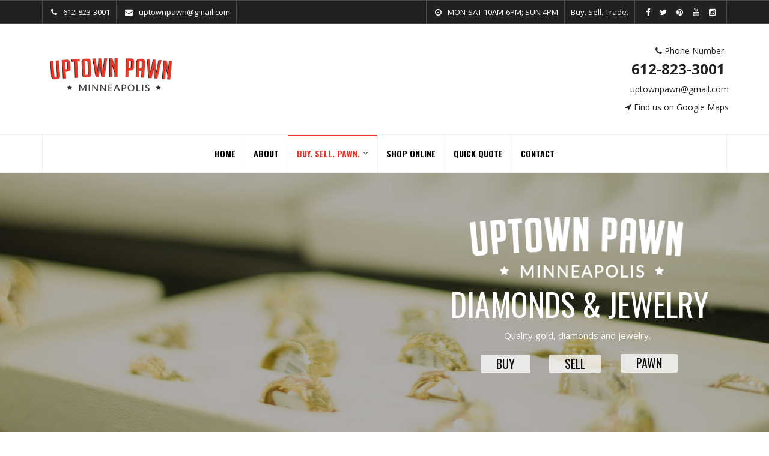

--- FILE ---
content_type: text/html; charset=UTF-8
request_url: https://uptownpawn.net/jewelry/
body_size: 15353
content:

<!DOCTYPE html>
<html lang="en-US" prefix="og: http://ogp.me/ns#">
<head>
    <meta charset="UTF-8">
	<meta http-equiv="X-UA-Compatible" content="IE=edge"/>
    <meta name="viewport" content="width=device-width, initial-scale=1.0"/>
		<link rel="shortcut icon" href="https://uptownpawn.net/wp-content/uploads/2017/04/Uptown-Pawn-Minneapolis-logo.png"/>    <title>Jewelry &#8211; Uptown Pawn</title>
                        <script>
                            /* You can add more configuration options to webfontloader by previously defining the WebFontConfig with your options */
                            if ( typeof WebFontConfig === "undefined" ) {
                                WebFontConfig = new Object();
                            }
                            WebFontConfig['google'] = {families: ['Open+Sans:400', 'Oswald:400']};

                            (function() {
                                var wf = document.createElement( 'script' );
                                wf.src = 'https://ajax.googleapis.com/ajax/libs/webfont/1.5.3/webfont.js';
                                wf.type = 'text/javascript';
                                wf.async = 'true';
                                var s = document.getElementsByTagName( 'script' )[0];
                                s.parentNode.insertBefore( wf, s );
                            })();
                        </script>
                        
<meta property="og:title" content="Jewelry" />
<meta property="og:description" content="&hellip;" />
<meta property="og:url" content="https://uptownpawn.net/jewelry/" />
<meta property="og:type" content="article" />
<meta property="og:site_name" content="Uptown Pawn" />
<meta property="article:published_time" content="2017-04-30T00:20:14+00:00" />
<meta property="article:modified_time" content="2017-07-13T18:40:55+00:00" />
<meta property="og:updated_time" content="2017-07-13T18:40:55+00:00" />

<link rel='dns-prefetch' href='//html5shim.googlecode.com' />
<link rel='dns-prefetch' href='//fonts.googleapis.com' />
<link rel='dns-prefetch' href='//cdn.jsdelivr.net' />
<link rel='dns-prefetch' href='//s.w.org' />
<link rel="alternate" type="application/rss+xml" title="Uptown Pawn &raquo; Feed" href="https://uptownpawn.net/feed/" />
<link rel="alternate" type="application/rss+xml" title="Uptown Pawn &raquo; Comments Feed" href="https://uptownpawn.net/comments/feed/" />
		<script type="text/javascript">
			window._wpemojiSettings = {"baseUrl":"https:\/\/s.w.org\/images\/core\/emoji\/2.3\/72x72\/","ext":".png","svgUrl":"https:\/\/s.w.org\/images\/core\/emoji\/2.3\/svg\/","svgExt":".svg","source":{"concatemoji":"https:\/\/uptownpawn.net\/wp-includes\/js\/wp-emoji-release.min.js?ver=4.8.25"}};
			!function(t,a,e){var r,i,n,o=a.createElement("canvas"),l=o.getContext&&o.getContext("2d");function c(t){var e=a.createElement("script");e.src=t,e.defer=e.type="text/javascript",a.getElementsByTagName("head")[0].appendChild(e)}for(n=Array("flag","emoji4"),e.supports={everything:!0,everythingExceptFlag:!0},i=0;i<n.length;i++)e.supports[n[i]]=function(t){var e,a=String.fromCharCode;if(!l||!l.fillText)return!1;switch(l.clearRect(0,0,o.width,o.height),l.textBaseline="top",l.font="600 32px Arial",t){case"flag":return(l.fillText(a(55356,56826,55356,56819),0,0),e=o.toDataURL(),l.clearRect(0,0,o.width,o.height),l.fillText(a(55356,56826,8203,55356,56819),0,0),e===o.toDataURL())?!1:(l.clearRect(0,0,o.width,o.height),l.fillText(a(55356,57332,56128,56423,56128,56418,56128,56421,56128,56430,56128,56423,56128,56447),0,0),e=o.toDataURL(),l.clearRect(0,0,o.width,o.height),l.fillText(a(55356,57332,8203,56128,56423,8203,56128,56418,8203,56128,56421,8203,56128,56430,8203,56128,56423,8203,56128,56447),0,0),e!==o.toDataURL());case"emoji4":return l.fillText(a(55358,56794,8205,9794,65039),0,0),e=o.toDataURL(),l.clearRect(0,0,o.width,o.height),l.fillText(a(55358,56794,8203,9794,65039),0,0),e!==o.toDataURL()}return!1}(n[i]),e.supports.everything=e.supports.everything&&e.supports[n[i]],"flag"!==n[i]&&(e.supports.everythingExceptFlag=e.supports.everythingExceptFlag&&e.supports[n[i]]);e.supports.everythingExceptFlag=e.supports.everythingExceptFlag&&!e.supports.flag,e.DOMReady=!1,e.readyCallback=function(){e.DOMReady=!0},e.supports.everything||(r=function(){e.readyCallback()},a.addEventListener?(a.addEventListener("DOMContentLoaded",r,!1),t.addEventListener("load",r,!1)):(t.attachEvent("onload",r),a.attachEvent("onreadystatechange",function(){"complete"===a.readyState&&e.readyCallback()})),(r=e.source||{}).concatemoji?c(r.concatemoji):r.wpemoji&&r.twemoji&&(c(r.twemoji),c(r.wpemoji)))}(window,document,window._wpemojiSettings);
		</script>
		<style type="text/css">
img.wp-smiley,
img.emoji {
	display: inline !important;
	border: none !important;
	box-shadow: none !important;
	height: 1em !important;
	width: 1em !important;
	margin: 0 .07em !important;
	vertical-align: -0.1em !important;
	background: none !important;
	padding: 0 !important;
}
</style>
<link rel='stylesheet' id='vc_extensions_cqbundle_adminicon-css'  href='https://uptownpawn.net/wp-content/plugins/vc-extensions-bundle/css/admin_icon.css?ver=4.8.25' type='text/css' media='all' />
<link rel='stylesheet' id='bootstrap_css-css'  href='https://uptownpawn.net/wp-content/themes/b-i-g/framework/bootstrap/bootstrap.min.css?ver=4.8.25' type='text/css' media='all' />
<link rel='stylesheet' id='bxslider_css-css'  href='https://uptownpawn.net/wp-content/themes/b-i-g/framework/css/jquery.bxslider.css?ver=4.8.25' type='text/css' media='all' />
<link rel='stylesheet' id='flex-slider-css'  href='https://uptownpawn.net/wp-content/themes/b-i-g/framework/FlexSlider/flexslider.css?ver=4.8.25' type='text/css' media='all' />
<link rel='stylesheet' id='owl-css-css'  href='https://uptownpawn.net/wp-content/themes/b-i-g/framework/owl-carousel/owl.carousel.css?ver=4.8.25' type='text/css' media='all' />
<link rel='stylesheet' id='owl-theme-css-css'  href='https://uptownpawn.net/wp-content/themes/b-i-g/framework/owl-carousel/owl.theme.css?ver=4.8.25' type='text/css' media='all' />
<link rel='stylesheet' id='prettyPhoto_css-css'  href='https://uptownpawn.net/wp-content/themes/b-i-g/framework/css/prettyPhoto.css?ver=4.8.25' type='text/css' media='all' />
<link rel='stylesheet' id='magnific-popup-css-css'  href='https://uptownpawn.net/wp-content/themes/b-i-g/framework/css/magnific-popup.css?ver=4.8.25' type='text/css' media='all' />
<link rel='stylesheet' id='font-awesome-css'  href='https://uptownpawn.net/wp-content/plugins/js_composer/assets/lib/bower/font-awesome/css/font-awesome.min.css?ver=5.1' type='text/css' media='all' />
<link rel='stylesheet' id='vc_additional_css-css'  href='https://uptownpawn.net/wp-content/themes/b-i-g/framework/css/vc.css?ver=4.8.25' type='text/css' media='all' />
<link rel='stylesheet' id='wpb_additional_css-css'  href='https://uptownpawn.net/wp-content/themes/b-i-g/framework/css/wpb.css?ver=4.8.25' type='text/css' media='all' />
<link rel='stylesheet' id='wi_main_css-css'  href='https://uptownpawn.net/wp-content/themes/b-i-g/framework/css/main-style.css?ver=4.8.25' type='text/css' media='all' />
<link rel='stylesheet' id='wi_main_responsive_css-css'  href='https://uptownpawn.net/wp-content/themes/b-i-g/framework/css/main-style-responsive.css?ver=4.8.25' type='text/css' media='all' />
<link rel='stylesheet' id='wi_options_css-css'  href='https://uptownpawn.net/wp-content/themes/b-i-g/framework/css/options.css?ver=4.8.25' type='text/css' media='all' />
<link rel='stylesheet' id='stylesheet-css'  href='https://uptownpawn.net/wp-content/themes/b-i-g-child/style.css?ver=1.0' type='text/css' media='all' />
<!--[if lt IE 9]>
<link rel='stylesheet' id='wi_iestyles_css-css'  href='https://uptownpawn.net/wp-content/themes/b-i-g/framework/css/iestyles.css?ver=4.8.25' type='text/css' media='all' />
<![endif]-->
<link rel='stylesheet' id='contact-form-7-css'  href='https://uptownpawn.net/wp-content/plugins/contact-form-7/includes/css/styles.css?ver=4.9' type='text/css' media='all' />
<link rel='stylesheet' id='essential-grid-plugin-settings-css'  href='https://uptownpawn.net/wp-content/plugins/essential-grid/public/assets/css/settings.css?ver=2.1.0.2' type='text/css' media='all' />
<link rel='stylesheet' id='tp-open-sans-css'  href='https://fonts.googleapis.com/css?family=Open+Sans%3A300%2C400%2C600%2C700%2C800&#038;ver=4.8.25' type='text/css' media='all' />
<link rel='stylesheet' id='tp-raleway-css'  href='https://fonts.googleapis.com/css?family=Raleway%3A100%2C200%2C300%2C400%2C500%2C600%2C700%2C800%2C900&#038;ver=4.8.25' type='text/css' media='all' />
<link rel='stylesheet' id='tp-droid-serif-css'  href='https://fonts.googleapis.com/css?family=Droid+Serif%3A400%2C700&#038;ver=4.8.25' type='text/css' media='all' />
<link rel='stylesheet' id='rs-plugin-settings-css'  href='https://uptownpawn.net/wp-content/plugins/revslider/public/assets/css/settings.css?ver=5.3.1.5' type='text/css' media='all' />
<style id='rs-plugin-settings-inline-css' type='text/css'>
#rs-demo-id {}
</style>
<link rel='stylesheet' id='socicon-css'  href='https://uptownpawn.net/wp-content/plugins/social-icons-widget-by-wpzoom/assets/css/socicon.css?ver=20170209' type='text/css' media='all' />
<link rel='stylesheet' id='genericons-css'  href='https://uptownpawn.net/wp-content/plugins/social-icons-widget-by-wpzoom/assets/css/genericons.css?ver=20170209' type='text/css' media='all' />
<link rel='stylesheet' id='fontawesome-css'  href='https://uptownpawn.net/wp-content/plugins/social-icons-widget-by-wpzoom/assets/css/font-awesome.min.css?ver=20170209' type='text/css' media='all' />
<link rel='stylesheet' id='dashicons-css'  href='https://uptownpawn.net/wp-includes/css/dashicons.min.css?ver=4.8.25' type='text/css' media='all' />
<link rel='stylesheet' id='easy-social-share-buttons-css'  href='https://uptownpawn.net/wp-content/plugins/easy-social-share-buttons3/assets/css/easy-social-share-buttons.min.css?ver=4.1' type='text/css' media='all' />
<link rel='stylesheet' id='wp-photonav-css'  href='https://uptownpawn.net/wp-content/plugins/wp-photonav/wp-photonav.css?ver=1.2.0' type='text/css' media='all' />
<link rel='stylesheet' id='js_composer_front-css'  href='https://uptownpawn.net/wp-content/plugins/js_composer/assets/css/js_composer.min.css?ver=5.1' type='text/css' media='all' />
<link rel='stylesheet' id='bfa-font-awesome-css'  href='//cdn.jsdelivr.net/fontawesome/4.7.0/css/font-awesome.min.css?ver=4.7.0' type='text/css' media='all' />
<link rel='stylesheet' id='woocommerce-css'  href='https://uptownpawn.net/wp-content/themes/b-i-g/framework/css/woocommerce.css?ver=4.8.25' type='text/css' media='all' />
<link rel='stylesheet' id='bsf-Defaults-css'  href='https://uptownpawn.net/wp-content/uploads/smile_fonts/Defaults/Defaults.css?ver=4.8.25' type='text/css' media='all' />
<link rel='stylesheet' id='redux-google-fonts-lmm-css'  href='https://fonts.googleapis.com/css?family=Oswald%3A700&#038;ver=1499878129' type='text/css' media='all' />
<link rel='stylesheet' id='lmm-pscrollbar-css'  href='https://uptownpawn.net/wp-content/plugins/lmm/assets/frontend/pscrollbar/perfect-scrollbar.min.css?ver=4.8.25' type='text/css' media='all' />
<link rel='stylesheet' id='lmm-icons-css'  href='https://uptownpawn.net/wp-content/plugins/lmm/assets/frontend/icons/fontawesome/css/font-awesome.min.css?ver=4.8.25' type='text/css' media='all' />
<link rel='stylesheet' id='lmm-normalize-css'  href='https://uptownpawn.net/wp-content/plugins/lmm/assets/frontend/css/lmm_normalize.min.css?ver=4.8.25' type='text/css' media='all' />
<link rel='stylesheet' id='lmm-bootstrap-css'  href='https://uptownpawn.net/wp-content/uploads/b-i-g-child/lmm/lmm_bootstrap.css?ver=4.8.25' type='text/css' media='all' />
<link rel='stylesheet' id='lmm-widgets-css'  href='https://uptownpawn.net/wp-content/uploads/b-i-g-child/lmm/lmm_widgets.css?ver=4.8.25' type='text/css' media='all' />
<link rel='stylesheet' id='lmm-menu-css'  href='https://uptownpawn.net/wp-content/uploads/b-i-g-child/lmm/lmm.css?ver=4.8.25' type='text/css' media='all' />
<link rel='stylesheet' id='lmm-locations-css'  href='https://uptownpawn.net/wp-content/uploads/b-i-g-child/lmm/lmm_locations.css?ver=4.8.25' type='text/css' media='all' />
<script type='text/javascript' src='https://uptownpawn.net/wp-includes/js/jquery/jquery.js?ver=1.12.4'></script>
<script type='text/javascript' src='https://uptownpawn.net/wp-includes/js/jquery/jquery-migrate.min.js?ver=1.4.1'></script>
<script type='text/javascript' src='https://uptownpawn.net/wp-content/plugins/essential-grid/public/assets/js/lightbox.js?ver=2.1.0.2'></script>
<script type='text/javascript' src='https://uptownpawn.net/wp-content/plugins/essential-grid/public/assets/js/jquery.themepunch.tools.min.js?ver=2.1.0.2'></script>
<script type='text/javascript' src='https://uptownpawn.net/wp-content/plugins/revslider/public/assets/js/jquery.themepunch.revolution.min.js?ver=5.3.1.5'></script>
<script type='text/javascript'>
/* <![CDATA[ */
var wc_add_to_cart_params = {"ajax_url":"\/wp-admin\/admin-ajax.php","wc_ajax_url":"\/jewelry\/?wc-ajax=%%endpoint%%","i18n_view_cart":"View cart","cart_url":"https:\/\/uptownpawn.net\/cart\/","is_cart":"","cart_redirect_after_add":"no"};
/* ]]> */
</script>
<script type='text/javascript' src='//uptownpawn.net/wp-content/plugins/woocommerce/assets/js/frontend/add-to-cart.min.js?ver=3.1.2'></script>
<script type='text/javascript' src='https://uptownpawn.net/wp-content/plugins/js_composer/assets/js/vendors/woocommerce-add-to-cart.js?ver=5.1'></script>
<!--[if lt IE 9]>
<script type='text/javascript' src='https://html5shim.googlecode.com/svn/trunk/html5.js?ver=4.8.25'></script>
<![endif]-->
<script type='text/javascript' src='https://uptownpawn.net/wp-includes/js/jquery/ui/core.min.js?ver=1.11.4'></script>
<script type='text/javascript' src='https://uptownpawn.net/wp-includes/js/jquery/ui/widget.min.js?ver=1.11.4'></script>
<script type='text/javascript' src='https://uptownpawn.net/wp-includes/js/jquery/ui/mouse.min.js?ver=1.11.4'></script>
<script type='text/javascript' src='https://uptownpawn.net/wp-includes/js/jquery/ui/draggable.min.js?ver=1.11.4'></script>
<script type='text/javascript' src='https://uptownpawn.net/wp-includes/js/jquery/jquery.ui.touch-punch.js?ver=0.2.2'></script>
<script type='text/javascript' src='https://uptownpawn.net/wp-content/plugins/wp-photonav/jquery.photonav.js?ver=1.2.1'></script>
<link rel='https://api.w.org/' href='https://uptownpawn.net/wp-json/' />
<link rel="EditURI" type="application/rsd+xml" title="RSD" href="https://uptownpawn.net/xmlrpc.php?rsd" />
<link rel="wlwmanifest" type="application/wlwmanifest+xml" href="https://uptownpawn.net/wp-includes/wlwmanifest.xml" /> 
<meta name="generator" content="WordPress 4.8.25" />
<meta name="generator" content="WooCommerce 3.1.2" />
<link rel="canonical" href="https://uptownpawn.net/jewelry/" />
<link rel='shortlink' href='https://uptownpawn.net/?p=1885' />
<link rel="alternate" type="application/json+oembed" href="https://uptownpawn.net/wp-json/oembed/1.0/embed?url=https%3A%2F%2Fuptownpawn.net%2Fjewelry%2F" />
<link rel="alternate" type="text/xml+oembed" href="https://uptownpawn.net/wp-json/oembed/1.0/embed?url=https%3A%2F%2Fuptownpawn.net%2Fjewelry%2F&#038;format=xml" />
<!-- AN v5.0 -->
<style type="text/css">

</style>
		<script type="text/javascript">
			var ajaxRevslider;
			
			jQuery(document).ready(function() {
				// CUSTOM AJAX CONTENT LOADING FUNCTION
				ajaxRevslider = function(obj) {
				
					// obj.type : Post Type
					// obj.id : ID of Content to Load
					// obj.aspectratio : The Aspect Ratio of the Container / Media
					// obj.selector : The Container Selector where the Content of Ajax will be injected. It is done via the Essential Grid on Return of Content
					
					var content = "";

					data = {};
					
					data.action = 'revslider_ajax_call_front';
					data.client_action = 'get_slider_html';
					data.token = 'e3d465456b';
					data.type = obj.type;
					data.id = obj.id;
					data.aspectratio = obj.aspectratio;
					
					// SYNC AJAX REQUEST
					jQuery.ajax({
						type:"post",
						url:"https://uptownpawn.net/wp-admin/admin-ajax.php",
						dataType: 'json',
						data:data,
						async:false,
						success: function(ret, textStatus, XMLHttpRequest) {
							if(ret.success == true)
								content = ret.data;								
						},
						error: function(e) {
							console.log(e);
						}
					});
					
					 // FIRST RETURN THE CONTENT WHEN IT IS LOADED !!
					 return content;						 
				};
				
				// CUSTOM AJAX FUNCTION TO REMOVE THE SLIDER
				var ajaxRemoveRevslider = function(obj) {
					return jQuery(obj.selector+" .rev_slider").revkill();
				};

				// EXTEND THE AJAX CONTENT LOADING TYPES WITH TYPE AND FUNCTION
				var extendessential = setInterval(function() {
					if (jQuery.fn.tpessential != undefined) {
						clearInterval(extendessential);
						if(typeof(jQuery.fn.tpessential.defaults) !== 'undefined') {
							jQuery.fn.tpessential.defaults.ajaxTypes.push({type:"revslider",func:ajaxRevslider,killfunc:ajaxRemoveRevslider,openAnimationSpeed:0.3});   
							// type:  Name of the Post to load via Ajax into the Essential Grid Ajax Container
							// func: the Function Name which is Called once the Item with the Post Type has been clicked
							// killfunc: function to kill in case the Ajax Window going to be removed (before Remove function !
							// openAnimationSpeed: how quick the Ajax Content window should be animated (default is 0.3)
						}
					}
				},30);
			});
		</script>
		<link rel="shortcut icon" href="https://uptownpawn.net/wp-content/uploads/2017/04/Uptown-Pawn-Minneapolis-logo.png"/>	<noscript><style>.woocommerce-product-gallery{ opacity: 1 !important; }</style></noscript>
			<style type="text/css">.recentcomments a{display:inline !important;padding:0 !important;margin:0 !important;}</style>
		
<script type="text/javascript">var essb_settings = {"ajax_url":"https:\/\/uptownpawn.net\/wp-admin\/admin-ajax.php","essb3_nonce":"2839d49b19","essb3_plugin_url":"https:\/\/uptownpawn.net\/wp-content\/plugins\/easy-social-share-buttons3","essb3_facebook_total":true,"essb3_admin_ajax":false,"essb3_internal_counter":false,"essb3_stats":false,"essb3_ga":false,"essb3_ga_mode":"simple","essb3_counter_button_min":0,"essb3_counter_total_min":0,"blog_url":"https:\/\/uptownpawn.net\/","ajax_type":"wp","essb3_postfloat_stay":false,"essb3_no_counter_mailprint":false,"essb3_single_ajax":false,"twitter_counter":"self","post_id":1885};</script><meta name="generator" content="Powered by Visual Composer - drag and drop page builder for WordPress."/>
<!--[if lte IE 9]><link rel="stylesheet" type="text/css" href="https://uptownpawn.net/wp-content/plugins/js_composer/assets/css/vc_lte_ie9.min.css" media="screen"><![endif]-->
    <meta name="viewport" content="initial-scale=1.0">

    <meta name="generator" content="Powered by Slider Revolution 5.3.1.5 - responsive, Mobile-Friendly Slider Plugin for WordPress with comfortable drag and drop interface." />
<style type="text/css" data-type="vc_shortcodes-custom-css">.vc_custom_1493341629904{background-color: #000000 !important;}</style><noscript><style type="text/css"> .wpb_animate_when_almost_visible { opacity: 1; }</style></noscript></head>

<body class="page-template-default page page-id-1885 wpb-js-composer js-comp-ver-5.1 vc_responsive" >
<!--PRELOADER -->
<!--/PRELOADER -->
<!--SEARCHBAR HEADER -->
<div class="wi_searchbar">
    <div class="container">
    <div class="row">
		<div class="col-md-12">
			<form class="wi-searchbar-form" method="get" action="https://uptownpawn.net/"><button type="submit" class="wi-searchbar-submit"><i class="fa fa-search"></i></button><input class="wi-searchbar-field" type="search" placeholder="Search" value="" name="s" title="Search for:" /> </form>		</div>
	</div>
	</div>
</div>
<!--/SEARCH HEADER -->
<!--TOP HEADER -->
<div class="wi_topbar">
    <div class="container">
    <div class="row">
		<div class="col-md-12 wi_tb_st">
			<div class="float-left">
															
				<div class="top_phone">612-823-3001</div>				<div class="top_email">uptownpawn@gmail.com</div>												<div class="top_profile_links">	<a href="https://uptownpawn.net/my-account/" title="" class="topbar_sign_in"></a>
		<a href="https://uptownpawn.net/my-account/" title="" class="topbar_register"></a>
</div>
			</div><!--/ .float-left -->
			<div class="float-right">
												<div class="top_whours">MON-SAT 10AM-6PM; SUN 4PM</div>				<div class="top_textmenu">Buy. Sell. Trade.</div>									<div class="wi_social top_social">
			<div id="facebook"> <a href="https://www.facebook.com/uptownpawn" target="_blank" ><i class="fa fa-facebook"></i></a></div>
					<div id="twitter"> <a href="https://twitter.com/uptownpawn" target="_blank"><i class="fa fa-twitter"></i></a></div>
										<div id="Pinterest"> <a href="https://www.pinterest.de/uptownpawn/?eq=uptown%20pawn&#038;etslf=5936"  target="_blank" ><i class="fa fa-pinterest"></i></a></div>
							<div id="yt"> <a href="https://www.youtube.com/user/UptownPawn" target="_blank"><i class="fa fa-youtube"></i></a></div>
																			<div id="instagram"> <a href="https://www.instagram.com/uptownpawn/" target="_blank" ><i class="fa fa-instagram"></i></a></div>
					</div>
			
											</div><!--/ .float-right -->
        </div>
	</div>
    </div>
</div><!--/ .wi_topbar -->
<!--/TOP HEADER -->
<!--MIDBAR HEADER -->
<div class="wi_midbar midbar-cutom-code">
	<div class="container">
    <div class="row">
		<div class="col-md-3 col-sm-6 col-xs-12 mobile-more-space"><a href="https://uptownpawn.net/" title="Uptown Pawn"><img width="230" src="https://uptownpawn.net/wp-content/uploads/2017/04/Uptown-Pawn-Minneapolis-logo.png" alt="Uptown Pawn"></a></div>

<div align="right"><i class="fa fa-phone"></i>&nbsp;Phone Number&nbsp;&nbsp;&nbsp;&nbsp;&nbsp;<br><span class="title-bold"><a href="tel:6128233001">612-823-3001&nbsp;&nbsp;&nbsp;</span><br><a href="mailto:uptownpawn@gmail.com">uptownpawn@gmail.com&nbsp;&nbsp;&nbsp;</a><br><i class="fa fa-location-arrow"></i> <a href="https://www.google.com/maps/place/Uptown+Pawn/@44.9482048,-93.2854497,17z/data=!3m1!4b1!4m5!3m4!1s0x87f6278c0755a119:0xac424accefc3606e!8m2!3d44.948201!4d-93.283261" target="_blank">Find us on Google Maps&nbsp;&nbsp;&nbsp;</a></div>	</div>
	</div>
</div>
<!--/MIDBAR HEADER -->
<!--NAVBAR HEADER -->
<div class="wi_navbar">
		<nav id="lmm" class="lmm lmm-navbar lmm-header_nav_01 lmm-v1.2.4" data-location="header_nav_01" data-sticky="1" data-stickyoffset="90" itemscope="itemscope" itemtype="http://schema.org/SiteNavigationElement" role="navigation"><div class="container"><div class="lmm-navbar-header"><button type="button" class="lmm-navbar-toggle collapsed lmm-header_nav_01" data-toggle="collapse" data-target="#lmm_1" aria-expanded="false" aria-controls="lmm-navbar"><span class="icon-bar"></span><span class="icon-bar"></span><span class="icon-bar"></span></button></div><div id="lmm_1" class="lmm-navbar-collapse collapse"><ul class="lmm-navbar-nav my_class lmm-align-items-center lmm-trigger-hoverintent lmm-separators-sharp lmm-hover-slidebar sl-top lmm_fadeIn"><li class="lmm-item lmm-item-type-post_type lmm-item-object-page lmm-item-home lmm-item-level-0 lmm-has-title"><a title="Home" href="https://uptownpawn.net/"><span class="lmm-item-content">Home</span></a></li><li class="lmm-item lmm-item-type-post_type lmm-item-object-page lmm-item-level-0 lmm-has-title"><a title="About" href="https://uptownpawn.net/about/"><span class="lmm-item-content">About</span></a></li><li class="lmm-item lmm-item-type-post_type lmm-item-object-page lmm-current-menu-ancestor lmm-current-menu-parent lmm-current_page_parent lmm-current_page_ancestor lmm-item-has-children lmm-item-level-0 lmm-dropdown lmm-has-title"><a title="Buy. Sell. Pawn." href="https://uptownpawn.net/buy-sell-pawn/" class="lmm-dropdown-toggle"><span class="lmm-item-content"><span class="lmm-caret"></span>Buy. Sell. Pawn.</span></a>
<ul class="lmm-dropdown-menu" role="menu">
<li class="lmm-item lmm-item-type-post_type lmm-item-object-page lmm-item-level-1 lmm-has-title"><a title="ANTIQUES" href="https://uptownpawn.net/antiques/"><span class="lmm-item-content">ANTIQUES</span><div class="clearfix"></div></a></li><li class="lmm-item lmm-item-type-post_type lmm-item-object-page lmm-item-level-1 lmm-has-title"><a title="CELL PHONES" href="https://uptownpawn.net/cell-phones/"><span class="lmm-item-content">CELL PHONES</span><div class="clearfix"></div></a></li><li class="lmm-item lmm-item-type-post_type lmm-item-object-page lmm-item-level-1 lmm-has-title"><a title="ELECTRONICS" href="https://uptownpawn.net/electronics/"><span class="lmm-item-content">ELECTRONICS</span><div class="clearfix"></div></a></li><li class="lmm-item lmm-item-type-post_type lmm-item-object-page lmm-item-level-1 lmm-has-title"><a title="GIFT CARDS" href="https://uptownpawn.net/gift-cards/"><span class="lmm-item-content">GIFT CARDS</span><div class="clearfix"></div></a></li><li class="lmm-item lmm-item-type-post_type lmm-item-object-page lmm-current-menu-item lmm-page_item lmm-page-item-1885 lmm-current_page_item lmm-item-level-1 lmm-has-title"><a title="JEWELRY" href="https://uptownpawn.net/jewelry/"><span class="lmm-item-content">JEWELRY</span><div class="clearfix"></div></a></li><li class="lmm-item lmm-item-type-post_type lmm-item-object-page lmm-item-level-1 lmm-has-title"><a title="LAPTOPS AND TABLETS" href="https://uptownpawn.net/laptops-and-tablets/"><span class="lmm-item-content">LAPTOPS AND TABLETS</span><div class="clearfix"></div></a></li><li class="lmm-item lmm-item-type-post_type lmm-item-object-page lmm-item-level-1 lmm-has-title"><a title="MEMORABILIA" href="https://uptownpawn.net/memorabilia/"><span class="lmm-item-content">MEMORABILIA</span><div class="clearfix"></div></a></li><li class="lmm-item lmm-item-type-post_type lmm-item-object-page lmm-item-level-1 lmm-has-title"><a title="MUSICAL GEAR" href="https://uptownpawn.net/musical-gear/"><span class="lmm-item-content">MUSICAL GEAR</span><div class="clearfix"></div></a></li><li class="lmm-item lmm-item-type-post_type lmm-item-object-page lmm-item-level-1 lmm-has-title"><a title="SNEAKERS" href="https://uptownpawn.net/sneakers/"><span class="lmm-item-content">SNEAKERS</span><div class="clearfix"></div></a></li><li class="lmm-item lmm-item-type-post_type lmm-item-object-page lmm-item-level-1 lmm-has-title"><a title="POWER TOOLS" href="https://uptownpawn.net/power-tools/"><span class="lmm-item-content">POWER TOOLS</span><div class="clearfix"></div></a></li>
</ul>
</li><li class="lmm-item lmm-item-type-post_type lmm-item-object-page lmm-item-level-0 lmm-has-title"><a title="Shop Online" href="https://uptownpawn.net/shop-uptown-pawn-usa/"><span class="lmm-item-content">Shop Online</span></a></li><li class="lmm-item lmm-item-type-post_type lmm-item-object-page lmm-item-level-0 lmm-has-title"><a title="Quick Quote" href="https://uptownpawn.net/quick-quote/"><span class="lmm-item-content">Quick Quote</span></a></li><li class="lmm-item lmm-item-type-post_type lmm-item-object-page lmm-item-level-0 lmm-has-title"><a title="Contact" href="https://uptownpawn.net/contact/"><span class="lmm-item-content">Contact</span></a></li></ul></div></div></nav></div><!--/ .wi_navbar -->
<!--/NAVBAR HEADER -->
<div><link href="https://fonts.googleapis.com/css?family=Oswald:400|Open+Sans:400" rel="stylesheet" property="stylesheet" type="text/css" media="all">
<div id="rev_slider_5_1_wrapper" class="rev_slider_wrapper fullwidthbanner-container" data-source="gallery" style="margin:0px auto;background-color:transparent;padding:0px;margin-top:0px;margin-bottom:0px;">
<!-- START REVOLUTION SLIDER 5.3.1.5 fullwidth mode -->
	<div id="rev_slider_5_1" class="rev_slider fullwidthabanner" style="display:none;" data-version="5.3.1.5">
<ul>	<!-- SLIDE  -->
	<li data-index="rs-22" data-transition="fade" data-slotamount="default" data-hideafterloop="0" data-hideslideonmobile="off"  data-easein="default" data-easeout="default" data-masterspeed="300"  data-rotate="0"  data-saveperformance="off"  data-title="Slide" data-param1="" data-param2="" data-param3="" data-param4="" data-param5="" data-param6="" data-param7="" data-param8="" data-param9="" data-param10="" data-description="">
		<!-- MAIN IMAGE -->
		<img src="https://uptownpawn.net/wp-content/uploads/2017/04/diamond-jewelry-pawn-shop-uptown-pawn-minneapolis-2.jpg"  alt="" title="diamond-jewelry-pawn-shop-uptown-pawn-minneapolis-2"  width="1732" height="680" data-bgposition="center center" data-bgfit="cover" data-bgrepeat="no-repeat" class="rev-slidebg" data-no-retina>
		<!-- LAYERS -->

		<!-- LAYER NR. 1 -->
		<div class="tp-caption   tp-resizeme" 
			 id="slide-22-layer-3" 
			 data-x="1041" 
			 data-y="20" 
						data-width="['none','none','none','none']"
			data-height="['none','none','none','none']"
 
			data-type="image" 
			data-responsive_offset="on" 

			data-frames='[{"delay":500,"speed":300,"frame":"0","from":"opacity:0;","to":"o:1;","ease":"Power2.easeInOut"},{"delay":"wait","speed":300,"frame":"999","to":"opacity:0;","ease":"nothing"}]'
			data-textAlign="['left','left','left','left']"
			data-paddingtop="[0,0,0,0]"
			data-paddingright="[0,0,0,0]"
			data-paddingbottom="[0,0,0,0]"
			data-paddingleft="[0,0,0,0]"

			style="z-index: 5;"><img src="https://uptownpawn.net/wp-content/uploads/2017/04/Uptown-pawn-shop-lake-street-logo-White.png" alt="" data-ww="516px" data-hh="298px" width="1652" height="921" data-no-retina> </div>

		<!-- LAYER NR. 2 -->
		<div class="tp-caption   tp-resizeme" 
			 id="slide-22-layer-4" 
			 data-x="1015" 
			 data-y="286" 
						data-width="['auto']"
			data-height="['auto']"
 
			data-type="text" 
			data-responsive_offset="on" 

			data-frames='[{"delay":0,"speed":300,"frame":"0","from":"opacity:0;","to":"o:1;","ease":"Power3.easeInOut"},{"delay":"wait","speed":300,"frame":"999","to":"opacity:0;","ease":"Power3.easeInOut"}]'
			data-textAlign="['inherit','inherit','inherit','inherit']"
			data-paddingtop="[0,0,0,0]"
			data-paddingright="[0,0,0,0]"
			data-paddingbottom="[0,0,0,0]"
			data-paddingleft="[0,0,0,0]"

			style="z-index: 6; white-space: nowrap; font-size: 70px; line-height: 22px; font-weight: 400; color: rgba(255, 255, 255, 1.00);font-family:Oswald;">DIAMONDS & JEWELRY </div>

		<!-- LAYER NR. 3 -->
		<div class="tp-caption   tp-resizeme" 
			 id="slide-22-layer-5" 
			 data-x="1136" 
			 data-y="356" 
						data-width="['347']"
			data-height="['33']"
 
			data-type="text" 
			data-responsive_offset="on" 

			data-frames='[{"delay":0,"speed":300,"frame":"0","from":"opacity:0;","to":"o:1;","ease":"Power3.easeInOut"},{"delay":"wait","speed":300,"frame":"999","to":"opacity:0;","ease":"Power3.easeInOut"}]'
			data-textAlign="['inherit','inherit','inherit','inherit']"
			data-paddingtop="[0,0,0,0]"
			data-paddingright="[0,0,0,0]"
			data-paddingbottom="[0,0,0,0]"
			data-paddingleft="[0,0,0,0]"

			style="z-index: 7; min-width: 347px; max-width: 347px; max-width: 33px; max-width: 33px; white-space: nowrap; font-size: 20px; line-height: 22px; font-weight: 400; color: rgba(255, 255, 255, 1.00);font-family:Open Sans;">Quality gold, diamonds and jewelry. </div>

		<!-- LAYER NR. 4 -->
		<div class="tp-caption rev-btn  tp-resizeme" 
			 id="slide-22-layer-6" 
			 data-x="1083" 
			 data-y="411" 
						data-width="['auto']"
			data-height="['auto']"
 
			data-type="button" 
			data-actions='[{"event":"click","action":"simplelink","target":"_self","url":"https:\/\/uptownpawn.net\/buy\/","delay":""}]'
			data-responsive_offset="on" 

			data-frames='[{"delay":0,"speed":300,"frame":"0","from":"opacity:0;","to":"o:1;","ease":"Power3.easeInOut"},{"delay":"wait","speed":300,"frame":"999","to":"opacity:0;","ease":"Power3.easeInOut"},{"frame":"hover","speed":"0","ease":"Linear.easeNone","to":"o:1;rX:0;rY:0;rZ:0;z:0;","style":"c:rgba(255, 255, 255, 1.00);bg:rgba(114, 114, 114, 1.00);bs:solid;bw:0 0 0 0;"}]'
			data-textAlign="['inherit','inherit','inherit','inherit']"
			data-paddingtop="[12,12,12,12]"
			data-paddingright="[35,35,35,35]"
			data-paddingbottom="[12,12,12,12]"
			data-paddingleft="[35,35,35,35]"

			style="z-index: 8; white-space: nowrap; font-size: 27px; line-height: 17px; font-weight: 400; color: rgba(10, 10, 10, 1.00);font-family:Oswald;background-color:rgba(255, 255, 255, 0.75);border-color:rgba(0, 0, 0, 1.00);border-radius:3px 3px 3px 3px;outline:none;box-shadow:none;box-sizing:border-box;-moz-box-sizing:border-box;-webkit-box-sizing:border-box;cursor:pointer;">BUY </div>

		<!-- LAYER NR. 5 -->
		<div class="tp-caption rev-btn  tp-resizeme" 
			 id="slide-22-layer-7" 
			 data-x="1238" 
			 data-y="410" 
						data-width="['auto']"
			data-height="['auto']"
 
			data-type="button" 
			data-actions='[{"event":"click","action":"simplelink","target":"_self","url":"https:\/\/uptownpawn.net\/sell\/","delay":""}]'
			data-responsive_offset="on" 

			data-frames='[{"delay":0,"speed":300,"frame":"0","from":"opacity:0;","to":"o:1;","ease":"Power3.easeInOut"},{"delay":"wait","speed":300,"frame":"999","to":"opacity:0;","ease":"Power3.easeInOut"},{"frame":"hover","speed":"0","ease":"Linear.easeNone","to":"o:1;rX:0;rY:0;rZ:0;z:0;","style":"c:rgba(255, 255, 255, 1.00);bg:rgba(114, 114, 114, 1.00);bs:solid;bw:0 0 0 0;"}]'
			data-textAlign="['inherit','inherit','inherit','inherit']"
			data-paddingtop="[12,12,12,12]"
			data-paddingright="[35,35,35,35]"
			data-paddingbottom="[12,12,12,12]"
			data-paddingleft="[35,35,35,35]"

			style="z-index: 9; white-space: nowrap; font-size: 27px; line-height: 17px; font-weight: 400; color: rgba(10, 10, 10, 1.00);font-family:Oswald;background-color:rgba(255, 255, 255, 0.75);border-color:rgba(0, 0, 0, 1.00);border-radius:3px 3px 3px 3px;outline:none;box-shadow:none;box-sizing:border-box;-moz-box-sizing:border-box;-webkit-box-sizing:border-box;cursor:pointer;">SELL </div>

		<!-- LAYER NR. 6 -->
		<div class="tp-caption rev-btn  tp-resizeme" 
			 id="slide-22-layer-8" 
			 data-x="1399" 
			 data-y="409" 
						data-width="['auto']"
			data-height="['auto']"
 
			data-type="button" 
			data-actions='[{"event":"click","action":"simplelink","target":"_self","url":"https:\/\/uptownpawn.net\/pawn\/","delay":""}]'
			data-responsive_offset="on" 

			data-frames='[{"delay":0,"speed":300,"frame":"0","from":"opacity:0;","to":"o:1;","ease":"Power3.easeInOut"},{"delay":"wait","speed":300,"frame":"999","to":"opacity:0;","ease":"Power3.easeInOut"},{"frame":"hover","speed":"0","ease":"Linear.easeNone","to":"o:1;rX:0;rY:0;rZ:0;z:0;","style":"c:rgba(255, 255, 255, 1.00);bg:rgba(114, 114, 114, 1.00);bs:solid;bw:0 0 0 0;"}]'
			data-textAlign="['inherit','inherit','inherit','inherit']"
			data-paddingtop="[12,12,12,12]"
			data-paddingright="[35,35,35,35]"
			data-paddingbottom="[12,12,12,12]"
			data-paddingleft="[35,35,35,35]"

			style="z-index: 10; white-space: nowrap; font-size: 27px; line-height: 17px; font-weight: 400; color: rgba(10, 10, 10, 1.00);font-family:Oswald;background-color:rgba(255, 255, 255, 0.75);border-color:rgba(0, 0, 0, 1.00);border-radius:3px 3px 3px 3px;outline:none;box-shadow:none;box-sizing:border-box;-moz-box-sizing:border-box;-webkit-box-sizing:border-box;cursor:pointer;">PAWN </div>
	</li>
	<!-- SLIDE  -->
	<li data-index="rs-19" data-transition="fade" data-slotamount="default" data-hideafterloop="0" data-hideslideonmobile="off"  data-easein="default" data-easeout="default" data-masterspeed="300"  data-rotate="0"  data-saveperformance="off"  data-title="Slide" data-param1="" data-param2="" data-param3="" data-param4="" data-param5="" data-param6="" data-param7="" data-param8="" data-param9="" data-param10="" data-description="">
		<!-- MAIN IMAGE -->
		<img src="https://uptownpawn.net/wp-content/uploads/2017/04/sell-watch-watches-pawn-shop-uptown-pawn-minneapolis.jpg"  alt="" title="sell-watch-watches-pawn-shop-uptown-pawn-minneapolis"  width="1732" height="680" data-bgposition="center center" data-bgfit="cover" data-bgrepeat="no-repeat" class="rev-slidebg" data-no-retina>
		<!-- LAYERS -->

		<!-- LAYER NR. 7 -->
		<div class="tp-caption   tp-resizeme" 
			 id="slide-19-layer-3" 
			 data-x="1031" 
			 data-y="20" 
						data-width="['none','none','none','none']"
			data-height="['none','none','none','none']"
 
			data-type="image" 
			data-responsive_offset="on" 

			data-frames='[{"delay":500,"speed":300,"frame":"0","from":"opacity:0;","to":"o:1;","ease":"Power2.easeInOut"},{"delay":"wait","speed":300,"frame":"999","to":"opacity:0;","ease":"nothing"}]'
			data-textAlign="['left','left','left','left']"
			data-paddingtop="[0,0,0,0]"
			data-paddingright="[0,0,0,0]"
			data-paddingbottom="[0,0,0,0]"
			data-paddingleft="[0,0,0,0]"

			style="z-index: 5;"><img src="https://uptownpawn.net/wp-content/uploads/2017/04/Uptown-pawn-shop-lake-street-logo-White.png" alt="" data-ww="516px" data-hh="298px" width="1652" height="921" data-no-retina> </div>

		<!-- LAYER NR. 8 -->
		<div class="tp-caption   tp-resizeme" 
			 id="slide-19-layer-4" 
			 data-x="1186" 
			 data-y="287" 
						data-width="['auto']"
			data-height="['auto']"
 
			data-type="text" 
			data-responsive_offset="on" 

			data-frames='[{"delay":0,"speed":300,"frame":"0","from":"opacity:0;","to":"o:1;","ease":"Power3.easeInOut"},{"delay":"wait","speed":300,"frame":"999","to":"opacity:0;","ease":"Power3.easeInOut"}]'
			data-textAlign="['inherit','inherit','inherit','inherit']"
			data-paddingtop="[0,0,0,0]"
			data-paddingright="[0,0,0,0]"
			data-paddingbottom="[0,0,0,0]"
			data-paddingleft="[0,0,0,0]"

			style="z-index: 6; white-space: nowrap; font-size: 70px; line-height: 22px; font-weight: 400; color: rgba(255, 255, 255, 1.00);font-family:Oswald;">WATCHES </div>

		<!-- LAYER NR. 9 -->
		<div class="tp-caption   tp-resizeme" 
			 id="slide-19-layer-5" 
			 data-x="1129" 
			 data-y="357" 
						data-width="['375']"
			data-height="['28']"
 
			data-type="text" 
			data-responsive_offset="on" 

			data-frames='[{"delay":0,"speed":300,"frame":"0","from":"opacity:0;","to":"o:1;","ease":"Power3.easeInOut"},{"delay":"wait","speed":300,"frame":"999","to":"opacity:0;","ease":"Power3.easeInOut"}]'
			data-textAlign="['inherit','inherit','inherit','inherit']"
			data-paddingtop="[0,0,0,0]"
			data-paddingright="[0,0,0,0]"
			data-paddingbottom="[0,0,0,0]"
			data-paddingleft="[0,0,0,0]"

			style="z-index: 7; min-width: 375px; max-width: 375px; max-width: 28px; max-width: 28px; white-space: nowrap; font-size: 20px; line-height: 22px; font-weight: 400; color: rgba(255, 255, 255, 1.00);font-family:Open Sans;">Short term loans on all quality watches. </div>

		<!-- LAYER NR. 10 -->
		<div class="tp-caption rev-btn  tp-resizeme" 
			 id="slide-19-layer-6" 
			 data-x="1108" 
			 data-y="410" 
						data-width="['auto']"
			data-height="['auto']"
 
			data-type="button" 
			data-actions='[{"event":"click","action":"simplelink","target":"_self","url":"https:\/\/uptownpawn.net\/buy\/","delay":""}]'
			data-responsive_offset="on" 

			data-frames='[{"delay":0,"speed":300,"frame":"0","from":"opacity:0;","to":"o:1;","ease":"Power3.easeInOut"},{"delay":"wait","speed":300,"frame":"999","to":"opacity:0;","ease":"Power3.easeInOut"},{"frame":"hover","speed":"0","ease":"Linear.easeNone","to":"o:1;rX:0;rY:0;rZ:0;z:0;","style":"c:rgba(255, 255, 255, 1.00);bg:rgba(114, 114, 114, 1.00);bs:solid;bw:0 0 0 0;"}]'
			data-textAlign="['inherit','inherit','inherit','inherit']"
			data-paddingtop="[12,12,12,12]"
			data-paddingright="[35,35,35,35]"
			data-paddingbottom="[12,12,12,12]"
			data-paddingleft="[35,35,35,35]"

			style="z-index: 8; white-space: nowrap; font-size: 27px; line-height: 17px; font-weight: 400; color: rgba(10, 10, 10, 1.00);font-family:Oswald;background-color:rgba(255, 255, 255, 0.75);border-color:rgba(0, 0, 0, 1.00);border-radius:3px 3px 3px 3px;outline:none;box-shadow:none;box-sizing:border-box;-moz-box-sizing:border-box;-webkit-box-sizing:border-box;cursor:pointer;">BUY </div>

		<!-- LAYER NR. 11 -->
		<div class="tp-caption rev-btn  tp-resizeme" 
			 id="slide-19-layer-7" 
			 data-x="1255" 
			 data-y="409" 
						data-width="['auto']"
			data-height="['auto']"
 
			data-type="button" 
			data-actions='[{"event":"click","action":"simplelink","target":"_self","url":"https:\/\/uptownpawn.net\/sell\/","delay":""}]'
			data-responsive_offset="on" 

			data-frames='[{"delay":0,"speed":300,"frame":"0","from":"opacity:0;","to":"o:1;","ease":"Power3.easeInOut"},{"delay":"wait","speed":300,"frame":"999","to":"opacity:0;","ease":"Power3.easeInOut"},{"frame":"hover","speed":"0","ease":"Linear.easeNone","to":"o:1;rX:0;rY:0;rZ:0;z:0;","style":"c:rgba(255, 255, 255, 1.00);bg:rgba(114, 114, 114, 1.00);bs:solid;bw:0 0 0 0;"}]'
			data-textAlign="['inherit','inherit','inherit','inherit']"
			data-paddingtop="[12,12,12,12]"
			data-paddingright="[35,35,35,35]"
			data-paddingbottom="[12,12,12,12]"
			data-paddingleft="[35,35,35,35]"

			style="z-index: 9; white-space: nowrap; font-size: 27px; line-height: 17px; font-weight: 400; color: rgba(10, 10, 10, 1.00);font-family:Oswald;background-color:rgba(255, 255, 255, 0.75);border-color:rgba(0, 0, 0, 1.00);border-radius:3px 3px 3px 3px;outline:none;box-shadow:none;box-sizing:border-box;-moz-box-sizing:border-box;-webkit-box-sizing:border-box;cursor:pointer;">SELL </div>

		<!-- LAYER NR. 12 -->
		<div class="tp-caption rev-btn  tp-resizeme" 
			 id="slide-19-layer-8" 
			 data-x="1406" 
			 data-y="409" 
						data-width="['auto']"
			data-height="['auto']"
 
			data-type="button" 
			data-actions='[{"event":"click","action":"simplelink","target":"_self","url":"https:\/\/uptownpawn.net\/pawn\/","delay":""}]'
			data-responsive_offset="on" 

			data-frames='[{"delay":0,"speed":300,"frame":"0","from":"opacity:0;","to":"o:1;","ease":"Power3.easeInOut"},{"delay":"wait","speed":300,"frame":"999","to":"opacity:0;","ease":"Power3.easeInOut"},{"frame":"hover","speed":"0","ease":"Linear.easeNone","to":"o:1;rX:0;rY:0;rZ:0;z:0;","style":"c:rgba(255, 255, 255, 1.00);bg:rgba(114, 114, 114, 1.00);bs:solid;bw:0 0 0 0;"}]'
			data-textAlign="['inherit','inherit','inherit','inherit']"
			data-paddingtop="[12,12,12,12]"
			data-paddingright="[35,35,35,35]"
			data-paddingbottom="[12,12,12,12]"
			data-paddingleft="[35,35,35,35]"

			style="z-index: 10; white-space: nowrap; font-size: 27px; line-height: 17px; font-weight: 400; color: rgba(10, 10, 10, 1.00);font-family:Oswald;background-color:rgba(255, 255, 255, 0.75);border-color:rgba(0, 0, 0, 1.00);border-radius:3px 3px 3px 3px;outline:none;box-shadow:none;box-sizing:border-box;-moz-box-sizing:border-box;-webkit-box-sizing:border-box;cursor:pointer;">PAWN </div>
	</li>
</ul>
<div class="tp-bannertimer tp-bottom" style="visibility: hidden !important;"></div>	</div>
<script>var htmlDiv = document.getElementById("rs-plugin-settings-inline-css"); var htmlDivCss="";
				if(htmlDiv) {
					htmlDiv.innerHTML = htmlDiv.innerHTML + htmlDivCss;
				}else{
					var htmlDiv = document.createElement("div");
					htmlDiv.innerHTML = "<style>" + htmlDivCss + "</style>";
					document.getElementsByTagName("head")[0].appendChild(htmlDiv.childNodes[0]);
				}
			</script>
		<script type="text/javascript">
						/******************************************
				-	PREPARE PLACEHOLDER FOR SLIDER	-
			******************************************/

			var setREVStartSize=function(){
				try{var e=new Object,i=jQuery(window).width(),t=9999,r=0,n=0,l=0,f=0,s=0,h=0;
					e.c = jQuery('#rev_slider_5_1');
					e.gridwidth = [1732];
					e.gridheight = [680];
							
					e.sliderLayout = "fullwidth";
					if(e.responsiveLevels&&(jQuery.each(e.responsiveLevels,function(e,f){f>i&&(t=r=f,l=e),i>f&&f>r&&(r=f,n=e)}),t>r&&(l=n)),f=e.gridheight[l]||e.gridheight[0]||e.gridheight,s=e.gridwidth[l]||e.gridwidth[0]||e.gridwidth,h=i/s,h=h>1?1:h,f=Math.round(h*f),"fullscreen"==e.sliderLayout){var u=(e.c.width(),jQuery(window).height());if(void 0!=e.fullScreenOffsetContainer){var c=e.fullScreenOffsetContainer.split(",");if (c) jQuery.each(c,function(e,i){u=jQuery(i).length>0?u-jQuery(i).outerHeight(!0):u}),e.fullScreenOffset.split("%").length>1&&void 0!=e.fullScreenOffset&&e.fullScreenOffset.length>0?u-=jQuery(window).height()*parseInt(e.fullScreenOffset,0)/100:void 0!=e.fullScreenOffset&&e.fullScreenOffset.length>0&&(u-=parseInt(e.fullScreenOffset,0))}f=u}else void 0!=e.minHeight&&f<e.minHeight&&(f=e.minHeight);e.c.closest(".rev_slider_wrapper").css({height:f})
					
				}catch(d){console.log("Failure at Presize of Slider:"+d)}
			};
			
			setREVStartSize();
			
						var tpj=jQuery;
			
			var revapi5;
			tpj(document).ready(function() {
				if(tpj("#rev_slider_5_1").revolution == undefined){
					revslider_showDoubleJqueryError("#rev_slider_5_1");
				}else{
					revapi5 = tpj("#rev_slider_5_1").show().revolution({
						sliderType:"standard",
jsFileLocation:"//uptownpawn.net/wp-content/plugins/revslider/public/assets/js/",
						sliderLayout:"fullwidth",
						dottedOverlay:"none",
						delay:4000,
						navigation: {
							onHoverStop:"off",
						},
						visibilityLevels:[1240,1024,778,480],
						gridwidth:1732,
						gridheight:680,
						lazyType:"none",
						shadow:0,
						spinner:"spinner0",
						stopLoop:"off",
						stopAfterLoops:-1,
						stopAtSlide:-1,
						shuffle:"off",
						autoHeight:"off",
						disableProgressBar:"on",
						hideThumbsOnMobile:"off",
						hideSliderAtLimit:0,
						hideCaptionAtLimit:0,
						hideAllCaptionAtLilmit:0,
						debugMode:false,
						fallbacks: {
							simplifyAll:"off",
							nextSlideOnWindowFocus:"off",
							disableFocusListener:false,
						}
					});
				}
			});	/*ready*/
		</script>
		</div><!-- END REVOLUTION SLIDER --></div><!--/HEADER -->
<!--CONTENT -->
<div class="wide_cont" id="wi_content" style="padding-top:40px">    <div class="container">
        <div class="row">
            <div class="col-md-12">
                					                    <div class="vc_row wpb_row vc_row-fluid"><div class="wpb_column vc_column_container vc_col-sm-12"><div class="vc_column-inner "><div class="wpb_wrapper"><h2 style="font-size: 32px;color: #000000;text-align: center;font-family:Oswald;font-weight:700;font-style:normal" class="vc_custom_heading" >BUY, SELL OR PAWN JEWELRY </h2><div class="vc_separator wpb_content_element vc_separator_align_center vc_sep_width_10 vc_sep_border_width_4 vc_sep_pos_align_center vc_separator_no_text" ><span class="vc_sep_holder vc_sep_holder_l"><span  style="border-color:#ea372f;" class="vc_sep_line"></span></span><span class="vc_sep_holder vc_sep_holder_r"><span  style="border-color:#ea372f;" class="vc_sep_line"></span></span>
</div>
	<div class="wpb_text_column wpb_content_element " >
		<div class="wpb_wrapper">
			<p>At Uptown Pawn, we buy, sell and pawn gold, diamonds, jewelry and watches. Stop into our location on Lake street in Uptown Minneapolis, MN or check us out online for the latest jewelry we have for sale.</p>
<p>Looking to sell your jewelry? We buy many items from estate to modern and antique jewelry, platinum, silver and gold 10k and higher. We offer the highest gold and silver prices in the area.</p>
<p>With 60 years of accumulated experience,  Uptown Pawn specializes in gold, diamond, jewelry, and watch valuations.  We give you a higher value because we sell your jewelry based on our vast contacts throughout the world.  Our in house diamond broker and owner Michael Strauss is an expert and will guarantee to give you the best value for your jewelry. At Uptown Pawn, we will give you the most accurate value and make sure you understand the appraised amount.</p>
<p>Looking to Pawn? Jewelry is the top item offered to us as collateral for an pawn loan.  At Uptown Pawn, we want to make sure that we give you the best and fairest value possible to ensure a satisfying outcome for our clients. Uptown Pawn offers more loans on jewelry, diamonds and gold than any of our competitors.</p>

		</div>
	</div>
</div></div></div></div><div class="vc_row wpb_row vc_row-fluid"><div class="wpb_column vc_column_container vc_col-sm-4"><div class="vc_column-inner "><div class="wpb_wrapper"><div class="vc_btn3-container vc_btn3-center" >
	<a class="vc_general vc_btn3 vc_btn3-size-md vc_btn3-shape-square vc_btn3-style-modern vc_btn3-color-grey" href="https://uptownpawn.net/buy/" title="">BUY</a></div>
</div></div></div><div class="wpb_column vc_column_container vc_col-sm-4"><div class="vc_column-inner "><div class="wpb_wrapper"><div class="vc_btn3-container vc_btn3-center" >
	<a class="vc_general vc_btn3 vc_btn3-size-md vc_btn3-shape-square vc_btn3-style-modern vc_btn3-color-grey" href="https://uptownpawn.net/sell/" title="">SELL</a></div>
</div></div></div><div class="wpb_column vc_column_container vc_col-sm-4"><div class="vc_column-inner "><div class="wpb_wrapper"><div class="vc_btn3-container vc_btn3-center" >
	<a class="vc_general vc_btn3 vc_btn3-size-md vc_btn3-shape-square vc_btn3-style-modern vc_btn3-color-grey" href="https://uptownpawn.net/pawn/" title="">PAWN</a></div>
</div></div></div></div><div class="vc_row wpb_row vc_row-fluid"><div class="wpb_column vc_column_container vc_col-sm-12"><div class="vc_column-inner "><div class="wpb_wrapper"><div class="vc_empty_space"   style="height: 32px" ><span class="vc_empty_space_inner"></span></div>
</div></div></div></div><div data-vc-full-width="true" data-vc-full-width-init="false" data-vc-stretch-content="true" class="vc_row wpb_row vc_row-fluid wpb_animate_when_almost_visible wpb_fadeIn fadeIn"><div class="wpb_column vc_column_container vc_col-sm-2"><div class="vc_column-inner "><div class="wpb_wrapper">
	<div  class="wpb_single_image wpb_content_element vc_align_center  wpb_animate_when_almost_visible wpb_fadeIn fadeIn">
		
		<figure class="wpb_wrapper vc_figure">
			<div class="vc_single_image-wrapper   vc_box_border_grey"><img width="400" height="400" src="https://uptownpawn.net/wp-content/uploads/2017/04/watch-buy-sell-pawn-shop-minneapolis-uptown-pawn-5.jpg" class="vc_single_image-img attachment-full" alt="" srcset="https://uptownpawn.net/wp-content/uploads/2017/04/watch-buy-sell-pawn-shop-minneapolis-uptown-pawn-5.jpg 400w, https://uptownpawn.net/wp-content/uploads/2017/04/watch-buy-sell-pawn-shop-minneapolis-uptown-pawn-5-150x150.jpg 150w, https://uptownpawn.net/wp-content/uploads/2017/04/watch-buy-sell-pawn-shop-minneapolis-uptown-pawn-5-300x300.jpg 300w, https://uptownpawn.net/wp-content/uploads/2017/04/watch-buy-sell-pawn-shop-minneapolis-uptown-pawn-5-180x180.jpg 180w" sizes="(max-width: 400px) 100vw, 400px" /></div>
		</figure>
	</div>
<div class="vc_empty_space"   style="height: 32px" ><span class="vc_empty_space_inner"></span></div>
</div></div></div><div class="wpb_column vc_column_container vc_col-sm-2"><div class="vc_column-inner "><div class="wpb_wrapper">
	<div  class="wpb_single_image wpb_content_element vc_align_center  wpb_animate_when_almost_visible wpb_fadeIn fadeIn">
		
		<figure class="wpb_wrapper vc_figure">
			<div class="vc_single_image-wrapper   vc_box_border_grey"><img width="400" height="400" src="https://uptownpawn.net/wp-content/uploads/2017/04/watch-buy-sell-pawn-shop-minneapolis-uptown-pawn-4.jpg" class="vc_single_image-img attachment-full" alt="" srcset="https://uptownpawn.net/wp-content/uploads/2017/04/watch-buy-sell-pawn-shop-minneapolis-uptown-pawn-4.jpg 400w, https://uptownpawn.net/wp-content/uploads/2017/04/watch-buy-sell-pawn-shop-minneapolis-uptown-pawn-4-150x150.jpg 150w, https://uptownpawn.net/wp-content/uploads/2017/04/watch-buy-sell-pawn-shop-minneapolis-uptown-pawn-4-300x300.jpg 300w, https://uptownpawn.net/wp-content/uploads/2017/04/watch-buy-sell-pawn-shop-minneapolis-uptown-pawn-4-180x180.jpg 180w" sizes="(max-width: 400px) 100vw, 400px" /></div>
		</figure>
	</div>
<div class="vc_empty_space"   style="height: 32px" ><span class="vc_empty_space_inner"></span></div>
</div></div></div><div class="wpb_column vc_column_container vc_col-sm-2"><div class="vc_column-inner "><div class="wpb_wrapper">
	<div  class="wpb_single_image wpb_content_element vc_align_center  wpb_animate_when_almost_visible wpb_fadeIn fadeIn">
		
		<figure class="wpb_wrapper vc_figure">
			<div class="vc_single_image-wrapper   vc_box_border_grey"><img width="400" height="400" src="https://uptownpawn.net/wp-content/uploads/2017/04/diamond-uptown-pawn-minneapolis-mn.jpg" class="vc_single_image-img attachment-full" alt="" srcset="https://uptownpawn.net/wp-content/uploads/2017/04/diamond-uptown-pawn-minneapolis-mn.jpg 400w, https://uptownpawn.net/wp-content/uploads/2017/04/diamond-uptown-pawn-minneapolis-mn-150x150.jpg 150w, https://uptownpawn.net/wp-content/uploads/2017/04/diamond-uptown-pawn-minneapolis-mn-300x300.jpg 300w, https://uptownpawn.net/wp-content/uploads/2017/04/diamond-uptown-pawn-minneapolis-mn-180x180.jpg 180w" sizes="(max-width: 400px) 100vw, 400px" /></div>
		</figure>
	</div>
<div class="vc_empty_space"   style="height: 32px" ><span class="vc_empty_space_inner"></span></div>
</div></div></div><div class="wpb_column vc_column_container vc_col-sm-2"><div class="vc_column-inner "><div class="wpb_wrapper">
	<div  class="wpb_single_image wpb_content_element vc_align_center  wpb_animate_when_almost_visible wpb_fadeIn fadeIn">
		
		<figure class="wpb_wrapper vc_figure">
			<div class="vc_single_image-wrapper   vc_box_border_grey"><img width="400" height="400" src="https://uptownpawn.net/wp-content/uploads/2017/04/diamond-ring-pawn-uptown-pawn-minneapolis-mn.jpg" class="vc_single_image-img attachment-full" alt="" srcset="https://uptownpawn.net/wp-content/uploads/2017/04/diamond-ring-pawn-uptown-pawn-minneapolis-mn.jpg 400w, https://uptownpawn.net/wp-content/uploads/2017/04/diamond-ring-pawn-uptown-pawn-minneapolis-mn-150x150.jpg 150w, https://uptownpawn.net/wp-content/uploads/2017/04/diamond-ring-pawn-uptown-pawn-minneapolis-mn-300x300.jpg 300w, https://uptownpawn.net/wp-content/uploads/2017/04/diamond-ring-pawn-uptown-pawn-minneapolis-mn-180x180.jpg 180w" sizes="(max-width: 400px) 100vw, 400px" /></div>
		</figure>
	</div>
<div class="vc_empty_space"   style="height: 32px" ><span class="vc_empty_space_inner"></span></div>
</div></div></div><div class="wpb_column vc_column_container vc_col-sm-2"><div class="vc_column-inner "><div class="wpb_wrapper">
	<div  class="wpb_single_image wpb_content_element vc_align_center  wpb_animate_when_almost_visible wpb_fadeIn fadeIn">
		
		<figure class="wpb_wrapper vc_figure">
			<div class="vc_single_image-wrapper   vc_box_border_grey"><img width="400" height="400" src="https://uptownpawn.net/wp-content/uploads/2017/04/watch-buy-sell-pawn-shop-minneapolis-uptown-pawn-3.jpg" class="vc_single_image-img attachment-full" alt="" srcset="https://uptownpawn.net/wp-content/uploads/2017/04/watch-buy-sell-pawn-shop-minneapolis-uptown-pawn-3.jpg 400w, https://uptownpawn.net/wp-content/uploads/2017/04/watch-buy-sell-pawn-shop-minneapolis-uptown-pawn-3-150x150.jpg 150w, https://uptownpawn.net/wp-content/uploads/2017/04/watch-buy-sell-pawn-shop-minneapolis-uptown-pawn-3-300x300.jpg 300w, https://uptownpawn.net/wp-content/uploads/2017/04/watch-buy-sell-pawn-shop-minneapolis-uptown-pawn-3-180x180.jpg 180w" sizes="(max-width: 400px) 100vw, 400px" /></div>
		</figure>
	</div>
<div class="vc_empty_space"   style="height: 32px" ><span class="vc_empty_space_inner"></span></div>
</div></div></div><div class="wpb_column vc_column_container vc_col-sm-2"><div class="vc_column-inner "><div class="wpb_wrapper">
	<div  class="wpb_single_image wpb_content_element vc_align_center  wpb_animate_when_almost_visible wpb_fadeIn fadeIn">
		
		<figure class="wpb_wrapper vc_figure">
			<div class="vc_single_image-wrapper   vc_box_border_grey"><img width="400" height="400" src="https://uptownpawn.net/wp-content/uploads/2017/04/woman-jewelry-uptown-pawn.jpg" class="vc_single_image-img attachment-full" alt="" srcset="https://uptownpawn.net/wp-content/uploads/2017/04/woman-jewelry-uptown-pawn.jpg 400w, https://uptownpawn.net/wp-content/uploads/2017/04/woman-jewelry-uptown-pawn-150x150.jpg 150w, https://uptownpawn.net/wp-content/uploads/2017/04/woman-jewelry-uptown-pawn-300x300.jpg 300w, https://uptownpawn.net/wp-content/uploads/2017/04/woman-jewelry-uptown-pawn-180x180.jpg 180w" sizes="(max-width: 400px) 100vw, 400px" /></div>
		</figure>
	</div>
<div class="vc_empty_space"   style="height: 32px" ><span class="vc_empty_space_inner"></span></div>
</div></div></div></div><div class="vc_row-full-width vc_clearfix"></div><div class="vc_row wpb_row vc_row-fluid"><div class="wpb_column vc_column_container vc_col-sm-12"><div class="vc_column-inner "><div class="wpb_wrapper"><div class="vc_empty_space"   style="height: 32px" ><span class="vc_empty_space_inner"></span></div>
</div></div></div></div><div class="vc_row wpb_row vc_row-fluid"><div class="wpb_column vc_column_container vc_col-sm-12"><div class="vc_column-inner "><div class="wpb_wrapper"><h2 style="font-size: 32px;color: #000000;text-align: center;font-family:Oswald;font-weight:700;font-style:normal" class="vc_custom_heading" >PROFESSIONAL PAWN BROKERS</h2><div class="vc_separator wpb_content_element vc_separator_align_center vc_sep_width_10 vc_sep_border_width_4 vc_sep_pos_align_center vc_separator_no_text" ><span class="vc_sep_holder vc_sep_holder_l"><span  style="border-color:#ea372f;" class="vc_sep_line"></span></span><span class="vc_sep_holder vc_sep_holder_r"><span  style="border-color:#ea372f;" class="vc_sep_line"></span></span>
</div>
	<div class="wpb_text_column wpb_content_element " >
		<div class="wpb_wrapper">
			<p class="normal">Recognized as a 5-Star rated pawn shop, Uptown Pawn offers cash loans and other creative financial solutions to residents from Minneapolis, St. Paul and surrounding Twin Cities area for the last 20 years. We are a family owned and operated business which keeps us close and personal with our customers.</p>
<p class="normal">As professional pawnbrokers, we provide first class customer service. We treat you with the courtesy and respect that you deserve. At Uptown Pawn, you will enjoy a friendly, knowledgeable staff that will provide you with as much assistance as you need to make sure you have an understanding of each transaction. Our staff is here to help you, not pressure you.</p>
<p class="normal">We buy, sell and pawn Gold, Jewelry, Diamonds, Watches, Electronics, Laptops, Computers, Video Games, Televisions, Musical Instruments, Bikes, Tools, or Gift Cards.</p>

		</div>
	</div>
</div></div></div></div><div class="vc_row wpb_row vc_row-fluid"><div class="wpb_column vc_column_container vc_col-sm-12"><div class="vc_column-inner "><div class="wpb_wrapper"><div class="vc_empty_space"   style="height: 32px" ><span class="vc_empty_space_inner"></span></div>
</div></div></div></div><div data-vc-full-width="true" data-vc-full-width-init="false" data-vc-stretch-content="true" class="vc_row wpb_row vc_row-fluid wpb_animate_when_almost_visible wpb_fadeIn fadeIn"><div class="wpb_column vc_column_container vc_col-sm-3"><div class="vc_column-inner "><div class="wpb_wrapper"><div class="cq-imageoverlay2-container  " data-elementheight="" data-overlaycolor="#434A54"  data-image="2" data-titlesize="" data-contentsize="" data-contentcolor="" data-overlaystyle="darkgray" data-elementmargin=""><a href="https://uptownpawn.net/jewelry/" title="" target="" class="cq-imageoverlay2-link"><div class="cq-imageoverlay2"><img src="https://uptownpawn.net/wp-content/uploads/2017/07/Jewelry-Pawn-minneapolisUptown-Pawn-shop-uptown-pawn.jpg" class="cq-imageoverlay2-img" /><div class="text-container"><h3 class="cq-imageoverlay2-title">JEWELRY</h3></div><div class="cq-imageoverlay2-background"></div></div></a></div><div class="vc_empty_space"   style="height: 32px" ><span class="vc_empty_space_inner"></span></div>
</div></div></div><div class="wpb_column vc_column_container vc_col-sm-3"><div class="vc_column-inner "><div class="wpb_wrapper"><div class="cq-imageoverlay2-container  " data-elementheight="" data-overlaycolor="#434A54"  data-image="2" data-titlesize="" data-contentsize="" data-contentcolor="" data-overlaystyle="darkgray" data-elementmargin=""><a href="https://uptownpawn.net/antiques/" title="" target="" class="cq-imageoverlay2-link"><div class="cq-imageoverlay2"><img src="https://uptownpawn.net/wp-content/uploads/2017/07/Rings-Pawn-minneapolisUptown-Pawn-shop-uptown-pawn.jpg" class="cq-imageoverlay2-img" /><div class="text-container"><h3 class="cq-imageoverlay2-title">RINGS</h3></div><div class="cq-imageoverlay2-background"></div></div></a></div><div class="vc_empty_space"   style="height: 32px" ><span class="vc_empty_space_inner"></span></div>
</div></div></div><div class="wpb_column vc_column_container vc_col-sm-3"><div class="vc_column-inner "><div class="wpb_wrapper"><div class="cq-imageoverlay2-container  " data-elementheight="" data-overlaycolor="#434A54"  data-image="2" data-titlesize="" data-contentsize="" data-contentcolor="" data-overlaystyle="darkgray" data-elementmargin=""><a href="https://uptownpawn.net/jewelry/" title="" target="" class="cq-imageoverlay2-link"><div class="cq-imageoverlay2"><img src="https://uptownpawn.net/wp-content/uploads/2017/07/watch-watches-Pawn-minneapolisUptown-Pawn-shop-uptown-pawn.jpg" class="cq-imageoverlay2-img" /><div class="text-container"><h3 class="cq-imageoverlay2-title">WATCHES</h3></div><div class="cq-imageoverlay2-background"></div></div></a></div><div class="vc_empty_space"   style="height: 32px" ><span class="vc_empty_space_inner"></span></div>
</div></div></div><div class="wpb_column vc_column_container vc_col-sm-3"><div class="vc_column-inner "><div class="wpb_wrapper"><div class="cq-imageoverlay2-container  " data-elementheight="" data-overlaycolor="#434A54"  data-image="2" data-titlesize="" data-contentsize="" data-contentcolor="" data-overlaystyle="darkgray" data-elementmargin=""><a href="https://uptownpawn.net/gift-cards/" title="" target="" class="cq-imageoverlay2-link"><div class="cq-imageoverlay2"><img src="https://uptownpawn.net/wp-content/uploads/2017/03/sell-gift-cards-buy-gift-cards-Pawn-minneapolisUptown-Pawn-shop-uptown-pawn.jpg" class="cq-imageoverlay2-img" /><div class="text-container"><h3 class="cq-imageoverlay2-title">GIFT CARDS</h3></div><div class="cq-imageoverlay2-background"></div></div></a></div><div class="vc_empty_space"   style="height: 32px" ><span class="vc_empty_space_inner"></span></div>
</div></div></div></div><div class="vc_row-full-width vc_clearfix"></div><div data-vc-full-width="true" data-vc-full-width-init="false" data-vc-stretch-content="true" class="vc_row wpb_row vc_row-fluid wpb_animate_when_almost_visible wpb_fadeIn fadeIn"><div class="wpb_column vc_column_container vc_col-sm-3"><div class="vc_column-inner "><div class="wpb_wrapper"><div class="cq-imageoverlay2-container  " data-elementheight="" data-overlaycolor="#434A54"  data-image="1" data-titlesize="" data-contentsize="" data-contentcolor="" data-overlaystyle="darkgray" data-elementmargin=""><a href="https://uptownpawn.net/electronics/" title="" target="" class="cq-imageoverlay2-link"><div class="cq-imageoverlay2"><img src="https://uptownpawn.net/wp-content/uploads/2017/04/xbox-for-sale-Pawn-minneapolisUptown-Pawn-shop-uptown-pawn.jpg" class="cq-imageoverlay2-img" /><div class="text-container"><h3 class="cq-imageoverlay2-title">ELECTRONICS</h3></div><div class="cq-imageoverlay2-background"></div></div></a></div><div class="vc_empty_space"   style="height: 32px" ><span class="vc_empty_space_inner"></span></div>
</div></div></div><div class="wpb_column vc_column_container vc_col-sm-3"><div class="vc_column-inner "><div class="wpb_wrapper"><div class="cq-imageoverlay2-container  " data-elementheight="" data-overlaycolor="#434A54"  data-image="2" data-titlesize="" data-contentsize="" data-contentcolor="" data-overlaystyle="darkgray" data-elementmargin=""><a href="https://uptownpawn.net/laptops-and-tablets/" title="" target="" class="cq-imageoverlay2-link"><div class="cq-imageoverlay2"><img src="https://uptownpawn.net/wp-content/uploads/2017/07/laptops-tablets-Pawn-minneapolisUptown-Pawn-shop-uptown-pawn.jpg" class="cq-imageoverlay2-img" /><div class="text-container"><h3 class="cq-imageoverlay2-title">LAPTOPS &amp; TABLETS</h3></div><div class="cq-imageoverlay2-background"></div></div></a></div><div class="vc_empty_space"   style="height: 32px" ><span class="vc_empty_space_inner"></span></div>
</div></div></div><div class="wpb_column vc_column_container vc_col-sm-3"><div class="vc_column-inner "><div class="wpb_wrapper"><div class="cq-imageoverlay2-container  " data-elementheight="" data-overlaycolor="#434A54"  data-image="2" data-titlesize="" data-contentsize="" data-contentcolor="" data-overlaystyle="darkgray" data-elementmargin=""><a href="https://uptownpawn.net/sneakers/" title="" target="" class="cq-imageoverlay2-link"><div class="cq-imageoverlay2"><img src="https://uptownpawn.net/wp-content/uploads/2017/07/sneakers-Pawn-minneapolisUptown-Pawn-shop-uptown-pawn.jpg" class="cq-imageoverlay2-img" /><div class="text-container"><h3 class="cq-imageoverlay2-title">SNEAKERS</h3></div><div class="cq-imageoverlay2-background"></div></div></a></div><div class="vc_empty_space"   style="height: 32px" ><span class="vc_empty_space_inner"></span></div>
</div></div></div><div class="wpb_column vc_column_container vc_col-sm-3"><div class="vc_column-inner "><div class="wpb_wrapper"><div class="cq-imageoverlay2-container  " data-elementheight="" data-overlaycolor="#434A54"  data-image="1" data-titlesize="" data-contentsize="" data-contentcolor="" data-overlaystyle="darkgray" data-elementmargin=""><a href="https://uptownpawn.net/musical-gear/" title="" target="" class="cq-imageoverlay2-link"><div class="cq-imageoverlay2"><img src="https://uptownpawn.net/wp-content/uploads/2017/03/musical-gear-guitar-Pawn-shop-uptown-pawn.jpg" class="cq-imageoverlay2-img" /><div class="text-container"><h3 class="cq-imageoverlay2-title">MUSICAL GEAR</h3></div><div class="cq-imageoverlay2-background"></div></div></a></div><div class="vc_empty_space"   style="height: 32px" ><span class="vc_empty_space_inner"></span></div>
</div></div></div></div><div class="vc_row-full-width vc_clearfix"></div><div data-vc-full-width="true" data-vc-full-width-init="false" data-vc-stretch-content="true" class="vc_row wpb_row vc_row-fluid wpb_animate_when_almost_visible wpb_fadeIn fadeIn"><div class="wpb_column vc_column_container vc_col-sm-3"><div class="vc_column-inner "><div class="wpb_wrapper"><div class="cq-imageoverlay2-container  " data-elementheight="" data-overlaycolor="#434A54"  data-image="2" data-titlesize="" data-contentsize="" data-contentcolor="" data-overlaystyle="darkgray" data-elementmargin=""><a href="https://uptownpawn.net/memorabilia/" title="" target="" class="cq-imageoverlay2-link"><div class="cq-imageoverlay2"><img src="https://uptownpawn.net/wp-content/uploads/2017/03/Memorabilia-Pawn-minneapolisUptown-Pawn-shop-uptown-pawn.jpg" class="cq-imageoverlay2-img" /><div class="text-container"><h3 class="cq-imageoverlay2-title">MEMORIBILIA</h3></div><div class="cq-imageoverlay2-background"></div></div></a></div><div class="vc_empty_space"   style="height: 32px" ><span class="vc_empty_space_inner"></span></div>
</div></div></div><div class="wpb_column vc_column_container vc_col-sm-3"><div class="vc_column-inner "><div class="wpb_wrapper"><div class="cq-imageoverlay2-container  " data-elementheight="" data-overlaycolor="#434A54"  data-image="2" data-titlesize="" data-contentsize="" data-contentcolor="" data-overlaystyle="darkgray" data-elementmargin=""><a href="https://uptownpawn.net/cell-phones/" title="" target="" class="cq-imageoverlay2-link"><div class="cq-imageoverlay2"><img src="https://uptownpawn.net/wp-content/uploads/2017/07/bike-bikes-Pawn-minneapolisUptown-Pawn-shop-uptown-pawn.jpg" class="cq-imageoverlay2-img" /><div class="text-container"><h3 class="cq-imageoverlay2-title">BIKES</h3></div><div class="cq-imageoverlay2-background"></div></div></a></div><div class="vc_empty_space"   style="height: 32px" ><span class="vc_empty_space_inner"></span></div>
</div></div></div><div class="wpb_column vc_column_container vc_col-sm-3"><div class="vc_column-inner "><div class="wpb_wrapper"><div class="cq-imageoverlay2-container  " data-elementheight="" data-overlaycolor="#434A54"  data-image="1" data-titlesize="" data-contentsize="" data-contentcolor="" data-overlaystyle="darkgray" data-elementmargin=""><a href="https://uptownpawn.net/power-tools/" title="" target="" class="cq-imageoverlay2-link"><div class="cq-imageoverlay2"><img src="https://uptownpawn.net/wp-content/uploads/2017/03/power-tools-uptown-pawn-minneapolis.jpg" class="cq-imageoverlay2-img" /><div class="text-container"><h3 class="cq-imageoverlay2-title">TOOLS</h3></div><div class="cq-imageoverlay2-background"></div></div></a></div><div class="vc_empty_space"   style="height: 32px" ><span class="vc_empty_space_inner"></span></div>
</div></div></div><div class="wpb_column vc_column_container vc_col-sm-3"><div class="vc_column-inner "><div class="wpb_wrapper"><div class="cq-imageoverlay2-container  " data-elementheight="" data-overlaycolor="#434A54"  data-image="1" data-titlesize="" data-contentsize="" data-contentcolor="" data-overlaystyle="darkgray" data-elementmargin=""><a href="https://uptownpawn.net/antiques/" title="" target="" class="cq-imageoverlay2-link"><div class="cq-imageoverlay2"><img src="https://uptownpawn.net/wp-content/uploads/2017/03/Antiques-minneapolis-uptown-pawn-mn.jpg" class="cq-imageoverlay2-img" /><div class="text-container"><h3 class="cq-imageoverlay2-title">ANTIQUES</h3></div><div class="cq-imageoverlay2-background"></div></div></a></div><div class="vc_empty_space"   style="height: 32px" ><span class="vc_empty_space_inner"></span></div>
</div></div></div></div><div class="vc_row-full-width vc_clearfix"></div><div class="vc_row wpb_row vc_row-fluid"><div class="wpb_column vc_column_container vc_col-sm-12"><div class="vc_column-inner "><div class="wpb_wrapper"><div class="vc_empty_space"   style="height: 32px" ><span class="vc_empty_space_inner"></span></div>
</div></div></div></div><div class="vc_row wpb_row vc_row-fluid"><div class="wpb_column vc_column_container vc_col-sm-12"><div class="vc_column-inner "><div class="wpb_wrapper"><h2 style="font-size: 32px;color: #000000;text-align: center;font-family:Oswald;font-weight:700;font-style:normal" class="vc_custom_heading" >SHOP UPTOWN PAWN ONLINE</h2><div class="vc_separator wpb_content_element vc_separator_align_center vc_sep_width_10 vc_sep_border_width_4 vc_sep_pos_align_center vc_separator_no_text" ><span class="vc_sep_holder vc_sep_holder_l"><span  style="border-color:#ea372f;" class="vc_sep_line"></span></span><span class="vc_sep_holder vc_sep_holder_r"><span  style="border-color:#ea372f;" class="vc_sep_line"></span></span>
</div>
	<div class="wpb_text_column wpb_content_element " >
		<div class="wpb_wrapper">
			<p style="text-align: center;">Click icons below to see what we offer for sale online.  Uptown Pawn sells quality preowned and new merchandise on various stores online like eBay, Amazon, Craigslist and Kixify.</p>

		</div>
	</div>
</div></div></div></div><div class="vc_row wpb_row vc_row-fluid"><div class="wpb_column vc_column_container vc_col-sm-3"><div class="vc_column-inner "><div class="wpb_wrapper"></div></div></div><div class="wpb_column vc_column_container vc_col-sm-6"><div class="vc_column-inner "><div class="wpb_wrapper">
	<div class="wpb_text_column wpb_content_element " >
		<div class="wpb_wrapper">
			<p><a href="http://stores.ebay.com/Uptown-Pawnstars" target="_blank" rel="noopener noreferrer"><img class="alignnone size-full wp-image-1796" src="https://uptownpawn.net/wp-content/uploads/2017/03/ebay-Buy-online-icons-uptown-pawn-minneapolis.png" alt="" width="128" height="128" /></a><a href="http://www.amazon.com/shops/uptownpawn" target="_blank" rel="noopener noreferrer"><img class="alignnone size-full wp-image-1794" src="https://uptownpawn.net/wp-content/uploads/2017/03/amazon-Buy-online-icons-uptown-pawn-minneapolis.png" alt="" width="128" height="128" /></a><a href="https://minneapolis.craigslist.org/search/sss?query=612-823-3001&amp;sort=rel" target="_blank" rel="noopener noreferrer"><img class="alignnone size-full wp-image-1795" src="https://uptownpawn.net/wp-content/uploads/2017/03/craigslist-Buy-online-icons-uptown-pawn-minneapolis.png" alt="" width="128" height="128" /></a><a href="https://www.kixify.com/ptownkicks" target="_blank" rel="noopener noreferrer"><img class="alignnone size-full wp-image-1797" src="https://uptownpawn.net/wp-content/uploads/2017/03/fixify-Buy-online-icons-uptown-pawn-minneapolis.png" alt="" width="128" height="128" /></a></p>

		</div>
	</div>
</div></div></div><div class="wpb_column vc_column_container vc_col-sm-3"><div class="vc_column-inner "><div class="wpb_wrapper"></div></div></div></div><div data-vc-full-width="true" data-vc-full-width-init="false" class="vc_row wpb_row vc_row-fluid vc_custom_1493341629904 vc_row-has-fill"><div class="wpb_column vc_column_container vc_col-sm-8"><div class="vc_column-inner "><div class="wpb_wrapper"><h2 style="font-size: 32px;color: #ffffff;text-align: center;font-family:Oswald;font-weight:700;font-style:normal" class="vc_custom_heading" >UPTOWN PAWN SHOP</h2><div class="vc_separator wpb_content_element vc_separator_align_center vc_sep_width_10 vc_sep_border_width_4 vc_sep_pos_align_center vc_separator_no_text" ><span class="vc_sep_holder vc_sep_holder_l"><span  style="border-color:#ea372f;" class="vc_sep_line"></span></span><span class="vc_sep_holder vc_sep_holder_r"><span  style="border-color:#ea372f;" class="vc_sep_line"></span></span>
</div>
	<div class="wpb_text_column wpb_content_element " >
		<div class="wpb_wrapper">
			<h4 style="text-align: center;"><span style="color: #ffffff;">Questions about Buying? Selling? or Pawning? </span></h4>
<p style="text-align: center;"><span style="color: #ffffff;"><strong>Stop in to our location on Lake Street, send us an email or give us a call at 612-823-3001</strong></span></p>

		</div>
	</div>
</div></div></div><div class="wpb_column vc_column_container vc_col-sm-4"><div class="vc_column-inner "><div class="wpb_wrapper"><div class="vc_btn3-container vc_btn3-center" >
	<a class="vc_general vc_btn3 vc_btn3-size-md vc_btn3-shape-square vc_btn3-style-modern vc_btn3-color-grey" href="https://uptownpawn.net/contact/" title="">CONTACT US</a></div>
</div></div></div></div><div class="vc_row-full-width vc_clearfix"></div><div class="vc_row wpb_row vc_row-fluid"><div class="wpb_column vc_column_container vc_col-sm-12"><div class="vc_column-inner "><div class="wpb_wrapper"><h2 style="font-size: 32px;color: #000000;text-align: center;font-family:Oswald;font-weight:700;font-style:normal" class="vc_custom_heading" >READ WHAT PEOPLE ARE SAYING</h2><div class="vc_separator wpb_content_element vc_separator_align_center vc_sep_width_10 vc_sep_border_width_4 vc_sep_pos_align_center vc_separator_no_text" ><span class="vc_sep_holder vc_sep_holder_l"><span  style="border-color:#ea372f;" class="vc_sep_line"></span></span><span class="vc_sep_holder vc_sep_holder_r"><span  style="border-color:#ea372f;" class="vc_sep_line"></span></span>
</div><div class="cq-testimonialcarousel" data-avatarwidth="60" data-avatarheight="60" data-italic="off" data-font="" data-tnumber="3" data-twidth="" data-tmargin="" data-tpadding="" data-arrowmarginleft="" data-namemargin="" data-avatarmarginleft="" data-tbackgroundcolor="#a5a5a5" data-ttextcolor="#ffffff" data-autoplay="off" data-autoplayspeed="3000" data-noloop="off" data-fontsize="" data-namesize="" data-subtitlesize="" data-notooltip="off"><div class="testimonial-wrap"><div class="testimonial" data-color="" data-background="">I wanted to sell some gold jewelry but wasn&#8217;t sure about the carat weight. I took it to one dealer who said it was 18K and they gave me a price that I thought was too low. I called Uptown Pawn and they quoted me a much better price based on what I thought I had. When I took the gold to their store they checked the weight and told me it was actually 22K! They immediately increased their offer based on the higher quality of gold. I was very impressed by their honesty and integrity. KARE11 was right, Uptown Pawn gives the best price and has great service.</p></div><div class="arrow-down"></div><div class="testimonial-info"><h4></h4><p></p></div></div><div class="testimonial-wrap"><div class="testimonial" data-color="" data-background=""><p>I recently went to Uptown Pawn because I needed new brakes on my car and didn&#8217;t have the money to repair them so I pawned my diamond ring. The customer service is great and they give you a fair deal.I have only had to pawn my ring one other time and it was with Uptown Pawn I wouldn&#8217;t trust any other shop. Kudos to Uptown Pawn!</p></div><div class="arrow-down"></div><div class="testimonial-info"><h4></h4><p></p></div></div><div class="testimonial-wrap"><div class="testimonial" data-color="" data-background=""><p>Uptown pawn offered me a very fair price on some silver I was selling. I&#8217;ve never sold anything to a pawn shop before and expected to be taken through the ringer. This wasn&#8217;t the case. Everything was above board. We looked up the spot price of silver and they made a reasonable discount off of that. I would definitely use them again.</div><div class="arrow-down"></div><div class="testimonial-info"><h4></h4><p></p></div></div></div></div></div></div></div>
					<!--comments -->
										<!--/comments -->
                 
                            </div>
        </div>
    </div>
   
</div> <!--widecont-->
<div class="wi_footer_holder">
	    <div class="wi_footer">
		<div class="container">
            <div class="row">
								<div class="col-md-3 col-sm-6">
                     <div class="wi_f_widget">
                     
                        <div class="wi_widget"><div class="clearfix"></div><h5 class="wi_widget_title_single">ABOUT</h5>			<div class="textwidget"><p class="normal">Recognized as a 5-Star rated pawn shop, Uptown Pawn offers cash loans and other creative financial solutions to residents from Minneapolis, St. Paul and surrounding Twin Cities area for the last 20 years. We are a family owned and operated business which keeps us close and personal with our customers.</p></div>
		</div><div class="clearfix"></div>              
                                        </div>
                </div>
				
                <div class="col-md-3 col-sm-6">
                     <div class="wi_f_widget">
                     
                        <div class="wi_widget"><div class="clearfix"></div><h5 class="wi_widget_title_single">LOCATION</h5>			<div class="textwidget"><iframe src="https://www.google.com/maps/embed?pb=!1m14!1m8!1m3!1d11295.10801796478!2d-93.283261!3d44.948201!3m2!1i1024!2i768!4f13.1!3m3!1m2!1s0x0%3A0xac424accefc3606e!2sUptown+Pawn!5e0!3m2!1sen!2sus!4v1493321359498" width="400" height="400" frameborder="0" style="border:0" allowfullscreen></iframe></div>
		</div><div class="clearfix"></div>              
                                        </div>
                </div>				
				
                <div class="col-md-3 col-sm-6">
                     <div class="wi_f_widget">
                     
                        <div class="wi_widget"><div class="clearfix"></div><h5 class="wi_widget_title_single">BUY. SELL. PAWN.</h5><div class="menu-uptown-pawn-footer-menu-container"><ul id="menu-uptown-pawn-footer-menu" class="menu"><li id="menu-item-1920" class="menu-item menu-item-type-post_type menu-item-object-page menu-item-1920"><a href="https://uptownpawn.net/antiques/">ANTIQUES</a></li>
<li id="menu-item-1938" class="menu-item menu-item-type-post_type menu-item-object-page menu-item-1938"><a href="https://uptownpawn.net/cell-phones/">CELL PHONES</a></li>
<li id="menu-item-1919" class="menu-item menu-item-type-post_type menu-item-object-page menu-item-1919"><a href="https://uptownpawn.net/electronics/">ELECTRONICS</a></li>
<li id="menu-item-1918" class="menu-item menu-item-type-post_type menu-item-object-page menu-item-1918"><a href="https://uptownpawn.net/gift-cards/">GIFT CARDS</a></li>
<li id="menu-item-1921" class="menu-item menu-item-type-post_type menu-item-object-page current-menu-item page_item page-item-1885 current_page_item menu-item-1921"><a href="https://uptownpawn.net/jewelry/">JEWELRY</a></li>
<li id="menu-item-1924" class="menu-item menu-item-type-post_type menu-item-object-page menu-item-1924"><a href="https://uptownpawn.net/laptops-and-tablets/">LAPTOPS AND TABLETS</a></li>
<li id="menu-item-1930" class="menu-item menu-item-type-post_type menu-item-object-page menu-item-1930"><a href="https://uptownpawn.net/memorabilia/">MEMORABILIA</a></li>
<li id="menu-item-1933" class="menu-item menu-item-type-post_type menu-item-object-page menu-item-1933"><a href="https://uptownpawn.net/musical-gear/">MUSICAL GEAR</a></li>
<li id="menu-item-1941" class="menu-item menu-item-type-post_type menu-item-object-page menu-item-1941"><a href="https://uptownpawn.net/sneakers/">SNEAKERS</a></li>
<li id="menu-item-1946" class="menu-item menu-item-type-post_type menu-item-object-page menu-item-1946"><a href="https://uptownpawn.net/power-tools/">POWER TOOLS</a></li>
</ul></div></div><div class="clearfix"></div>              
                                        </div>
                </div>
				
				<div class="col-md-3 col-sm-6">
                     <div class="wi_f_widget">
                     
                        <div class="wi_widget"><div class="clearfix"></div><h5 class="wi_widget_title_single">CONTACT</h5>			<div class="textwidget"><span style="color: #ffffff;"><strong>UPTOWN PAWN</strong></span>
<p class="font_7"><span style="color: #ffffff;">301 W. Lake Street<br>Minneapolis, MN 55408</span></p>
<span style="color: #ffffff;">612-823-3001</span>
<br>
<span style="color: #ffffff;"><a style="color: #ffffff;" href="mailto:uptownpawn@gmail.com">uptownpawn@gmail.com</a></span>
<br><br>
<span style="color: #ffffff;"><strong>HOURS</strong><br>
MON-SAT 10AM-6PM; SUN 4PM</span>
</div>
		</div><div class="clearfix"></div><div class="wi_widget">
		
		<ul class="zoom-social-icons-list zoom-social-icons-list--with-canvas zoom-social-icons-list--rounded zoom-social-icons-list--no-labels">

			
								<li class="zoom-social_icons-list__item">
					<a class="zoom-social_icons-list__link"
					   href="https://www.facebook.com/uptownpawn"
											>
																								<span class="zoom-social_icons-list-span socicon socicon-facebook"
							data-hover-rule="background-color" data-hover-color="#dd3333"							  style="background-color : #b7b7b7; font-size: 16px"
						></span>

											</a>
				</li>

			
								<li class="zoom-social_icons-list__item">
					<a class="zoom-social_icons-list__link"
					   href="https://twitter.com/uptownpawn"
											>
																								<span class="zoom-social_icons-list-span socicon socicon-twitter"
							data-hover-rule="background-color" data-hover-color="#dd3333"							  style="background-color : #b7b7b7; font-size: 16px"
						></span>

											</a>
				</li>

			
								<li class="zoom-social_icons-list__item">
					<a class="zoom-social_icons-list__link"
					   href="https://www.pinterest.de/uptownpawn/?eq=uptown%20pawn&#038;etslf=5936"
											>
																								<span class="zoom-social_icons-list-span socicon socicon-pinterest"
							data-hover-rule="background-color" data-hover-color="#dd3333"							  style="background-color : #b7b7b7; font-size: 16px"
						></span>

											</a>
				</li>

			
								<li class="zoom-social_icons-list__item">
					<a class="zoom-social_icons-list__link"
					   href="https://www.youtube.com/user/UptownPawn"
											>
																								<span class="zoom-social_icons-list-span socicon socicon-youtube"
							data-hover-rule="background-color" data-hover-color="#dd3333"							  style="background-color : #b7b7b7; font-size: 16px"
						></span>

											</a>
				</li>

			
								<li class="zoom-social_icons-list__item">
					<a class="zoom-social_icons-list__link"
					   href="https://www.instagram.com/uptownpawn/"
											>
																								<span class="zoom-social_icons-list-span socicon socicon-instagram"
							data-hover-rule="background-color" data-hover-color="#dd3333"							  style="background-color : #b7b7b7; font-size: 16px"
						></span>

											</a>
				</li>

			
		</ul>

		</div><div class="clearfix"></div>              
                                        </div>
                </div>
				            </div>  
        </div>  
    </div>
		
	<div class="wi_footer_copyrights wi-copyright">
	<div class="container">
        <div class="row">
			<div class="col-xs-12">
				Copyright © 2017 All Rights Reserved.  Designed and Developed by Allie's Custom Designs 
			</div>
		</div>
	</div>
	</div>
</div>
</body>
		<script type="text/javascript">
			function revslider_showDoubleJqueryError(sliderID) {
				var errorMessage = "Revolution Slider Error: You have some jquery.js library include that comes after the revolution files js include.";
				errorMessage += "<br> This includes make eliminates the revolution slider libraries, and make it not work.";
				errorMessage += "<br><br> To fix it you can:<br>&nbsp;&nbsp;&nbsp; 1. In the Slider Settings -> Troubleshooting set option:  <strong><b>Put JS Includes To Body</b></strong> option to true.";
				errorMessage += "<br>&nbsp;&nbsp;&nbsp; 2. Find the double jquery.js include and remove it.";
				errorMessage = "<span style='font-size:16px;color:#BC0C06;'>" + errorMessage + "</span>";
					jQuery(sliderID).show().html(errorMessage);
			}
		</script>
		<link rel='stylesheet' id='vc_google_fonts_oswald300regular700-css'  href='//fonts.googleapis.com/css?family=Oswald%3A300%2Cregular%2C700&#038;ver=4.8.25' type='text/css' media='all' />
<link rel='stylesheet' id='animate-css-css'  href='https://uptownpawn.net/wp-content/plugins/js_composer/assets/lib/bower/animate-css/animate.min.css?ver=5.1' type='text/css' media='all' />
<link rel='stylesheet' id='vc-extensions-imageoverlay2-style-css'  href='https://uptownpawn.net/wp-content/plugins/vc-extensions-bundle/imageoverlay2/css/style.css?ver=4.8.25' type='text/css' media='all' />
<link rel='stylesheet' id='slick-css'  href='https://uptownpawn.net/wp-content/plugins/vc-extensions-bundle/testimonialcarousel/slick/slick.css?ver=4.8.25' type='text/css' media='all' />
<link rel='stylesheet' id='vc_testimonialcarousel_cq_style-css'  href='https://uptownpawn.net/wp-content/plugins/vc-extensions-bundle/testimonialcarousel/slick/style.css?ver=4.8.25' type='text/css' media='all' />
<link rel='stylesheet' id='tooltipster-css'  href='https://uptownpawn.net/wp-content/plugins/vc-extensions-bundle/testimonialcarousel/../appmockup/css/tooltipster.css?ver=4.8.25' type='text/css' media='all' />
<script type='text/javascript'>
/* <![CDATA[ */
var ajax_var = {"url":"https:\/\/uptownpawn.net\/wp-admin\/admin-ajax.php","nonce":"4169554ac1"};
/* ]]> */
</script>
<script type='text/javascript' src='https://uptownpawn.net/wp-content/themes/b-i-g/framework/js/post-like.min.js?ver=1.0'></script>
<script type='text/javascript' src='https://uptownpawn.net/wp-content/plugins/lmm/assets/frontend/js/bootstrap.min.js?ver=4.8.25'></script>
<script type='text/javascript' src='https://uptownpawn.net/wp-content/plugins/lmm/assets/frontend/pscrollbar/perfect-scrollbar.jquery.min.js?ver=4.8.25'></script>
<script type='text/javascript' src='https://uptownpawn.net/wp-includes/js/hoverIntent.min.js?ver=1.8.1'></script>
<script type='text/javascript'>
/* <![CDATA[ */
var lmm = {"ajax_url":"https:\/\/uptownpawn.net\/wp-admin\/admin-ajax.php","registered":"Your submission is complete.","breakpoint":"940","gutter":"30"};
/* ]]> */
</script>
<script type='text/javascript' src='https://uptownpawn.net/wp-content/plugins/lmm/assets/frontend/js/lmm.min.js?ver=4.8.25'></script>
<script type='text/javascript'>
/* <![CDATA[ */
var wpcf7 = {"apiSettings":{"root":"https:\/\/uptownpawn.net\/wp-json\/contact-form-7\/v1","namespace":"contact-form-7\/v1"},"recaptcha":{"messages":{"empty":"Please verify that you are not a robot."}}};
/* ]]> */
</script>
<script type='text/javascript' src='https://uptownpawn.net/wp-content/plugins/contact-form-7/includes/js/scripts.js?ver=4.9'></script>
<script type='text/javascript' src='//uptownpawn.net/wp-content/plugins/woocommerce/assets/js/jquery-blockui/jquery.blockUI.min.js?ver=2.70'></script>
<script type='text/javascript' src='//uptownpawn.net/wp-content/plugins/woocommerce/assets/js/js-cookie/js.cookie.min.js?ver=2.1.4'></script>
<script type='text/javascript'>
/* <![CDATA[ */
var woocommerce_params = {"ajax_url":"\/wp-admin\/admin-ajax.php","wc_ajax_url":"\/jewelry\/?wc-ajax=%%endpoint%%"};
/* ]]> */
</script>
<script type='text/javascript' src='//uptownpawn.net/wp-content/plugins/woocommerce/assets/js/frontend/woocommerce.min.js?ver=3.1.2'></script>
<script type='text/javascript'>
/* <![CDATA[ */
var wc_cart_fragments_params = {"ajax_url":"\/wp-admin\/admin-ajax.php","wc_ajax_url":"\/jewelry\/?wc-ajax=%%endpoint%%","fragment_name":"wc_fragments_c4d160b36a5a0313b7e48b4e27f7df2d"};
/* ]]> */
</script>
<script type='text/javascript' src='//uptownpawn.net/wp-content/plugins/woocommerce/assets/js/frontend/cart-fragments.min.js?ver=3.1.2'></script>
<script type='text/javascript' src='https://uptownpawn.net/wp-content/themes/b-i-g/framework/bootstrap/bootstrap.min.js?ver=4.8.25'></script>
<script type='text/javascript' src='https://uptownpawn.net/wp-content/themes/b-i-g/framework/js/jquery.mobilemenu.js?ver=4.8.25'></script>
<script type='text/javascript' src='https://uptownpawn.net/wp-content/themes/b-i-g/framework/js/modernizr.custom.js?ver=4.8.25'></script>
<script type='text/javascript' src='https://uptownpawn.net/wp-content/themes/b-i-g/framework/js/instagram.min.js?ver=4.8.25'></script>
<script type='text/javascript' src='https://uptownpawn.net/wp-content/themes/b-i-g/framework/js/jquery.bxslider.min.js?ver=4.8.25'></script>
<script type='text/javascript' src='//uptownpawn.net/wp-content/plugins/woocommerce/assets/js/prettyPhoto/jquery.prettyPhoto.min.js?ver=3.1.6'></script>
<script type='text/javascript' src='https://uptownpawn.net/wp-content/themes/b-i-g/framework/js/jquery.magnific-popup.min.js?ver=4.8.25'></script>
<script type='text/javascript' src='https://uptownpawn.net/wp-content/themes/b-i-g/framework/js/jquery.waitforimages.js?ver=4.8.25'></script>
<script type='text/javascript' src='https://uptownpawn.net/wp-content/plugins/js_composer/assets/lib/bower/flexslider/jquery.flexslider-min.js?ver=5.1'></script>
<script type='text/javascript' src='https://uptownpawn.net/wp-content/themes/b-i-g/framework/owl-carousel/owl.carousel.min.js?ver=4.8.25'></script>
<script type='text/javascript'>
/* <![CDATA[ */
var wi_theme = {"theme_url":"https:\/\/uptownpawn.net\/wp-content\/themes\/b-i-g"};
/* ]]> */
</script>
<script type='text/javascript' src='https://uptownpawn.net/wp-content/themes/b-i-g/framework/js/custom.js?ver=4.8.25'></script>
<script type='text/javascript' src='https://uptownpawn.net/wp-content/plugins/social-icons-widget-by-wpzoom/assets/js/social-icons-widget-frontend.js?ver=20170209'></script>
<script type='text/javascript' src='https://uptownpawn.net/wp-includes/js/wp-embed.min.js?ver=4.8.25'></script>
<script type='text/javascript' src='https://uptownpawn.net/wp-content/plugins/js_composer/assets/js/dist/js_composer_front.min.js?ver=5.1'></script>
<script type='text/javascript' src='https://uptownpawn.net/wp-content/plugins/js_composer/assets/lib/waypoints/waypoints.min.js?ver=5.1'></script>
<script type='text/javascript' src='https://uptownpawn.net/wp-content/plugins/vc-extensions-bundle/imageoverlay2/js/init.min.js?ver=4.8.25'></script>
<script type='text/javascript' src='https://uptownpawn.net/wp-content/plugins/vc-extensions-bundle/testimonialcarousel/slick/slick.min.js?ver=4.8.25'></script>
<script type='text/javascript' src='https://uptownpawn.net/wp-content/plugins/vc-extensions-bundle/testimonialcarousel/../appmockup/js/jquery.tooltipster.min.js?ver=4.8.25'></script>
<script type='text/javascript' src='https://uptownpawn.net/wp-content/plugins/vc-extensions-bundle/testimonialcarousel/js/tc_init.js?ver=4.8.25'></script>
<link rel="stylesheet" id="essb-cct-style"  href="https://uptownpawn.net/wp-content/plugins/easy-social-share-buttons3/lib/modules/click-to-tweet/assets/css/styles.css" type="text/css" media="all" /><script type="text/javascript">var essb_window = function(oUrl, oService, oInstance) { var element = jQuery('.essb_'+oInstance); var instance_post_id = jQuery(element).attr("data-essb-postid") || ""; var instance_position = jQuery(element).attr("data-essb-position") || ""; var wnd; var w = 800 ; var h = 500; if (oService == "twitter") { w = 500; h= 300; } var left = (screen.width/2)-(w/2); var top = (screen.height/2)-(h/2); if (oService == "twitter") { wnd = window.open( oUrl, "essb_share_window", "height=300,width=500,resizable=1,scrollbars=yes,top="+top+",left="+left ); } else { wnd = window.open( oUrl, "essb_share_window", "height=500,width=800,resizable=1,scrollbars=yes,top="+top+",left="+left ); } if (typeof(essb_settings) != "undefined") { if (essb_settings.essb3_stats) { if (typeof(essb_handle_stats) != "undefined") { essb_handle_stats(oService, instance_post_id, oInstance); } } if (essb_settings.essb3_ga) { essb_ga_tracking(oService, oUrl, instance_position); } } essb_self_postcount(oService, instance_post_id); if (typeof(essb_abtesting_logger) != "undefined") { essb_abtesting_logger(oService, instance_post_id, oInstance); } var pollTimer = window.setInterval(function() { if (wnd.closed !== false) { window.clearInterval(pollTimer); essb_smart_onclose_events(oService, instance_post_id); } }, 200); }; var essb_self_postcount = function(oService, oCountID) { if (typeof(essb_settings) != "undefined") { oCountID = String(oCountID); jQuery.post(essb_settings.ajax_url, { 'action': 'essb_self_postcount', 'post_id': oCountID, 'service': oService, 'nonce': essb_settings.essb3_nonce }, function (data) { if (data) { }},'json'); } }; var essb_smart_onclose_events = function(oService, oPostID) { if (oService == "subscribe" || oService == "comments") return; if (typeof (essbasc_popup_show) == 'function') { essbasc_popup_show(); } if (typeof essb_acs_code == 'function') { essb_acs_code(oService, oPostID); } if (typeof(after_share_easyoptin) != "undefined") { essb_toggle_subscribe(after_share_easyoptin); } }; var essb_tracking_only = function(oUrl, oService, oInstance, oAfterShare) { var element = jQuery('.essb_'+oInstance); if (oUrl == "") { oUrl = document.URL; } var instance_post_id = jQuery(element).attr("data-essb-postid") || ""; var instance_position = jQuery(element).attr("data-essb-position") || ""; if (typeof(essb_settings) != "undefined") { if (essb_settings.essb3_stats) { if (typeof(essb_handle_stats) != "undefined") { essb_handle_stats(oService, instance_post_id, oInstance); } } if (essb_settings.essb3_ga) { essb_ga_tracking(oService, oUrl, instance_position); } } essb_self_postcount(oService, instance_post_id); if (oAfterShare) { essb_smart_onclose_events(oService, instance_post_id); } }; var essb_pinterest_picker = function(oInstance) { essb_tracking_only('', 'pinterest', oInstance); var e=document.createElement('script'); e.setAttribute('type','text/javascript'); e.setAttribute('charset','UTF-8'); e.setAttribute('src','//assets.pinterest.com/js/pinmarklet.js?r='+Math.random()*99999999);document.body.appendChild(e); };</script><script>'undefined'=== typeof _trfq || (window._trfq = []);'undefined'=== typeof _trfd && (window._trfd=[]),_trfd.push({'tccl.baseHost':'secureserver.net'},{'ap':'cpsh-oh'},{'server':'p3plzcpnl502855'},{'dcenter':'p3'},{'cp_id':'3823112'},{'cp_cache':''},{'cp_cl':'8'}) // Monitoring performance to make your website faster. If you want to opt-out, please contact web hosting support.</script><script src='https://img1.wsimg.com/traffic-assets/js/tccl.min.js'></script></html>

--- FILE ---
content_type: text/css
request_url: https://uptownpawn.net/wp-content/themes/b-i-g/framework/css/main-style.css?ver=4.8.25
body_size: 14623
content:
/* 
Main Stylesheet
Author: wwwebinvader
*/

/* - - - - - - - - - Content - - - - - - - - - -

	01 Global reset
	02 Header
	03 LMM Fixes
	04 ESS Grid
	05 Blog and Widgets
	06 Comments
	07 Footer
	08 Page 404
	09 Coming Soon
	10 Default Menu
	11 Your Own CSS

- - - - - - - - - - - - - - - - - - - - - - - - */

/* 01 Global reset
----------------------------------------------- */

::selection {
	background: #212121;
	color: #fff;
}

a {
	-webkit-transition: 0.3s;
	-moz-transition: 0.3s;
	-o-transition: 0.3s;
	transition: 0.3s;
}

a,
a:focus, 
a:hover { 
	color: #ffd824;
}

img {
	max-width: 100%;
	height: auto;
}

body {
	font-family: 'Open Sans';
	font-weight: 400;
	font-size: 14px;
	line-height: 24px;
	color: #212121;
}

button,
input,
select,
#searchform #s {
	outline: 0px !important;
	border: 0px;
	-webkit-appearance: none;
}

input,
textarea,
select {
	padding: 10px 16px;
	border: 2px solid rgba(0,0,0,0.06);
	background: none;
	-webkit-border-radius: 3px;
	-moz-border-radius: 3px;
	border-radius: 3px;
	resize: vertical;
}

input:focus,
select:focus,
button:focus,
textarea:focus,
#searchform #s:focus {
	outline: 0px !important;
	box-shadow: none !important;
}

.wide_cont {
	padding-top: 40px;
	z-index: 0;
	position: relative;
}

/* Alert */

.alert {
	margin: 30px 0px;
	padding: 20px 30px;
}

/* Special Rows */

.block_row.vc_row {
	margin-left: 0px;
	margin-right: 0px;
}

.block_row div[class*='vc_col'] {
	margin: 0px;
	padding: 0px;
}

.wide_row {
	margin-left: -30px !important;
	margin-right: -30px !important;
}

/* Common Rules */

.float-left { float: left; }
.float-right { float: right; }

.float-left>div,
.float-right>div {
	float: left;
}

.text-align-right { text-align: right; }
.text-align-left { text-align: left; }

.nopadding { padding: 0 !important; }

ul { 
   list-style-type: disc; 
   list-style-position: inside; 
}
ol { 
   list-style-type: decimal; 
   list-style-position: inside; 
}
ul ul, ol ul { 
   list-style-type: circle; 
   list-style-position: inside; 
   margin-left: 15px; 
}
ol ol, ul ol { 
   list-style-type: lower-latin; 
   list-style-position: inside; 
   margin-left: 15px; 
}

ol, ul, menu, dir {
    -webkit-padding-start: 0px;
}
ol, ul {
	padding-left: 0px;
}

table { border: 1px solid #ccc; }
table td, table th { padding: 10px 15px; }

img {
	-webkit-user-select: none;
	-khtml-user-select: none;
	-moz-user-select: none;
	-o-user-select: none;
	user-select: none;
}

a:focus, a:active, input:focus, textarea:focus {
	outline: none !important;
	text-decoration: none !important;
}

a:active {
	text-decoration: none !important;
}

a.pageNoFollow_hilite {
	text-decoration: none !important;
}

blockquote {
	border-left: 0 none;
	font-size: 16px !important;
	line-height: 24px;
	font-style: italic;
	margin-left: 10px !important;
}

blockquote:before {
	content: "\f10e";
	font-family: FontAwesome;
	margin-left: -30px;
	font-style: normal;
	position: absolute;
}

body {
	-webkit-font-smoothing: antialiased;
	-moz-osx-font-smoothing: grayscale;
}

.wpb_single_image .vc_single_image-wrapper {
	display: block !important;
}

/* Typography */

h1,h2,h3,h4 {
	font-weight: bold;
}

.wi_head_title {
	padding: 10px;
	margin: 0px;
	background: rgba(0,0,0,0.3);
	display: inline-block;
	color: #fff;
}

.wi_legend {
	font-weight: 300 !important;
	line-height: 40px;
	text-align: center;
	font-size: 28px;
	color: #393939;
}

/* Special Features */

.btn {
	padding: 10px 20px;
	background: #212121;
	text-transform: uppercase;
	font-weight: bold;
	font-size: 14px;
	color: #ffffff;
	border-radius: 3px;
	display: inline-block;

	-webkit-transition: all 0.3s ease;
	-moz-transition: all 0.3s ease;
	-ms-transition: all 0.3s ease;
	-o-transition: all 0.3s ease;
	transition: all 0.3s ease;
}

.btn:hover {
	color: #212121;
	background: #ffd824;
}

.btn_black {
	background: none repeat scroll 0 0 #212121;
	color: #fff;
}

.not_opacity a {
	opacity: 1;
}

.page-header {
	padding: 30px 0px 15px 0px;
	margin: 40px 0px 30px 0px
}

.ic {
	height: 20px;
	width: 20px;
	background-size: cover !important;
}

.alignright {
	float: right;
}

.alignleft {
	float: left;
}

img.alignleft {
	margin-right: 20px;
}

.aligncenter {
	text-align: center;
}

.wp-caption {
}

.wp-caption-text {
}

.gallery-caption {
}

img.aligncenter {
	text-align: center;
}

.wi_finish {
	margin-bottom: -100px !important;
}

.notopmargin {
	display: none;
}

/* VC Class Addons */

.font-weight-bold { font-weight: bold; }

.YellowSubcaption:after {
	content: '';
	position: absolute;
	bottom: -14px;
	left: 50%;
	margin-left: -12px;
	width: 0;
	height: 0;
	border-style: solid;
	border-width: 14px 12px 0 12px;
	border-color: #ffffff transparent transparent transparent;
}

.HotSpots-01 .cq-hotspots .hotspot-item a {
    width: 14px;
    height: 14px;
}

/* blue button fix */

.vc_btn3.vc_btn3-color-primary, 
.vc_btn3.vc_btn3-color-primary {
	color: #ffffff !important;
    background-color: #1bc0ea !important;
}

.vc_btn3.vc_btn3-color-primary.vc_btn3-style-flat:focus, 
.vc_btn3.vc_btn3-color-primary.vc_btn3-style-flat:hover, 
.vc_btn3.vc_btn3-color-primary:focus, 
.vc_btn3.vc_btn3-color-primary:hover {
	color: #ffffff !important;
    background-color: #30cff8 !important;
}

/* wi_box_v */

.wi_box_v {
	position: relative;
	z-index: 0;
	text-align: center;
	margin: 0px 0px 30px 0px;
	padding: 60px 32px 50px 32px;
	display: inline-block;
}

.wi_box_v_bg {
	left: 0px;
	top: 0px;
	position: absolute;
	width: 100%;
	height: 100%;
	z-index: -1;
	opacity: 0;
	-webkit-transition: 0.3s;
	-moz-transition: 0.3s;
	-o-transition: 0.3s;
	transition: 0.3s;
}

.wi_box_v:hover .wi_box_v_bg {
	opacity: 1;
}

.icon_holder_v {
	position: relative;
	width: 136px;
	height: 136px;
	font-size: 42px;
	line-height: 130px;
	text-align: center;
	display: inline-block;
	margin-bottom: 36px;
	-webkit-transition: 0.3s;
	-moz-transition: 0.3s;
	-o-transition: 0.3s;
	transition: 0.3s;
	z-index: 0;
	
	-webkit-box-shadow: 0px 0px 0px 0px rgba(0, 0, 0, 0.02);
	-moz-box-shadow:    0px 0px 0px 0px rgba(0, 0, 0, 0.02);
	box-shadow:         0px 0px 0px 0px rgba(0, 0, 0, 0.02);
}

.wi_box_v:hover .icon_holder_v {
	-webkit-box-shadow: 6px 6px 0px 0px rgba(0, 0, 0, 0.04);
	-moz-box-shadow:    6px 6px 0px 0px rgba(0, 0, 0, 0.04);
	box-shadow:         6px 6px 0px 0px rgba(0, 0, 0, 0.04);
}

.icon_holder_v_bg {
	position: absolute;
	width: 100%;
	height: 100%;
	top: 0px;
	left: 0px;
	z-index: -1;
	opacity: 0;
	-webkit-transition: 0.3s;
	-moz-transition: 0.3s;
	-o-transition: 0.3s;
	transition: 0.3s;
}

.wi_box_v:hover .icon_holder_v_bg {
	opacity: 1;
}

.wi_box_v h3 {
	font-weight: 600;
	margin-bottom: 25px;
}

/* panorama */

.panorama-360 pre,
.panorama-360 code {
	padding: 0px;
	margin: 0px;
	border: 0px;
	background: none;
	line-height: 0px;
	overflow: visible;
}

.photonav-image {
	display: none !important;
}

.photonav .content.ui-draggable.ui-draggable-handle {
	cursor: move;
	top: 0px !important;
}

/* some fixes */

.no-paddings {
	padding: 0px;
}

.no-paddings .vc_column-inner  {
	padding: 0px !important;
}

.no-margins {
	margin: 0px;
}

.no-margins .wpb_content_element,
.no-margins .ultimate-map-wrapper.ult-adjust-bottom-margin {
	margin: 0px !important;
}

.vc_separator .vc_sep_holder .vc_sep_line {
	top: 0px !important;
}

/* before after */

.before-after-yellow.cq-beforeafter .cq-beforeafter-handle.lightgray i{
  background: #ffd824 !important;
  border: 2px solid #ffffff;
  width: 36px;
  height: 36px;
  line-height: 34px;
  -webkit-box-shadow: 1px 1px 4px 0px rgba(0, 0, 0, 0.19);
  -moz-box-shadow:    1px 1px 4px 0px rgba(0, 0, 0, 0.19);
  box-shadow:         1px 1px 4px 0px rgba(0, 0, 0, 0.19);
}

/* ess fixes */

.esgbox-overlay.esgbox-overlay-fixed { z-index: 10028; }

.text-uppercase { text-transform: uppercase; }
.text-bold { font-weight: bold; }

/* testimonials */

.testimonials-01.cq-vectorcard { box-shadow: none !important; line-height: 16px; }
.testimonials-01 .cq-vectorcard-author { font-weight: bold; padding-bottom: 20px; }
.testimonials-01 .cq-vectorcard-content { color: #212121; font-size: 14px; line-height: 24px; }

.yellow-background-hover { -webkit-transition: 0.3s; -moz-transition: 0.3s; -o-transition: 0.3s; transition: 0.3s; }
.yellow-background-hover:hover { background: #ffd824 !important; border-color: #ffd824 !important; }

/* mail-chimp */

.wi-mcp-text {
	margin-bottom: 15px;
	margin-top: 10px;
	display: inline-block;
}

/* flickr */

.wi_f_widget .flickr {
	position: relative;
	width: 100%;
}

.wi_f_widget .flickr li {
	padding-bottom: 0px;
	border-bottom: none;
	width: auto;
	display: inline-block;
	margin: 0px 3px 3px 3px !important;
}

.wi_f_widget .flickr li a:hover {
	opacity: 0.7;
}

.wi_f_widget .flickr li a {
	padding: 0px !important;
	border-bottom: none;
	margin-bottom: 0px;
    width: auto;
    display: inline-block;
}

.wi_f_widget .flickr li a img {
	vertical-align: text-bottom;
	min-width: 100%;
}

.wi_widget ul.flickr {
	width: 100%;
	display: inline-block;
}

.wi_widget ul.flickr li {
	border: none;
	float: left;
	padding-bottom: 0px;
	border-bottom: none;
	width: auto;
	display: inline-block;
	margin: 3px 3px 3px 3px !important
}

.wi_widget ul.flickr li a:hover {
	opacity: 0.7;
}

/* widgets menu */

.menu-footer-container li {
	position: relative;
	width: 100%;
	border-bottom: 1px dashed rgba(255,255,255,0.1);
}

.menu-footer-container li a {
	width: 100%;
	padding: 10px 0px 10px 23px;
	display: block;
}

.menu-footer-container li a:before {
	content: '\f105';
	font-family: 'FontAwesome';
	position: absolute;
	left: 0px;
	color: inherit !important;
	-webkit-transition: 0.3s;
	-moz-transition: 0.3s;
	-o-transition: 0.3s;
	transition: 0.3s;
}

.menu-footer-container li a:hover:before {
	left: 7px;
	color: #ffd824;
}

/* counter */

.counter-more-padding-right .aio-icon-left { padding-right: 30px !important; }
.uvc-headings-line { border-bottom: inherit !important; }

/* video bg */

.upb_video-bg { left: 0 !important;}

/* overflow fix */

.overflow-visible-fix { overflow: visible !important; }

/* dual-button */

.doubl-button-small a { max-height: 34px !important; }
.doubl-button-small .ult_ivan_button.icon-before .icon-simple { padding: 0 15px; }
.doubl-button-small .ult_ivan_button.icon-after .icon-simple { padding: 0 15px; }


/* accordion */

.accordion-style-01.cq-accordion2 dt>a { text-align: left; }
.accordion-style-01.cq-accordion2 .accordion-icon { margin-right: 13px; }
.accordion-style-01.cq-accordion2 .accordion-content { border: 1px solid rgba(0,0,0,0.05); }
.accordion-style-01.cq-accordion2 {
	overflow: hidden;
	-webkit-border-radius: 3px;
	-moz-border-radius: 3px;
	border-radius: 3px;
}

/* pricing table fixes */

.ult_pricing_table { overflow: visible !important; }

/* auto bg */

.bg-bottom-position .vcpb-animated {background-position-y: bottom !important;}

/* info-circle fixes */

.Defaults-globe:before { margin-right: -6px; }
.Defaults-smile-o:before { margin-right: -5px; }


/* button */
.button .ubtn-text { font-weight: bold !important; font-size: 14px; }
.ubtn-hover { border-radius: initial !important; }

/* tabs */

.no-bottom-border { bottom: -1px; }

/* info box */

.info-box-xs .top-icon .aio-icon-header h3.aio-icon-title{
	margin-top: 5px !important;
}

/* icons fixes */

.Defaults-cog:before {
	margin-right: -6px;
}

/* draggable timeline */

.cq-draggable-slider { border-radius: 99px !important; }
.cq-draggable-stripe { border-radius: 99px !important; }
.cq-highlight { background-color: #ffffff !important; }
.cq-menu-line{ height: 4px !important; margin: 3px 4px !important; width: 2px !important; }
.cq-menu-square { width: 22px !important; }
.cq-infobox{ -webkit-border-radius: 4px !important; -moz-border-radius: 4px !important; border-radius: 4px !important; }
.cq-infobox:after { 	border-width: 15px 13px 0 !important; bottom: -13px !important; left: 147px !important; }
.cq-infobox:before { border-width: 16px 14px 0 !important; bottom: -16px !important; left: 146px !important; }
.cq-titlecontainer { border-top-left-radius: 0px !important; border-top-right-radius: 0px !important; }
.cq-innerbox { padding: 1.2em 1.4em !important; }
.cq-carouselcontent { height: 105px !important; } 
.cq-carouselcontent { font-size: 14px !important; line-height: 22px !important; }
.cq-titlebar { padding: 0.5em 1.2em 0.7em 1.2em !important; }
.cq-highlight-container .cq-highlight-label { font-size: 14px !important; }
.cq-infobox { margin-top: -206px !important; height: 168px !important; }

.draggable-timeline-theme-color .cq-infobox { border-color: #ffd824 !important; }
.draggable-timeline-theme-color .cq-infobox:before { border-color: #ffd824 transparent !important; }
.draggable-timeline-theme-color .cq-infobox .cq-titlebar, .draggable-timeline-theme-color .cq-infobox .cq-titlecontainer { background: #ffd824 !important; }

/* scroll notification */

.cq-scroll-notification {
	color: #212121 !important;
	padding: 20px 20px 13px 20px !important;
	line-height: 24px !important;
	font-size: 14px !important;
	text-align: left !important;
	-webkit-box-shadow: 1px 1px 10px 0px rgba(50, 50, 50, 0.15) !important;
	-moz-box-shadow:    1px 1px 10px 0px rgba(50, 50, 50, 0.15) !important;
	box-shadow:         1px 1px 10px 0px rgba(50, 50, 50, 0.15) !important;
	-webkit-border-radius: 3px;
	-moz-border-radius: 3px;
	border-radius: 3px;
}

.cq-scroll-notification a { color: #212121; border-bottom: 1px dotted #212121;}

/* info banner */

.ultb3-box img { max-width: 250% !important; }
.ultb3-desc { margin-top: 20px !important; margin-bottom: 25px !important; }
.ultb3-info { padding: 36px !important; }

/* testimonial carousel */

.cq-testimonialcarousel .testimonial { width: 95% !important; padding: 20px 30px !important; font-size:16px !important; line-height: 26px !important; }
.cq-testimonialcarousel .testimonial-info h4 { margin:10px auto !important; color:#212121 !important; }
.cq-testimonialcarousel .slick-dots { bottom: -20px !important; }
.cq-testimonialcarousel .slick-dots li button:before { font-size: 12px !important; }

/* team carousel */

.slick-prev:before, .slick-next:before {
	display: none;
}

/* pricing table */

.ult_design_1 .ult_pricing_table .ult_price_link .ult_price_action_button { -webkit-border-radius: 99px !important; -moz-border-radius: 99px !important; border-radius: 99px !important; }
.ult_pricing_table  { border-radius: 6px; overflow: hidden; }

/* post grid */

.vc_grid-filter.vc_grid-filter-size-lg .vc_grid-filter-item { padding: 8px 18px !important;}
.vc_grid-filter.vc_grid-filter-size-md .vc_grid-filter-item { padding: 6px 18px !important;}

/* shop items */

.columns-2 ul.products li.product {float:left !important;width:50% !important; display: inline-block !important; padding: 15px !important;}
.columns-3 ul.products li.product {float:left !important;width: 33.33333333% !important; display: inline-block !important; padding: 15px !important;}
.columns-4 ul.products li.product {float:left !important;width:25% !important; display: inline-block !important; padding: 15px !important;}
.columns-5 ul.products li.product {float:left !important;width:20% !important; display: inline-block !important; padding: 15px !important;}
.columns-6 ul.products li.product {float:left !important;width:16,66666666666667% !important; display: inline-block !important; padding: 15px !important;}
.columns-2 .products, .columns-3 .products, .columns-4 .products, .columns-5 .products, .columns-6 .products { margin-left: -15px !important; margin-right: -15px !important;}

/* progress bar */

.vc_progress_bar .vc_single_bar .vc_label { background-color: rgba(0,0,0,0.05); font-size: 14px; font-weight: bold; padding: 6px 20px !important;}

/* max width */

.max-width-md img { max-width: 280px !important; }

/* Theme Features */

.colored {
	color: #ffd824;
}

.eg-winvader-main-twitter-wrapper a:hover {
	color: #fff !important;
}

.wi_menu_content_holder.fixme .ubermenu>ul>li>a {
	padding: 10px 15px !important;
}

.esg-overlay.eg-winvader-main-colored-container, .esg-overlay.eg-winvader-main-twitter-container {
	transition: all 0.2s;
	-moz-transition: all 0.2s;
	-webkit-transition: all 0.2s;
	-o-transition: all 0.2s;
	-khtml-transition: all 0.2s;
	-ms-transition: all 0.2s;
}

.wi_more_btn {
	border-bottom: 2px solid rgba(255, 255, 255, 0.3);
	color: #fff;
	display: inline-block;
	float: left;
	line-height: 21px;
	margin-bottom: 30px;
}

.wi_comm_sec {
	text-align: right;
}

.eg-winvader-main-black-wrapper .wi_quote_count {
	color: #fff;
}

.wi_comm_sec i {
	font-size: 16px;
	padding-right: 7px;
}

.eg-winvader-main-colored-wrapper .wi_quote_count {
	color: #212121;
}

.eg-winvader-main-colored-wrapper .wi_more_btn {
	color: #212121;
	border-bottom: 2px solid rgba(0, 0, 0, 0.3);
}

.eg-winvader-main-colored-wrapper .wi_more_btn:hover {
	color: #fff !important;
	border-bottom: 2px solid #fff !important;
}

.eg-winvader-main-colored-wrapper .wi_comm_sec i {
	color: rgba(0, 0, 0, 0.4);
}

.esg_decr_holder {
	color: rgba(255,255,255,0.6);
	line-height: 24px;
	font-size: 13px;
	overflow: hidden;
	transition: all 0.5s cubic-bezier(0.645, 0.045, 0.355, 1.000);
	-moz-transition: all 0.5s cubic-bezier(0.645, 0.045, 0.355, 1.000);
	-webkit-transition: all 0.5s cubic-bezier(0.645, 0.045, 0.355, 1.000);
	-o-transition: all 0.5s cubic-bezier(0.645, 0.045, 0.355, 1.000);
	-khtml-transition: all 0.5s cubic-bezier(0.645, 0.045, 0.355, 1.000);
	-ms-transition: all 0.5s cubic-bezier(0.645, 0.045, 0.355, 1.000);
}

li:hover .esg_decr_holder {
	height: 100%;
}

.essb_counter_right {
	border-color: #fff !important;
	padding: 7px 12px 6px;
}

.little_fix .essb_counter_right {
	border-width: 0 !important;
	background: rgba(255,255,255,0.1);
	padding: 7px 17px;
}

.little_fix .essb_counter_right:before {
	border-color: transparent;
}

.little_fix .essb_item>a {
	max-width: 76% !important;
}

.essb_template_metro-retina .essb_item a {
	margin: 0;
	display: inline-block;
}

.essb_template_metro-retina .essb_item span {
	margin: 0;
	display: inline-block;
}

/* Inlined CSS */

.wi_blog_full_content_holder_styleinlined {
	padding-bottom: 20px;
	padding-left: 100px;
}

.widefat_styleinlined {
	width: 100%;
}

.styleinlined-margin30 {
	margin-bottom: 30px;
}

/* Other Features */

.entry-header h1.entry-title { margin-bottom: 40px;}
.title-bold { font-size: 24px; font-weight: bold; }

/* 02 Header
----------------------------------------------- */

/* Top Header */

.wi_topbar {
	margin: 0 auto;
}

.header_cart_link {
	margin-left: 5px;
}

.header_cart_button {
	color: #212121;
	display: inline-block;
	font-size: 18px;
	padding: 10px 20px 9px 30px;
	position: relative;
	margin-left: -15px;
}

.header_cart_link .cart_product_count {
	color: #fff;
	top: 0;
	right: 5px;
	z-index: 99;
	position: absolute;
	background: none repeat scroll 0 0 #d65956;
	border-radius: 100%;
	font-size: 11px;
	font-weight: 700;
	margin-top: 2px;
	padding: 0 6px 3px;
	vertical-align: top;
	line-height: 16px;
	margin-left: -3px;
}

.header_cart_link .fa-shopping-cart {
	margin-top: 5px;
}

.header_cart_widget {
	border: 1px solid #eee;
	position: absolute;
	margin-top: -1px;
	z-index: 99999;
	background: #fff;
	padding: 40px;
	display: none;
}

.header_cart_widget h2 {
	margin-top: 0;
}

.menu-top-left-menu-container {
	margin-top: 4px;
}

.wi_cart_wrap {
	display: inline-block;
	float: left;
	margin-left: -15px;
}

.wi_cart_wrap:hover .header_cart_widget {
	display: block;
}

.wi_cart_wrap:hover {
	background: #ddd;
}

.wi_cart_wrap .total {
	border-top: 0px !important;
}

.wi_cart_wrap .total strong {
	font-size: 13px;
	line-height: 1.538461538461538em;
	font-weight: 700;
	text-transform: uppercase;
	color: #393939;
}

.wi_search-wrap {
	display: inline-block;
	float: left;
}

.wi_topbar .wi-search-field {
	background: rgba(255, 255, 255, 1);
	border: 0 none;
	padding: 5px;
}

.wi_topbar .wi-search-submit:after {
	content: "s";
}

.wi_top_left_widget {
	float: left;
}

.wi_widget ul.menu li {
	padding: 0px;
}

.wi_topbar .menu li {
	display: inline-block;
}

.wi_topbar .wi_widget {
	display: inline-block;
	margin-bottom: 0;
}

.wi_topbar .wi_widget i {
	padding: 0 10px 0 20px;
}

/* Logo */

.wi_logo_holdred {
	text-align: center;
	position: relative;
	z-index: 1111;
	transition: all 0.5s;
	-moz-transition: all 0.5s;
	-webkit-transition: all 0.5s;
	-o-transition: all 0.5s;
	-khtml-transition: all 0.5s;
	-ms-transition: all 0.5s;
}

.wi_logo_holdred a {
	padding-bottom: 20px;
	padding-top: 20px;
	display: inline-block;
	width: 100%;
	max-width: 320px;
}

.wi_logo_holdred img {
	transition: all 0.5s;
	-moz-transition: all 0.5s;
	-webkit-transition: all 0.5s;
	-o-transition: all 0.5s;
	-khtml-transition: all 0.5s;
	-ms-transition: all 0.5s;
}

.eg-wwwebinvader-widget-2-wrapper .esg-entry-media-wrapper {
	width: 100%;
}

.eg-wwwebinvader-widget-2-wrapper, .eg-wwwebinvader-widget-2-element-0, .eg-wwwebinvader-widget-2-content, .eg-wwwebinvader-widget-2-element-26, .eg-wwwebinvader-widget-2-element-1 {
	background: transparent !important;
	border-color: transparent !important;
}

/* Title */

.wi_title_holder {
	text-align: center;
	padding: 40px 0;
}

/* Search */
.wi_header_search {
	padding-top: 33px;
	transition: all 0.5s;
	-moz-transition: all 0.5s;
	-webkit-transition: all 0.5s;
	-o-transition: all 0.5s;
	-khtml-transition: all 0.5s;
	-ms-transition: all 0.5s;
}

.wi_header_search .wi-search-field {
	background: transparent !important;
	border-radius: 30px !important;
	border: 1px solid #fff !important;
}

.wi-search-field {
	background: #fff;
	height: 33px;
	font-weight: 500;
	position: relative;
	width: 100%;
	padding-right: 30px;
	border: 1px solid #e6e6e6;
	padding: 4px 10px;
}

.wi-search-form {
	position: relative;
	margin-bottom: 20px;
	margin-top: 8px;
}

.wi-search-submit {
	background-image: url("img/magif.png");
	background-size: cover;
	border: 0 none;
	height: 33px;
	padding: 5px;
	position: absolute;
	right: 0;
	top: 0;
	width: 33px;
	z-index: 999;
}

.wi-search-magnif {
	display: none;
	pointer-events: none;
	height: 33px;
	color: transparent !important;
	font-size: 20px !important;
	padding: 5px 7px 8px;
	position: absolute;
	right: 0;
	top: 0;
	z-index: 9999;
	-ms-filter: 'filter:progid:DXImageTransform.Microsoft.AlphaImageLoader(src=overlay.png,  sizingMethod=scale)';
}

.wi-search-magnif:hover {
	background: rgba(255,255,255,0.5);
}

/* Menu */

.wi_header_menu {
	margin-bottom: 0;
	padding-left: 0 !important;
	text-align: center;
	margin-top: 0px;
	transition: all 0.5s;
	-moz-transition: all 0.5s;
	-webkit-transition: all 0.5s;
	-o-transition: all 0.5s;
	-khtml-transition: all 0.5s;
	-ms-transition: all 0.5s;
}

.wi_menu_content_holder {
	position: absolute;
	display: block;
	background: #fff;
	z-index: 999;
	width: 100%;
}

.wi_menu_content_holder.fixme {
	top: 0;
	position: fixed;
	width: 100%;
}

.wi_menu_content_holder > ul > li > a:after {
	background: none repeat scroll 0 0 #212121;
	bottom: 0;
	content: "";
	display: inline-block;
	height: 2px;
	left: 0;
	position: absolute;
	transition: all 0.3s;
	-moz-transition: all 0.3s;
	-webkit-transition: all 0.3s;
	-o-transition: all 0.3s;
	-khtml-transition: all 0.3s;
	-ms-transition: all 0.3s;
	width: 0;
}

.wi-line-header {
	border: 2px solid;
	width: 100px !important;
}

.wi_menu-holder {
	background: #fff;
	top: 0;
	position: relative;
	z-index: 99;
	width: 100%;
	transition: all 0.5s;
	-moz-transition: all 0.5s;
	-webkit-transition: all 0.5s;
	-o-transition: all 0.5s;
	-khtml-transition: all 0.5s;
	-ms-transition: all 0.5s;
}

.menu-holder>.container {
	height: 100%;
}

.wi_header_holder .menu-holder {
	transition: all 0.5s;
	-moz-transition: all 0.5s;
	-webkit-transition: all 0.5s;
	-o-transition: all 0.5s;
	-khtml-transition: all 0.5s;
	-ms-transition: all 0.5s;
}

.wi_menu_content_holder > ul > li {
	margin-left: -3px !important;
	padding: 0;
	position: relative;
	display: inline-block;
	list-style: none;
	text-align: center;
}

.wi_menu_content_holder > ul > li > a {
	font-weight: 400;
	color: #fff;
	font-size: 12px;
	text-transform: uppercase;
	width: 100%;
	padding: 11px 15px;
	display: inline-block;
	transition: all 0.5s;
	-moz-transition: all 0.5s;
	-webkit-transition: all 0.5s;
	-o-transition: all 0.5s;
	-khtml-transition: all 0.5s;
	-ms-transition: all 0.5s;
}

.wi_menu_content_holder > ul > li:last-child > a {
	border-right: 0px;
}

.wi_header_menu > li:hover > .my_drop {
	display: block;
}

.wi_header_holder .wi_soc_icons {
	float: right;
	margin-top: 1px;
}

.wi_header_menu > li > .my_drop {
	left: 0;
	width: 220px;
	background: #fff;
	display: none;
	position: absolute;
	z-index: 999;
	text-align: center;
	-webkit-box-shadow: 0 10px 10px 0 rgba(0, 0, 0, 0.1);
	-moz-box-shadow: 0 10px 10px 0 rgba(0, 0, 0, 0.1);
	box-shadow: 0 10px 10px 0 rgba(0, 0, 0, 0.1);
	text-align: left;
}

.wi_header_menu > li:hover > .my_drop  ul li a:hover {
	background: #f6f6f6;
}

.wi_header_menu > li.menu-item-has-children>a:before {
	content: "\f107";
	font-family: FontAwesome;
	float: right;
	margin-left: 5px;
	font-weight: 700;
	margin-top: -1px;
	font-size: 14px;
}

.wi_header_menu > li > .my_drop > ul {
	list-style: none;
	padding: 0px;
}

.wi_header_menu ul {
	padding-left: 0;
}

.wi_header_menu li {
	list-style: none;
}

/* Menu Toggle */

#wi_menu-toggle-wrapper {
	height: 60px;
	position: relative;
	width: 60px;
	z-index: 9999;
	float: right;
	margin-left: -15px;
}

.wi_toggle-wrapper-wrap {
	border-top: 1px solid #eee;
	display: none;
}

#wi_menu-toggle, #wi_menu-toggle:before, #wi_menu-toggle:after {
	transition: all 0.2s;
	-moz-transition: all 0.2s;
	-webkit-transition: all 0.2s;
	-o-transition: all 0.2s;
	-khtml-transition: all 0.2s;
	-ms-transition: all 0.2s;
}

#wi_menu-toggle:before {
	top: -8px;
}

#wi_menu-toggle:after, #wi_menu-toggle:before {
	background: none repeat scroll 0 0 #fff;
	content: "";
	height: 3px;
	left: 0;
	position: absolute;
	transform-origin: center center 0;
	width: 100%;
}

#wi_menu-toggle, #wi_menu-toggle:before, #wi_menu-toggle:after {
	transition: all 0.2s;
	-moz-transition: all 0.2s;
	-webkit-transition: all 0.2s;
	-o-transition: all 0.2s;
	-khtml-transition: all 0.2s;
	-ms-transition: all 0.2s;
}

#wi_menu-toggle:after {
	bottom: -8px;
}

#wi_menu-toggle:after, #wi_menu-toggle:before {
	background: none repeat scroll 0 0 #212121;
	content: "";
	height: 3px;
	left: 0;
	position: absolute;
	transform-origin: center center 0;
	width: 100%;
}

#wi_menu-toggle, #wi_menu-toggle:before, #wi_menu-toggle:after {
	transition: all 0.2s;
	-moz-transition: all 0.2s;
	-webkit-transition: all 0.2s;
	-o-transition: all 0.2s;
	-khtml-transition: all 0.2s;
	-ms-transition: all 0.2s;
}

#wi_menu-toggle {
	margin-left: 30px;
	background: none repeat scroll 0 0 #212121;
	display: block;
	font-size: 30px;
	left: 0;
	height: 3px;
	position: absolute;
	top: 50%;
	width: 30px;
}

#wi_menu-toggle-wrapper.anim-out #wi_menu-toggle {
	background: none repeat scroll 0 0 rgba(0,0,0,0);
}

#wi_menu-toggle-wrapper.anim-out #wi_menu-toggle:before {
	transform: rotate(45deg) translate(3px, 6px);
	-moz-transform: rotate(45deg) translate(3px, 6px);
	-webkit-transform: rotate(45deg) translate(3px, 6px);
	-o-transform: rotate(45deg) translate(3px, 6px);
	-khtml-transform: rotate(45deg) translate(3px, 6px);
	-ms-transform: rotate(45deg) translate(3px, 6px);
}

#wi_menu-toggle-wrapper.anim-out #wi_menu-toggle:after {
	transform: rotate(-45deg) translate(5px, -8px);
	-moz-transform: rotate(-45deg) translate(5px, -8px);
	-webkit-transform: rotate(-45deg) translate(5px, -8px);
	-o-transform: rotate(-45deg) translate(5px, -8px);
	-khtml-transform: rotate(-45deg) translate(5px, -8px);
	-ms-transform: rotate(-45deg) translate(5px, -8px);
}

/* Slide Animation */

.wi_menu_content_holder > ul > li > a {
	position: relative;
}

.wi_menu_content_holder > ul > li > a:after {
	bottom: 0;
	content: "";
	display: inline-block;
	height: 2px;
	left: 0;
	position: absolute;
	background: #212121;
	width: 0;
	transition: all 0.2s;
	-moz-transition: all 0.2s;
	-webkit-transition: all 0.2s;
	-o-transition: all 0.2s;
	-khtml-transition: all 0.2s;
	-ms-transition: all 0.2s;
}

.wi_menu_content_holder > ul > li:hover > a:after {
	width: 100%;
}

.wi_menu_content_holder > ul > li > a {
	position: relative;
	display: inline-block;
}

/* Middle Bar */

.wi_midbar {
	background: #fff;
	padding: 30px 0px;
	line-height: 30px;
}

.wi_topbar {
	position: relative;
	background: #212121;
	color: #fff;
	font-size: 13px;	
	line-height: 22px;
}

.wi_topbar a {
	color: #fff;
}

.wi_topbar a:hover {
	color: #ffd824;
}

.wi_topbar li a{
	display: inline-block;
}

.wi_navbar {
	background: #fff;
}

#menu-top-bar-menu {
	margin: 0px;
}

/* Topbar style */

.wi_tb_st>div>div {
	min-height: 38px;
	padding: 8px 10px 7px 10px;
}

.wi_topbar {
	border-top: 1px solid #4b4b4b;
	border-bottom: 1px solid #4b4b4b;
}

.wi_tb_st>div>div {
	border-left: 1px solid #4b4b4b;
}

.wi_tb_st>div {
	border-right: 1px solid #4b4b4b;
}

.wi_tb_st>div:first-child {
	border-right-color: transparent;
}

/* Search */

.top_search {
	position: relative;
	width: 38px;
	text-align: center;
	cursor: pointer;
}

.top_search .fa {
	-webkit-transition: 0.3s;
	-moz-transition: 0.3s;
	-o-transition: 0.3s;
	transition: 0.3s;
}

.top_search .wi-top-search {
	width: 0%;
	height: 100%;
	position: absolute;
	top: 0px;
	right: 0px;
	overflow: hidden;
	-webkit-transition: 0.3s;
	-moz-transition: 0.3s;
	-o-transition: 0.3s;
	transition: 0.3s;
	margin-right: 37px; 
}

.top_search.search_show .wi-top-search {
	width:240px;
	height: 100%;
	display: inline-block;
}

.wi_searchbar {
	color: #fff;
	background: #212121;
	display: none;
	overflow: hidden;
	z-index:1000;
}

.wi-searchbar-form {
	position: relative;
}

.wi-searchbar-field {
	width: 100%;
	font-size: 21px;
	padding: 24px 0px;
	background: none;
	border: none;
}

.wi-searchbar-submit {
	position: absolute;
	right: 0px;
	width: 38px;
	height: 100%;
	background: none;

	-webkit-transition: 0.3s;
	-moz-transition: 0.3s;
	-o-transition: 0.3s;
	transition: 0.3s;
}

.top_search_close .fa:before,
.mid_search_close .fa:before {
	content: '\f00d';
}

.mid_search .fa {
	-webkit-transition: 0.3s;
	-moz-transition: 0.3s;
	-o-transition: 0.3s;
	transition: 0.3s;
}

.mid_search .fa:hover {
	cursor: pointer;
}

/* Social icons */

.wi_social>div {
	float: left;
	padding: 0px 8px;
}

/* Shopping cart */

.wi_cart a.cart-icon {
	position: relative;
	margin: 0px 12px 0px 6px;
}

.top_cart.wi_cart a.cart-icon:hover {
	color: #fff;
}

.mid_cart.wi_cart a.cart-icon:hover {
	color: #212121;
}

.wi_cart a.cart-total {
	position: relative;
	background: #ffd824;
	color: #212121;
	border-radius: 2px;
	-moz-border-radius: 2px;
	-webkit-border-radius: 2px;
	font-weight: bold;
	padding: 3px 7px 3px 6px;
}

.wi_cart a.cart-total:before {
	content: '';
	position: absolute;
	left: -4px;
	top: 50%;
	margin-top: -4px;
	width: 0;
	height: 0;
	border-style: solid;
	border-width: 4px 4px 4px 0;
	border-color: transparent #ffd824 transparent transparent;

	-webkit-transition: 0.3s;
	-moz-transition: 0.3s;
	-o-transition: 0.3s;
	transition: 0.3s;
}

/* Topbar icons */

.top_phone:before {
	content: '\f095';
	margin: 0px 10px 0px 4px;
    font-family: FontAwesome;
}

.top_email:before {
	content: '\f0e0';
	margin: 0px 10px 0px 4px;
    font-family: FontAwesome;
}

.top_whours:before {
	content: '\f017';
	margin: 0px 10px 0px 4px;
    font-family: FontAwesome;
}

/* Midbar elements */

.mid-elements-area {
	display: inline-block;
	vertical-align: middle;
}

.mid-elements-area>div {
	float: left;
	font-size: 15px;
	padding: 15px 8px;
}

.mid-elements-area .mid_social>div:first-child,
.mid-elements-area>div:first-child {
	padding-left: 0px;
}

.mid-elements-area .wi_logo:first-child {
	padding: 0px;
}


.mid-elements-table {
    width: 100%;
    display: table;
    height:100%;
}

.mid-elements-center,
.mid-elements-left,
.mid-elements-right {
	display: table-cell;
	vertical-align: middle;
    height:100%;
    float: none;
}

.mid-elements-center {
	text-align: center;
}

.mid-elements-left {
	text-align: left;
}

.mid-elements-right {
	text-align: right;
}

/* 03 LMM Fixes
----------------------------------------------- */

#lmm.lmm-navbar.lmm-navbar-fixed-top {
    backface-visibility: visible !important;
}

@media (min-width: 768px) {
	#lmm.header_nav_01 .navmenu-nav > li > a > .lmm-item-content > span span, #lmm.header_nav_01 .lmm-navbar-nav > li > a > .lmm-item-content > span span { 
	opacity: 1 !important;
	}
	#lmm .lmm-navbar-nav li.lmm-item-type-lmm-cart > a > .lmm-item-content span.cart_magic > span.cart_qty {
		font-size: 0.8em !important;
		top: -0.9em !important;
		left: 0.1em !important;
		box-shadow: none !important;
	}

	#lmm .navmenu-nav li.lmm-item-type-lmm-search > form > .form-group > input,
	#lmm .lmm-navbar-nav li.lmm-item-type-lmm-search > form > .form-group > input {
		height: 100% !important;
		font-weight: normal !important;
		text-indent: 15px;
	}
	
	#lmm .lmm-navbar-nav li.lmm-item-type-lmm-search > form > .form-group {
		height: 100%;
	}

	#lmm .lmm-navbar-nav li.open > .lmm-dropdown-menu {
		box-shadow: 0 6px 12px rgba(0, 0, 0, 0.1) !important;
	}	
	
	#lmm .lmm-navbar-nav li.lmm-item > form {
		padding: 0px 0px !important;
	}
	
	#lmm.lmm-header_nav_01 .lmm-navbar-nav > li > a > .lmm-item-content > span span {
		opacity: 1 !important;
	}
	
	#lmm .form-control {
		border-radius: 0px !important;
		box-shadow: none !important;
	}
}

#lmm.lmm-navbar .container.fixed {
	position: absolute;
	background: inherit;
	color: inherit;
	top: 30px;
}
#lmm.lmm-navbar.lmm-navbar-fixed-top .container.fixed {
	position: relative;	
	top: 0px;
}

#lmm .lmm-navbar-nav > li > a > .lmm-item-content > span span { opacity: 1 !important; }

@media (min-width: 940px) {
	#lmm .lmm-navbar-nav.sl-bottom span.lmm-hover-slidebar {
		z-index: 9999;
		/*	height: 2px;  */
	}
	
	#lmm .lmm-navbar-nav.sl-bottom span.lmm-hover-slidebar:not(.invisible) > span.bar {
		height: 2px;
	}
	
	#lmm .lmm-navbar-nav li.lmm-item-type-lmm-tabs > .lmm-dropdown-menu > li > .lmm-dropdown-menu > li > .lmm-dropdown-menu {
		width: 80% !important;
	}
	#lmm .lmm-navbar-nav li.lmm-item-type-lmm-tabs > .lmm-dropdown-menu > li > .lmm-dropdown-menu {
		max-width: 20% !important;
	}
	#lmm .lmm-navbar-nav li.open > .lmm-dropdown-menu {
		min-width: 240px !important;
	}
	#lmm .lmm-navbar-nav li.lmm-item-type-lmm-tabs > .lmm-dropdown-menu > li > .lmm-dropdown-menu {
		padding: 0px !important;
	}
}

#lmm.lmm-header_nav_01 .navmenu-nav > .active > a,
#lmm.lmm-header_nav_01 .lmm-navbar-nav > .active > a {
	background-color: inherit;
}

.lmm-navbar-nav {
	border: 1px solid #f0f0f0 !important;
	border-top: none !important;
	border-bottom: none !important;
}

#lmm .widget a,
#lmm .widget ul li {
	font-weight: normal !important;
}

.lmm-dropdown-menu > li > a {
	text-transform: inherit !important;
}

#lmm .widget.widget_shopping_cart a.button {
	background: #212121 !important;
	color: #fff !important;
	text-align: center;
	letter-spacing: 0px;
	text-transform: uppercase;
	font-weight: bold !important;
	padding: 10px 0px;
	display: inline-block;
	-webkit-border-radius: 3px;
	-moz-border-radius: 3px;
	border-radius: 3px;
}

#lmm .widget.widget_shopping_cart a.button:hover {
	background: #ffd824 !important;
	color: #212121 !important;
	opacity: 1;
}

#lmm .widget.widget_shopping_cart {
	text-align: center;
}

#lmm .widget.widget_shopping_cart ul.cart_list li > a.remove {
	position: absolute;
}

/* fixes */

#lmm .no-column-title > div > .menutitle {
	padding: 15px !important;
	margin-bottom: -10px !important;
}

/* lmm 06 menu fixes */

#lmm.lmm-header_nav_06 .widget_shopping_cart .total strong,
#lmm.lmm-header_nav_06 .products.row .product .product-inner h3,
#lmm.lmm-header_nav_06 .product_list_widget .quantity,
#lmm.lmm-header_nav_07 .widget_shopping_cart .total strong,
#lmm.lmm-header_nav_07 .products.row .product .product-inner h3,
#lmm.lmm-header_nav_07 .product_list_widget .quantity {
	color: inherit;
}


/* 04 ESS Grid
----------------------------------------------- */

/* Arrows */

.wi-right-arrow {
	position: relative;
	z-index: 999;
}

.wi-right-arrow:after {
	left: 100%;
	top: 50%;
	border: solid transparent;
	content: " ";
	height: 0;
	width: 0;
	position: absolute;
	pointer-events: none;
	border-color: rgba(255, 255, 255, 0);
	border-left-color: #fff;
	border-width: 26px;
	margin-top: -16px;
}

.wi-left-arrow {
	position: relative;
	z-index: 999;
}

.wi-left-arrow:after {
	right: 100%;
	top: 50%;
	border: solid transparent;
	content: " ";
	height: 0;
	width: 0;
	position: absolute;
	pointer-events: none;
	border-color: rgba(255, 255, 255, 0);
	border-right-color: #fff;
	border-width: 26px;
	margin-top: -16px;
}

.wi-right-arrow-dark {
	position: relative;
	z-index: 999;
}

.wi-right-arrow-dark:after {
	left: 100%;
	top: 50%;
	border: solid transparent;
	content: " ";
	height: 0;
	width: 0;
	position: absolute;
	pointer-events: none;
	border-color: rgba(255, 255, 255, 0);
	border-left-color: #212121;
	border-width: 26px;
	margin-top: -16px;
}

.wi-left-arrow-dark {
	position: relative;
	z-index: 999;
}

.wi-left-arrow-dark:after {
	right: 100%;
	top: 50%;
	border: solid transparent;
	content: " ";
	height: 0;
	width: 0;
	position: absolute;
	pointer-events: none;
	border-color: rgba(255, 255, 255, 0);
	border-right-color: #212121;
	border-width: 26px;
	margin-top: -16px;
}

.winvader-main .navigationbuttons,.winvader-main .esg-pagination,.winvader-main .esg-filters {
	text-align: center;
}

.winvader-main .esg-navigationbutton {
	border: 0 none;
}

.winvader-main .esg-navigationbutton * {
	color: #999;
}

.winvader-main .esg-navigationbutton {
	padding: 0 16px;
}

.winvader-main .esg-pagination-button:last-child {
	margin-right: 0;
}

.winvader-main .esg-left,.winvader-main .esg-right {
	padding: 0 11px;
}

.winvader-main .esg-sortbutton-wrapper,.winvader-main .esg-cartbutton-wrapper {
	display: inline-block;
}

.winvader-main .esg-sortbutton-order,.winvader-main .esg-cartbutton-order {
	display: inline-block;
	vertical-align: top;
	width: 40px;
	line-height: 38px;
	border-radius: 0 5px 5px 0;
	-moz-border-radius: 0 5px 5px 0;
	-webkit-border-radius: 0 5px 5px 0;
	font-size: 12px;
	font-weight: 400;
	color: #999;
	cursor: pointer;
	background: #fff;
	text-transform: uppercase;
}

.winvader-main .esg-cartbutton {
	color: #212121;
	cursor: default!important;
}

.winvader-main .esg-cartbutton .esgicon-basket {
	color: #212121;
	font-size: 15px;
	line-height: 15px;
	margin-right: 10px;
}

.winvader-main .esg-cartbutton-wrapper {
	cursor: default!important;
}

.winvader-main .esg-sortbutton,.winvader-main .esg-cartbutton {
	display: inline-block;
	position: relative;
	cursor: pointer;
	margin-right: 0;
	border-right: none;
	border-radius: 5px 0 0 5px;
	-moz-border-radius: 5px 0 0 5px;
	-webkit-border-radius: 5px 0 0 5px;
}

.winvader-main .esg-navigationbutton:hover,.winvader-main .esg-filterbutton:hover,.winvader-main .esg-sortbutton:hover,.winvader-main .esg-sortbutton-order:hover,.winvader-main .esg-cartbutton a:hover,.winvader-main .esg-filterbutton.selected {
	border-color: transparent;
	color: #212121;
}

.winvader-main .esg-navigationbutton:hover * {
	color: #212121;
}

.winvader-main .esg-sortbutton-order.tp-desc:hover {
	border-color: transparent;
	color: #212121;
}

.winvader-main .esg-filter-checked {
	padding: 1px 3px;
	color: #cbcbcb;
	background: #cbcbcb;
	margin-left: 7px;
	font-size: 9px;
	font-weight: 300;
	line-height: 9px;
	vertical-align: middle;
}

.winvader-main .esg-filterbutton.selected .esg-filter-checked,.winvader-main .esg-filterbutton:hover .esg-filter-checked {
	padding: 1px 3px;
	color: #fff;
	background: #212121;
	margin-left: 7px;
	font-size: 9px;
	font-weight: 300;
	line-height: 9px;
	vertical-align: middle;
}

.esg-loadmore {
	margin-top: 20px;
	display: inline-block;
	padding: 6px 25px !important;
	text-transform: uppercase;
	-webkit-transition: 0.3s;
	-moz-transition: 0.3s;
	-o-transition: 0.3s;
	transition: 0.3s;
}

.esg-loadmore:hover {
	opacity: 0.8;
}

/* Defaults */

.winvader-post-title {
	padding: 20px 20px 0;
	font-size: 18px;
	line-height: 1.444444444444444em;
	font-weight: 700;
	text-transform: uppercase;
	color: #393939;
}

.wi_readmore_btn {
	color: #212121;
}

.wi_post_format_content .owl-stage-outer {
	-webkit-border-radius: 3px;
	-moz-border-radius: 3px;
	border-radius: 3px;
	overflow: hidden;
}

.eg-wwwebinvader-post-element-2 {
	font-size: 13px;
	line-height: 23px;
	color: #8d8d8d;
	padding: 0px 20px 0px !important;
}

.eg-wwwebinvader-post-content {
	position: relative;
	background: #fff;
}

.eg-wwwebinvader-post-content:after {
	bottom: 100%;
	left: 50%;
	border: solid transparent;
	content: " ";
	height: 0;
	width: 0;
	position: absolute;
	pointer-events: none;
	border-color: rgba(255, 255, 255, 0);
	border-bottom-color: #fff;
	border-width: 14px;
	margin-left: -14px;
}

.winvader-portf-title {
	font-size: 14px;
	padding-top: 20px;
	line-height: 1.538461538461538em;
	font-weight: 700;
	text-transform: uppercase;
	color: #393939;
}

.eg-wwwebinvader-portfolio-little-wrapper .esg-cc.eec {
	z-index: 99;
}

.lazyloadcover {
	z-index: -9 !important;
	background: transparent !important;
}

.myrs .esg-grid {
	margin-top: -10px;
}

.eg-wwwebinvader-widget-2-wrapper .esg-entry-media-wrapper {
	width: 100%;
}

.eg-wwwebinvader-block-large-wrapper .esg-bc.eec {
	background: none repeat scroll 0 0 #333 !important;
	text-align: left;
	width: 400px;
}

.overflow .esg-overflowtrick {
	overflow: visible !important;
}

.eg-wwwebinvader-widget-wrapper > .esg-media-cover-wrapper > a {
}

.eg-wwwebinvader-widget-wrapper .esg-entry-media-wrapper {
}

.eg-wwwebinvader-portfolio-masonry-wrapper .esg-bc.eec {
	z-index: 99;
}

.esgbox-overlay.esgbox-overlay-fixed {
	z-index: 9999;
}

.wi-outer {
	display: table;
	position: absolute;
	height: 100%;
	width: 100%;
}

.wi-middle {
	display: table-cell;
	vertical-align: middle;
}

.wi-inner {
	margin-left: auto;
	margin-right: auto;
	width: 100%;
}

/* 05 Blog and Widgets
----------------------------------------------- */

#map {
	min-height: 550px;
}

.map-wraper {
	padding: 0px 0 35px 20px;
}

iframe.esg-youtube-frame {
	border: 0px !important;
}

/* Contact Form 7 */

.wpcf7-form input, .wpcf7-form textarea {
	-webkit-transition: 0.3s;
	-moz-transition: 0.3s;
	-o-transition: 0.3s;
	transition: 0.3s;
}

.wpcf7-form textarea {
	height: 160px;
	resize: vertical;
}

.wpcf7-form .textarea-md textarea {
	height: 192px;
}

.wpcf7-form input:not(.wpcf7-submit), .wpcf7-form textarea, .wpcf7-select {
	width: 100%;
	padding: 10px 16px;
	border: 2px solid rgba(0,0,0,0.06);
	background: none;
	margin-bottom: 24px;
	-webkit-border-radius: 3px;
	-moz-border-radius: 3px;
	border-radius: 3px;
}

.wpcf7 textarea:focus, .wpcf7 input:focus {
	border-color: rgba(0,0,0,0.08);
	background-color: rgba(0,0,0,0.01);
	outline: none !important;
}

.wpcf7-submit {
	text-align: center;
	background: #ffd824;
	color: #212121;
	border: none;
	border-radius: 3px;
	font-weight: bold;
	padding: 10px 18px !important;
}

.wpcf7-submit:hover {
	background: #212121;
	color: #fff;
}

.wpcf7-form span[role="alert"] {
	font-size: 12px;
	margin-top: -15px !important;
	margin-bottom: 10px !important;
	display: block !important;
}

.wpcf7-validation-errors, .wpcf7-mail-sent-ok {
	border: none !important;
	background: #ffd824;
	color: #fff;
	margin-left: 0px !important;
	padding: 20px !important;
}

.dark-section .wpcf7-form input:not(.wpcf7-submit), .dark-section .wpcf7-form textarea, .dark-section .wpcf7-select {
	border: 2px solid rgba(255,255,255,0.06);
}

.dark-section .wpcf7 textarea:focus, .dark-section .wpcf7 input:focus {
	border-color: rgba(255,255,255,0.08);
	background-color: rgba(255,255,255,0.01);
}

.widget-title {
	font-size: 18px;
	font-weight: 600;
	margin-top: 10px;
	margin-bottom: 15px;
    text-transform: uppercase;
}

.widget-area>div {
	margin-bottom: 40px !important;
}

.widget_shopping_cart_content .empty {
	background: #fff;
	margin-top: 20px;
	padding: 20px 10px 20px 60px !important;
	text-align: left;
	border: none;
	display: block;
	color: #212121;
	font-size: 13px;
	font-weight: bold;
	text-transform: uppercase;
}

.widget_shopping_cart_content .empty:after {
	color: rgba(0,0,0,0.16) !important;
	content: "" !important;
	display: block;
	font-family: FontAwesome !important;
	font-size: 25px;
	height: 50px;
	left: 20px;
	position: absolute;
	top: 20px;
	width: 50px;
	z-index: 9999;
}

.wpb_widgetised_column div.widgetSidebar {
	margin-bottom: 40px;
}

input.s {
	border-width: 1px;
	padding: 14px;
	width: 100%;
	padding-right: 46px;
	margin-right: -50px;
	line-height: 23px;
	height: 48px;
	font-size: 14px;
	border: 1px solid #e9e9e9;
}

.widget input.s {
	width: 100%;
}

.searchform {
	position: relative;
}

.searchsubmit {
	color: #212121;
	background: none;
	border: none;
	position: absolute;
	font-size: 16px;
	width: 44px;
	top: 50%;
	right: 0px;
	margin-top: -24px;
	line-height: 46px;
	height: 48px;
	z-index: 1;
	cursor: pointer;
	-webkit-transition: all 0.3s;
	-moz-transition: all 0.3s;
	-ms-transition: all 0.3s;
	-o-transition: all 0.3s;
	transition: all 0.3s;
}

.searchsubmit:hover {
	color: rgba(0,0,0,0.5);
}

.show-search input.s {
	font-family:"Open Sans", sans-serif;
	font-weight: 300;
	padding: 30px 48px 30px 22px;
	background: none;
	border: 0px;
	color: #fff;
	font-size: 36px;
	height: auto;
	line-height: 48px;
}

.wi_widget img {
	max-width: 100%;
	height: auto;
}

#searchform {
	position: relative;
}

#searchform #searchsubmit {
	position: absolute;
	right: 0px;
	top: 0px;
	width: 38px;
	height: 100%;
	background: none;
}

#searchform #s {
	border: none;
}

.wi_widget_title_single {
	text-transform: uppercase;
	font-size: 21px;
	font-weight: normal;
	margin-bottom: 20px;
}

.ultimate-google-trends iframe {
	height: 340px !important;
}

/* Blog */

#instafeed {
	padding: 0 15px;
}

.wi_insta_feed {
	padding: 0px;
	overflow: hidden;
	padding: 1px;
}

.wi_insta_likes {
	display: inline-block;
	padding-right: 12px;
	margin-bottom: 15px;
	transition: all 0.4s;
	-moz-transition: all 0.4s;
	-webkit-transition: all 0.4s;
	-o-transition: all 0.4s;
	-khtml-transition: all 0.4s;
	-ms-transition: all 0.4s;
}

.wi_insta_comments {
	display: inline-block;
	margin-bottom: 15px;
	transition: all 0.4s;
	-moz-transition: all 0.4s;
	-webkit-transition: all 0.4s;
	-o-transition: all 0.4s;
	-khtml-transition: all 0.4s;
	-ms-transition: all 0.4s;
}

.wi_insta_overlay:hover .wi_insta_likes {
	display: inline-block;
	padding-right: 12px;
	margin-bottom: 0px;
}

.wi_insta_overlay:hover .wi_insta_comments {
	margin-bottom: 0px;
}

.wi_insta_overlay i {
	padding-right: 3px;
}

.wi_insta_overlay {
	font-size: 20px;
	position: relative;
	width: 100%;
	text-align: center;
	color: #fff;
	height: 100%;
	background: rgba(0,0,0,0.5);
	position: absolute;
	opacity: 0;
	transition: all 0.4s;
	-moz-transition: all 0.4s;
	-webkit-transition: all 0.4s;
	-o-transition: all 0.4s;
	-khtml-transition: all 0.4s;
	-ms-transition: all 0.4s;
}

.wi_insta_overlay:hover {
	opacity: 1;
}

.news_holred li:last-child {
	border-bottom: 0px !important;
}

.wi_news_date {
	text-align: left;
	margin-top: -11px;
}

.wi_news_title {
}

.wi_news_title a {
}

.wi_news_title a:hover {
	color: #ffd824;
	text-decoration: none;
}

.news_holred {
	list-style: none;
	margin: 0px;
	padding: 0px;
}

.news_holred li {
	margin: 15px 0px;
	display: inline-block !important;
	padding: 0px 0 30px;
	border-bottom: 1px dashed #ededed;
	font-size: 12px;
}

.news_holred li:first-child {
	margin-top: 0px;
	padding-top: 0px;
}

.blog .wide_cont, .page-template-blog .wide_cont {
	padding-bottom: 40px;
}

.tag_line {
	padding-bottom: 5px;
	padding-top: 12px;
	border-bottom: 2px solid rgba(0, 0, 0, 0.03);
}

.pride_pg {
	text-align: center;
}

.page-template-blog .wide_cont>.container {
	padding-bottom: 60px;
}

.single.single-post .wide_cont>.container {
	padding-bottom: 60px;
}

.single-post .wi_with_mask_no_url img {
	width: 100%;
}

.single-post .wide_cont {
	padding-top: 30px;
}

.single-post .wi_blog_item_main_content p:first-child {
	padding-bottom: 30px;
}

.wi_blog_item_main_content ul li {
	margin-bottom: 8px;
	list-style: outside none disc;
}

.wi_blog_item_main_content .wp-caption {
	width: 100% !important;
}

/* Sidebars */

.wi_widget {
	margin-bottom: 40px;
}

.wi_widget .io_widget_title {
	position: relative;
	color: #212121;
	font-size: 13px;
	font-weight: bold;
	border-bottom: 1px solid #ededed;
	padding-bottom: 7px;
	margin-bottom: 15px;
	margin-top: 0px;
}

.product-categories {
	padding: 0px;
	list-style: none;
}

.product-categories li {
	border-bottom: 1px dotted #ededed;
}

.pp_content {
	background: #f8f8f8 !important;
}

.pp_description {
	font-size: 20px;
	margin-top: 10px !important;
}

.esg-grid li, .esg-grid a:before {
	border-bottom: 0 !important;
	content: "" !important;
}

.wi_cat_count {
	float: right;
	padding: 2px 4px;
	background: rgba(0,0,0,0.02);
	margin-top: 6px;
	font-size: 10px;
	min-width: 30px;
	text-align: center;
}

.wi_footer_holder .wi_widget > div > .menu > li.menu-item-has-children > a:hover::before, .wi_footer_holder .wi_widget > div > .menu > li.menu-item-has-children > a:hover {
	color: #fff !important;
}

/* Post Shortcodes */

.wi_pstyle_1 .wi_ppad {
	margin-bottom: 30px;
	padding-bottom: 15px;
}

.wi_pstyle_1 .wi_ppad {
	padding: 0 20px;
}

.wi_pstyle_3 {
	padding: 24px !important;
}

.wi_pstyle_3 .wi_listing-item {
	padding: 0;
	border: 1px solid #e5e5e5;
	margin-bottom: 40px;
}

.wi_pstyle_3 .wi_pcontent {
	padding-bottom: 20px;
	padding-right: 35px;
	padding-top: 20px;
}

.wi_pstyle_3 .wi_date {
	position: absolute;
	margin-top: -40px;
	text-align: center;
}

.wi_pstyle_3 .wi_date_1 {
	color: #fff;
	font-size: 30px;
	font-weight: 700;
	padding: 7px 7px 0;
}

.wi_pstyle_3 .wi_date_2 {
	color: #fff;
	padding: 0 10px;
	text-transform: uppercase;
}

.wi_pstyle_3 .wi_date_3 {
	background: none repeat scroll 0 0 rgba(0, 0, 0, 0.2);
	color: #222;
	font-size: 13px;
	font-weight: 700;
	padding: 5px 10px 7px;
}

.wi_pstyle_3 .wi_title {
	display: block;
	padding-left: 70px;
}

.wi_pstyle_3 .wi_excerpt {
	display: block;
	padding-top: 30px;
}

.wi_pstyle_3 .wi_author img {
	width: 30px;
	margin-right: 10px;
}

.wi_pstyle_3 .wi_author {
	display: block;
	margin-top: 10px;
	text-transform: uppercase;
	margin-bottom: -15px;
	display: none;
}

.wi_pstyle_4 .wi_listing-item {
	margin-bottom: 10px;
}

.wi_display-posts-listing {
	padding-left: 0;
}

.wi_display-posts-listing .wi_title h4 {
}

.wi_display-posts-listing .wi_image {
	display: block;
	position: relative;
}

.wi_listing-item {
	position: relative;
}

.wi_display-posts-listing .wi_date {
	font-size: 15px;
}

.wi_excerpt {
	font-size: 12px;
}

.wi_pstyle_2 {
	padding: 0 11px;
}

.wi_pstyle_2 > li {
	padding: 5px;
}

.wi_pstyle_2 .wi_pwrap_title {
	padding: 20px;
	position: absolute;
	top: 0;
}

.wi_pstyle_2 .wi_title {
	display: block;
	margin-bottom: -10px !important;
	opacity: 0;
	left: 30px;
	transition: all 0.3s;
	-moz-transition: all 0.3s;
	-webkit-transition: all 0.3s;
	-o-transition: all 0.3s;
	-khtml-transition: all 0.3s;
	-ms-transition: all 0.3s;
}

.wi_pstyle_2 .wi_cat {
	opacity: 0;
	left: 30px;
	transition: all 0.3s;
	-moz-transition: all 0.3s;
	-webkit-transition: all 0.3s;
	-o-transition: all 0.3s;
	-khtml-transition: all 0.3s;
	-ms-transition: all 0.3s;
}

.wi_pstyle_2 .wi_listing-item:hover .wi_title {
	opacity: 1;
}

.wi_pstyle_2 .wi_listing-item:hover .wi_cat {
	opacity: 1;
}

.wi_pstyle_2 .wi_image:before {
	color: #fff;
	font-size: 20px;
	background: none repeat scroll 0 0 rgba(0, 0, 0, 0.2);
	z-index: 9;
	bottom: 0;
	content: "\f08e";
	font-family: FontAwesome;
	left: 0;
	padding: 18px 20px;
	position: absolute;
	transition: all 0.3s;
	-moz-transition: all 0.3s;
	-webkit-transition: all 0.3s;
	-o-transition: all 0.3s;
	-khtml-transition: all 0.3s;
	-ms-transition: all 0.3s;
}

.wi_pstyle_2 .wi_poverlay {
	background: none repeat scroll 0 0 rgba(255, 255, 255, 0.9);
	height: 100%;
	position: absolute;
	width: 100%;
	opacity: 0;
	transition: all 0.3s;
	-moz-transition: all 0.3s;
	-webkit-transition: all 0.3s;
	-o-transition: all 0.3s;
	-khtml-transition: all 0.3s;
	-ms-transition: all 0.3s;
}

.wi_pstyle_2 .wi_listing-item:hover .wi_poverlay {
	opacity: 1;
} 

.wi_sticky {
	z-index: 9998 !important;
}

.testimonilal_ul {
	list-style: none;
	padding: 0px;
}

.wi_textimponial_author {
	font-weight: bold !important;
	font-size: 14px;
}

.wi_textimponial_author_small {
	margin-bottom: 14px;
}

.testimonilal_ul li {
	border-top: 1px dashed rgba(0,0,0,0.1);
	padding-top: 24px;
	padding-bottom: 17px;
	list-style: none;
}

.testimonilal_ul li:first-child {
	padding-top: 0px;
	border-top: 0px;
}

.page-template-with-sidebars .wide_cont {
	padding-top: 30px;
}

.page-template-blog-php .tag_line, .page-template-with-sidebars-php .tag_line, .page-template-default .tag_line, .page-template-portfolio-php .tag_line, .single-portfolio .tag_line, .single-post .tag_line, .archive .tag_line {
	margin-bottom: 40px;
}

.wi_demo_inner {
	border: none !important;
	padding-top: 0px;
}

.wi_port_filter_holder {
	padding-top: 0px !important;
}

.wi_read_more_btn {
	font-size: 11px;
	border-radius: 3px;
}

.btn-koz {
	background: transparent;
	border: 2px solid #fff;
	color: #fff;
}

.btn-koz:hover {
	color: #222;
	background: #fff !important;
}

.wi_read_more_btn:not(:hover) {
	background: #fff;
	border: 1px solid #ededed;
}

.page-template-blog-php .wi_blog_item_content {
	padding: 20px 0;
}

.page-template-blog-php .wi_post_format_content {
	margin-bottom: 0px !important;
}

.page-numbers.current {
	border-radius: 3px;
}

.pp_overlay {
	z-index: 9999 !important;
}

.wi_break .wpb_single_image {
	margin: 0px;
}

.wi_break p:empty {
	display: none;
}

.wi_c_break_one_fourth {
	padding: 30px;
}

.wi_folio_custom_page_title {
	padding: 40px 0;
	max-width: 1140px !important;
}

.top_hr {
	margin-top: 0px;
	margin-bottom: 40px;
}

.wi_folio_custom_page_title {
	padding-top: 0px;
}

.cart-contents:before {
	font-family: "FontAwesome";
	content: "\f07a";
	font-size: 28px;
	margin-top: 10px;
	font-style: normal;
	font-weight: 400;
	padding-right: 5px;
	vertical-align: bottom;
}

.cart-contents:hover {
	text-decoration: none;
}

.woocommerce-cart table.cart img {
	width: auto !important;
}

body.woocommerce { margin-bottom: 0px; }

/* Blog Styling */

h4.wi_widget_title {
	text-transform: uppercase;
	margin-bottom: 15px;
}

.wi_widget a {
	color: #212121;
}

.wi_widget a:hover {
	color: #ffd824;
}

/* Comments Fixes*/

.admin-bar .wi_menu_content_holder.fixme {
	top: 32px;
}

.sticky .blog_item>.row {
	background: none repeat scroll 0 0 rgba(0, 0, 0, 0.04);
	border: 1px solid rgba(0, 0, 0, 0.1);
	border-radius: 5px;
	margin: 0;
	padding: 15px 20px 20px 0;
}

.wi_full_blog_post_date {
	padding-bottom: 24px;
	border-bottom: 3px solid rgba(0,0,0,0.1);
	text-align: center;
	font-size: 14px;
	text-transform: uppercase;
}

.blog .wi_blog_item_main_content div, .page-template-blog .wi_blog_item_main_content div {
	max-width: 100% !important;
}

.search .tag_line {
	display: none;
}

.search .wide_cont {
	padding: 30px 0;
}

.search .wi_blog_item_content {
	display: none;
}

.search .blog_item {
	margin-bottom: 30px !important;
}

.blog .wide_cont, .page-template-blog .wide_cont {
	padding-top: 30px;
}

iframe {
	width: 100%;
}

select option {
	max-width: 300px;
}

.wp-caption {
	width: 100% !important;
}

.wi_widget ul li {
	list-style: none;
	padding: 10px 0px;
	border-top: 1px dotted rgba(0,0,0,0.12);
}

.wi_widget ul.flickr li,
.wi_widget ul.side-newsfeed li {
	padding: 0px;
}
.wi_widget ul li:first-child {
	border-top: none;
}

.wi_widget ul li a {
	display: inline-block;
}

.wi_widget  #searchform label {
	display: none;
}

.wi_widget input {
	width: 100%;
	padding: 10px 16px;
	border: 2px solid rgba(0,0,0,0.06);
	background: none;
	-webkit-border-radius: 3px;
	-moz-border-radius: 3px;
	border-radius: 3px;
}

.wi_widget input#s {
	margin: 0px;
}

.alignright {
	float: right !important;
}

.alignleft {
	float: left !important;
}

img.alignleft {
	margin-right: 20px;
	margin-bottom: 20px;
}

.aligncenter {
	text-align: center;
}

.vc_progress_bar {
	margin-bottom: 10px !important;
}

.wi_widget .menu li li {
	padding-left: 20px;
}

.wi_widget .menu li li:last-child {
	border-bottom: none !important;
}

.wi_widget .menu li li a {
	padding: 4px 0px !important;
	font-size: 12px;
}

.wi_widget > div > .menu > li.menu-item-has-children > a:before {
	content: "\f103" !important;
	margin-top: 4px;
}

.wi_widget > div > .menu > li.menu-item-has-children > a:hover:before {
	margin-right: 12px !important;
	margin-left: 0px !important;
}

.fontawesome-icon-list i {
	font-size: 14px;
	color: #3a3a3a;
	margin-right: 10px;
	margin-bottom: 10px;
}

.fontawesome-icon-list {
	color: #999;
}

.wi_blog_nav {
	display: inline-block;
	background: rgba(0,0,0,0.032);
	padding: 10px 20px;
	width: 100%;
}

.wi_blog_nav h4 {
	display: inline-block;
}

.wi_blog_nav .prev-post h4 .fa {
	margin-right: 12px;
}

.wi_blog_nav .next-post h4 .fa {
	margin-left: 12px;
}

.search-results .wi_with_mask_no_url img {
	width: 100%;
}

.search-results .wi_with_mask_no_url {
	height: 300px;
}

.blog_item {
	margin-bottom: 30px;
}

h5.wi_blog_post_title {
	margin: 0px;
	margin-top: -3px !important;
}

.fullwidth-post h5.wi_blog_post_title {
	margin-top: 20px !important;
}

.wi_post_format_content {
	border-radius: 4px;
	overflow: hidden;
	display: inline-block;
	width: 100%;
	vertical-align: bottom;
}

.wi_post_format_content iframe {
	vertical-align: top;
}

.archive .wi_post_format_content {
	max-height: 200px;
}

h5.wi_blog_post_title a {
	margin-bottom: 13px;
	display: inline-block;
	font-size: 30px;
	margin-top: 4px;
}

.wi_blog_meta a {
	color: #212121;
}

.wi_blog_meta a:hover {
	color: #ffd824;
}

.wi_blog_meta {
	margin-bottom: 16px;
	font-size: 14px;
}

.wi_blog_meta .blog_meta {
	padding-right: 5px;
	display: inline-block;
}

.wi_blog_meta .blog_meta:before {
	content: '|';
	margin-right: 8px;
}

.wi_blog_meta .blog_meta:first-child {
	padding-left: 0px;
}

.wi_blog_meta .blog_meta:first-child:before {
	display: none;
}

.wi_full_blog_post_date {
	background: #212121;
	padding: 6px 15px;
	position: absolute;
	text-align: center;
	text-transform: uppercase;
	z-index: 9;
	-webkit-border-top-left-radius: 3px;
	-webkit-border-bottom-right-radius: 3px;
	-moz-border-radius-topleft: 3px;
	-moz-border-radius-bottomright: 3px;
	border-top-left-radius: 3px;
	border-bottom-right-radius: 3px;

	-webkit-transition: 0.3s;
	-moz-transition: 0.3s;
	-o-transition: 0.3s;
	transition: 0.3s;
}

.wi_post_block {
	width: 100%;
	overflow: hidden;
	position: relative;
}

.wi_post_block:hover .wi_full_blog_post_date {
	margin-left: -100%;
}

.wi_date_y {
	display: inline-block;
	font-size: 12px;
	color: #ffd824;
	width: 100%;
	margin: 0px;
}

.wi_date_d {
	color: #fff;
	font-size: 48px;
	font-weight: bold;
	margin: 0px;
}

h3.wi_blog_post_title_inner {
	color: #3a3a3a;
	font-weight: bold;
	margin-bottom: 4px;
	display: inline-block;
	font-size: 30px;
	margin: 0px;
	padding: 0px;
}

.tag_line .wi_blog_post_title_inner {
	padding-left: 15px !important;
}

.tag_line .wi_breadcrumbs {
}

.tag_line .breadcrumbs {
}

.tag_line .breadcrumbs h4 {
	display: inline-block;
	color: #212121;
}

.tag_line h2 {
	padding-top: 6px;
	margin-top: 0;
}

.tag_line h4 {
	color: #212121;
	padding-top: 1px;
}

.wi_breadcrumbs a:hover {
	color: #212121;
	text-decoration: none;
}

.wi_breadcrumbs {
	font-size: 11px !important;
}

.wi_breadcrumbs .current {
	color: #212121;
}

/* latest posts */

.side-newsfeed li {
	width: 100%;
	display: inline-block;
	margin-bottom: 25px;
	border-top: 0px !important;
}

.side-newsfeed .side-image {
	width: 26%;
	margin-right: 25px;
	float: left;
}

.side-newsfeed .side-image a:hover {
	opacity: 0.8;
}

.side-newsfeed .side-item-meta {
	font-size: 12px;
}

.side-newsfeed h4 {
	line-height: 24px;
	font-size: 16px;
	margin: 0px;
}

/* calendar widget */

.wi_header_holder #wp-calendar a {
	color: #888;
}

.wi_header_holder #wp-calendar caption {
	color: #fff;
}

.wi_header_holder #wp-calendar tbody td {
	background: rgba(255,255,255,0.1);
	border: 1px solid rgba(255,255,255,0.2);
}

.wi_header_holder #wp-calendar thead th {
	background: rgba(255,255,255,0.02);
	border: 1px solid rgba(255,255,255,0.2);
}

.wi_header_holder .wi_f_widget {
	padding: 0 30px;
}

.wi_header_holder .wpcf7-form input:not(.wpcf7-submit), .wi_header_holder .wpcf7-form textarea, .wi_header_holder .wpcf7-form input:not(.wpcf7-submit), .wi_header_holder .wpcf7-form textarea {
	background: rgba(255,255,255,0.02);
	border: 1px solid rgba(255,255,255,0.2);
}

.wi_header_holder .wpcf7-submit {
	background: rgba(0, 0, 0, 0.3);
}

#wp-calendar td:not(#prev) a {
	background: none repeat scroll 0 0 #fff;
	border-radius: 100%;
	color: #333 !important;
	font-size: 14px;
	padding: 0 5px;
}

#wp-calendar caption {
	color: #888 !important;
	font-size: 14px !important;
	font-style: italic;
	font-weight: 400 !important;
	line-height: 1.57143em;
	margin-top: 0 !important;
	text-align: left !important;
}

.wi_header_holder #wp-calendar tbody td:hover {
	background: rgba(255,255,255,0.3);
}

.wi_header_holder .wpcf7 textarea {
	height: 150px !important;
}

.flexslider {
	margin: 0px !important;
}

.flex-direction-nav {
}

#wp-calendar a {
	color: #ffd824;
}

#wp-calendar {
	width: 100%;
}

#wp-calendar caption {
	text-align: right;
	color: #212121;
	font-size: 12px;
	margin-top: 10px;
	margin-bottom: 15px;
}

#wp-calendar thead {
	font-size: 10px;
	margin-bottom: 10px;
}

#wp-calendar thead th {
	padding: 10px;
}

#wp-calendar tbody {
	color: #aaa;
}

#wp-calendar tbody td {
	border: 1px solid rgba(0,0,0,0.1);
	text-align: center;
	padding: 8px;
}

#wp-calendar tbody td:hover {
	background: #fff;
}

#wp-calendar tbody .pad {
	background: none;
}

#wp-calendar tfoot #next {
	font-size: 10px;
	text-transform: uppercase;
	text-align: right;
}

#wp-calendar tfoot #prev {
	font-size: 10px;
	text-transform: uppercase;
	padding-top: 10px;
}

#wp-calendar thead th {
	background: #ededed;
	text-align: center;
	border: 1px solid rgba(0,0,0,0.1);
}

#wp-calendar caption {
	font-weight: bold;
	color: #ffd824;
}

.wi_tweet:before {
	content: "\f099";
	font-family: FontAwesome;
	font-style: normal;
	font-weight: normal;
	text-decoration: inherit;
	font-size: 16px;
	margin-left: -30px;
	position: absolute;
}

.wi_tweet {
	margin-bottom: 12px;
	padding-left: 30px;
	background-position: left center;
	background-repeat: no-repeat;
}

.wi_tweet_time > a.twitter_time {
	font-size: 12px;
	color: #ffd824;
}

.tagcloud a {
	display: inline-block;
	background: #fafafa;
	font-size: 13px !important;
	font-weight: bold;
	text-transform: uppercase;
	margin-bottom: 3px;
	padding: 9px 16px;
	-webkit-border-radius: 3px;
	-moz-border-radius: 3px;
	border-radius: 3px;
}

.wi_widget .tagcloud a:hover {
	color: #ffffff;
	text-decoration: none;
	background: #212121;
}

.wi_news_thumb img {
}

/* Mail Chimp Form */

.form.mc4wp-form p {
	display: inline-block;
	float: left;
	margin-bottom: 0px;
}

.form.mc4wp-form label {
	display: none;
}

.form.mc4wp-form input {
	border: 0px;
}

.form.mc4wp-form p:first-child {
	width: 75%;
}

.form.mc4wp-form p:nth-child(2) {
	width: 25%;
}

.form.mc4wp-form p:first-child input {
	background: rgba(0,0,0,0.06);
}

.form.mc4wp-form p:nth-child(2) input {
	width: 100%;
	background: rgba(0,0,0,0.1);
}

.pride_pg a {
	text-decoration: none;
}

.pride_pg .page-numbers {
	padding: 8px 15px;
	color: #212121;
	font-weight: bold;
	min-width: 45px !important;
	display: inline-block;
	border: 2px solid rgba(0,0,0,0.1);
	-webkit-border-radius: 3px;
	-moz-border-radius: 3px;
	border-radius: 3px;
}

.pride_pg .page-numbers:not(.current):hover {
	color: #212121;
	background: rgba(0,0,0,0.02);
}

.page-numbers.current {
	background: #212121;
	color: #fff;
}

/* Post */

.single .wi_blog_head {
	border-bottom: 1px dotted rgba(0,0,0,0.2);
	margin-bottom: 22px;
	padding-bottom: 4px;
}

h1.page-title {
	margin-top: 10px;
}

/* Related Posts Slider */

.related-posts-slider .item-related {
	width: 100%;
}

.related-posts-slider .item-related h4 {
	margin-top: 20px;
	margin-bottom: 4px;
}

.post-related {
	margin-bottom: 30px;
}

/* 06 Comments
----------------------------------------------- */

#submit_form {
	margin-top: 18px;
	width: 100%;
	text-align: center;
}

ol:not(.wi_ticket_commentlist) {
	margin: 0px;
	padding-left: 20px;
}

ol:not(.wi_ticket_commentlist) >li {
}

ol.wi_ticket_commentlist {
	counter-reset: li;
}

ol.wi_ticket_commentlist > li {
	position: relative;
	list-style: none;
}

ol.wi_ticket_commentlist > li:before {
	content: "# " counter(li);
	counter-increment: li;
	position: absolute;
	top: 0px;
	right: 0px;
	-moz-box-sizing: border-box;
	-webkit-box-sizing: border-box;
	box-sizing: border-box;
	padding: 4px 6px;
	height: 32px;
	color: #fff;
	background: #212121;
	text-align: center;
}

ol.wi_ticket_commentlist > li:after {
	content: '';
	position: absolute;
	right: 0px;
	top: 32px;
	width: 0;
	height: 0;
	border-style: solid;
	border-width: 0 6px 6px 0;
	border-color: transparent #212121 transparent transparent;

}

.list-star {
	background: #fff;
	padding: 20px;
}

.list-star li {
	font-size: 13px;
	line-height: 14px;
	margin-bottom: 12px !important;
	color: #666666;
}

.list-star li:last-child {
	margin-bottom: 0px !important;
}

.list-star li:before {
	content: "\f00c";
	font-family: FontAwesome;
	font-weight: normal;
	font-style: normal;
	display: block;
	float: left;
	text-decoration: inherit;
	font-size: 12px;
	margin-right: 12px;
	line-height: 16px;
	-webkit-transition: all 0.3s ease;
	-moz-transition: all 0.3s ease;
	-ms-transition: all 0.3s ease;
	-o-transition: all 0.3s ease;
	transition: all 0.3s ease;
	opacity: 1;
	color: #ffd824;
}

.show-grid {
	margin-bottom: 20px;
	margin-top: 10px;
}

.show-grid [class*="col-md-"] div {
	background-color: #fff;
	border-radius: 3px;
	line-height: 30px;
	min-height: 30px;
	text-align: center;
}

.show-grid:hover [class*="col-md-"] div {
	background: none repeat scroll 0 0 #f7f7f7;
}

.show-grid .show-grid {
	margin-bottom: 0;
	margin-top: 0;
}

.show-grid .show-grid [class*="col-md-"] {
	background-color: #212121;
}

.comments_div h3 span {
	font-size: 18px;
	margin-right: 5px;
}

.fn a, .wi_commente_holder h4 a {
	color: #ffd824;
}

.wi_commente_holder {
	padding-bottom: 30px;
}

.wi_ticket_commentlist .wi_avatar {
	box-shadow: none;
	margin-right: 10px;
}

.wi_ticket_commentlist {
	padding-left: 0px;
}

.wi_ticket_commentlist .children {
	list-style: none;
}

.wi_ticket_commentlist > li {
	padding: 30px 30px 10px 30px;
	background: rgba(0,0,0,0.032);
	margin-bottom: 20px;
}

.wi_ticket_commentlist > li.parent {
	padding-bottom: 0px;
	display: inline-block;
}

.wi_ticket_commentlist > li li {
	background: #f5f5f5;
	margin-bottom: 10px;
	list-style: none;
}

.wi_ticket_commentlist > li ul {
	margin-bottom: 10px;
}

.wi_ticket_commentlist ul.children {
	margin-top: 10px;
}

.wi_ticket_commentlist > li > .comment-body {
	padding-bottom: 20px;
}

.wi_ticket_commentlist > li  ul .comment-body {
	background: #fff;
	padding: 30px;
	margin-bottom: 30px;
}

.wi_ticket_commentlist .comment-meta {
	margin-top: 10px;
}

.wi_ticket_commentlist .comment-meta a {
	color: #212121;
	text-decoration: none;
}

.wi_ticket_commentlist .comment-author  .fn {
	font-weight: bold;
}

.wi_ticket_commentlist .reply a:hover {
	opacity: 1;
	text-decoration: none;
}

.wi_ticket_commentlist li .comment-body .reply {
	text-align: left;
	margin-top: 25px;
}

.wi_ticket_commentlist li .comment-body .reply a {
	font-size: 12px;
	font-weight: 700;
	background: #212121;
	color: #fff;
	padding: 5px 10px;
	text-transform: uppercase;
	-webkit-border-radius: 3px;
	-moz-border-radius: 3px;
	border-radius: 3px;
}

.comment-awaiting-moderation {
	/* Safari and Chrome: */
	-webkit-animation: wi_blink 1s linear 1s infinite alternate;
	-moz-animation: wi_blink 1s linear 1s infinite alternate;
}

.wi_share .wi_soc_icons {
	text-align: left;
}

h5.wi_share_text {
	display: inline-block;
}

.wi_post_share_icons a {
	font-size: 22px;
	height: 40px;
	opacity: 1;
	padding: 8px 0 0 11px;
	width: 40px;
}

.myportfolio-container {
	margin-bottom: 40px;
}

.wi_post_share_icons a:hover {
	opacity: 0.7;
}

.wi_post_share_icons div {
	color: #212121;
}

.wi_blog_tags { 
	font-size: 30px;
	font-weight: 600;
	vertical-align: middle;
	display: inline-block;
	width: 100%;
	border-top: 1px dotted rgba(0,0,0,0.2);
	border-bottom: 1px dotted rgba(0,0,0,0.2);
	margin-bottom: 22px;
	padding-bottom: 25px;
	padding-top: 26px;
	margin-top: 30px;
}
.wi_blog_tags a:first-child {
	margin-left: 10px;
}

.wi_blog_tags a {
	display: inline-block;
	background: #fafafa;
	color: #212121;
	font-size: 13px !important;
	font-weight: bold;
	text-transform: uppercase;
	margin: 0px 3px 3px 0px;
	padding: 9px 16px;
	-webkit-border-radius: 3px;
	-moz-border-radius: 3px;
	border-radius: 3px;
}

.wi_blog_tags a:hover {
	color: #fff;
	text-decoration: none;
	background: #212121;
}

#reply-title {
	margin-bottom: 25px;
}
.comment-form-textarea textarea { width: 100%; margin-bottom: 15px; }
.comment-form-author input,
.comment-form-email input,
.comment-form-url input { width: 100%; }
.comment-form-author,
.comment-form-email,
.comment-form-url { width: 31.5%; display: inline-block; margin-left: 2.3%; margin-bottom: 20px; }
.comment-form-author { margin-left: 0; }

/* comments by admin */

.wi_ticket_commentlist > li ul .comment-body { border-top: 2px solid #ffd824; }
.bypostauthor .fn:before {content: ''; position: relative; width: 6px; height: 6px; background: #ffd824; display: inline-block; border-radius: 50%; margin-bottom: 1px; margin-right: 8px;}

.comment-title,
.wi_comments_title,
.post-box-title {
	margin-bottom: 25px;
	display: block;
	width: 100%;
	font-size: 30px;
}

/* 07 Footer
----------------------------------------------- */

/* Back To Top */

#back-top {
	position: fixed;
	bottom: 34px;
	right: 35px;
	z-index: 99;
	display: none;
}

.wi_without_border #back-top {
	bottom: 15px;
	right: 15px;
}

#back-top a {
	width: 44px;
	display: block;
	text-align: center;
	text-decoration: none;
	color: #212121;
	background: #ffd824;
	border-radius: 3px;
	-webkit-transition: 0.2s;
	transition: 0.2s;
	-webkit-transition: all 0.3s ease;
	-moz-transition: all 0.3s ease;
	-ms-transition: all 0.3s ease;
	-o-transition: all 0.3s ease;
	transition: all 0.3s ease;
}

#back-top a .fa {
	width: 44px;
	height: 44px;
	line-height: 42px;
	display: block;
	font-size: 14px;
}

#back-top a:hover {
	color: #fff;
	background: rgba(0,0,0,0.6);
}

#status {
	width: 200px;
	height: 200px;
	position: absolute;
	left: 50%;
	top: 50%;
	background-repeat: no-repeat;
	background-position: center;
	margin: -50px 0 0 -100px;
	display: none;
}

.wi_back_btn {
	float: left;
	width: 100%;
	font-size: 14px;
	font-weight: bold;
	text-transform: uppercase;
	background: rgba(0,0,0,0.02);
	padding: 18px 20px;
	margin-bottom: 30px;
	-webkit-border-radius: 3px;
	-moz-border-radius: 3px;
	border-radius: 3px;
}

.wi_back_btn .fa {
	margin-right: 12px;
}

.wi_back_btn:hover {
	color: #212121;
	opacity: 0.8;
}

/* Footer */

.wi_footer_holder {
	border-bottom-style: solid;
	background: #212121;
}

.wi_footer_holder .form.mc4wp-form p:first-child input {
	background: rgba(255, 255, 255, 1);
}

.wi_footer_holder .form.mc4wp-form p:nth-child(2) input {
	width: 100%;
	background: rgba(0,0,0,0.1);
}

.wi_footer_holder a {
	color: #777;
}

.wi_topbar .menu li:last-child:after, .footer_menu li:last-child:after {
	content: "";
}

.wi_topbar .menu li, .footer_menu li {
	display: inline;
	border: 0 !important;
}

.wi_topbar .menu li a:before {
	content: "" !important;
	margin-left: 0 !important;
	margin-left: 0 !important;
	margin-right: 0 !important;
}

.wi_topbar .menu li a {
	font-size: 13px;
	margin-left: 0 !important;
	margin-right: 0 !important;
	padding: 0px 6px 0px 7px !important;
}

.wi_f_widget .wpcf7 textarea {
	height: 145px !important;
	background: rgba(255,255,255,0.1);
}

.wi_f_widget .wpcf7-submit {
	background: #212121;
}

.wi_f_widget .wpcf7-text {
	background: rgba(255,255,255,0.1) !important;
}

.wi_footer_header p {
	margin-bottom: 0;
	display: inline;
}

.wi_footer {
	padding: 50px 0px 0px 0px;
	color: #c2c2c2;
	border-top: 1px solid rgba(255, 255, 255, 0.05);
}

.wi_footer>.row {
	margin: 0 -30px;
}

.wi_footer.bot {
}

.footer_menu {
	text-align: right;
	position: relative;
	z-index: 99;
	margin-bottom: 10px;
}

.footer_menu a {
	color: #666;
	font-size: 12px;
	font-weight: 400;
	margin: 0 7px;
	padding: 10px 0;
	text-transform: none;
}

.footer-logo {
	text-align: center;
	padding: 40px 0 50px;
}

.footer-logo img {
	width: 100px;
}

.wi_footer_promo {
	background: #272727;
	text-align: center;
	height: 0px;
	transition: all 0.4s;
	-moz-transition: all 0.4s;
	-webkit-transition: all 0.4s;
	-o-transition: all 0.4s;
	-khtml-transition: all 0.4s;
	-ms-transition: all 0.4s;
}

.wi_footer_promo.bot {
	height: 270px;
}

/* Socials */

.wi_footer.bot .wi_soc_icons {
	padding-top: 90px;
}

.wi_soc_icons {
	text-align: center;
	font-size: 18px;
	padding-bottom: 10px;
	padding-top: 0px;
	transition: all 0.9s;
	-moz-transition: all 0.9s;
	-webkit-transition: all 0.9s;
	-o-transition: all 0.9s;
	-khtml-transition: all 0.9s;
	-ms-transition: all 0.9s;
}

.soc_round {
	height: 36px;
	width: 36px;
	border-radius: 100%;
	border: 2px solid #212121;
	color: #999;
}

.soc_round i {
	padding-top: 6px;
}

.wi_footer_copyrights {
	padding: 14px 0px;
	text-align: center;
	font-weight: normal;
	background: #252525;
	color: #c2c2c2;
	border-top: 1px solid rgba(255,255,255,0.18);
}

.wi_footer_copyrights a {
	color: #fff;
}

.wi_footer_copyrights a:hover {
	color: #ffd824;
}

.wi_soc_icons a {
	display: inline-block;
	opacity: 1;
}

/* Scroll Button */

.wi_cbutton {
	text-align: center;
}

.wi_cbutton_wrap {
	position: absolute;
	left: 50%;
	top: -75px;
}

.cbutton {
	border: 2px solid;
	cursor: pointer;
	left: -50%;
	position: relative;
	display: inline-block;
	margin: 1em;
	padding: 0;
	border-radius: 100%;
	background: #fff;
	color: #212121;
	font-size: 1.4em;
	transition: color 0.7s;
	padding: 40px;
}

.cbutton:hover {
	background: #212121;
}

.cbutton.cbutton--click,.cbutton:focus {
	outline: none;
	color: #212121;
}

.cbutton__icon {
	display: block;
}

.cbutton::after {
	content: '';
	position: absolute;
	top: 50%;
	left: 50%;
	margin: -50px 0 0 -50px;
	width: 100px;
	height: 100px;
	border-radius: 50%;
	opacity: 0;
	pointer-events: none;
}

.wi_scroll {
	display: block;
	margin: 180px auto 0;
	text-align: center;
	cursor: pointer;
	font-size: 60px;
	width: 76px;
}

.cbutton--effect-radomir::after {
	box-shadow: inset 0 0 0 35px rgba(111,148,182,0);
}

.cbutton--effect-radomir.cbutton--click::after {
	-webkit-animation: anim-effect-radomir 0.5s ease-out forwards;
	animation: anim-effect-radomir 0.5s ease-out forwards;
}

@-webkit-keyframes anim-effect-radomir {
	0% {
		opacity: 1;
		-webkit-transform: scale3d(0.4, 0.4, 1);
		transform: scale3d(0.4, 0.4, 1);
	}

	80% {
		box-shadow: inset 0 0 0 2px rgba(111,148,182,0.8);
		opacity: 0.1;
	}

	100% {
		box-shadow: inset 0 0 0 2px rgba(111,148,182,0.8);
		opacity: 0;
		-webkit-transform: scale3d(1.2, 1.2, 1);
		transform: scale3d(1.2, 1.2, 1);
	};
}

@keyframes anim-effect-radomir {
	0% {
		opacity: 1;
		-webkit-transform: scale3d(0.4, 0.4, 1);
		transform: scale3d(0.4, 0.4, 1);
	}

	80% {
		box-shadow: inset 0 0 0 2px rgba(111,148,182,0.8);
		opacity: 0.1;
	}

	100% {
		box-shadow: inset 0 0 0 2px rgba(111,148,182,0.8);
		opacity: 0;
		-webkit-transform: scale3d(1.2, 1.2, 1);
		transform: scale3d(1.2, 1.2, 1);
	};
}

/* Different Rules */

.blog .wi_with_mask_no_url {
	position: relative;
}

.wi_with_mask_no_url:hover img {
	opacity: 0.6;
	-webkit-transition: all 0.3s ease;
	-moz-transition: all 0.3s ease;
	-ms-transition: all 0.3s ease;
	-o-transition: all 0.3s ease;
	transition: all 0.3s ease;
}

.wi_with_mask_no_url:hover .wi_pretty_image_link_plus {
	opacity: 0.9;
	-webkit-transition: all 0.3s ease;
	-moz-transition: all 0.3s ease;
	-ms-transition: all 0.3s ease;
	-o-transition: all 0.3s ease;
	transition: all 0.3s ease;
}


/* Logos */

.logos img {
	opacity: 1;
	cursor: pointer;
	filter: url("data:image/svg+xml;utf8,<svg xmlns=\'http://www.w3.org/2000/svg\'><filter id=\'grayscale\'><feColorMatrix type=\'matrix\' values=\'0.3333 0.3333 0.3333 0 0 0.3333 0.3333 0.3333 0 0 0.3333 0.3333 0.3333 0 0 0 0 0 1 0\'/></filter></svg>#grayscale");
	filter: gray;
	-webkit-filter: grayscale(100%);
}

.logos img:hover {
	opacity: 0.6;
	-webkit-filter: none;
	-moz-filter: none;
	-ms-filter: none;
	-o-filter: none;
	filter: none;
	filter: gray;
}

.wi_pretty_image_link_plus {
	background-color: #fff;
	background-image: url("../css/img/zoom_plus.png");
	background-size: contain;
	border: 5px solid #fff;
	border-radius: 3px;
	left: 50%;
	margin-left: -25px;
	margin-top: -23px;
	opacity: 0;
	padding: 20px;
	position: absolute;
	top: 50%;
	z-index: 99;
}

.wi_pretty_image_link_plus:hover {
	transform: scale(1.2);
	-moz-transform: scale(1.2);
	-webkit-transform: scale(1.2);
	-o-transform: scale(1.2);
	-khtml-transform: scale(1.2);
	-ms-transform: scale(1.2);
}

.wi_pretty_image_link {
	opacity: 1 !important;
}

/* Preloader */

.preloader-holder {
	height: 100%;
	position: fixed;
	width: 100%;
	z-index: 9999999;
	top: 0;
}

.preloader-holder .preloader {
	position: fixed;
	top: 50%;
	left: 50%;
	z-index: 9999999;
}

.preloader-holder img {
	left: -50%;
	max-width: 120px;
	position: relative;
	top: -60px;
}

/* Main Socials */

.wi_socials_holder {
	padding-top: 7px;
	float: right;
	text-align: right;
}

.wi_socials_holder i {
	font-size: 20px;
	padding: 7px 9px;
	color: #444;
}

.wi_socials_holder a {
	display: inline-block;
	height: 35px;
	width: 35px;
	background: #fff;
}

/* 08 Page 404
----------------------------------------------- */

.page-template-blank .wi_footer_promo {
	display: none;
}

.page-template-blank .wi_topbar {
	display: none;
}

.error404 .wide_cont {
	padding-bottom: 40px;
}

.error404 .footer-wraper > .row {
	display: block !important;
}

.error404 .wi_header_holder, .error404 .wi_custom_footer_holder {
	display: block;
}

.error404 .wi_footer_holder {
	display: block;
}

@keyframes blink {
	0% {
		opacity: 0;
	}

	25% {
		opacity: 0.5;
	}

	50% {
		opacity: 1;
	}

	75% {
		opacity: 0.5;
	}

	100% {
		opacity: 0;
	};
}

@-webkit-keyframes blink {
	0% {
		opacity: 0;
	}

	25% {
		opacity: 0.5;
	}

	50% {
		opacity: 1;
	}

	75% {
		opacity: 0.5;
	}

	100% {
		opacity: 0;
	};
}

.blink {
	-webkit-animation: blink 1s linear infinite;
	-moz-animation: blink 1s linear infinite;
	animation: blink 1s linear infinite;
}

.page-template-blank .wi_logo_holdred, .page-template-blank .wi-logo-shape, .page-template-blank .wi-bg-holder, .page-template-blank .wi-bg-inner, .page-template-blank .parallax-mirror {
	display: none;
}

.page-404 {
	text-align: center;
	padding: 50px 0px 70px 0px;
}

.page-404 h1 {
	margin-bottom: 20px;
}
.page-404 h4 {
	font-size: 16px;
}

/* 09 Coming Soon
----------------------------------------------- */

.time_circles canvas {
	max-width:100%;
}
.time_circles {
	position: relative;
	width: 100%;
	height: 100%;
}
.time_circles > div {
	position: absolute;
	text-align: center;
}
.time_circles > div > h4 {
	font-size: 18px;
	font-weight: 400;
	margin: 0px;
	padding: 50px 0 0 0;
	text-align: center;
}
.time_circles > div > span {
	display: block;
	width: 100%;
	text-align: center;
	font-size:48px;
	line-height:48px;
	font-weight:300;
}
.timing {
    margin: 0 auto;
    max-width: 700px;
    padding: 30px 0px 70px 0px;
}
#count-down {
    max-width: 100%;
}
.csp-image { text-align: center; padding: 25px 0px 45px 0px; }
.coming_soon_text_container { background: #fff; padding-top: 50px; }

/* 10 Default Menu
----------------------------------------------- */

.navbar_menu { position: relative; background: #ffffff;  }
.navbar_menu nav { display: inline-block; margin-bottom: 0px; vertical-align: middle; width: 100%; }
.navbar_menu nav ul>li { list-style: none; float: left; }
.navbar_menu nav ul>li a {  padding: 18px 10px; display: block; text-transform: uppercase; font-weight: bold; }
.navbar_menu nav ul li a { color: #212121; }

.navbar_menu nav ul ul { 
    display: none;
	position: absolute;
	background: #ffffff;
	float: none;
	width: 240px;
	z-index: 9999;
	margin-left: -10px;
	font-size: 13px;
	top: 66px;
	padding: 5px 0px;
}
.navbar_menu nav ul ul li {
	width: 100%;
	position: relative;
}

.navbar_menu nav ul ul li a {
	text-transform: none; font-weight: normal;
}

.navbar_menu nav ul ul ul {
	margin-left: 100%;
	top: 0px;
}

.navbar_menu nav ul ul li a {
	width: 100%;
	padding: 8px 20px;
}

.navbar_menu_mobile { display: none; width: 100%; margin: 20px 0px;}

.navbar_menu .defaultlogo {
	margin: 20px 30px 20px 0px;
	float: left;
}

.navbar_menu .defaultlogotext {
	float: left;
	font-size: 36px;
	font-weight: bold;
	margin: 24px 30px 20px 0px;
}

.navbar_menu .defaultlogo img {
	max-height: 40px;
}

/* 11 Your Own CSS
----------------------------------------------- */

--- FILE ---
content_type: text/css
request_url: https://uptownpawn.net/wp-content/themes/b-i-g/framework/css/options.css?ver=4.8.25
body_size: 1779
content:

/* Compiled CSS
 *
 *
 * Main Palette
----------------------------------------------- */

/* accent color */

a, a:focus, a:hover { color: #eb372f; }
.btn:hover { background: #eb372f; }
.before-after-yellow.cq-beforeafter .cq-beforeafter-handle.lightgray i{ background: #eb372f !important; }
.yellow-background-hover:hover { background: #eb372f !important; border-color: #eb372f !important; }
.menu-footer-container li a:hover:before { color: #eb372f; }
.draggable-timeline-theme-color .cq-infobox { border-color: #eb372f !important; }
.draggable-timeline-theme-color .cq-infobox:before { border-color: #eb372f transparent !important; }
.draggable-timeline-theme-color .cq-infobox .cq-titlebar, .draggable-timeline-theme-color .cq-infobox .cq-titlecontainer { background: #eb372f !important; }
.colored { color: #eb372f; }
.wi_topbar a:hover { color: #eb372f; }
.wi_cart a.cart-total { background: #eb372f; }
.wi_cart a.cart-total:before { border-color: transparent #eb372f transparent transparent; }
#lmm .widget.widget_shopping_cart a.button:hover { background: #eb372f !important; }
.wpcf7-submit { background: #eb372f; }
.wpcf7-validation-errors, .wpcf7-mail-sent-ok { background: #eb372f; }
.wi_news_title a:hover { color: #eb372f; }
.wi_widget a:hover { color: #eb372f; }
.wi_blog_meta a:hover {	color: #eb372f; }
.wi_date_y { color: #eb372f; }
#wp-calendar a { color: #eb372f; }
#wp-calendar caption { color: #eb372f; }
.wi_tweet_time > a.twitter_time { color: #eb372f; }
.list-star li:before { color: #eb372f; }
.fn a, .wi_commente_holder h4 a { color: #eb372f; }
.wi_ticket_commentlist > li ul .comment-body { border-color: #eb372f; }
.bypostauthor .fn:before { background: #eb372f; }
#back-top a { background: #eb372f; }
.wi_footer_copyrights a:hover {	color: #eb372f;}

/* accent dark color */

::selection { background: #212121; }
body { color: #212121; }
.btn { background: #212121; }
.btn:hover { color: #212121; }
.btn_black { background: none repeat scroll 0 0 #212121; }
.testimonials-01 .cq-vectorcard-content { color: #212121; }
.cq-scroll-notification { color: #212121 !important; }
.cq-scroll-notification a { color: #212121; border-color: #212121; }
.cq-testimonialcarousel .testimonial-info h4 { margin:10px auto !important; color:#212121 !important; }
.eg-winvader-main-colored-wrapper .wi_quote_count { color: #212121; }
.eg-winvader-main-colored-wrapper .wi_more_btn { color: #212121; }
.header_cart_button { color: #212121; }
.wi_menu_content_holder > ul > li > a:after { background: none repeat scroll 0 0 #212121; }
#wi_menu-toggle:after, #wi_menu-toggle:before { background: none repeat scroll 0 0 #212121; }
#wi_menu-toggle { background: none repeat scroll 0 0 #212121; }
.wi_menu_content_holder > ul > li > a:after { background: #212121; }
.wi_topbar { background: #212121; }
.wi_searchbar {	background: #212121; }
.mid_cart.wi_cart a.cart-icon:hover { color: #212121; }
.wi_cart a.cart-total { color: #212121; }
#lmm .widget.widget_shopping_cart a.button { background: #212121 !important; }
#lmm .widget.widget_shopping_cart a.button:hover { color: #212121 !important; }
.wi-right-arrow-dark:after { border-left-color: #212121; }
.wi-left-arrow-dark:after { border-right-color: #212121; }
.winvader-main .esg-cartbutton { color: #212121; }
.winvader-main .esg-cartbutton .esgicon-basket { color: #212121; }
.winvader-main .esg-navigationbutton:hover,.winvader-main .esg-filterbutton:hover,.winvader-main .esg-sortbutton:hover,.winvader-main .esg-sortbutton-order:hover,.winvader-main .esg-cartbutton a:hover,.winvader-main .esg-filterbutton.selected { border-color: transparent;	color: #212121; }
.winvader-main .esg-navigationbutton:hover * { color: #212121; }
.winvader-main .esg-sortbutton-order.tp-desc:hover { border-color: transparent; color: #212121; }
.winvader-main .esg-filterbutton.selected .esg-filter-checked,.winvader-main .esg-filterbutton:hover .esg-filter-checked { background: #212121; }
.wi_readmore_btn { color: #212121; }
.wpcf7-submit { color: #212121; }
.wpcf7-submit:hover { background: #212121; }
.widget_shopping_cart_content .empty { color: #212121; }
.searchsubmit { color: #212121; }
.wi_widget .io_widget_title { color: #212121; }
.wi_widget a { color: #212121; }
.wi_blog_meta a { color: #212121; }
.wi_full_blog_post_date { background: #212121; }
.tag_line .breadcrumbs h4 { color: #212121; }
.tag_line h4 { color: #212121; }
.wi_breadcrumbs a:hover { color: #212121; }
.wi_breadcrumbs .current { color: #212121; }
#wp-calendar caption { color: #212121; }
.tagcloud a:hover { background: #212121; }
.pride_pg .page-numbers { color: #212121; }
.pride_pg .page-numbers:not(.current):hover { color: #212121; }
.page-numbers.current { background: #212121; }
ol.wi_ticket_commentlist > li:before { background: #212121; }
ol.wi_ticket_commentlist > li:after { border-color: transparent #212121 transparent transparent; }
.show-grid .show-grid [class*="col-md-"] { background-color: #212121; }
.wi_ticket_commentlist .comment-meta a { color: #212121; }
.wi_ticket_commentlist li .comment-body .reply a { background: #212121; }
.wi_post_share_icons div { color: #212121; }
.wi_blog_tags a { color: #212121; }
.wi_blog_tags a:hover {	background: #212121; }
#back-top a { color: #212121; }
.wi_back_btn:hover { color: #212121; }
.wi_footer_holder { background: #212121; }
.wi_f_widget .wpcf7-submit { background: #212121; }
.soc_round { border-color: #212121; }
.cbutton { color: #212121; }
.cbutton:hover { background: #212121; }
.cbutton.cbutton--click,.cbutton:focus { color: #212121; }

/* go top color */

#back-top a { color: #ffffff; background: #eb372f; }

/* theme buttons color
 * 
 * regular */

.btn,
.wpcf7-submit,
.woocommerce ul.products li.product .button,
.widget_shopping_cart_content a.button.wc-forward, 
.widget_shopping_cart_content a.button.checkout,
.widget_price_filter .price_slider_amount .button,
.page-numbers.current,
#lmm .widget.widget_shopping_cart a.button { color: #ffffff !important; background: #eb372f !important;  }

/* hover */

.btn:hover,
.wpcf7-submit:hover,
.woocommerce ul.products li.product .button:hover,
.widget_shopping_cart_content a.button.wc-forward:hover, 
.widget_shopping_cart_content a.button.checkout:hover,
.widget_price_filter .price_slider_amount .button:hover,
#lmm .widget.widget_shopping_cart a.button:hover { color: #ffffff !important; background: #eb372f !important; }

/* Main Reset
----------------------------------------------- */

body {
	font-family: Open Sans;
	font-size: 14px;
	font-weight: 400;
	letter-spacing: normalpx;
	line-height: 24pxpx;
	color: #212121;	
}

a { color: #eb372f; }
a:hover { color: #212121; }

h1, h2, h3, h4, h5, h6:not(.wi_blog_legend_descr) {
	font-family: Oswald;
	font-weight: 400;
	letter-spacing: normalpx;
	color: #212121;	
}

h1 a, h2 a, h3 a, h4 a, h5 a { color: #212121 }
h1 a:hover, h2 a:hover, h3 a:hover, h4 a:hover, h5 a:hover { color: #eb372f }

/* vc */

@media (min-width: 1200px) { .container { width: 1170px; max-width: 100%; } }
@media (min-width: 1200px) {  #lmm .container { width: 1170px !important; max-width: 100%; } }


body { background:url('https://uptownpawn.net/wp-content/themes/b-i-g/framework/images/bg.jpg'); background-size: 264px auto;}
.preloader-holder { background:url('https://uptownpawn.net/wp-content/themes/b-i-g/framework/images/bg.jpg'); background-size: 264px auto;}

/* Header Styling
----------------------------------------------- */

.lmm-navbar-nav { border-color: #f0f0f0 !important; }
	.lmm-navbar-brand { padding-left: 30px !important; padding-right: 30px !important; }


.wi_tb_st>div>div {
	border-left-color: #4b4b4b;
}

.wi_tb_st>div {
	border-right-color: #4b4b4b;
}
.wi_tb_st>div:first-child { border-right-color: transparent; }

.wi_tb_st .float-right>div:first-child { border-left-color: #4b4b4b; }

/* topbar */

.wi_topbar { background-color: #212121; }

.wi_topbar { border-top-color: #4b4b4b; border-top-width: 1px; }	
.wi_topbar { border-bottom-color: #4b4b4b; border-bottom-width: 1px; }

.wi_topbar { color: #ffffff; }
.wi_topbar .top_phone:before, .wi_topbar .top_email:before, .wi_topbar .top_whours:before { color: #ffffff; }

.wi_topbar a { color: #ffffff; }
.wi_topbar a:hover { color: #eb372f; }

.wi_topbar .top_social a { color: #ffffff; }
.wi_topbar .top_social a:hover { color: #eb372f; } 

.wi_topbar .top_search { color: #ffffff; }
.wi_topbar .top_search:hover { color: #eb372f; }
.wi_topbar .top_search_close { color: #ffffff; }

.wi_topbar .top_cart a.cart-icon { color: #ffffff; }
.wi_topbar .top_cart:hover a.cart-icon { color: #ffffff; }

.wi_topbar .top_cart a.cart-total { color: #212121; }
.wi_topbar .top_cart:hover a.cart-total { color: #212121; }

.wi_topbar .top_cart a.cart-total { color: #212121; }
.wi_topbar .top_cart:hover a.cart-total { color: #212121; }

.wi_topbar .top_cart a.cart-total:before { border-color: transparent #eb372f transparent transparent; }
.wi_topbar .top_cart:hover a.cart-total:before { border-color: transparent #eb372f transparent transparent; }

.wi_topbar .top_cart a.cart-total { background-color: #eb372f; }
.wi_topbar .top_cart:hover a.cart-total { background-color: #eb372f; }

.wi_searchbar { color: #ffffff; }
.wi_searchbar { background-color: #212121; }

.wi_searchbar .wi-searchbar-submit { color: #ffffff; }
.wi_searchbar .wi-searchbar-submit:hover { color: #eb372f; }

/* midbar */

.wi_midbar { background-color: #ffffff; }

.wi_midbar .mid_social a { color: #212121; }
.wi_midbar .mid_social a:hover { color: #eb372f; } 

.wi_midbar .mid_search { color: #212121; }
.wi_midbar .mid_search:hover { color: #212121; }
.wi_midbar .mid_search_close { color: #eb372f; }

.wi_midbar .mid_cart a.cart-icon { color: #212121; }
.wi_midbar .mid_cart:hover a.cart-icon { color: #212121; }

.wi_midbar .mid_cart a.cart-total { color: #212121; }
.wi_midbar .mid_cart:hover a.cart-total { color: #212121; }

.wi_midbar .mid_cart a.cart-total { color: #212121; }
.wi_midbar .mid_cart:hover a.cart-total { color: #212121; }

.wi_midbar .mid_cart a.cart-total:before { border-color: transparent #eb372f transparent transparent; }
.wi_midbar .mid_cart:hover a.cart-total:before { border-color: transparent #eb372f transparent transparent; }

.wi_midbar .mid_cart a.cart-total { background-color: #eb372f; }
.wi_midbar .mid_cart:hover a.cart-total { background-color: #eb372f; }

.midbar-cutom-code { color: #212121; }
.midbar-cutom-code a { color: #212121; }
.midbar-cutom-code a:hover { color: #eb372f; }

/* Footer Styling
----------------------------------------------- */

.wi_footer_holder { border-bottom-width: 3px; border-bottom-color: #eb372f; background: #212121; }

.wi_footer_copyrights { border-top-width: 1px; border-top-color: rgba(255,255,255,0.18); background: #252525; }

.wi_widget_title_single { color: #ffffff}
.wi_footer { color: #c2c2c2}

.wi_tweet_time > a.twitter_time { color: #eb372f; }
.wi_footer a { color: #ffffff}
.wi_footer a:hover { color: #eb372f; }

.wi_footer_copyrights a { color: #ffffff}
.wi_footer_copyrights a:hover { color: #eb372f; }




--- FILE ---
content_type: text/css
request_url: https://uptownpawn.net/wp-content/themes/b-i-g/framework/css/woocommerce.css?ver=4.8.25
body_size: 9001
content:
@charset "UTF-8";
@-moz-keyframes spin {
    100% {
        -moz-transform: rotate(360deg)
    }
}
@-webkit-keyframes spin {
    100% {
        -webkit-transform: rotate(360deg)
    }
}
@keyframes spin {
    100% {
        -webkit-transform: rotate(360deg);
        transform: rotate(360deg)
    }
}
@font-face {
    font-family: star;
    src: url(../fonts/star.eot);
    src: url(../fonts/star.eot?#iefix) format("embedded-opentype"), url(../fonts/star.woff) format("woff"), url(../fonts/star.ttf) format("truetype"), url(../fonts/star.svg#star) format("svg");
    font-weight: 400;
    font-style: normal
}
@font-face {
    font-family: WooCommerce;
    src: url(../fonts/WooCommerce.eot);
    src: url(../fonts/WooCommerce.eot?#iefix) format("embedded-opentype"), url(../fonts/WooCommerce.woff) format("woff"), url(../fonts/WooCommerce.ttf) format("truetype"), url(../fonts/WooCommerce.svg#WooCommerce) format("svg");
    font-weight: 400;
    font-style: normal
}
.woocommerce {
	margin-bottom: 40px;
}

p.demo_store {
    position: fixed;
    top: 0;
    left: 0;
    right: 0;
    margin: 0;
    width: 100%;
    font-size: 1em;
    padding: 1em 0;
    text-align: center;
    background-color: #a46497;
    color: #fff;
    z-index: 99998;
    box-shadow: 0 1px 1em rgba(0, 0, 0, .2)
}
.admin-bar p.demo_store {
    top: 32px
}
.clear {
    clear: both
}
.woocommerce .blockUI.blockOverlay {
    position: relative
}
.woocommerce .blockUI.blockOverlay:before,
.woocommerce .loader:before {
    height: 1em;
    width: 1em;
    position: absolute;
    top: 50%;
    left: 50%;
    margin-left: -.5em;
    margin-top: -.5em;
    display: block;
    -webkit-animation: spin 1s ease-in-out infinite;
    -moz-animation: spin 1s ease-in-out infinite;
    animation: spin 1s ease-in-out infinite;
    content: "";
    background: url(../images/icons/loader.svg) center center/cover;
    line-height: 1;
    text-align: center;
    font-size: 2em;
    color: rgba(0, 0, 0, .75)
}
.woocommerce a.remove {
    display: inline-block;
}

.woocommerce .woocommerce-error,
.woocommerce .woocommerce-info,
.woocommerce .woocommerce-message {
    padding: 1em 2em 1em 2em!important;
    margin: 0 0 2em!important;
    position: relative;
    background-color: #f7f6f7;
    border-top: 3px solid #212121;
    list-style: none!important;
    width: auto
}
.woocommerce .woocommerce-error:after,
.woocommerce .woocommerce-error:before,
.woocommerce .woocommerce-info:after,
.woocommerce .woocommerce-info:before,
.woocommerce .woocommerce-message:after,
.woocommerce .woocommerce-message:before {
    content: " ";
    display: table
}
.woocommerce .woocommerce-error:after,
.woocommerce .woocommerce-info:after,
.woocommerce .woocommerce-message:after {
    clear: both
}
.woocommerce .woocommerce-error:before,
.woocommerce .woocommerce-info:before,
.woocommerce .woocommerce-message:before {
    font-family: WooCommerce;
    content: "\e028";
    display: inline-block;
    position: absolute;
    top: 1em;
    left: 1.5em
}
.woocommerce .woocommerce-error .button,
.woocommerce .woocommerce-info .button,
.woocommerce .woocommerce-message .button {
    float: right
}
.woocommerce .woocommerce-error li,
.woocommerce .woocommerce-info li,
.woocommerce .woocommerce-message li {
    list-style: none!important;
    padding-left: 0!important;
    margin-left: 0!important
}
.woocommerce .woocommerce-message {
    border-top-color: #ffd824
}
.woocommerce .woocommerce-message:before {
    content: "\e015";
    color: #ffd824
}
.woocommerce .woocommerce-info {
    border-top-color: #ffd824
}
.woocommerce .woocommerce-info:before {
    color: #1e85be
}
.woocommerce .woocommerce-error {
    border-top-color: #b81c23
}
.woocommerce .woocommerce-error:before {
    content: "\e016";
    color: #b81c23
}
.woocommerce small.note {
    display: block;
    color: #212121;
    font-size: .857em;
    margin-top: 10px
}
.woocommerce .woocommerce-breadcrumb {
    margin: 0 0 1em;
    padding: 0;
    font-size: .92em;
    color: #777
}
.woocommerce .woocommerce-breadcrumb:after,
.woocommerce .woocommerce-breadcrumb:before {
    content: " ";
    display: table
}
.woocommerce .woocommerce-breadcrumb:after {
    clear: both
}
.woocommerce .woocommerce-breadcrumb a {
    color: #777
}
.woocommerce .quantity .qty {
    text-align: center;
    width: 80px;
    height: 42px;
    padding: 0px;
}
.woocommerce div.product {
    margin-bottom: 0;
    position: relative
}
.woocommerce div.product .product_title {
    clear: none;
    margin-top: 0;
    padding: 0
}
.woocommerce div.product .entry-summary span.price {
    font-size: 1.25em;
    margin-bottom: 24px;
    padding-bottom: 22px;
    display: inline-block;
    border-bottom: 1px dotted rgba(0,0,0,0.2);
    width: 100%;
}
.woocommerce div.product p.price ins,
.woocommerce div.product span.price ins {
    background: inherit;
    font-weight: 700
}
.woocommerce div.product p.price del,
.woocommerce div.product span.price del {
    opacity: .5;
    display: block
}
.woocommerce div.product p.stock {
    font-size: .92em
}
.woocommerce div.product .stock {
    color: #77a464
}
.woocommerce div.product .out-of-stock {
    color: red
}
.woocommerce div.product .woocommerce-product-rating {
    margin-bottom: 1.618em
}
.woocommerce div.product div.images {
    margin-bottom: 2em
}
.woocommerce div.product div.images img {
    display: block;
    width: 100%;
    height: auto;
    box-shadow: none
}
.woocommerce div.product div.images div.thumbnails {
    padding-top: 1em
}
.woocommerce div.product div.summary {
    margin-bottom: 2em
}
.woocommerce div.product div.social {
    text-align: right;
    margin: 0 0 1em
}
.woocommerce div.product div.social span {
    margin: 0 0 0 2px
}
.woocommerce div.product div.social span span {
    margin: 0
}
.woocommerce div.product div.social span .stButton .chicklets {
    padding-left: 16px;
    width: 0
}
.woocommerce div.product div.social iframe {
    float: left;
    margin-top: 3px
}
.woocommerce div.product .woocommerce-tabs ul.tabs {
    list-style: none;
    height: 50px;
    padding: 0px;
    margin: 0px;
    overflow: hidden;
    position: relative;
}
.woocommerce div.product .woocommerce-tabs ul.tabs li {
    display: inline-block;
    position: relative;
    z-index: 0;
    height: 50px;
    line-height: 49px;
    padding: 0px 20px;
}
.woocommerce div.product .woocommerce-tabs ul.tabs li a {
    display: inline-block;
    color: rgba(0,0,0,0.5); 
    text-decoration: none
}
.woocommerce div.product .woocommerce-tabs ul.tabs li a:hover {
    text-decoration: none;
    color: #6b6b6b
}
.woocommerce div.product .woocommerce-tabs ul.tabs li.active {
    background: #fff;
    z-index: 2;
    border-bottom-color: #fff;
}
.woocommerce div.product .woocommerce-tabs ul.tabs li.active a {
    color: inherit;
    text-shadow: inherit;
}
.woocommerce div.product .woocommerce-tabs ul.tabs li:after,
.woocommerce div.product .woocommerce-tabs ul.tabs li:before {
    border: 1px solid #d3ced2;
    position: absolute;
    bottom: -1px;
    width: 5px;
    height: 5px;
    content: " "
}
.woocommerce div.product .woocommerce-tabs ul.tabs li:before {
    left: -6px;
    -webkit-border-bottom-right-radius: 4px;
    -moz-border-bottom-right-radius: 4px;
    border-bottom-right-radius: 4px;
    border-width: 0 1px 1px 0;
    box-shadow: 2px 2px 0 #ebe9eb
}
.woocommerce div.product .woocommerce-tabs ul.tabs li:after {
    right: -6px;
    -webkit-border-bottom-left-radius: 4px;
    -moz-border-bottom-left-radius: 4px;
    border-bottom-left-radius: 4px;
    border-width: 0 0 1px 1px;
    box-shadow: -2px 2px 0 #ebe9eb
}
.woocommerce div.product .woocommerce-tabs ul.tabs:before {
    position: absolute;
    content: " ";
    width: 100%;
    bottom: 0;
    left: 0;
    border-bottom: 2px solid #efefef;
    z-index: 1
}
.woocommerce div.product .woocommerce-tabs .panel {
    margin: 0 0 2em;
    padding: 6px 30px 20px 30px;
    border: 2px solid #efefef;
    box-shadow: none;
    float: left;
    width: 100%;
    border-top: 0px;

}
.woocommerce div.product p.cart {
    margin-bottom: 2em
}
.woocommerce div.product p.cart:after,
.woocommerce div.product p.cart:before {
    content: " ";
    display: table
}
.woocommerce div.product p.cart:after {
    clear: both
}
.woocommerce div.product form.cart {
    width: 100%;
    margin-bottom: 15px;
    padding-bottom: 26px;
    display: inline-block;
    border-bottom: 1px dotted rgba(0,0,0,0.2);
}

.woocommerce div.product form.cart:after,
.woocommerce div.product form.cart:before {
    content: " ";
    display: table
}
.woocommerce div.product form.cart:after {
    clear: both
}
.woocommerce div.product form.cart div.quantity {
    float: left;
    margin: 0 4px 0 0
}
.woocommerce div.product form.cart table {
    border-width: 0 0 1px
}
.woocommerce div.product form.cart table td {
    padding-left: 0
}
.woocommerce div.product form.cart table div.quantity {
    float: none;
    margin: 0
}
.woocommerce div.product form.cart table small.stock {
    display: block;
    float: none
}
.woocommerce div.product form.cart .variations {
    margin-bottom: 1em;
    border: 0
}
.woocommerce div.product form.cart .variations td,
.woocommerce div.product form.cart .variations th {
    border: 0
}
.woocommerce div.product form.cart .variations label {
    font-weight: 700
}
.woocommerce div.product form.cart .variations select {
    width: 100%;
    float: left
}
.woocommerce div.product form.cart .variations td.label {
    padding-right: 1em
}
.woocommerce div.product form.cart .variations td {
    vertical-align: top
}
.woocommerce div.product form.cart .button {
    vertical-align: middle;
    float: left;
    height: 42px;
    padding: 0px 20px;
    text-transform: uppercase;
    line-height: 40px;
    background: #212121;
    -webkit-border-radius: 3px;
    -moz-border-radius: 3px;
    border-radius: 3px;
}
.woocommerce div.product form.cart .group_table td.label {
    padding-right: 1em;
    padding-left: 1em
}
.woocommerce div.product form.cart .group_table td {
    vertical-align: top;
    padding-bottom: .5em;
    border: 0
}
.woocommerce span.onsale {
    min-height: 3.236em;
    min-width: 3.236em;
    padding: .202em;
    font-weight: bold;
    position: absolute;
    text-align: center;
    line-height: 3.236;
    top: -.5em;
    left: -.5em;
    margin: 0;
    border-radius: 100%;
    background-color: #77a464;
    color: #fff;
    font-size: .857em;
    -webkit-font-smoothing: antialiased
}
.woocommerce .products ul,
.woocommerce ul.products {
    margin: 0 0 1em;
    padding: 0;
    list-style: none;
    clear: both
}
.woocommerce .products ul:after,
.woocommerce .products ul:before,
.woocommerce ul.products:after,
.woocommerce ul.products:before {
    content: " ";
    display: table
}
.woocommerce .products ul:after,
.woocommerce ul.products:after {
    clear: both
}
.woocommerce .products ul li,
.woocommerce ul.products li {
    list-style: none
}
.woocommerce ul.products li.product .onsale {
    top: 0;
    right: 0;
    left: auto;
    margin: -.5em -.5em 0 0
}
.woocommerce ul.products li.product h3 {
    padding: .5em 0;
    margin: 0;
    font-size: 1em
}
.woocommerce ul.products li.product a {
    text-decoration: none
}
.woocommerce ul.products li.product a img {
    width: 100%;
    height: auto;
    display: block;
    margin: 0 0 1em;
    box-shadow: none
}
.woocommerce ul.products li.product strong {
    display: block
}
.woocommerce ul.products li.product .star-rating {
    font-size: .857em
}
.woocommerce ul.products li.product .button {
    background: #212121;
    color: #fff;
    font-weight: bold;
    font-size: 14px;
    padding: 12px 20px;
    margin-top: 10px;
    margin-bottom: 0px;
    width: 100%;
    display: inline-block;
    -webkit-border-radius: 3px;
    -moz-border-radius: 3px;
    border-radius: 3px;
    position: relative;
}
.woocommerce ul.products li.product .price {
    display: inline-block;
}
.woocommerce ul.products li.product .price del {
    color: inherit;
    opacity: 0.8;
    display: block
}
.woocommerce ul.products li.product .price ins {
    background: 0 0;
    font-weight: 700
}
.woocommerce ul.products li.product .price .from {
    font-size: .67em;
    margin: -2px 0 0;
    text-transform: uppercase;
    color: rgba(132, 132, 132, .5)
}
.woocommerce .woocommerce-ordering,
.woocommerce .woocommerce-result-count {
    margin: 0 0 1em
}
.woocommerce .woocommerce-ordering select {
    vertical-align: top
}
.woocommerce nav.woocommerce-pagination {
    text-align: center
}
.woocommerce nav.woocommerce-pagination ul {
    display: inline-block;
    white-space: nowrap;
    padding: 0;
    clear: both;
    border-right: 0;
    margin: 1px;
    -webkit-border-radius: 3px;
    -moz-border-radius: 3px;
    border-radius: 3px;
    margin-left: -1px;
}
.woocommerce nav.woocommerce-pagination ul li {
    padding: 0;
    margin: 0;
    float: left;
    display: inline;
}
.woocommerce nav.woocommerce-pagination ul li span,
.woocommerce nav.woocommerce-pagination ul li a {
    display:block;
    border: 2px solid rgba(0,0,0,0.1);
    border-left: none;
    min-width: 45px !important;
    font-weight: bold !important;
}

.woocommerce nav.woocommerce-pagination ul li:first-child span,
.woocommerce nav.woocommerce-pagination ul li:first-child a {
    border-left: 2px solid rgba(0,0,0,0.1);
    -webkit-border-radius: 3px;
    -webkit-border-top-right-radius: 0px;
    -webkit-border-bottom-right-radius: 0px;
    -moz-border-radius: 3px;
    -moz-border-radius-topright: 0px;
    -moz-border-radius-bottomright: 0px;
    border-radius: 3px;
    border-top-right-radius: 0px;
    border-bottom-right-radius: 0px;
}

.woocommerce nav.woocommerce-pagination ul li:last-child span,
.woocommerce nav.woocommerce-pagination ul li:last-child a,
.woocommerce nav.woocommerce-pagination ul li.last-child span,
.woocommerce nav.woocommerce-pagination ul li.last-child a {
    -webkit-border-radius: 0px;
    -webkit-border-top-right-radius: 3px;
    -webkit-border-bottom-right-radius: 3px;
    -moz-border-radius: 0px;
    -moz-border-radius-topright: 3px;
    -moz-border-radius-bottomright: 3px;
    border-radius: 0px;
    border-top-right-radius: 3px;
    border-bottom-right-radius: 3px;
}

.woocommerce nav.woocommerce-pagination ul li a,
.woocommerce nav.woocommerce-pagination ul li span {
    margin: 0;
    text-decoration: none;
    line-height: 1;
    font-size: 1em;
    font-weight: 400;
    padding: .5em;
    min-width: 1em;
    display: block;
    color: #212121;
}
.woocommerce nav.woocommerce-pagination ul li span.current {
    color: #fff;
}
.woocommerce #respond input#submit,
.woocommerce a.button,
.woocommerce button.button,
.woocommerce input.button {
    margin: 0;
    cursor: pointer;
    position: relative;
    font-weight: bold;
    color: #fff !important;
    background-color: #212121;
    white-space: nowrap;
}
.woocommerce #respond input#submit.loading,
.woocommerce a.button.loading,
.woocommerce button.button.loading,
.woocommerce input.button.loading {
    opacity: .25;
    padding-right: 2.618em
}
.woocommerce #respond input#submit.loading:after,
.woocommerce a.button.loading:after,
.woocommerce button.button.loading:after,
.woocommerce input.button.loading:after {
    font-family: WooCommerce;
    content: "\e01c";
    vertical-align: top;
    -webkit-font-smoothing: antialiased;
    font-weight: 400;
    position: absolute;
    top: .618em;
    right: 1em;
    -webkit-animation: spin 2s linear infinite;
    -moz-animation: spin 2s linear infinite;
    animation: spin 2s linear infinite
}
.woocommerce #respond input#submit.added:after,
.woocommerce a.button.added:after,
.woocommerce button.button.added:after,
.woocommerce input.button.added:after {
    font-family: WooCommerce;
    content: "\e017";
    margin-left: .53em;
    vertical-align: bottom
}
.woocommerce #respond input#submit:hover,
.woocommerce a.button:hover,
.woocommerce button.button:hover,
.woocommerce input.button:hover {
    background-color: #212121;
    text-decoration: none;
    background-image: none;
    color: #fff;
}
.woocommerce #respond input#submit.alt,
.woocommerce a.button.alt,
.woocommerce button.button.alt,
.woocommerce input.button.alt {
    text-transform: uppercase;
    -webkit-font-smoothing: antialiased
}
.woocommerce #respond input#submit.alt:hover,
.woocommerce a.button.alt:hover,
.woocommerce button.button.alt:hover,
.woocommerce input.button.alt:hover {
    background-color: #212121;
    color: #fff
}
.woocommerce #respond input#submit.alt.disabled,
.woocommerce #respond input#submit.alt.disabled:hover,
.woocommerce #respond input#submit.alt:disabled,
.woocommerce #respond input#submit.alt:disabled:hover,
.woocommerce #respond input#submit.alt:disabled[disabled],
.woocommerce #respond input#submit.alt:disabled[disabled]:hover,
.woocommerce a.button.alt.disabled,
.woocommerce a.button.alt.disabled:hover,
.woocommerce a.button.alt:disabled,
.woocommerce a.button.alt:disabled:hover,
.woocommerce a.button.alt:disabled[disabled],
.woocommerce a.button.alt:disabled[disabled]:hover,
.woocommerce button.button.alt.disabled,
.woocommerce button.button.alt.disabled:hover,
.woocommerce button.button.alt:disabled,
.woocommerce button.button.alt:disabled:hover,
.woocommerce button.button.alt:disabled[disabled],
.woocommerce button.button.alt:disabled[disabled]:hover,
.woocommerce input.button.alt.disabled,
.woocommerce input.button.alt.disabled:hover,
.woocommerce input.button.alt:disabled,
.woocommerce input.button.alt:disabled:hover,
.woocommerce input.button.alt:disabled[disabled],
.woocommerce input.button.alt:disabled[disabled]:hover {
    background-color: #a46497;
    color: #fff
}
.woocommerce #respond input#submit.disabled,
.woocommerce #respond input#submit:disabled,
.woocommerce #respond input#submit:disabled[disabled],
.woocommerce a.button.disabled,
.woocommerce a.button:disabled,
.woocommerce a.button:disabled[disabled],
.woocommerce button.button.disabled,
.woocommerce button.button:disabled,
.woocommerce button.button:disabled[disabled],
.woocommerce input.button.disabled,
.woocommerce input.button:disabled,
.woocommerce input.button:disabled[disabled] {
    color: inherit;
    cursor: not-allowed;
    opacity: .5
}
.woocommerce #respond input#submit.disabled:hover,
.woocommerce #respond input#submit:disabled:hover,
.woocommerce #respond input#submit:disabled[disabled]:hover,
.woocommerce a.button.disabled:hover,
.woocommerce a.button:disabled:hover,
.woocommerce a.button:disabled[disabled]:hover,
.woocommerce button.button.disabled:hover,
.woocommerce button.button:disabled:hover,
.woocommerce button.button:disabled[disabled]:hover,
.woocommerce input.button.disabled:hover,
.woocommerce input.button:disabled:hover,
.woocommerce input.button:disabled[disabled]:hover {
    color: inherit;
    background-color: #ebe9eb
}
.woocommerce .cart .button,
.woocommerce .cart input.button {
    float: none
}
.woocommerce a.added_to_cart {
    padding-top: .5em;
    white-space: nowrap;
    display: inline-block
}
.woocommerce #reviews h2 small {
    float: right;
    color: #212121
    font-size: 15px;
    margin: 10px 0 0
}
.woocommerce #reviews h2 small a {
    text-decoration: none;
    color: #777
}
.woocommerce #reviews h3 {
    margin: 0 0 15px 0;
}
.woocommerce #reviews #respond {
    margin: 0;
    border: 0;
    padding: 0
}
.woocommerce #reviews #comment {
    height: 120px;
}
.woocommerce #reviews #comments .add_review:after,
.woocommerce #reviews #comments .add_review:before {
    content: " ";
    display: table
}
.woocommerce #reviews #comments .add_review:after {
    clear: both
}
.woocommerce #reviews #comments h2 {
    clear: none
}
.woocommerce #reviews #comments ol.commentlist {
    margin: 0;
    width: 100%;
    background: 0 0;
    list-style: none
}
.woocommerce #reviews #comments ol.commentlist:after,
.woocommerce #reviews #comments ol.commentlist:before {
    content: " ";
    display: table
}
.woocommerce #reviews #comments ol.commentlist:after {
    clear: both
}
.woocommerce #reviews #comments ol.commentlist li {
    padding: 0;
    margin: 0 0 20px;
    position: relative;
    background: 0;
    border: 0
}
.woocommerce #reviews #comments ol.commentlist li .meta {
    color: #212121
    font-size: .75em
}
.woocommerce #reviews #comments ol.commentlist li img.avatar {
    float: left;
    position: absolute;
    top: 0;
    left: 0;
    padding: 3px;
    width: 32px;
    height: auto;
    background: #ebe9eb;
    border: 1px solid #e4e1e3;
    margin: 0;
    box-shadow: none
}
.woocommerce #reviews #comments ol.commentlist li .comment-text {
    margin: 0 0 0 50px;
    border: 1px solid #e4e1e3;
    border-radius: 4px;
    padding: 1em 1em 0
}
.woocommerce #reviews #comments ol.commentlist li .comment-text:after,
.woocommerce #reviews #comments ol.commentlist li .comment-text:before {
    content: " ";
    display: table
}
.woocommerce #reviews #comments ol.commentlist li .comment-text:after {
    clear: both
}
.woocommerce #reviews #comments ol.commentlist li .comment-text p {
    margin: 0 0 1em
}
.woocommerce #reviews #comments ol.commentlist li .comment-text p.meta {
    font-size: .83em
}
.woocommerce #reviews #comments ol.commentlist ul.children {
    list-style: none;
    margin: 20px 0 0 50px
}
.woocommerce #reviews #comments ol.commentlist ul.children .star-rating {
    display: none
}
.woocommerce #reviews #comments ol.commentlist #respond {
    border: 1px solid #e4e1e3;
    border-radius: 4px;
    padding: 1em 1em 0;
    margin: 20px 0 0 50px
}
.woocommerce #reviews #comments .commentlist>li:before {
    content: ""
}
.woocommerce .star-rating {
    float: right;
    overflow: hidden;
    position: relative;
    height: 1em;
    line-height: 1;
    font-size: 1em;
    width: 5.4em;
    font-family: star
}
.woocommerce .star-rating:before {
    content: "\73\73\73\73\73";
    color: #d3ced2;
    float: left;
    top: 0;
    left: 0;
    position: absolute
}
.woocommerce .star-rating span {
    overflow: hidden;
    float: left;
    top: 0;
    left: 0;
    position: absolute;
    padding-top: 1.5em
}
.woocommerce .star-rating span:before {
    content: "\53\53\53\53\53";
    top: 0;
    position: absolute;
    left: 0
}
.woocommerce .woocommerce-product-rating {
    line-height: 2;
    display: block
}
.woocommerce .woocommerce-product-rating:after,
.woocommerce .woocommerce-product-rating:before {
    content: " ";
    display: table
}
.woocommerce .woocommerce-product-rating:after {
    clear: both
}
.woocommerce .woocommerce-product-rating .star-rating {
    margin: .5em 4px 0 0;
    float: left
}
.woocommerce .products .star-rating {
    display: block;
    margin: 0 0 .5em;
    float: none
}
.woocommerce .hreview-aggregate .star-rating {
    margin: 10px 0 0
}
.woocommerce #review_form #respond {
    position: static;
    margin: 0;
    width: auto;
    padding: 0;
    background: 0 0;
    border: 0
}
.woocommerce #review_form #respond:after,
.woocommerce #review_form #respond:before {
    content: " ";
    display: table
}
.woocommerce #review_form #respond:after {
    clear: both
}
.woocommerce #review_form #respond p {
    margin: 0 0 10px
}
.woocommerce #review_form #respond .form-submit input {
    left: auto;
}
.woocommerce #review_form #respond textarea {
    -webkit-box-sizing: border-box;
    -moz-box-sizing: border-box;
    box-sizing: border-box;
    width: 100%
}
.woocommerce p.stars {
    position: relative;
    font-size: 1em
}
.woocommerce p.stars a {
    display: inline-block;
    font-weight: bold;
    margin-right: 1em;
    text-indent: -9999px;
    position: relative;
    border-bottom: 0!important;
    outline: 0
}
.woocommerce p.stars a:last-child {
    border-right: 0
}
.woocommerce p.stars a.star-1,
.woocommerce p.stars a.star-2,
.woocommerce p.stars a.star-3,
.woocommerce p.stars a.star-4,
.woocommerce p.stars a.star-5 {
    border-right: 1px solid #ccc
}
.woocommerce p.stars a.star-1:after,
.woocommerce p.stars a.star-2:after,
.woocommerce p.stars a.star-3:after,
.woocommerce p.stars a.star-4:after,
.woocommerce p.stars a.star-5:after {
    font-family: WooCommerce;
    text-indent: 0;
    position: absolute;
    top: 0;
    left: 0
}
.woocommerce p.stars a.star-1 {
    width: 2em
}
.woocommerce p.stars a.star-1:after {
    content: "\e021"
}
.woocommerce p.stars a.star-1.active:after,
.woocommerce p.stars a.star-1:hover:after {
    content: ""
}
.woocommerce p.stars a.star-2 {
    width: 3em
}
.woocommerce p.stars a.star-2:after {
    content: "\e021\e021"
}
.woocommerce p.stars a.star-2.active:after,
.woocommerce p.stars a.star-2:hover:after {
    content: ""
}
.woocommerce p.stars a.star-3 {
    width: 4em
}
.woocommerce p.stars a.star-3:after {
    content: "\e021\e021\e021"
}
.woocommerce p.stars a.star-3.active:after,
.woocommerce p.stars a.star-3:hover:after {
    content: ""
}
.woocommerce p.stars a.star-4 {
    width: 5em
}
.woocommerce p.stars a.star-4:after {
    content: "\e021\e021\e021\e021"
}
.woocommerce p.stars a.star-4.active:after,
.woocommerce p.stars a.star-4:hover:after {
    content: ""
}
.woocommerce p.stars a.star-5 {
    width: 6em;
    border: 0
}
.woocommerce p.stars a.star-5:after {
    content: "\e021\e021\e021\e021\e021"
}
.woocommerce p.stars a.star-5.active:after,
.woocommerce p.stars a.star-5:hover:after {
    content: ""
}
.woocommerce table.shop_attributes {
    border: 0;
    border-top: 1px dotted rgba(0, 0, 0, .1);
    margin-bottom: 1.618em;
    width: 100%
}
.woocommerce table.shop_attributes th {
    width: 150px;
    font-weight: bold;
    padding: 8px;
    border-top: 0;
    border-bottom: 1px dotted rgba(0, 0, 0, .1);
    margin: 0;
    line-height: 1.5
}
.woocommerce table.shop_attributes td {
    font-style: italic;
    padding: 0;
    border-top: 0;
    border-bottom: 1px dotted rgba(0, 0, 0, .1);
    margin: 0;
    line-height: 1.5
}
.woocommerce table.shop_attributes td p {
    margin: 0;
    padding: 8px 0
}
.woocommerce table.shop_attributes .alt td,
.woocommerce table.shop_attributes .alt th {
    background: rgba(0, 0, 0, .025)
}
.woocommerce table.shop_table {
    border: 2px solid rgba(0, 0, 0, 0.06);
    margin: 0 -1px 24px 0;
    text-align: left;
    width: 100%;
    border-collapse: separate;
    border-radius: 5px
}
.woocommerce table.shop_table th {
    font-weight: bold;
    padding: 9px 12px;
}
.woocommerce table.shop_table td {
    border-top: 2px solid rgba(0, 0, 0, 0.06);
    padding: 10px 12px;
    vertical-align: middle;
}
.woocommerce table.shop_table .product-thumbnail {
    padding: 20px 10px;
}
.woocommerce table.shop_table .product-remove {
    text-align: center;
    font-size: 18px;
    padding: 10px 6px 10px 16px;
}
.woocommerce table.shop_table a {
    color: #212121;
    display: inline-block;
}
.woocommerce table.shop_table td small {
    font-weight: 400
}
.woocommerce table.shop_table tbody:first-child tr:first-child td,
.woocommerce table.shop_table tbody:first-child tr:first-child th {
    border-top: 0
}
.woocommerce table.shop_table tbody th,
.woocommerce table.shop_table tfoot td,
.woocommerce table.shop_table tfoot th {
    font-weight: bold;
    border-top: 1px solid rgba(0, 0, 0, .1)
}
.woocommerce table.my_account_orders {
    font-size: .85em
}
.woocommerce table.my_account_orders td,
.woocommerce table.my_account_orders th {
    padding: 4px 8px;
    vertical-align: middle
}
.woocommerce table.my_account_orders .button {
    white-space: nowrap
}
.woocommerce table.my_account_orders .order-actions {
    text-align: right
}
.woocommerce table.my_account_orders .order-actions .button {
    margin: .125em 0 .125em .25em
}
.woocommerce td.product-name dl.variation {
    margin: .25em 0
}
.woocommerce td.product-name dl.variation:after,
.woocommerce td.product-name dl.variation:before {
    content: " ";
    display: table
}
.woocommerce td.product-name dl.variation:after {
    clear: both
}
.woocommerce td.product-name dl.variation dd,
.woocommerce td.product-name dl.variation dt {
    display: inline-block;
    float: left;
    margin-bottom: 1em
}
.woocommerce td.product-name dl.variation dt {
    font-weight: bold;
    padding: 0 0 .25em;
    margin: 0 4px 0 0;
    clear: left
}
.woocommerce td.product-name dl.variation dd {
    padding: 0 0 .25em
}
.woocommerce td.product-name dl.variation dd p:last-child {
    margin-bottom: 0
}
.woocommerce td.product-name p.backorder_notification {
    font-size: .83em
}
.woocommerce td.product-quantity {
    min-width: 80px
}
.woocommerce ul.cart_list,
.woocommerce ul.product_list_widget {
    list-style: none;
    padding: 0;
    margin: 0
}
.woocommerce ul.cart_list li,
.woocommerce ul.product_list_widget li {
    padding: 4px 0;
    margin: 0;
    list-style: none
}
.woocommerce ul.cart_list li:after,
.woocommerce ul.cart_list li:before,
.woocommerce ul.product_list_widget li:after,
.woocommerce ul.product_list_widget li:before {
    content: " ";
    display: table
}
.woocommerce ul.cart_list li:after,
.woocommerce ul.product_list_widget li:after {
    clear: both
}
.woocommerce ul.cart_list li a,
.woocommerce ul.product_list_widget li a {
    display: block;
    font-weight: 700
}
.woocommerce ul.cart_list li img,
.woocommerce ul.product_list_widget li img {
    float: right;
    margin-left: 4px;
    width: 32px;
    height: auto;
    box-shadow: none
}
.woocommerce ul.cart_list li dl,
.woocommerce ul.product_list_widget li dl {
    margin: 0;
    padding-left: 1em;
    border-left: 2px solid rgba(0, 0, 0, .1)
}
.woocommerce ul.cart_list li dl:after,
.woocommerce ul.cart_list li dl:before,
.woocommerce ul.product_list_widget li dl:after,
.woocommerce ul.product_list_widget li dl:before {
    content: " ";
    display: table
}
.woocommerce ul.cart_list li dl:after,
.woocommerce ul.product_list_widget li dl:after {
    clear: both
}
.woocommerce ul.cart_list li dl dd,
.woocommerce ul.cart_list li dl dt,
.woocommerce ul.product_list_widget li dl dd,
.woocommerce ul.product_list_widget li dl dt {
    display: inline-block;
    float: left;
    margin-bottom: 1em
}
.woocommerce ul.cart_list li dl dt,
.woocommerce ul.product_list_widget li dl dt {
    font-weight: bold;
    padding: 0 0 .25em;
    margin: 0 4px 0 0;
    clear: left
}
.woocommerce ul.cart_list li dl dd,
.woocommerce ul.product_list_widget li dl dd {
    padding: 0 0 .25em
}
.woocommerce ul.cart_list li dl dd p:last-child,
.woocommerce ul.product_list_widget li dl dd p:last-child {
    margin-bottom: 0
}
.woocommerce ul.cart_list li .star-rating,
.woocommerce ul.product_list_widget li .star-rating {
    float: none
}
.woocommerce .widget_shopping_cart .total,
.woocommerce.widget_shopping_cart .total {
    border-top: 1px solid rgba(0,0,0,0.1);
    border-bottom: 1px solid rgba(0,0,0,0.1);
    padding: 12px 0px 12px 0px;
    margin-top: 10px;
}
.woocommerce .widget_shopping_cart .total strong,
.woocommerce.widget_shopping_cart .total strong {
    min-width: 40px;
    display: inline-block
}
.woocommerce .widget_shopping_cart .cart_list li,
.woocommerce.widget_shopping_cart .cart_list li {
    padding-left: 2em;
    position: relative;
    padding-top: 0
}
.woocommerce .widget_shopping_cart .cart_list li a.remove,
.woocommerce.widget_shopping_cart .cart_list li a.remove {
    position: absolute;
    top: 0;
    left: 0
}
.woocommerce .widget_shopping_cart .buttons:after,
.woocommerce .widget_shopping_cart .buttons:before,
.woocommerce.widget_shopping_cart .buttons:after,
.woocommerce.widget_shopping_cart .buttons:before {
    content: " ";
    display: table
}
.woocommerce .widget_shopping_cart .buttons:after,
.woocommerce.widget_shopping_cart .buttons:after {
    clear: both
}
.woocommerce form .form-row {
    padding: 3px;
    margin: 0 0 6px
}
.woocommerce form .form-row [placeholder]:focus::-webkit-input-placeholder {
    -webkit-transition: opacity .5s .5s ease;
    -moz-transition: opacity .5s .5s ease;
    transition: opacity .5s .5s ease;
    opacity: 0
}
.woocommerce form .form-row label {
    line-height: 2
}
.woocommerce form .form-row label.hidden {
    visibility: hidden
}
.woocommerce form .form-row label.inline {
    display: inline
}
.woocommerce form .form-row select {
    cursor: pointer;
    margin: 0
}
.woocommerce form .form-row .required {
    color: red;
    font-weight: bold;
    border: 0
}
.woocommerce form .form-row .input-checkbox {
    display: inline;
    margin: -2px 8px 0 0;
    text-align: center;
    vertical-align: middle
}
.woocommerce form .form-row input.input-text,
.woocommerce form .form-row textarea {
    -webkit-box-sizing: border-box;
    -moz-box-sizing: border-box;
    box-sizing: border-box;
    width: 100%;
}
.woocommerce form .form-row textarea {
    height: 4em;
    line-height: 1.5;
    display: block;
    -moz-box-shadow: none;
    -webkit-box-shadow: none;
    box-shadow: none
}
.woocommerce form .form-row .select2-container {
    width: 100%;
    line-height: 2em
}
.woocommerce form .form-row.woocommerce-invalid .select2-container,
.woocommerce form .form-row.woocommerce-invalid input.input-text,
.woocommerce form .form-row.woocommerce-invalid select {
    border-color: #a00
}
.woocommerce form .form-row.woocommerce-validated .select2-container,
.woocommerce form .form-row.woocommerce-validated input.input-text,
.woocommerce form .form-row.woocommerce-validated select {
    border-color: #69bf29
}
.woocommerce form .form-row::-webkit-input-placeholder {
    line-height: normal
}
.woocommerce form .form-row:-moz-placeholder {
    line-height: normal
}
.woocommerce form .form-row:-ms-input-placeholder {
    line-height: normal
}
.woocommerce form.checkout_coupon,
.woocommerce form.login,
.woocommerce form.register { 
    border: 2px solid rgba(0,0,0,0.06);
    padding: 20px;
    margin: 2em 0;
    text-align: left;
    border-radius: 5px
}
.woocommerce ul#shipping_method {
    list-style: none;
    margin: 0;
    padding: 0
}
.woocommerce ul#shipping_method li {
    margin: 0;
    padding: .25em 0 .25em 22px;
    text-indent: -22px;
    list-style: none
}
.woocommerce ul#shipping_method .amount {
    font-weight: 700
}
.woocommerce p.woocommerce-shipping-contents {
    margin: 0
}
.woocommerce .order_details {
    margin: 0 0 1.5em;
    list-style: none
}
.woocommerce .order_details:after,
.woocommerce .order_details:before {
    content: " ";
    display: table
}
.woocommerce .order_details:after {
    clear: both
}
.woocommerce .order_details li {
    float: left;
    margin-right: 2em;
    text-transform: uppercase;
    font-size: .715em;
    line-height: 1;
    border-right: 1px dashed #d3ced2;
    padding-right: 2em;
    margin-left: 0;
    padding-left: 0
}
.woocommerce .order_details li strong {
    display: block;
    font-size: 1.4em;
    text-transform: none;
    line-height: 1.5
}
.woocommerce .order_details li:last-of-type {
    border: none
}
.woocommerce .widget_layered_nav ul {
    margin: 0;
    padding: 0;
    border: 0;
    list-style: none
}
.woocommerce .widget_layered_nav ul li {
    padding: 0 0 1px;
    list-style: none
}
.woocommerce .widget_layered_nav ul li:after,
.woocommerce .widget_layered_nav ul li:before {
    content: " ";
    display: table
}
.woocommerce .widget_layered_nav ul li:after {
    clear: both
}
.woocommerce .widget_layered_nav ul li a,
.woocommerce .widget_layered_nav ul li span {
    padding: 1px 0
}
.woocommerce .widget_layered_nav ul li.chosen a:before {
    font-family: WooCommerce;
    speak: none;
    font-weight: 400;
    font-variant: normal;
    text-transform: none;
    line-height: 1;
    -webkit-font-smoothing: antialiased;
    margin-right: .618em;
    content: "";
    text-decoration: none;
    color: #a00
}
.woocommerce .widget_layered_nav_filters ul {
    margin: 0;
    padding: 0;
    border: 0;
    list-style: none;
    zoom: 1;
}
.woocommerce .widget_layered_nav_filters ul li {
    float: left;
    padding: 0 1px 1px 0;
    list-style: none
}
.woocommerce .widget_layered_nav_filters ul li a {
    text-decoration: none
}
.woocommerce .widget_layered_nav_filters ul li a:before {
    font-family: WooCommerce;
    speak: none;
    font-weight: bold;
    font-variant: normal;
    text-transform: none;
    line-height: 1;
    -webkit-font-smoothing: antialiased;
    margin-right: .618em;
    content: "";
    text-decoration: none;
    color: #212121;
}
.woocommerce .widget_price_filter .price_slider {
    margin-bottom: 1em
}
.woocommerce .widget_price_filter .price_slider_amount {
    text-align: right;
    line-height: 2.4;
    font-size: .8751em
}
.woocommerce .widget_price_filter .price_slider_amount .button {
    float: left
}
.woocommerce .widget_price_filter .ui-slider {
    position: relative;
    text-align: left;
}
.woocommerce .widget_price_filter .ui-slider .ui-slider-handle {
    position: absolute;
    z-index: 2;
    width: 1.2em;
    height: 1.2em;
    background-color: #fff;
    border-radius: 1.2em;
    cursor: ew-resize;
    outline: 0;
    top: -0.35em;
    margin-left: -0.6em
}
.woocommerce .widget_price_filter .ui-slider .ui-slider-range {
    position: absolute;
    z-index: 1;
    font-size: .7em;
    display: block;
    border: 0;
    border-radius: 1em;
    background-color: #ffd824;
}
.woocommerce .widget_price_filter .ui-slider-horizontal {
    height: .5em
}
.woocommerce .widget_price_filter .ui-slider-horizontal .ui-slider-range {
    top: 0;
    height: 100%
}
.woocommerce .widget_price_filter .ui-slider-horizontal .ui-slider-range-min {
    left: -1px
}
.woocommerce .widget_price_filter .ui-slider-horizontal .ui-slider-range-max {
    right: -1px
}
.woocommerce-account .addresses .title:after,
.woocommerce-account .addresses .title:before {
    content: " ";
    display: table
}
.woocommerce-account .addresses .title:after {
    clear: both
}
.woocommerce-account .addresses .title h3 {
    float: left
}
.woocommerce-account .addresses .title .edit {
    float: right
}
.woocommerce-account ol.commentlist.notes li.note p.meta {
    font-weight: bold;
    margin-bottom: 0
}
.woocommerce-account ol.commentlist.notes li.note .description p:last-child {
    margin-bottom: 0
}
.woocommerce-account ul.digital-downloads {
    margin-left: 0;
    padding-left: 0
}
.woocommerce-account ul.digital-downloads li {
    list-style: none;
    margin-left: 0;
    padding-left: 0
}
.woocommerce-account ul.digital-downloads li:before {
    font-family: WooCommerce;
    speak: none;
    font-weight: 400;
    font-variant: normal;
    text-transform: none;
    line-height: 1;
    -webkit-font-smoothing: antialiased;
    margin-right: .618em;
    content: "";
    text-decoration: none
}
.woocommerce-account ul.digital-downloads li .count {
    float: right
}
.woocommerce-cart table.cart .product-thumbnail {
    min-width: 32px
}
.woocommerce-cart table.cart img {
    width: 32px;
    box-shadow: none
}
.woocommerce-cart table.cart td,
.woocommerce-cart table.cart th {
    vertical-align: middle
}
.woocommerce-cart table.cart td.actions .coupon .input-text {
    float: left;
    -webkit-box-sizing: border-box;
    -moz-box-sizing: border-box;
    box-sizing: border-box;
    border: 1px solid #d3ced2;
    padding: 6px 6px 5px;
    margin: 0 4px 0 0;
    outline: 0;
    line-height: 1
}
.woocommerce-cart table.cart input {
    margin: 0;
    vertical-align: middle;
    line-height: 1
}
.woocommerce-cart .wc-proceed-to-checkout {
    padding: 1em 0
}
.woocommerce-cart .wc-proceed-to-checkout:after,
.woocommerce-cart .wc-proceed-to-checkout:before {
    content: " ";
    display: table
}
.woocommerce-cart .wc-proceed-to-checkout:after {
    clear: both
}
.woocommerce-cart .wc-proceed-to-checkout a.checkout-button {
    display: block;
    text-align: center;
    margin-bottom: 1em
}
.woocommerce-cart .cart-collaterals .shipping_calculator .button {
    width: 100%;
    float: none;
    display: block
}
.woocommerce-cart .cart-collaterals .shipping_calculator .shipping-calculator-button:after {
    font-family: WooCommerce;
    speak: none;
    font-weight: 400;
    font-variant: normal;
    text-transform: none;
    line-height: 1;
    -webkit-font-smoothing: antialiased;
    margin-left: .618em;
    content: "";
    text-decoration: none
}
.woocommerce-cart .cart-collaterals .cart_totals p small {
    color: #212121
    font-size: .83em
}
.woocommerce-cart .cart-collaterals .cart_totals table {
    border-collapse: separate;
    margin: 0 0 6px;
    padding: 0;
    border-left: 0
}
.woocommerce-cart .cart-collaterals .cart_totals table tr:first-child td,
.woocommerce-cart .cart-collaterals .cart_totals table tr:first-child th {
    border-top: 0
}
.woocommerce-cart .cart-collaterals .cart_totals table th {
    width: 25%
}
.woocommerce-cart .cart-collaterals .cart_totals table td,
.woocommerce-cart .cart-collaterals .cart_totals table th {
    vertical-align: top;
    border-left: 0;
    border-right: 0;
    padding: 6px 0;
    line-height: 2em
}
.woocommerce-cart .cart-collaterals .cart_totals table small {
    color: #777
}
.woocommerce-cart .cart-collaterals .cart_totals table select {
    width: 100%
}
.woocommerce-cart .cart-collaterals .cart_totals .discount td {
    color: #77a464
}
.woocommerce-cart .cart-collaterals .cart_totals tr td,
.woocommerce-cart .cart-collaterals .cart_totals tr th {
    border-top: 1px solid #ebe9eb
}
.woocommerce-cart .cart-collaterals .cross-sells ul.products li.product {
    margin-top: 0
}
.woocommerce-checkout .checkout .col-2 h3#ship-to-different-address {
    float: left;
    clear: none
}
.woocommerce-checkout .checkout .col-2 .form-row-first,
.woocommerce-checkout .checkout .col-2 .notes {
    clear: left
}
.woocommerce-checkout .checkout .create-account small {
    font-size: 11px;
    color: #212121
    font-weight: 400
}
.woocommerce-checkout .checkout div.shipping-address {
    padding: 0;
    clear: left;
    width: 100%
}
.woocommerce-checkout .checkout .shipping_address {
    clear: both
}
.woocommerce-checkout #payment {
    background: rgba(0,0,0,0.05);
    border-radius: 3px
}

.woocommerce-checkout #payment ul.payment_methods:after,
.woocommerce-checkout #payment ul.payment_methods:before {
    content: " ";
    display: table
}
.woocommerce-checkout #payment ul.payment_methods:after {
    clear: both
}
.woocommerce-checkout #payment ul.payment_methods li {
    line-height: 2;
    text-align: left;
    margin: 0;
    font-weight: 400;
}
.woocommerce-checkout #payment ul.payment_methods li input {
    margin: 0 1em 0 0
}
.woocommerce-checkout #payment ul.payment_methods li img {
    vertical-align: middle;
    margin: -2px 0 0 .5em;
    padding: 0;
    position: relative;
    box-shadow: none
}
.woocommerce-checkout #payment ul.payment_methods li img+img {
    margin-left: 2px
}
.woocommerce-checkout #payment div.form-row {
    padding: 1em;
    margin-bottom: 40px;
}
.woocommerce-checkout #payment div.payment_box {
    position: relative;
    width: 96%;
    padding: 1em 2%;
    margin: 1em 0;
    font-size: .92em;
    border-radius: 2px;
    line-height: 1.5;
    background-color: #dfdcde;
    color: #515151
}
.woocommerce-checkout #payment div.payment_box input.input-text,
.woocommerce-checkout #payment div.payment_box textarea {
    border-color: #bbb3b9 #c7c1c6 #c7c1c6
}
.woocommerce-checkout #payment div.payment_box::-webkit-input-placeholder {
    color: #bbb3b9
}
.woocommerce-checkout #payment div.payment_box:-moz-placeholder {
    color: #bbb3b9
}
.woocommerce-checkout #payment div.payment_box:-ms-input-placeholder {
    color: #bbb3b9
}
.woocommerce-checkout #payment div.payment_box .wc-credit-card-form-card-cvc,
.woocommerce-checkout #payment div.payment_box .wc-credit-card-form-card-expiry,
.woocommerce-checkout #payment div.payment_box .wc-credit-card-form-card-number {
    font-size: 1.5em;
    padding: 8px;
    background-repeat: no-repeat;
    background-position: right
}
.woocommerce-checkout #payment div.payment_box .wc-credit-card-form-card-cvc.visa,
.woocommerce-checkout #payment div.payment_box .wc-credit-card-form-card-expiry.visa,
.woocommerce-checkout #payment div.payment_box .wc-credit-card-form-card-number.visa {
    background-image: url(../images/icons/credit-cards/visa.png)
}
.woocommerce-checkout #payment div.payment_box .wc-credit-card-form-card-cvc.mastercard,
.woocommerce-checkout #payment div.payment_box .wc-credit-card-form-card-expiry.mastercard,
.woocommerce-checkout #payment div.payment_box .wc-credit-card-form-card-number.mastercard {
    background-image: url(../images/icons/credit-cards/mastercard.png)
}
.woocommerce-checkout #payment div.payment_box .wc-credit-card-form-card-cvc.laser,
.woocommerce-checkout #payment div.payment_box .wc-credit-card-form-card-expiry.laser,
.woocommerce-checkout #payment div.payment_box .wc-credit-card-form-card-number.laser {
    background-image: url(../images/icons/credit-cards/laser.png)
}
.woocommerce-checkout #payment div.payment_box .wc-credit-card-form-card-cvc.dinersclub,
.woocommerce-checkout #payment div.payment_box .wc-credit-card-form-card-expiry.dinersclub,
.woocommerce-checkout #payment div.payment_box .wc-credit-card-form-card-number.dinersclub {
    background-image: url(../images/icons/credit-cards/diners.png)
}
.woocommerce-checkout #payment div.payment_box .wc-credit-card-form-card-cvc.maestro,
.woocommerce-checkout #payment div.payment_box .wc-credit-card-form-card-expiry.maestro,
.woocommerce-checkout #payment div.payment_box .wc-credit-card-form-card-number.maestro {
    background-image: url(../images/icons/credit-cards/maestro.png)
}
.woocommerce-checkout #payment div.payment_box .wc-credit-card-form-card-cvc.jcb,
.woocommerce-checkout #payment div.payment_box .wc-credit-card-form-card-expiry.jcb,
.woocommerce-checkout #payment div.payment_box .wc-credit-card-form-card-number.jcb {
    background-image: url(../images/icons/credit-cards/jcb.png)
}
.woocommerce-checkout #payment div.payment_box .wc-credit-card-form-card-cvc.amex,
.woocommerce-checkout #payment div.payment_box .wc-credit-card-form-card-expiry.amex,
.woocommerce-checkout #payment div.payment_box .wc-credit-card-form-card-number.amex {
    background-image: url(../images/icons/credit-cards/amex.png)
}
.woocommerce-checkout #payment div.payment_box .wc-credit-card-form-card-cvc.discover,
.woocommerce-checkout #payment div.payment_box .wc-credit-card-form-card-expiry.discover,
.woocommerce-checkout #payment div.payment_box .wc-credit-card-form-card-number.discover {
    background-image: url(../images/icons/credit-cards/discover.png)
}
.woocommerce-checkout #payment div.payment_box span.help {
    font-size: .857em;
    color: #212121
    font-weight: 400
}
.woocommerce-checkout #payment div.payment_box .form-row {
    margin: 0 0 1em
}
.woocommerce-checkout #payment div.payment_box p:last-child {
    margin-bottom: 0
}
.woocommerce-checkout #payment div.payment_box:after {
    content: "";
    display: block;
    border: 8px solid #dfdcde;
    border-right-color: transparent;
    border-left-color: transparent;
    border-top-color: transparent;
    position: absolute;
    top: -3px;
    left: 0;
    margin: -1em 0 0 2em
}
.woocommerce-checkout #payment .payment_method_paypal .about_paypal {
    float: right;
    line-height: 52px;
    font-size: .83em
}
.woocommerce-checkout #payment .payment_method_paypal img {
    max-height: 52px;
    vertical-align: middle
}
#content.twentyeleven .woocommerce-pagination a {
    font-size: 1em;
    line-height: 1
}
.single-product .twentythirteen #reply-title,
.single-product .twentythirteen #respond #commentform,
.single-product .twentythirteen .entry-summary {
    padding: 0
}
.single-product .twentythirteen p.stars {
    clear: both
}
.twentythirteen .woocommerce-breadcrumb {
    padding-top: 40px
}
.twentyfourteen ul.products li.product {
    margin-top: 0!important
}
/*WOO COMMERCE*/

.single_add_to_cart_button {
    font-weight: 400;
    padding: 7px 20px;
}
.woocommerce #content .quantity .minus,
.woocommerce #content .quantity .plus,
.woocommerce .quantity .minus,
.woocommerce .quantity .plus,
.woocommerce-page #content .quantity .minus,
.woocommerce-page #content .quantity .plus,
.woocommerce-page .quantity .minus,
.woocommerce-page .quantity .plus {
    background: #eee;
    box-shadow: none;
}
.add_to_cart_button {
    font-weight: 400;
    padding: 7px 20px;
}
.add_to_cart_button:hover {
    background: #000;
    color: #fff;
}
.star-rating {
    color: #212121;
}
.product_list_widget img {
    height: 55px;
    width: 55px;
}
.widget_shopping_cart_content a.button.wc-forward,
.widget_shopping_cart_content a.button.checkout {
    background: #212121;
    border-radius: 3px;
    display: inline-block;
    font-size: 14px;
    font-weight: bold;
    margin-top: 10px;
    padding: 10px 15px;
    text-align: center;
    text-transform: uppercase;
    width: 49%;
}
.archive.woocommerce .wi_custom_footer_holder,
.single-product.woocommerce .wi_custom_footer_holder {
    overflow: visible;
}
.woocommerce #content input.button,
.woocommerce #respond input#submit,
.woocommerce a.button,
.woocommerce button.button,
.woocommerce input.button,
.woocommerce-page #content input.button,
.woocommerce-page #respond input#submit,
.woocommerce-page a.button,
.woocommerce-page button.button,
.woocommerce-page input.button {
    border: medium none;
    box-shadow: none;
    color: #fff;
    text-shadow: none;
}
.woocommerce li.product .add_to_cart_button {
    opacity: 1;
    background: #fff;
    box-shadow: none;
    color: #212121;
    font-weight: 400;
    margin-bottom: 10px;
    padding: 5px 10px;
    text-shadow: none;
    text-transform: uppercase;
    transition: all 0.2s;
    -moz-transition: all 0.2s;
    -webkit-transition: all 0.2s;
    -o-transition: all 0.2s;
    -khtml-transition: all 0.2s;
    -ms-transition: all 0.2s;
}
.woocommerce li.product .add_to_cart_button:hover {
    background: #212121;
    color: #fff;
}
.woocommerce span.onsale,
.woocommerce-page span.onsale {
    text-shadow: none;
    padding: 4px 5px;
}
.woocommerce-ordering {
    display: none;
}
.archive.woocommerce #sidebar>ul>div:first-child {
    margin-top: -5px;
}
.widget_product_search #searchform .screen-reader-text {
    display: none;
}
.widget_product_search #searchform #s {
    width: 100%;
    border: 1px solid #ddd;
    padding: 5px 10px;
    border-bottom: 0;
}
.widget_product_search #searchform #searchsubmit {
    width: 100%;
    border: none;
    padding: 5px 10px;
    margin: 0;
}
.woocommerce .col-md-8,
.woocommerce-page .col-md-12 {} .cart_list.product_list_widget .remove {
    width: 20px;
    line-height: 22px;
    font-size: 18px;
}
.woocommerce-product-search .screen-reader-text {
    display: none;
}
.woocommerce-product-search .search-field {
    width: 70%;
    float: left;
    border: 1px solid #eee;
    padding: 5px 10px;
    border-bottom: 0;
}
.woocommerce-product-search input[type="submit"] {
    width: 30%;
    float: right;
    border: none;
    padding: 6px 10px;
    margin: 0;
    color: #fff
}
.woocommerce .button,
.woocommerce-page .button,
#tab-reviews label,
.woocommerce .submit,
.woocommerce-page .submit {
    font-weight: 400;
}

.woocommerce .cart-subtotal {
    width: 100%;
}

.woocommerce table th,
.woocommerce-page table th {
    padding-right: 60px;
}
.description_tab.active {
    background: transparent;
}
#tab-reviews {
    padding: 0 30px 30px;
}
#tab-reviews .wi_avatar {
    height: auto;
}
.cart .single_add_to_cart_button {
    padding: 15px;
}
.header_cart_widget .product_list_widget,
.header_cart_widget .total {
    text-align: left;
}
.product_list_widget .quantity {
    color: #212121;
}
.woocommerce #content div.product .woocommerce-tabs ul.tabs li.active,
.woocommerce div.product .woocommerce-tabs ul.tabs li.active,
.woocommerce-page #content div.product .woocommerce-tabs ul.tabs li.active,
.woocommerce-page div.product .woocommerce-tabs ul.tabs li.active {
    background: #212121;
    color: #fff;
}
.woocommerce #content div.product .woocommerce-tabs ul.tabs li:before,
.woocommerce div.product .woocommerce-tabs ul.tabs li:before,
.woocommerce-page #content div.product .woocommerce-tabs ul.tabs li:before,
.woocommerce-page div.product .woocommerce-tabs ul.tabs li:before {
    border: none;
    box-shadow: none;
}
.woocommerce #content div.product .woocommerce-tabs ul.tabs li,
.woocommerce div.product .woocommerce-tabs ul.tabs li,
.woocommerce-page #content div.product .woocommerce-tabs ul.tabs li,
.woocommerce-page div.product .woocommerce-tabs ul.tabs li {
    -webkit-border-top-left-radius: 3px;
    -webkit-border-top-right-radius: 3px;
    -moz-border-radius-topleft: 3px;
    -moz-border-radius-topright: 3px;
    border-top-left-radius: 3px;
    border-top-right-radius: 3px;
    box-shadow: none;
}
.woocommerce #content div.product .woocommerce-tabs ul.tabs li:after,
.woocommerce div.product .woocommerce-tabs ul.tabs li:after,
.woocommerce-page #content div.product .woocommerce-tabs ul.tabs li:after,
.woocommerce-page div.product .woocommerce-tabs ul.tabs li:after,
.woocommerce #content div.product .woocommerce-tabs ul.tabs li:before,
.woocommerce div.product .woocommerce-tabs ul.tabs li:before,
.woocommerce-page #content div.product .woocommerce-tabs ul.tabs li:before,
.woocommerce-page div.product .woocommerce-tabs ul.tabs li:before {
    border-radius: 0px;
    box-shadow: none;
    border: none;
    content: "";
    left: 0;
}
.woocommerce #content div.product .woocommerce-tabs ul.tabs li:after,
.woocommerce #content div.product .woocommerce-tabs ul.tabs li:before,
.woocommerce div.product .woocommerce-tabs ul.tabs li:after,
.woocommerce div.product .woocommerce-tabs ul.tabs li:before,
.woocommerce-page #content div.product .woocommerce-tabs ul.tabs li:after,
.woocommerce-page #content div.product .woocommerce-tabs ul.tabs li:before,
.woocommerce-page div.product .woocommerce-tabs ul.tabs li:after,
.woocommerce-page div.product .woocommerce-tabs ul.tabs li:before {
    border-radius: 0px;
    box-shadow: none;
    border: none;
}
.woocommerce #content div.product .woocommerce-tabs ul.tabs li,
.woocommerce div.product .woocommerce-tabs ul.tabs li,
.woocommerce-page #content div.product .woocommerce-tabs ul.tabs li,
.woocommerce-page div.product .woocommerce-tabs ul.tabs li {
    background: #eee;
}
.woocommerce ul.cart_list li img,
.woocommerce ul.product_list_widget li img,
.woocommerce-page ul.cart_list li img,
.woocommerce-page ul.product_list_widget li img {
    box-shadow: none;
}
.woocommerce .wide_cont img,
.woocommerce-page .wide_cont img {
    height: 100%;
    max-width: 100%;
}
.woocommerce .woocommerce-result-count {
    margin-bottom: 8px;
    display: block;
    width: 100%;
    color: #212121;
    font-size: 13px;
    font-weight: bold;
    line-height: 1.53846em;
    text-transform: uppercase;
}
/*h4*/

.woocommerce ul.cart_list li a,
.woocommerce ul.product_list_widget li a,
.woocommerce-page ul.cart_list li a,
.woocommerce-page ul.product_list_widget li a,
.woocommerce ul.products li.product h3,
.woocommerce-page ul.products li.product h3,
.woocommerce form .form-row label,
.woocommerce-page form .form-row label,
.woocommerce .wide_cont h2,
.woocommerce-page .wide_cont h2,
.cross-sells h2,
.cart_totals h2 {
    display: block;
    width: 100%;
    color: #212121;
}
.widget_shopping_cart .total strong,
.products.row .product .product-inner h3 {
    display: block;
    display: inline-block;
    color: #212121;
    font-size: 13px;
    font-weight: bold;
    font-style: normal;
    line-height: 1.53846em;
    text-transform: uppercase;
}
.woocommerce-page ul.products li.product h3 {
    display: inline-block;
    text-align: left;
}
.woocommerce ul.cart_list li,
.woocommerce ul.product_list_widget li,
.woocommerce-page ul.cart_list li,
.woocommerce-page ul.product_list_widget li,
.woocommerce ul.products li.product .price,
.woocommerce-page ul.products li.product .price,
.woocommerce .widget_price_filter .price_slider_amount,
.woocommerce-page .widget_price_filter .price_slider_amount {
    margin-top: 6px;
}
.woocommerce span.onsale,
.woocommerce-page span.onsale,
.woocommerce #content div.product div.images img,
.woocommerce div.product div.images img,
.woocommerce-page #content div.product div.images img,
.woocommerce-page div.product div.images img {
    box-shadow: none;
}
.woocommerce #content div.product .woocommerce-tabs ul.tabs li a,
.woocommerce div.product .woocommerce-tabs ul.tabs li a,
.woocommerce-page #content div.product .woocommerce-tabs ul.tabs li a,
.woocommerce-page div.product .woocommerce-tabs ul.tabs li a {
    font-weight: bold;
}
.widget_price_filter .price_slider {
    margin-bottom: 1em;
}
.widget_price_filter .price_slider_amount {
    text-align: right;
    line-height: 2.4em;
    font-size: 0.8751em;
}
.widget_price_filter .price_slider_amount .button {
    font-size: 1.15em;
}
.widget_price_filter .price_slider_amount .button {
    background: #212121;
    color: #fff;
    font-weight: bold;
    text-transform: uppercase;
    padding: 6px 20px;
    -webkit-border-radius: 3px;
    -moz-border-radius: 3px;
    border-radius: 3px;
}
.widget_price_filter .ui-slider {
    position: relative;
    text-align: left;
}
.widget_price_filter .ui-slider .ui-slider-handle {
    position: absolute;
    z-index: 2;
    width: 1.5em;
    height: 1.5em;
    -webkit-border-radius: 1em;
    -moz-border-radius: 1em;
    border-radius: 1em;
    border: 1px solid #ccc;
    cursor: pointer;
    background: #fff;
    outline: none;
    top: -0.6em;
    box-shadow: none;
}
.widget_price_filter .ui-slider .ui-slider-handle:last-child {
    margin-left: -0.5em;
}
.widget_price_filter .ui-slider .ui-slider-range {
    position: absolute;
    z-index: 1;
    font-size: .7em;
    display: block;
    border: 0;
    -webkit-border-radius: 1em;
    -moz-border-radius: 1em;
    border-radius: 1em;
    box-shadow: none;
}
.widget_price_filter .price_slider_wrapper .ui-widget-content {
    background: #e5e5e5;
    width: 100%;
    float: left;
    margin-top: 10px;
    margin-bottom: 30px;
    -webkit-border-radius: 3px;
    -moz-border-radius: 3px;
    border-radius: 3px;
}
.widget_price_filter .ui-slider-horizontal {
    height: .5em;
}
.widget_price_filter .ui-slider-horizontal .ui-slider-range {
    top: 0;
    height: 100%;
}
.widget_price_filter .ui-slider-horizontal .ui-slider-range-min {
    left: -1px;
}
.widget_price_filter .ui-slider-horizontal .ui-slider-range-max {
    right: -1px;
}
.woocommerce-account .wide_cont {
    margin-top: 40px;
}
.woocommerce-account .woocommerce .myaccount_user {
    background: #eee;
    padding: 40px;
}
.woocommerce-account .woocommerce .edit {
    background: #eee;
    padding: 5px 10px;
    margin-top: 20px
}
.woocommerce .price_label {
    font-size: 14px;
    margin-top: 5px;
    display: inline-block;
}

.woocommerce-account .woocommerce .addresses {
    margin-top: 30px
}
.woocommerce-account fieldset {
    margin-top: 40px;
}
.woocommerce-page h3.widget-title,
.woocommerce h3.widget-title {
	text-transform: uppercase;
	margin-bottom: 18px;
	margin-top: 6px;
	font-size: 21px;
	line-height: 20px;
	font-weight: 600;
}
.woocommerce .price {
    font-size: 14px;
}
.woocommerce ul.products li.product a img,
.woocommerce-page ul.products li.product a img {
    box-shadow: none;
}
.woocommerce ul.cart_list li img,
.woocommerce ul.product_list_widget li img,
.woocommerce-page ul.cart_list li img,
.woocommerce-page ul.product_list_widget li img {
    box-shadow: none;
}
li.product {
    text-align: center;
}
.woocommerce .cart-collaterals .shipping_calculator .shipping-calculator-button::after,
.woocommerce-page .cart-collaterals .shipping_calculator .shipping-calculator-button::after {
    font-style: normal;
}
.woocommerce .cart-collaterals ul.products li.product,
.woocommerce-page .cart-collaterals ul.products li.product {
    width: 48%;
}
.woocommerce .total,
.woocommerce-page .total {
    border-top: none;
}
.woocommerce li,
.woocommerce-page li {
    list-style: none;
}
#ship-to-different-address .checkbox {
    padding-left: 0px;
    padding-right: 0px;
    display: inline-block;
    margin-bottom: -60px;
    margin-top: 0px;
}
.woocommerce-page #order_comments {
    height: 100px;
}
.woocommerce-page .payment_methods {
    padding: 20px 20px 0px 20px;
}

.woocommerce .star-rating span::before {
    opacity: 0.3;
}
.woocommerce .widget-area > div,
.woocommerce-page .widget-area > div {
    margin-bottom: 60px;
}
.woocommerce .wide_cont,
.woocommerce-page .wide_cont {
    padding-bottom: 40px
}
.form-row.place-order {
    margin-bottom: 30px;
}
.woocommerce ul.products li.product a img {
    margin-bottom: 0px;
}
.archive.woocommerce .page-numbers span,
.archive.woocommerce .page-numbers a {
    padding: 13px 15px;
    display: inline-block;
}
.archive.woocommerce .page-numbers a:hover {
    background: rgba(0,0,0,0.02);
}
.woocommerce #content input.button.added:before,
.woocommerce #respond input#submit.added:before,
.woocommerce a.button.added:before,
.woocommerce button.button.added:before,
.woocommerce input.button.added:before,
.woocommerce-page #content input.button.added:before,
.woocommerce-page #respond input#submit.added:before,
.woocommerce-page a.button.added:before,
.woocommerce-page button.button.added:before,
.woocommerce-page input.button.added:before {
    color: green;
}
.archive.woocommerce .added_to_cart.wc-forward {
    color: #212121;
    position: absolute;
    top: 30%;
    left: 50%;
    padding: 6px 16px;
    width: 110px;
    margin-left: -55px;
    background: #212121;
    color: #fff;
    -webkit-border-radius: 3px;
    -moz-border-radius: 3px;
    border-radius: 3px;

	-webkit-transition: 0.3s;
	-moz-transition: 0.3s;
	-o-transition: 0.3s;
	transition: 0.3s;
}
.product-inner {
    position: relative;
    display: inline-block;
    padding: 15px 0px 5px 0px;
}
.product-inner .price {
    font-weight: 600;
    margin-top: -10px;
    text-align: center;
    margin-bottom: -10px;
}
.product-inner .star-rating {
    display: none;
}

.product-inner .price {
    color: #212121;
}
.add_to_cart_button:not(.eg-wwwebinvader-pricing-element-9) {} .woocommerce .woocommerce-error::before,
.woocommerce .woocommerce-info::before,
.woocommerce .woocommerce-message::before {
    display: none;
}
/*h2*/

.woocommerce-checkout h3,
.woocommerce .wide_cont #content div.product .product_title,
.woocommerce .wide_cont div.product .product_title {
    font-size: 30px;
    color: #212121;
}
#place_order,
.woocommerce input.button,
#place_order,
.woocommerce #content input.button,
.woocommerce #respond input#submit,
.woocommerce a.button,
.woocommerce button.button,
.woocommerce input.button,
.woocommerce-page #content input.button,
.woocommerce-page #respond input#submit,
.woocommerce-page a.button,
.woocommerce-page button.button,
.woocommerce-page input.button {
    color: #212121;
	-webkit-transition: 0.3s;
	-moz-transition: 0.3s;
	-o-transition: 0.3s;
	transition: 0.3s;
}
#place_order {    
    width: 100%;
}
/*buttons opacity*/

.woocommerce input.button:hover,
#place_order:hover,
.woocommerce #content input.button:hover,
.woocommerce #respond input#submit:hover,
.woocommerce a.button:hover,
.woocommerce button.button:hover,
.woocommerce input.button:hover,
.woocommerce-page #content input.button:hover,
.woocommerce-page #respond input#submit:hover,
.woocommerce-page a.button:hover,
.woocommerce-page button.button:hover,
.woocommerce-page input.button:hover,
#place_order:hover {
    background: #ffd824 !important;
    color: #212121 !important;
}
/*h5*/

.summary .price .amount {
    font-size: 24px;
    line-height: 24px;
    font-weight: bold;
    text-transform: uppercase;
}
.products.row .product {
    padding: 15px 10px;
    margin-bottom: 15px;
    position: relative;
}
.products.row .product .img-wrap {} .products.row .product .product-inner {
    padding: 15px 0px 5px 0px;
    display: inline-block;
    width: 100%;
}
.products.row .product .product-inner .price {
    margin-top: 0px;   
    color: #212121;
    font-weight: bold;
}
.products.row .product .product-inner h3 {
    display: inline-block;
    text-align: center;
    font-size: 14px;
}
ul.page-numbers li,
.page-numbers {
    border: 0;
}
.page-numbers.current {
    background: #212121;
    color: #fff;
}
.single-product .col-md-8>.product {
    padding-left: 0;
}
.single-product .col-md-8>.product .woocommerce-tabs {
    clear: both;
}
.single-product .col-md-8>.product .woocommerce-tabs .tab-description {
    float: left;
}
.single-product .col-md-8>.product .woocommerce-tabs .tabs {
    float: left;
    width: 100%;
}
.single-product .col-md-8>.product #tab-description {
    clear: both;
    padding-top: 30px;
}
.col-1,
.col-2 {
    width: 50%;
}
.col-1 {
    float: left;
    padding-right: 10px;
}
.col-2 {
    float: right;
    padding-left: 10px;
}
#order_review_heading {
    float: left;
    clear: both;
    padding-top: 40px;
}
#order_review {
    float: left;
    clear: both;
    width: 100%;
}
.shop_table.cart .actions > input.button[type="submit"] {
    float: right;
    padding: 12px 20px;
    margin: 5px;
}
.shop_table.cart .coupon {
    display: inline-block;
    padding-top: 5px;
}
.woocommerce input.button[type="submit"] {
    padding: 12px 20px;
}
a.checkout-button.button {
    padding: 12px 20px;
    margin-top: 30px;
    display: inline-block;
    -webkit-border-radius: 3px;
    -moz-border-radius: 3px;
    border-radius: 3px;
}
li.product:hover img {
    opacity: 0.6;
}
li.product img {
    transition: all 0.2s;
    -moz-transition: all 0.2s;
    -webkit-transition: all 0.2s;
    -o-transition: all 0.2s;
    -khtml-transition: all 0.2s;
    -ms-transition: all 0.2s;
}
@media (min-width: 0px) and (max-width: 991px) {
    .col-1,
    .col-2 {
        width: 100%;
        padding: 0;
    }
}
.woocommerce .wide_cont,
.woocommerce-page .wide_cont {
    padding-top: 30px
}

.woocommerce .chosen a {
    color: #212121;
    margin-right: 10px;
}

.woocommerce div.product div.images div.thumbnails a, .woocommerce #content div.product div.images div.thumbnails a, .woocommerce-page div.product div.images div.thumbnails a, .woocommerce-page #content div.product div.images div.thumbnails a {
	float:left;
	width:30.75%;
	margin-right:3.8%;
	margin-bottom: 3.8%;
}
.woocommerce div.product div.images div.thumbnails a.last, .woocommerce #content div.product div.images div.thumbnails a.last, .woocommerce-page div.product div.images div.thumbnails a.last, .woocommerce-page #content div.product div.images div.thumbnails a.last {
	margin-right:0
}

.woocommerce .product_meta a {
    color: #212121;
    font-weight: bold;
}

.woocommerce-tabs .panel {
    background: none;
    padding: 0px;
}

.select2-container .select2-choice {
	padding: 10px 16px;
	border: 2px solid rgba(0,0,0,0.06);
	background: none;
}

--- FILE ---
content_type: text/css
request_url: https://uptownpawn.net/wp-content/uploads/b-i-g-child/lmm/lmm_widgets.css?ver=4.8.25
body_size: 1547
content:
#lmm .wpcf7 br {
  display: none;
}
#lmm .wpcf7 .ajax-loader {
  display: none;
}
#lmm .wpcf7 .wpcf7-not-valid {
  border: 1px solid #ff0000;
}
#lmm .wpcf7 span.wpcf7-not-valid-tip {
  display: none;
}
#lmm .wpcf7 div.wpcf7-response-output {
  margin: 0;
  padding: 15px;
}
#lmm .wpcf7 div.wpcf7-validation-errors {
  border-radius: 4px;
}
#lmm .wpcf7 div.wpcf7-validation-errors,
#lmm .wpcf7 .form-control {
  margin-bottom: 20px;
}
#lmm .wpcf7 .btn.form-control[type="submit"] {
  width: 100%;
}
#lmm .wpcf7 .wpcf7-checkbox {
  text-align: center;
}
#lmm .widget {
  margin: 0 0 15px 0;
}
#lmm .widget a,
#lmm .widget ul li {
  font-family: Oswald;
  font-size: 14px;
  font-weight: 700;
}
#lmm .widget ul {
  list-style: none;
  margin: 0;
}
#lmm .widget ul li {
  position: relative;
  display: block;
  padding: 9px 0;
  text-transform: uppercase !important;
  border-width: 0 0 1px 0;
  border-style: solid;
  width: 100%;
}
#lmm .widget ul li:last-child {
  border-bottom: 0;
  padding-bottom: 0;
}
#lmm .widget ul li img,
#lmm .widget ul li h5,
#lmm .widget ul li i,
#lmm .widget ul li span {
  -webkit-transition: color 0.4s;
  -moz-transition: color 0.4s;
  -ms-transition: color 0.4s;
  -o-transition: color 0.4s;
  transition: color 0.4s;
}
#lmm .widget ul ul {
  margin-top: 10px;
  margin-bottom: 0.1em;
}
#lmm .widget ul ul li:first-child {
  border-top: 1px solid;
}
#lmm .widget > ul,
#lmm .widget > div > ul {
  padding: 0;
  margin-top: 0;
  margin-bottom: 0;
}
#lmm .widget > ul > li:first-child,
#lmm .widget > div > ul > li:first-child {
  border-top: 0;
  padding-top: 0;
}
#lmm .widget.widget_text p {
  line-height: 1.45;
  margin-bottom: 10px;
}
#lmm .widget.widget_text input,
#lmm .widget.widget_text select {
  max-width: 100%;
}
#lmm .widget.widget_rss h4 a.rsswidget {
  text-transform: uppercase;
}
#lmm .widget.widget_rss h4 a.rsswidget:first-child {
  float: right;
}
#lmm .widget.widget_rss span.rss-date {
  display: block;
  text-align: right;
  font-size: 12px;
  margin: 10px 0;
}
#lmm .widget.widget_rss div.rssSummary {
  text-transform: none;
}
#lmm .widget.widget_rss cite {
  margin-top: 5px;
  text-align: right;
  display: block;
}
#lmm .widget.widget_nav_menu ul ul,
#lmm .widget.widget_pages ul ul {
  border-top: 1px solid;
}
#lmm .widget.widget_nav_menu ul ul li,
#lmm .widget.widget_pages ul ul li {
  border: none;
}
#lmm .widget.widget_nav_menu ul ul li a,
#lmm .widget.widget_pages ul ul li a {
  text-transform: capitalize;
}
#lmm .widget.widget_recent_comments ul > li > span.comment-author-link,
#lmm .widget.widget_recent_entries ul > li > span.post-date {
  display: block;
  margin: 2px 0 0 0;
  font-size: 0.8em;
  text-transform: none;
  line-height: 1.3em;
}
#lmm .widget.widget_recent_comments ul > li > span.comment-author-link {
  line-height: 1.3em;
}
#lmm .widget.widget_product_search input.form-control,
#lmm .widget.widget_search input.form-control {
  width: 100%;
}
#lmm .widget.widget_calendar > .title {
  display: none;
}
#lmm .widget.widget_calendar table > caption {
  margin: 0px;
  display: table-caption;
}
#lmm .widget.widget_calendar table > thead > tr > th {
  border-bottom: 1px;
  font-size: 0.8em;
}
#lmm .widget.widget_calendar table td,
#lmm .widget.widget_calendar table th {
  text-align: center;
  padding: 10px 0;
}
#lmm .widget.widget_tag_cloud a,
#lmm .widget.widget_product_tag_cloud a {
  display: block;
  float: left;
  padding: 0.5em 1.5em;
  margin: 0 5px 5px 0;
  text-decoration: none;
  font-size: 13px !important;
  background-color: rgba(0, 0, 0, 0.1);
  text-transform: uppercase;
}
#lmm .widget.widget_tag_cloud a:hover,
#lmm .widget.widget_product_tag_cloud a:hover {
  background-color: rgba(0, 0, 0, 0.05);
}
#lmm .widget.widget_products li:before,
#lmm .widget.widget_recent_reviews li:before,
#lmm .widget.widget_shopping_cart li:before,
#lmm .widget.widget_recently_viewed_products li:before,
#lmm .widget.widget_top_rated_products li:before,
#lmm .widget.widget_featured_posts li:before,
#lmm .widget.widget_products li:after,
#lmm .widget.widget_recent_reviews li:after,
#lmm .widget.widget_shopping_cart li:after,
#lmm .widget.widget_recently_viewed_products li:after,
#lmm .widget.widget_top_rated_products li:after,
#lmm .widget.widget_featured_posts li:after {
  content: " ";
  display: table;
}
#lmm .widget.widget_products li:after,
#lmm .widget.widget_recent_reviews li:after,
#lmm .widget.widget_shopping_cart li:after,
#lmm .widget.widget_recently_viewed_products li:after,
#lmm .widget.widget_top_rated_products li:after,
#lmm .widget.widget_featured_posts li:after {
  clear: both;
}
#lmm .widget.widget_products li > a,
#lmm .widget.widget_recent_reviews li > a,
#lmm .widget.widget_shopping_cart li > a,
#lmm .widget.widget_recently_viewed_products li > a,
#lmm .widget.widget_top_rated_products li > a,
#lmm .widget.widget_featured_posts li > a,
#lmm .widget.widget_products li > a > span.product-title,
#lmm .widget.widget_recent_reviews li > a > span.product-title,
#lmm .widget.widget_shopping_cart li > a > span.product-title,
#lmm .widget.widget_recently_viewed_products li > a > span.product-title,
#lmm .widget.widget_top_rated_products li > a > span.product-title,
#lmm .widget.widget_featured_posts li > a > span.product-title {
  margin: 5px 0;
  font-size: 15px;
  font-weight: 400;
  text-transform: uppercase;
}
#lmm .widget.widget_products li > a > img,
#lmm .widget.widget_recent_reviews li > a > img,
#lmm .widget.widget_shopping_cart li > a > img,
#lmm .widget.widget_recently_viewed_products li > a > img,
#lmm .widget.widget_top_rated_products li > a > img,
#lmm .widget.widget_featured_posts li > a > img {
  margin-right: 15px;
  float: left;
  width: 70px;
  height: auto;
  max-width: 35%;
}
#lmm .widget.widget_products li > .date,
#lmm .widget.widget_recent_reviews li > .date,
#lmm .widget.widget_shopping_cart li > .date,
#lmm .widget.widget_recently_viewed_products li > .date,
#lmm .widget.widget_top_rated_products li > .date,
#lmm .widget.widget_featured_posts li > .date,
#lmm .widget.widget_products li > a > .date,
#lmm .widget.widget_recent_reviews li > a > .date,
#lmm .widget.widget_shopping_cart li > a > .date,
#lmm .widget.widget_recently_viewed_products li > a > .date,
#lmm .widget.widget_top_rated_products li > a > .date,
#lmm .widget.widget_featured_posts li > a > .date {
  display: block;
  font-size: 14px;
  text-transform: uppercase;
}
#lmm .widget.widget_products li > a:hover > img,
#lmm .widget.widget_recent_reviews li > a:hover > img,
#lmm .widget.widget_shopping_cart li > a:hover > img,
#lmm .widget.widget_recently_viewed_products li > a:hover > img,
#lmm .widget.widget_top_rated_products li > a:hover > img,
#lmm .widget.widget_featured_posts li > a:hover > img {
  box-shadow: 0px 3px 7px -3px rgba(0, 0, 0, 0.2);
}
#lmm .widget.widget_products li > p,
#lmm .widget.widget_recent_reviews li > p,
#lmm .widget.widget_shopping_cart li > p,
#lmm .widget.widget_recently_viewed_products li > p,
#lmm .widget.widget_top_rated_products li > p,
#lmm .widget.widget_featured_posts li > p {
  margin: 0;
  overflow: hidden;
}
#lmm .widget.widget_products li > .reviewer,
#lmm .widget.widget_recent_reviews li > .reviewer,
#lmm .widget.widget_shopping_cart li > .reviewer,
#lmm .widget.widget_recently_viewed_products li > .reviewer,
#lmm .widget.widget_top_rated_products li > .reviewer,
#lmm .widget.widget_products li > .quantity,
#lmm .widget.widget_recent_reviews li > .quantity,
#lmm .widget.widget_shopping_cart li > .quantity,
#lmm .widget.widget_recently_viewed_products li > .quantity,
#lmm .widget.widget_top_rated_products li > .quantity,
#lmm .widget.widget_products li > .price,
#lmm .widget.widget_recent_reviews li > .price,
#lmm .widget.widget_shopping_cart li > .price,
#lmm .widget.widget_recently_viewed_products li > .price,
#lmm .widget.widget_top_rated_products li > .price,
#lmm .widget.widget_products li > .star-rating,
#lmm .widget.widget_recent_reviews li > .star-rating,
#lmm .widget.widget_shopping_cart li > .star-rating,
#lmm .widget.widget_recently_viewed_products li > .star-rating,
#lmm .widget.widget_top_rated_products li > .star-rating {
  float: none;
  display: block;
  margin-top: 5px;
}
#lmm .widget.widget_products li span.reviewer,
#lmm .widget.widget_recent_reviews li span.reviewer,
#lmm .widget.widget_shopping_cart li span.reviewer,
#lmm .widget.widget_recently_viewed_products li span.reviewer,
#lmm .widget.widget_top_rated_products li span.reviewer,
#lmm .widget.widget_products li span.amount,
#lmm .widget.widget_recent_reviews li span.amount,
#lmm .widget.widget_shopping_cart li span.amount,
#lmm .widget.widget_recently_viewed_products li span.amount,
#lmm .widget.widget_top_rated_products li span.amount {
  font-size: 12px;
}
#lmm .widget.widget_shopping_cart ul.cart_list {
  padding: 0;
}
#lmm .widget.widget_shopping_cart ul.cart_list li {
  padding: 9px 0;
}
#lmm .widget.widget_shopping_cart ul.cart_list li > a.remove {
  top: 10px;
  left: auto;
  right: 10px;
}
#lmm .widget.widget_shopping_cart .total {
  font-size: 12px;
  border-top: 1px solid;
  border-bottom: 1px solid;
  margin: 9px 0px;
  padding: 10px 0;
}
#lmm .widget.widget_shopping_cart .button {
  margin: 0;
  width: 48%;
  font-size: 12px;
}
#lmm .widget.widget_product_search label.screen-reader-text {
  display: none;
}
#lmm .widget.widget_price_filter h4 {
  display: none;
}
#lmm .widget.widget_price_filter .price_slider {
  margin-bottom: 15px;
}
#lmm .widget.widget_price_filter .price_slider_amount {
  text-align: right;
  font-size: 12px;
}
#lmm .widget.widget_price_filter .price_slider_amount .button {
  float: left;
}
#lmm .widget.widget_price_filter .ui-slider {
  position: relative;
  text-align: left;
}
#lmm .widget.widget_price_filter .ui-slider .ui-slider-handle {
  position: absolute;
  z-index: 2;
  width: 10px;
  height: 10px;
  cursor: pointer;
  outline: none;
  top: -4px;
}
#lmm .widget.widget_price_filter .ui-slider .ui-slider-handle:last-child {
  margin-left: -1em;
}
#lmm .widget.widget_price_filter .ui-slider .ui-slider-range {
  position: absolute;
  z-index: 1;
  height: 15px;
  display: block;
  border: 0;
}
#lmm .widget.widget_price_filter .ui-slider-horizontal {
  height: 2px;
}
#lmm .widget.widget_price_filter .ui-slider-horizontal .ui-slider-range {
  top: 0;
  height: 100%;
}
#lmm .widget.widget_price_filter .ui-slider-horizontal .ui-slider-range-min {
  left: -1px;
}
#lmm .widget.widget_price_filter .ui-slider-horizontal .ui-slider-range-max {
  right: -1px;
}
#lmm .widget.widget_layered_nav ul li.chosen a {
  text-decoration: none;
}
#lmm .widget.widget_edd_cart_widget .edd-cart-number-of-items {
  padding: 9px 0;
}
#lmm .widget.widget_edd_cart_widget ul > li {
  padding: 9px 0;
}
#lmm .widget.widget_edd_cart_widget ul > li.edd_subtotal {
  margin: 0;
}
#lmm .widget.widget_sci_googlemaps_widget #sci-google-map {
  max-width: 100%;
}
#lmm .widget.widget_login_carousel p,
#lmm .widget.widget_login_carousel input {
  margin: 0;
}
#lmm .widget.widget_login_carousel span.spinner {
  display: block;
  margin: 0px auto;
  opacity: 0.7;
  width: 44px;
  height: 44px;
  background: transparent url("https://uptownpawn.net/wp-content/plugins/lmm/assets/frontend/images/spinner.png") no-repeat scroll center center / 44px 44px;
}


--- FILE ---
content_type: text/css
request_url: https://uptownpawn.net/wp-content/uploads/b-i-g-child/lmm/lmm.css?ver=4.8.25
body_size: 11372
content:
@-webkit-keyframes animate {
  0% {
    opacity: 0;
    -webkit-transform: translateY(-10px);
  }
  100% {
    opacity: 1;
    -webkit-transform: translateY(0);
  }
}
@-moz-keyframes animate {
  0% {
    opacity: 0;
    -moz-transform: translateY(-10px);
  }
  100% {
    opacity: 1;
    -moz-transform: translateY(0);
  }
}
@keyframes animate {
  0% {
    opacity: 0;
    transform: translateY(-10px);
  }
  100% {
    opacity: 1;
    transform: translateY(0);
  }
}
@font-face {
  font-family: 'icomoon';
  src: url([data-uri]);
  src: url([data-uri]) format('embedded-opentype'), url([data-uri]) format('truetype'), url([data-uri]) format('woff'), url([data-uri]) format('svg');
  font-weight: normal;
  font-style: normal;
}
[class^="icon-"],
[class*=" icon-"] {
  /* use !important to prevent issues with browser extensions that change fonts */
}
.icon-close:before {
  content: "\e906";
}
.icon-angle-up:before {
  content: "\e902";
}
.icon-angle-right:before {
  content: "\e903";
}
.icon-angle-left:before {
  content: "\e904";
}
.icon-angle-down:before {
  content: "\e900";
}
#lmm {
  z-index: 9999;
}
#lmm:hover {
  z-index: 10000;
}
#lmm.lmm-navbar-fixed-top {
  z-index: 10001;
}
#lmm.ps-container.ps-active-y > .ps-scrollbar-y-rail,
#lmm .ps-container.ps-active-y > .ps-scrollbar-y-rail {
  z-index: 9999;
}
#lmm.ps-container.ps-active-y > .ps-scrollbar-y-rail > .ps-scrollbar-y,
#lmm .ps-container.ps-active-y > .ps-scrollbar-y-rail > .ps-scrollbar-y {
  cursor: pointer;
}
#lmm .collapse {
  display: none;
  visibility: hidden;
}
#lmm .collapse.in {
  display: block;
  visibility: visible;
}
#lmm .collapsing {
  position: relative;
  height: 0;
  overflow: hidden;
  -webkit-transition-property: height,visibility;
  -o-transition-property: height,visibility;
  transition-property: height,visibility;
  -webkit-transition-duration: .35s;
  -o-transition-duration: .35s;
  transition-duration: .35s;
  -webkit-transition-timing-function: ease;
  -o-transition-timing-function: ease;
  transition-timing-function: ease;
}
#lmm.lmm-alert {
  margin: 15px;
  background-color: #FFF;
  border-image: none;
  box-shadow: 0px 1px 1px 0px rgba(0, 0, 0, 0.1);
  padding: 1px 12px;
  border-left: 4px solid #DD3D36;
}
#lmm.lmm-alert p.title {
  display: inline-block;
  vertical-align: top;
}
#lmm.lmm-alert p {
  margin: 0.5em 0px;
  padding: 2px;
  font-family: monospace,courier;
  font-size: 12px;
}
#lmm .form-group {
  position: relative;
}
#lmm .form-group > i {
  position: absolute;
  top: 50%;
  margin: -0.5em 1em 0 0;
  right: 0;
  z-index: 999;
  font-size: 14px;
}
#lmm .form-group > input {
  padding-right: 2.5em !important;
}
#lmm:before,
#lmm .container-auto:before,
#lmm .lmm-navbar-header:before,
#lmm .lmm-navbar-collapse:before,
#lmm:after,
#lmm .container-auto:after,
#lmm .lmm-navbar-header:after,
#lmm .lmm-navbar-collapse:after {
  content: " ";
  display: table;
}
#lmm:after,
#lmm .container-auto:after,
#lmm .lmm-navbar-header:after,
#lmm .lmm-navbar-collapse:after {
  clear: both;
}
#lmm.lmm-navbar {
  position: relative;
  margin: 0;
  border-radius: 0;
  border: none;
  line-height: 0;
  font-family: Oswald;
  font-size: 14px;
  font-weight: 700;
}
#lmm.lmm-navbar .lmm-navbar-brand {
  height: 60px;
  line-height: 60px;
}
#lmm.lmm-navbar .lmm-navbar-toggle {
  margin-top: 8px;
  margin-bottom: 8px;
}
@media (min-width: 940px) {
  #lmm.lmm-navbar .lmm-navbar-nav > li {
    height: 60px;
  }
  #lmm.lmm-navbar .lmm-navbar-nav li.lmm-item-type-lmm-social > span.toggle-container {
    height: 60px;
  }
}
#lmm.lmm-navbar .lmm-navbar-brand > img {
  display: inline-block;
  vertical-align: middle;
  height: 60%;
  width: auto !important;
  max-height: 100% !important;
}
#lmm.lmm-navbar.lmm-navbar-fixed-top {
  top: 0;
  position: fixed;
  right: 0;
  left: 0;
  backface-visibility: hidden;
}
#lmm.lmm-navbar.lmm-navbar-fixed-top .lmm-navbar-collapse {
  max-height: 340px;
}
#lmm.lmm-navbar.lmm-navbar-fixed-top .lmm-navbar-brand.show-on-sticky {
  display: block;
}
#lmm.lmm-navbar .container-auto {
  width: 100%;
  max-width: 100%;
}
#lmm.lmm-navbar .container-auto .lmm-navbar-collapse {
  padding-right: 0;
  padding-left: 0;
}
#lmm.lmm-navbar .container > .lmm-navbar-header,
#lmm.lmm-navbar .container-fluid > .lmm-navbar-header,
#lmm.lmm-navbar .container > .lmm-navbar-collapse,
#lmm.lmm-navbar .container-fluid > .lmm-navbar-collapse {
  margin-right: -15px;
  margin-left: -15px;
}
#lmm.lmm-navbar .container > .lmm-navbar-header > .lmm-navbar-nav,
#lmm.lmm-navbar .container-fluid > .lmm-navbar-header > .lmm-navbar-nav,
#lmm.lmm-navbar .container > .lmm-navbar-collapse > .lmm-navbar-nav,
#lmm.lmm-navbar .container-fluid > .lmm-navbar-collapse > .lmm-navbar-nav {
  margin: 0 -15px;
}
#lmm.lmm-navbar .container-auto {
  margin-right: auto;
  margin-left: auto;
}
#lmm.lmm-navbar .container,
#lmm.lmm-navbar .container-auto,
#lmm.lmm-navbar .container-fluid {
  position: relative;
  overflow: visible;
}
#lmm.lmm-navbar .lmm-navbar-collapse {
  overflow-x: visible;
  padding-right: 15px;
  padding-left: 15px;
  -webkit-box-shadow: inset 0 1px 0 rgba(255, 255, 255, 0.1);
  box-shadow: inset 0 1px 0 rgba(255, 255, 255, 0.1);
  -webkit-overflow-scrolling: touch;
}
#lmm.lmm-navbar .lmm-navbar-collapse.in {
  overflow-y: auto;
}
#lmm.lmm-navbar .lmm-navbar-brand {
  float: left;
  padding: 0 15px;
  font-size: 18px;
}
#lmm.lmm-navbar .lmm-navbar-brand.img {
  font-size: 0;
}
#lmm.lmm-navbar .lmm-navbar-brand > img {
  max-height: 100%;
  width: auto;
}
#lmm.lmm-navbar .lmm-navbar-brand.show-on-sticky {
  display: none;
}
#lmm.lmm-navbar .lmm-navbar-brand:hover,
#lmm.lmm-navbar .lmm-navbar-brand:focus {
  text-decoration: none;
  outline: 0;
}
#lmm.lmm-navbar .lmm-navbar-toggle {
  position: relative;
  float: right;
  padding: 9px 10px;
  margin: 8px 15px 8px 15px;
  border-width: 1px;
  border-style: solid;
  border-radius: 3px;
}
#lmm.lmm-navbar .lmm-navbar-toggle:focus {
  outline: 0;
}
#lmm.lmm-navbar .lmm-navbar-toggle .icon-bar {
  display: block;
  height: 5px;
  width: 30px;
  border-radius: 1px;
}
#lmm.lmm-navbar .lmm-navbar-toggle .icon-bar + .icon-bar {
  margin-top: 4px;
}
#lmm.lmm-navbar .lmm-navbar-toggle:active,
#lmm.lmm-navbar .lmm-navbar-toggle:hover {
  background-image: none;
}
#lmm.lmm-navbar .lmm-navbar-toggle:active {
  box-shadow: 0px 0px 8px 2px rgba(255, 255, 255, 0.3) inset, 0px 1px 0px 0px rgba(0, 0, 0, 0.2);
}
#lmm .navmenu-nav,
#lmm .lmm-navbar-nav {
  padding: 0;
  margin: 0;
  float: none;
  display: block;
  border-radius: 0;
  list-style: none;
  /*&.lmm-is-vertical.lmm-hover-slidebar > li {
        //&.active > a:before,
        &.open > a:before,
        &:hover > a:before {
            position: absolute;
            left: 0;
            top: 0;
            bottom: 0;
            display: block;
            overflow: hidden;
            content: " ";                
            background-color: rgba(255,255,255,0.8);
            width: 7px;
            height: 100%;
        }
    }*/
}
#lmm .navmenu-nav.lmm-separators-smooth > li > a:after,
#lmm .lmm-navbar-nav.lmm-separators-smooth > li > a:after,
#lmm .navmenu-nav.lmm-separators-smooth > li.lmm-item-type-lmm-search > form:after,
#lmm .lmm-navbar-nav.lmm-separators-smooth > li.lmm-item-type-lmm-search > form:after {
  content: ' ';
  padding: 0px;
  display: block;
  position: absolute;
  z-index: 2;
  border-width: 0;
  border-style: none;
  background-repeat: no-repeat;
  margin: 0px;
  width: 100%;
  height: 2px;
  left: 0px;
  top: auto;
  bottom: 0;
  background-size: 100% 400%;
  background-image: url([data-uri]);
}
#lmm .navmenu-nav.lmm-separators-smooth > li > a:after,
#lmm .lmm-navbar-nav.lmm-separators-smooth > li > a:after,
#lmm .navmenu-nav.lmm-separators-smooth > li.lmm-item-type-lmm-search > form:after,
#lmm .lmm-navbar-nav.lmm-separators-smooth > li.lmm-item-type-lmm-search > form:after {
  background-position: 0px -3px;
}
#lmm .navmenu-nav.lmm-separators-sharp > li > a:after,
#lmm .lmm-navbar-nav.lmm-separators-sharp > li > a:after,
#lmm .navmenu-nav.lmm-separators-sharp > li.lmm-item-type-lmm-search > form:after,
#lmm .lmm-navbar-nav.lmm-separators-sharp > li.lmm-item-type-lmm-search > form:after {
  content: ' ';
  padding: 0px;
  display: block;
  position: absolute;
  z-index: 2;
  left: 0px;
  top: 0;
  bottom: auto;
  background-image: none !important;
  height: 1px !important;
  width: 100% !important;
}
#lmm .navmenu-nav.lmm-dropdown-triangle > li.lmm-item-object-lmm > .lmm-dropdown-menu:after,
#lmm .lmm-navbar-nav.lmm-dropdown-triangle > li.lmm-item-object-lmm > .lmm-dropdown-menu:after,
#lmm .navmenu-nav.lmm-dropdown-triangle > li:not(.lmm-item-object-lmm) > .lmm-dropdown-menu > li:first-child:after,
#lmm .lmm-navbar-nav.lmm-dropdown-triangle > li:not(.lmm-item-object-lmm) > .lmm-dropdown-menu > li:first-child:after {
  position: absolute;
  top: -5px;
  left: 11px;
  width: 0;
  height: 0;
  border-style: solid;
  border-width: 0 6px 6px 6px;
  border-color: transparent transparent #fff transparent;
  content: " ";
  z-index: -1;
}
#lmm .navmenu-nav span.lmm-hover-slidebar,
#lmm .lmm-navbar-nav span.lmm-hover-slidebar {
  display: block;
  overflow: hidden;
  position: absolute;
  top: auto;
  bottom: auto;
  left: 0;
  right: auto;
}
#lmm .navmenu-nav span.lmm-hover-slidebar > span.bar,
#lmm .lmm-navbar-nav span.lmm-hover-slidebar > span.bar {
  display: block;
  overflow: hidden;
  margin: 0px auto;
  content: " ";
  background-color: rgba(255, 255, 255, 0.8);
  width: 7px;
  height: 100%;
}
#lmm.lmm-navbar.visible-xs .lmm-navbar-header,
#lmm.lmm-navbar.visible-sm .lmm-navbar-header,
#lmm.lmm-navbar.visible-md .lmm-navbar-header,
#lmm.lmm-navbar.visible-lg .lmm-navbar-header {
  float: none;
}
#lmm.navmenu {
  -webkit-backface-visibility: hidden;
  -moz-backface-visibility: hidden;
  backface-visibility: hidden;
}
#lmm .navmenu-brand {
  padding: 40px 15px;
}
#lmm .navmenu-brand.img > img {
  width: 100%;
  height: auto;
}
#lmm .navmenu-nav li.lmm-item-type-lmm-login .lmm-dropdown-menu,
#lmm .navbar-offcanvas.in .lmm-navbar-nav li.lmm-item-type-lmm-login .lmm-dropdown-menu,
#lmm .navmenu-nav li.lmm-item-type-lmm-cart .lmm-dropdown-menu,
#lmm .navbar-offcanvas.in .lmm-navbar-nav li.lmm-item-type-lmm-cart .lmm-dropdown-menu,
#lmm .navmenu-nav li.lmm-item-type-lmm-mega .lmm-dropdown-menu,
#lmm .navbar-offcanvas.in .lmm-navbar-nav li.lmm-item-type-lmm-mega .lmm-dropdown-menu,
#lmm .navmenu-nav li.lmm-item-type-lmm-tabs .lmm-dropdown-menu,
#lmm .navbar-offcanvas.in .lmm-navbar-nav li.lmm-item-type-lmm-tabs .lmm-dropdown-menu,
#lmm .navmenu-nav li.lmm-item-type-lmm-login .lmm-dropdown-menu [class*="col-"],
#lmm .navbar-offcanvas.in .lmm-navbar-nav li.lmm-item-type-lmm-login .lmm-dropdown-menu [class*="col-"],
#lmm .navmenu-nav li.lmm-item-type-lmm-cart .lmm-dropdown-menu [class*="col-"],
#lmm .navbar-offcanvas.in .lmm-navbar-nav li.lmm-item-type-lmm-cart .lmm-dropdown-menu [class*="col-"],
#lmm .navmenu-nav li.lmm-item-type-lmm-mega .lmm-dropdown-menu [class*="col-"],
#lmm .navbar-offcanvas.in .lmm-navbar-nav li.lmm-item-type-lmm-mega .lmm-dropdown-menu [class*="col-"],
#lmm .navmenu-nav li.lmm-item-type-lmm-tabs .lmm-dropdown-menu [class*="col-"],
#lmm .navbar-offcanvas.in .lmm-navbar-nav li.lmm-item-type-lmm-tabs .lmm-dropdown-menu [class*="col-"] {
  width: 100% !important;
}
#lmm .navmenu-nav li.lmm-item-type-lmm-search form > .form-group > input,
#lmm .navbar-offcanvas.in .lmm-navbar-nav li.lmm-item-type-lmm-search form > .form-group > input {
  width: 100%;
}
#lmm .navmenu-nav > li,
#lmm .lmm-navbar-nav > li,
#lmm .navmenu-nav > li > a,
#lmm .lmm-navbar-nav > li > a {
  position: relative;
  display: block;
  width: 100%;
  text-align: left;
}
#lmm .navmenu-nav > li > a,
#lmm .lmm-navbar-nav > li > a {
  direction: ltr;
  display: table;
  height: 100%;
}
#lmm .navmenu-nav > li > a > .lmm-item-content,
#lmm .lmm-navbar-nav > li > a > .lmm-item-content {
  display: table-cell;
  vertical-align: middle;
  line-height: 1;
}
#lmm .navmenu-nav > li > a:hover,
#lmm .lmm-navbar-nav > li > a:hover,
#lmm .navmenu-nav .lmm-dropdown-menu > li > a:hover,
#lmm .lmm-navbar-nav .lmm-dropdown-menu > li > a:hover {
  cursor: pointer;
}
#lmm .navmenu-nav > li > a:hover,
#lmm .lmm-navbar-nav > li > a:hover,
#lmm .navmenu-nav .lmm-dropdown-menu > li > a:hover,
#lmm .lmm-navbar-nav .lmm-dropdown-menu > li > a:hover,
#lmm .navmenu-nav > li > a:focus,
#lmm .lmm-navbar-nav > li > a:focus,
#lmm .navmenu-nav .lmm-dropdown-menu > li > a:focus,
#lmm .lmm-navbar-nav .lmm-dropdown-menu > li > a:focus {
  text-decoration: none;
}
#lmm .navmenu-nav .lmm-dropdown-menu,
#lmm .lmm-navbar-nav .lmm-dropdown-menu {
  z-index: 1000;
  display: none;
  list-style: none;
  padding: 0;
  margin: 0;
  border-radius: 0;
  background-clip: padding-box;
}
#lmm .navmenu-nav .lmm-dropdown-menu > li:not(.lmm-item-type-column),
#lmm .lmm-navbar-nav .lmm-dropdown-menu > li:not(.lmm-item-type-column),
#lmm .navmenu-nav .lmm-dropdown-menu > li > a,
#lmm .lmm-navbar-nav .lmm-dropdown-menu > li > a {
  display: table;
  clear: both;
  width: 100%;
  position: relative;
}
#lmm .navmenu-nav .lmm-dropdown-menu > li:not(.lmm-item-type-column) > .lmm-item-content,
#lmm .lmm-navbar-nav .lmm-dropdown-menu > li:not(.lmm-item-type-column) > .lmm-item-content,
#lmm .navmenu-nav .lmm-dropdown-menu > li > a > .lmm-item-content,
#lmm .lmm-navbar-nav .lmm-dropdown-menu > li > a > .lmm-item-content {
  display: block;
}
#lmm .navmenu-nav li.open > .lmm-dropdown-menu,
#lmm .lmm-navbar-nav li.open > .lmm-dropdown-menu {
  display: block;
  position: relative;
  float: none;
}
#lmm .navmenu-nav li.open > .lmm-dropdown-menu > a,
#lmm .lmm-navbar-nav li.open > .lmm-dropdown-menu > a {
  outline: 0;
}
#lmm .navmenu-nav li > a.lmm-dropdown-toggle:focus,
#lmm .lmm-navbar-nav li > a.lmm-dropdown-toggle:focus {
  outline: 0;
}
#lmm .navmenu-nav .menutitle,
#lmm .lmm-navbar-nav .menutitle {
  text-transform: uppercase;
  padding: 15px 15px;
  font-family: Oswald;
  font-size: 14px;
  font-weight: bold;
  display: block;
  padding-left: 0;
  margin: 0;
  padding-right: 0;
  padding-top: 0;
}
#lmm .navmenu-nav li.lmm-item,
#lmm .lmm-navbar-nav li.lmm-item,
#lmm .navmenu-nav li.lmm-item > a,
#lmm .lmm-navbar-nav li.lmm-item > a {
  font-weight: normal;
  line-height: 1.45;
}
#lmm .navmenu-nav li.lmm-item > a,
#lmm .lmm-navbar-nav li.lmm-item > a,
#lmm .navmenu-nav li.lmm-item > form,
#lmm .lmm-navbar-nav li.lmm-item > form {
  font-family: Oswald;
  font-size: 14px;
  font-weight: 700;
}
#lmm .navmenu-nav li.lmm-item > form,
#lmm .lmm-navbar-nav li.lmm-item > form,
#lmm .navmenu-nav li.lmm-item > a > .lmm-item-content,
#lmm .lmm-navbar-nav li.lmm-item > a > .lmm-item-content {
  padding: 15px 15px;
}
#lmm .navmenu-nav li.lmm-item > a > .lmm-item-content > .lmm-subtitle,
#lmm .lmm-navbar-nav li.lmm-item > a > .lmm-item-content > .lmm-subtitle {
  display: block;
  font-size: 11px;
  text-transform: none;
}
#lmm .navmenu-nav li.lmm-item > a > .lmm-item-content .lmm-caret,
#lmm .lmm-navbar-nav li.lmm-item > a > .lmm-item-content .lmm-caret {
  display: none;
}
#lmm .navmenu-nav li.lmm-item > a > .lmm-item-content .lmm-caret:before,
#lmm .lmm-navbar-nav li.lmm-item > a > .lmm-item-content .lmm-caret:before {
  font-family: 'icomoon' !important;
  speak: none;
  font-style: normal;
  font-weight: normal;
  font-variant: normal;
  text-transform: none;
  line-height: 1;
  /* Better Font Rendering =========== */
  -webkit-font-smoothing: antialiased;
  -moz-osx-font-smoothing: grayscale;
  content: '\e900';
  float: right;
  font-size: 12px;
}
#lmm .navmenu-nav li.lmm-item.lmm-has-title > a > .lmm-item-content > i,
#lmm .lmm-navbar-nav li.lmm-item.lmm-has-title > a > .lmm-item-content > i {
  display: inline-block;
  text-align: center;
  width: 17.99994px;
  margin-right: 7px;
}
#lmm .navmenu-nav li.lmm-item.lmm-has-icon > a > .lmm-item-content > .lmm-subtitle,
#lmm .lmm-navbar-nav li.lmm-item.lmm-has-icon > a > .lmm-item-content > .lmm-subtitle {
  margin-left: 24.99994px;
}
#lmm .navmenu-nav li.lmm-item.lmm-dropdown > a > .lmm-item-content > .lmm-caret,
#lmm .lmm-navbar-nav li.lmm-item.lmm-dropdown > a > .lmm-item-content > .lmm-caret {
  display: inline;
  pointer-events: none;
}
#lmm .navmenu-nav .lmm-dropdown-menu > li.lmm-item > a,
#lmm .lmm-navbar-nav .lmm-dropdown-menu > li.lmm-item > a {
  font-family: Oswald;
  font-size: 14px;
  font-weight: 700;
}
#lmm .navmenu-nav li.lmm-item-type-lmm-icon > a > .lmm-item-content > i,
#lmm .lmm-navbar-nav li.lmm-item-type-lmm-icon > a > .lmm-item-content > i {
  text-align: center;
}
#lmm .navmenu-nav li.lmm-item-type-lmm-login,
#lmm .lmm-navbar-nav li.lmm-item-type-lmm-login,
#lmm .navmenu-nav li.lmm-item-type-lmm-cart,
#lmm .lmm-navbar-nav li.lmm-item-type-lmm-cart,
#lmm .navmenu-nav li.lmm-item-type-lmm-mega,
#lmm .lmm-navbar-nav li.lmm-item-type-lmm-mega,
#lmm .navmenu-nav li.lmm-item-type-lmm-tabs,
#lmm .lmm-navbar-nav li.lmm-item-type-lmm-tabs {
  position: static;
}
#lmm .navmenu-nav li.lmm-item-type-lmm-login > .lmm-dropdown-menu,
#lmm .lmm-navbar-nav li.lmm-item-type-lmm-login > .lmm-dropdown-menu,
#lmm .navmenu-nav li.lmm-item-type-lmm-cart > .lmm-dropdown-menu,
#lmm .lmm-navbar-nav li.lmm-item-type-lmm-cart > .lmm-dropdown-menu,
#lmm .navmenu-nav li.lmm-item-type-lmm-mega > .lmm-dropdown-menu,
#lmm .lmm-navbar-nav li.lmm-item-type-lmm-mega > .lmm-dropdown-menu,
#lmm .navmenu-nav li.lmm-item-type-lmm-tabs > .lmm-dropdown-menu,
#lmm .lmm-navbar-nav li.lmm-item-type-lmm-tabs > .lmm-dropdown-menu {
  top: 100%;
  bottom: auto;
  left: auto;
  right: auto;
  direction: ltr;
  background-size: contain;
  background-position: right bottom;
  background-repeat: no-repeat;
  margin-top: 0;
}
#lmm .navmenu-nav li.lmm-item-type-lmm-login > .lmm-dropdown-menu > li,
#lmm .lmm-navbar-nav li.lmm-item-type-lmm-login > .lmm-dropdown-menu > li,
#lmm .navmenu-nav li.lmm-item-type-lmm-cart > .lmm-dropdown-menu > li,
#lmm .lmm-navbar-nav li.lmm-item-type-lmm-cart > .lmm-dropdown-menu > li,
#lmm .navmenu-nav li.lmm-item-type-lmm-mega > .lmm-dropdown-menu > li,
#lmm .lmm-navbar-nav li.lmm-item-type-lmm-mega > .lmm-dropdown-menu > li,
#lmm .navmenu-nav li.lmm-item-type-lmm-tabs > .lmm-dropdown-menu > li,
#lmm .lmm-navbar-nav li.lmm-item-type-lmm-tabs > .lmm-dropdown-menu > li {
  overflow: hidden;
  display: block;
}
#lmm .navmenu-nav li.lmm-item-type-lmm-login > .lmm-dropdown-menu > li .lmm-dropdown-menu,
#lmm .lmm-navbar-nav li.lmm-item-type-lmm-login > .lmm-dropdown-menu > li .lmm-dropdown-menu,
#lmm .navmenu-nav li.lmm-item-type-lmm-cart > .lmm-dropdown-menu > li .lmm-dropdown-menu,
#lmm .lmm-navbar-nav li.lmm-item-type-lmm-cart > .lmm-dropdown-menu > li .lmm-dropdown-menu,
#lmm .navmenu-nav li.lmm-item-type-lmm-mega > .lmm-dropdown-menu > li .lmm-dropdown-menu,
#lmm .lmm-navbar-nav li.lmm-item-type-lmm-mega > .lmm-dropdown-menu > li .lmm-dropdown-menu,
#lmm .navmenu-nav li.lmm-item-type-lmm-tabs > .lmm-dropdown-menu > li .lmm-dropdown-menu,
#lmm .lmm-navbar-nav li.lmm-item-type-lmm-tabs > .lmm-dropdown-menu > li .lmm-dropdown-menu {
  position: static;
  box-shadow: none;
  border: none;
  background: none;
  float: left;
  width: 100%;
}
#lmm .navmenu-nav li.lmm-item-type-lmm-login > .lmm-dropdown-menu > li > .lmm-dropdown-menu li.lmm-item-type-column .alert,
#lmm .lmm-navbar-nav li.lmm-item-type-lmm-login > .lmm-dropdown-menu > li > .lmm-dropdown-menu li.lmm-item-type-column .alert,
#lmm .navmenu-nav li.lmm-item-type-lmm-cart > .lmm-dropdown-menu > li > .lmm-dropdown-menu li.lmm-item-type-column .alert,
#lmm .lmm-navbar-nav li.lmm-item-type-lmm-cart > .lmm-dropdown-menu > li > .lmm-dropdown-menu li.lmm-item-type-column .alert,
#lmm .navmenu-nav li.lmm-item-type-lmm-mega > .lmm-dropdown-menu > li > .lmm-dropdown-menu li.lmm-item-type-column .alert,
#lmm .lmm-navbar-nav li.lmm-item-type-lmm-mega > .lmm-dropdown-menu > li > .lmm-dropdown-menu li.lmm-item-type-column .alert,
#lmm .navmenu-nav li.lmm-item-type-lmm-tabs > .lmm-dropdown-menu > li > .lmm-dropdown-menu li.lmm-item-type-column .alert,
#lmm .lmm-navbar-nav li.lmm-item-type-lmm-tabs > .lmm-dropdown-menu > li > .lmm-dropdown-menu li.lmm-item-type-column .alert {
  margin: 15px;
}
#lmm .navmenu-nav li.lmm-item-type-lmm-login > .lmm-dropdown-menu > li > .lmm-dropdown-menu li.lmm-item-type-column li.lmm-item-type-post_type.lmm-has-image-medium,
#lmm .lmm-navbar-nav li.lmm-item-type-lmm-login > .lmm-dropdown-menu > li > .lmm-dropdown-menu li.lmm-item-type-column li.lmm-item-type-post_type.lmm-has-image-medium,
#lmm .navmenu-nav li.lmm-item-type-lmm-cart > .lmm-dropdown-menu > li > .lmm-dropdown-menu li.lmm-item-type-column li.lmm-item-type-post_type.lmm-has-image-medium,
#lmm .lmm-navbar-nav li.lmm-item-type-lmm-cart > .lmm-dropdown-menu > li > .lmm-dropdown-menu li.lmm-item-type-column li.lmm-item-type-post_type.lmm-has-image-medium,
#lmm .navmenu-nav li.lmm-item-type-lmm-mega > .lmm-dropdown-menu > li > .lmm-dropdown-menu li.lmm-item-type-column li.lmm-item-type-post_type.lmm-has-image-medium,
#lmm .lmm-navbar-nav li.lmm-item-type-lmm-mega > .lmm-dropdown-menu > li > .lmm-dropdown-menu li.lmm-item-type-column li.lmm-item-type-post_type.lmm-has-image-medium,
#lmm .navmenu-nav li.lmm-item-type-lmm-tabs > .lmm-dropdown-menu > li > .lmm-dropdown-menu li.lmm-item-type-column li.lmm-item-type-post_type.lmm-has-image-medium,
#lmm .lmm-navbar-nav li.lmm-item-type-lmm-tabs > .lmm-dropdown-menu > li > .lmm-dropdown-menu li.lmm-item-type-column li.lmm-item-type-post_type.lmm-has-image-medium,
#lmm .navmenu-nav li.lmm-item-type-lmm-login > .lmm-dropdown-menu > li > .lmm-dropdown-menu li.lmm-item-type-column li.lmm-item-type-post_type.lmm-has-image-thumbnail,
#lmm .lmm-navbar-nav li.lmm-item-type-lmm-login > .lmm-dropdown-menu > li > .lmm-dropdown-menu li.lmm-item-type-column li.lmm-item-type-post_type.lmm-has-image-thumbnail,
#lmm .navmenu-nav li.lmm-item-type-lmm-cart > .lmm-dropdown-menu > li > .lmm-dropdown-menu li.lmm-item-type-column li.lmm-item-type-post_type.lmm-has-image-thumbnail,
#lmm .lmm-navbar-nav li.lmm-item-type-lmm-cart > .lmm-dropdown-menu > li > .lmm-dropdown-menu li.lmm-item-type-column li.lmm-item-type-post_type.lmm-has-image-thumbnail,
#lmm .navmenu-nav li.lmm-item-type-lmm-mega > .lmm-dropdown-menu > li > .lmm-dropdown-menu li.lmm-item-type-column li.lmm-item-type-post_type.lmm-has-image-thumbnail,
#lmm .lmm-navbar-nav li.lmm-item-type-lmm-mega > .lmm-dropdown-menu > li > .lmm-dropdown-menu li.lmm-item-type-column li.lmm-item-type-post_type.lmm-has-image-thumbnail,
#lmm .navmenu-nav li.lmm-item-type-lmm-tabs > .lmm-dropdown-menu > li > .lmm-dropdown-menu li.lmm-item-type-column li.lmm-item-type-post_type.lmm-has-image-thumbnail,
#lmm .lmm-navbar-nav li.lmm-item-type-lmm-tabs > .lmm-dropdown-menu > li > .lmm-dropdown-menu li.lmm-item-type-column li.lmm-item-type-post_type.lmm-has-image-thumbnail {
  min-width: auto;
}
#lmm .navmenu-nav li.lmm-item-type-lmm-login > .lmm-dropdown-menu > li > .lmm-dropdown-menu li.lmm-item-type-column .widget,
#lmm .lmm-navbar-nav li.lmm-item-type-lmm-login > .lmm-dropdown-menu > li > .lmm-dropdown-menu li.lmm-item-type-column .widget,
#lmm .navmenu-nav li.lmm-item-type-lmm-cart > .lmm-dropdown-menu > li > .lmm-dropdown-menu li.lmm-item-type-column .widget,
#lmm .lmm-navbar-nav li.lmm-item-type-lmm-cart > .lmm-dropdown-menu > li > .lmm-dropdown-menu li.lmm-item-type-column .widget,
#lmm .navmenu-nav li.lmm-item-type-lmm-mega > .lmm-dropdown-menu > li > .lmm-dropdown-menu li.lmm-item-type-column .widget,
#lmm .lmm-navbar-nav li.lmm-item-type-lmm-mega > .lmm-dropdown-menu > li > .lmm-dropdown-menu li.lmm-item-type-column .widget,
#lmm .navmenu-nav li.lmm-item-type-lmm-tabs > .lmm-dropdown-menu > li > .lmm-dropdown-menu li.lmm-item-type-column .widget,
#lmm .lmm-navbar-nav li.lmm-item-type-lmm-tabs > .lmm-dropdown-menu > li > .lmm-dropdown-menu li.lmm-item-type-column .widget {
  margin: 0;
  padding: 0;
}
#lmm .navmenu-nav li.lmm-item-type-lmm-login > .lmm-dropdown-menu > li > .lmm-dropdown-menu li.lmm-item-type-column .widget:not(:first-child),
#lmm .lmm-navbar-nav li.lmm-item-type-lmm-login > .lmm-dropdown-menu > li > .lmm-dropdown-menu li.lmm-item-type-column .widget:not(:first-child),
#lmm .navmenu-nav li.lmm-item-type-lmm-cart > .lmm-dropdown-menu > li > .lmm-dropdown-menu li.lmm-item-type-column .widget:not(:first-child),
#lmm .lmm-navbar-nav li.lmm-item-type-lmm-cart > .lmm-dropdown-menu > li > .lmm-dropdown-menu li.lmm-item-type-column .widget:not(:first-child),
#lmm .navmenu-nav li.lmm-item-type-lmm-mega > .lmm-dropdown-menu > li > .lmm-dropdown-menu li.lmm-item-type-column .widget:not(:first-child),
#lmm .lmm-navbar-nav li.lmm-item-type-lmm-mega > .lmm-dropdown-menu > li > .lmm-dropdown-menu li.lmm-item-type-column .widget:not(:first-child),
#lmm .navmenu-nav li.lmm-item-type-lmm-tabs > .lmm-dropdown-menu > li > .lmm-dropdown-menu li.lmm-item-type-column .widget:not(:first-child),
#lmm .lmm-navbar-nav li.lmm-item-type-lmm-tabs > .lmm-dropdown-menu > li > .lmm-dropdown-menu li.lmm-item-type-column .widget:not(:first-child) {
  margin-top: 15px;
}
#lmm .navmenu-nav li.lmm-item-type-lmm-login > .lmm-dropdown-menu > li > .lmm-dropdown-menu li.lmm-item-type-column .lmm-dropdown-menu,
#lmm .lmm-navbar-nav li.lmm-item-type-lmm-login > .lmm-dropdown-menu > li > .lmm-dropdown-menu li.lmm-item-type-column .lmm-dropdown-menu,
#lmm .navmenu-nav li.lmm-item-type-lmm-cart > .lmm-dropdown-menu > li > .lmm-dropdown-menu li.lmm-item-type-column .lmm-dropdown-menu,
#lmm .lmm-navbar-nav li.lmm-item-type-lmm-cart > .lmm-dropdown-menu > li > .lmm-dropdown-menu li.lmm-item-type-column .lmm-dropdown-menu,
#lmm .navmenu-nav li.lmm-item-type-lmm-mega > .lmm-dropdown-menu > li > .lmm-dropdown-menu li.lmm-item-type-column .lmm-dropdown-menu,
#lmm .lmm-navbar-nav li.lmm-item-type-lmm-mega > .lmm-dropdown-menu > li > .lmm-dropdown-menu li.lmm-item-type-column .lmm-dropdown-menu,
#lmm .navmenu-nav li.lmm-item-type-lmm-tabs > .lmm-dropdown-menu > li > .lmm-dropdown-menu li.lmm-item-type-column .lmm-dropdown-menu,
#lmm .lmm-navbar-nav li.lmm-item-type-lmm-tabs > .lmm-dropdown-menu > li > .lmm-dropdown-menu li.lmm-item-type-column .lmm-dropdown-menu {
  border-radius: 0;
  margin: 0;
  padding: 0;
  display: block;
}
#lmm .navmenu-nav li.lmm-item-type-lmm-login > .lmm-dropdown-menu > li > .lmm-dropdown-menu li.lmm-item-type-column .lmm-dropdown-menu > li,
#lmm .lmm-navbar-nav li.lmm-item-type-lmm-login > .lmm-dropdown-menu > li > .lmm-dropdown-menu li.lmm-item-type-column .lmm-dropdown-menu > li,
#lmm .navmenu-nav li.lmm-item-type-lmm-cart > .lmm-dropdown-menu > li > .lmm-dropdown-menu li.lmm-item-type-column .lmm-dropdown-menu > li,
#lmm .lmm-navbar-nav li.lmm-item-type-lmm-cart > .lmm-dropdown-menu > li > .lmm-dropdown-menu li.lmm-item-type-column .lmm-dropdown-menu > li,
#lmm .navmenu-nav li.lmm-item-type-lmm-mega > .lmm-dropdown-menu > li > .lmm-dropdown-menu li.lmm-item-type-column .lmm-dropdown-menu > li,
#lmm .lmm-navbar-nav li.lmm-item-type-lmm-mega > .lmm-dropdown-menu > li > .lmm-dropdown-menu li.lmm-item-type-column .lmm-dropdown-menu > li,
#lmm .navmenu-nav li.lmm-item-type-lmm-tabs > .lmm-dropdown-menu > li > .lmm-dropdown-menu li.lmm-item-type-column .lmm-dropdown-menu > li,
#lmm .lmm-navbar-nav li.lmm-item-type-lmm-tabs > .lmm-dropdown-menu > li > .lmm-dropdown-menu li.lmm-item-type-column .lmm-dropdown-menu > li {
  width: auto;
  display: block;
}
#lmm .navmenu-nav li.lmm-item-type-lmm-search.lmm-search-dropdown > .lmm-dropdown-menu > li,
#lmm .lmm-navbar-nav li.lmm-item-type-lmm-search.lmm-search-dropdown > .lmm-dropdown-menu > li {
  padding: 15px;
}
#lmm .navmenu-nav li.lmm-item-type-lmm-search > form > .form-group > input,
#lmm .lmm-navbar-nav li.lmm-item-type-lmm-search > form > .form-group > input {
  position: relative;
  z-index: 2;
  height: 30px;
  padding: 0 5px;
  line-height: 30px;
  font-family: Oswald;
  font-size: 14px;
}
#lmm .navmenu-nav li.lmm-item-type-lmm-search form,
#lmm .lmm-navbar-nav li.lmm-item-type-lmm-search form,
#lmm .navmenu-nav li.lmm-item-type-lmm-search form > .form-group,
#lmm .lmm-navbar-nav li.lmm-item-type-lmm-search form > .form-group,
#lmm .navmenu-nav li.lmm-item-type-lmm-search form > .form-group > input,
#lmm .lmm-navbar-nav li.lmm-item-type-lmm-search form > .form-group > input {
  margin: 0;
}
#lmm .navmenu-nav li.lmm-item-type-lmm-search form > .form-group,
#lmm .lmm-navbar-nav li.lmm-item-type-lmm-search form > .form-group {
  padding: 0;
}
#lmm .navmenu-nav li.lmm-item-type-lmm-search form > .from-group > input,
#lmm .lmm-navbar-nav li.lmm-item-type-lmm-search form > .from-group > input {
  display: inline-block;
  box-shadow: none;
}
#lmm .navmenu-nav li.lmm-item-type-lmm-cart > a > .lmm-item-content span.cart_magic,
#lmm .lmm-navbar-nav li.lmm-item-type-lmm-cart > a > .lmm-item-content span.cart_magic {
  position: relative;
  text-align: center;
  display: inline-block;
}
#lmm .navmenu-nav li.lmm-item-type-lmm-cart > a > .lmm-item-content span.cart_magic > i,
#lmm .lmm-navbar-nav li.lmm-item-type-lmm-cart > a > .lmm-item-content span.cart_magic > i {
  margin-right: 1em;
  display: inherit;
}
#lmm .navmenu-nav li.lmm-item-type-lmm-cart > a > .lmm-item-content span.cart_magic > i,
#lmm .lmm-navbar-nav li.lmm-item-type-lmm-cart > a > .lmm-item-content span.cart_magic > i,
#lmm .navmenu-nav li.lmm-item-type-lmm-cart > a > .lmm-item-content span.cart_magic > span.cart_total,
#lmm .lmm-navbar-nav li.lmm-item-type-lmm-cart > a > .lmm-item-content span.cart_magic > span.cart_total {
  vertical-align: middle;
}
#lmm .navmenu-nav li.lmm-item-type-lmm-cart > a > .lmm-item-content span.cart_magic > span.cart_qty,
#lmm .lmm-navbar-nav li.lmm-item-type-lmm-cart > a > .lmm-item-content span.cart_magic > span.cart_qty {
  margin-left: 0.6em;
  font-size: 0.7em;
  width: 1.5em;
  height: 1.5em;
  line-height: 1.5em;
  top: -0.6em;
  left: 0.6em;
  position: absolute;
  border-radius: 50%;
  display: inline-block;
  box-shadow: 1px 1px 2px 0px rgba(0, 0, 0, 0.5);
}
#lmm .navmenu-nav li.lmm-item-type-lmm-cart > a > .lmm-item-content span.cart_magic > span.cart_qty.animate,
#lmm .lmm-navbar-nav li.lmm-item-type-lmm-cart > a > .lmm-item-content span.cart_magic > span.cart_qty.animate {
  -webkit-animation: animate 0.3s ease-out;
  -moz-animation: animate 0.3s ease-out;
  -o-animation: animate 0.3s ease-out;
  animation: animate 0.3s ease-out;
}
#lmm .navmenu-nav li.lmm-item-type-lmm-login .widget,
#lmm .lmm-navbar-nav li.lmm-item-type-lmm-login .widget,
#lmm .navmenu-nav li.lmm-item-type-lmm-cart .widget,
#lmm .lmm-navbar-nav li.lmm-item-type-lmm-cart .widget {
  padding: 15px;
}
#lmm .navmenu-nav li.lmm-item-type-post_type > a > .lmm-item-content,
#lmm .lmm-navbar-nav li.lmm-item-type-post_type > a > .lmm-item-content {
  white-space: normal;
  overflow: hidden;
}
#lmm .navmenu-nav li.lmm-item-type-post_type > a > .lmm-item-content .desc,
#lmm .lmm-navbar-nav li.lmm-item-type-post_type > a > .lmm-item-content .desc {
  overflow: hidden;
  display: block;
  margin: 5px 0 0 0;
  text-transform: none;
}
#lmm .navmenu-nav li.lmm-item-type-post_type.lmm-has-image-thumbnail > a > .lmm-item-content > img,
#lmm .lmm-navbar-nav li.lmm-item-type-post_type.lmm-has-image-thumbnail > a > .lmm-item-content > img {
  margin: 0 10px 0 0;
  float: left;
  max-width: 80px;
  height: auto;
}
#lmm .navmenu-nav li.lmm-item-type-post_type.lmm-has-image-medium > a > .lmm-item-content > img,
#lmm .lmm-navbar-nav li.lmm-item-type-post_type.lmm-has-image-medium > a > .lmm-item-content > img {
  margin: 0 0 10px 0;
  float: none;
  width: 100%;
  height: auto;
}
#lmm .navmenu-nav li.lmm-item-type-post_type.lmm-has-description > a > .lmm-item-content,
#lmm .lmm-navbar-nav li.lmm-item-type-post_type.lmm-has-description > a > .lmm-item-content {
  font-weight: 700;
}
#lmm .navmenu-nav li.lmm-item-type-post_type.lmm-has-description > a > .lmm-item-content > .desc,
#lmm .lmm-navbar-nav li.lmm-item-type-post_type.lmm-has-description > a > .lmm-item-content > .desc {
  font-weight: normal;
}
#lmm .navmenu-nav li.lmm-item-type-post_type.lmm-has-description:not(.lmm-has-image-thumbnail):not(.lmm-has-image-medium) > a > .lmm-item-content > i,
#lmm .lmm-navbar-nav li.lmm-item-type-post_type.lmm-has-description:not(.lmm-has-image-thumbnail):not(.lmm-has-image-medium) > a > .lmm-item-content > i {
  float: left;
  overflow: hidden;
  font-size: 30px;
  width: 30px;
  margin: 0 15px 15px 0;
}
#lmm .navmenu-nav li.lmm-item.invisible,
#lmm .lmm-navbar-nav li.lmm-item.invisible {
  opacity: 0 !important;
}
#lmm .navmenu-nav li.lmm-item-type-lmm-social.lmm-social-toggle > a,
#lmm .lmm-navbar-nav li.lmm-item-type-lmm-social.lmm-social-toggle > a {
  display: none;
}
#lmm .navmenu-nav li.lmm-item-type-lmm-social > .toggle-container,
#lmm .lmm-navbar-nav li.lmm-item-type-lmm-social > .toggle-container {
  display: table;
  text-align: center;
  table-layout: fixed;
  height: 100%;
  margin: 0 auto;
}
#lmm .navmenu-nav li.lmm-item-type-lmm-social > .toggle-container > a,
#lmm .lmm-navbar-nav li.lmm-item-type-lmm-social > .toggle-container > a {
  color: #ffffff;
  padding-top: 15px;
  padding-bottom: 15px;
  padding-left: 15px;
  padding-right: 15px;
  text-align: center;
  display: table-cell;
  vertical-align: middle;
}
#lmm .navmenu-nav li.lmm-item-type-lmm-login > .lmm-dropdown-menu > li .lmm-dropdown-menu,
#lmm .lmm-navbar-nav li.lmm-item-type-lmm-login > .lmm-dropdown-menu > li .lmm-dropdown-menu,
#lmm .navmenu-nav li.lmm-item-type-lmm-cart > .lmm-dropdown-menu > li .lmm-dropdown-menu,
#lmm .lmm-navbar-nav li.lmm-item-type-lmm-cart > .lmm-dropdown-menu > li .lmm-dropdown-menu,
#lmm .navmenu-nav li.lmm-item-type-lmm-mega > .lmm-dropdown-menu > li .lmm-dropdown-menu,
#lmm .lmm-navbar-nav li.lmm-item-type-lmm-mega > .lmm-dropdown-menu > li .lmm-dropdown-menu,
#lmm .navmenu-nav li.lmm-item-type-lmm-tabs > .lmm-dropdown-menu > li > .lmm-dropdown-menu,
#lmm .lmm-navbar-nav li.lmm-item-type-lmm-tabs > .lmm-dropdown-menu > li > .lmm-dropdown-menu,
#lmm .navmenu-nav li.lmm-item-type-lmm-tabs > .lmm-dropdown-menu > li > .lmm-dropdown-menu > li.open > .lmm-dropdown-menu > li > div > .lmm-dropdown-menu,
#lmm .lmm-navbar-nav li.lmm-item-type-lmm-tabs > .lmm-dropdown-menu > li > .lmm-dropdown-menu > li.open > .lmm-dropdown-menu > li > div > .lmm-dropdown-menu {
  display: block;
}
@media (min-width: 940px) {
  #lmm.lmm-navbar.lmm-navbar-fixed-top .lmm-navbar-collapse {
    padding-left: 0;
    padding-right: 0;
  }
  #lmm.lmm-navbar .container > .lmm-navbar-header,
  #lmm.lmm-navbar .container-fluid > .lmm-navbar-header,
  #lmm.lmm-navbar .container > .lmm-navbar-collapse,
  #lmm.lmm-navbar .container-fluid > .lmm-navbar-collapse {
    margin-right: 0;
    margin-left: 0;
  }
  #lmm.lmm-navbar .container .lmm-navbar-brand,
  #lmm.lmm-navbar .container-fluid .lmm-navbar-brand {
    margin-left: -15px;
  }
  #lmm.lmm-navbar .lmm-navbar-toggle {
    display: none;
  }
  #lmm.lmm-navbar .lmm-navbar-header {
    float: left;
  }
  #lmm.lmm-navbar .lmm-navbar-collapse {
    width: auto;
    border-top: 0;
    -webkit-box-shadow: none;
    box-shadow: none;
  }
  #lmm.lmm-navbar .lmm-navbar-collapse.collapse {
    display: block !important;
    visibility: visible !important;
    height: auto !important;
    padding-bottom: 0;
    overflow: visible !important;
  }
  #lmm.lmm-navbar .lmm-navbar-collapse.in {
    overflow-y: visible;
  }
  #lmm .lmm-navbar-nav.lmm-separators-smooth > li > a:after,
  #lmm .lmm-navbar-nav.lmm-separators-smooth > li.lmm-item-type-lmm-social:not(.lmm-social-toggle) > .toggle-container:after,
  #lmm .lmm-navbar-nav.lmm-separators-smooth > li.lmm-item-type-lmm-search > form:after {
    width: 2px;
    height: 100%;
    top: 0;
    left: 0;
    bottom: auto;
    background-size: 400% 100%;
    background-image: url([data-uri]);
  }
  #lmm .lmm-navbar-nav.lmm-separators-smooth > li:not(:first-child) > a:after,
  #lmm .lmm-navbar-nav.lmm-separators-smooth.lmm-align-items-left > li.lmm-item.lmm-float-opposite:first-child > a:after,
  #lmm .lmm-navbar-nav.lmm-separators-smooth > li.lmm-item-type-lmm-social:not(.lmm-social-toggle) > .toggle-container:after,
  #lmm .lmm-navbar-nav.lmm-separators-smooth > li.lmm-item-type-lmm-search > form:after {
    background-position: -3px 0px;
  }
  #lmm .lmm-navbar-nav.lmm-separators-sharp > li > a:after,
  #lmm .lmm-navbar-nav.lmm-separators-sharp.lmm-align-items-left > li.lmm-item.lmm-float-opposite:first-child > a:after,
  #lmm .lmm-navbar-nav.lmm-separators-sharp > li.lmm-item-type-lmm-social:not(.lmm-social-toggle) > .toggle-container:after,
  #lmm .lmm-navbar-nav.lmm-separators-sharp > li.lmm-item-type-lmm-search > form:after,
  #lmm .lmm-navbar-nav.lmm-separators-sharp:after,
  #lmm .lmm-navbar-nav.lmm-separators-sharp:before {
    width: 1px !important;
    height: 100% !important;
  }
  #lmm .lmm-navbar-nav.lmm-separators-sharp > li:first-child > a:after {
    display: none;
  }
  #lmm .lmm-navbar-nav.lmm-dropdown-triangle > li.lmm-dropdown-left.lmm-item-object-lmm > .lmm-dropdown-menu:after,
  #lmm .lmm-navbar-nav.lmm-dropdown-triangle > li.lmm-dropdown-left > .lmm-dropdown-menu > li:first-child:after {
    left: auto;
    right: 11px;
  }
  #lmm .lmm-navbar-nav span.lmm-hover-slidebar {
    left: auto;
  }
  #lmm .lmm-navbar-nav span.lmm-hover-slidebar:not(.invisible) > span.bar {
    width: 50%;
    height: 3px;
  }
  #lmm .lmm-navbar-nav.sl-top span.lmm-hover-slidebar {
    top: 0 !important;
    bottom: auto !important;
  }
  #lmm .lmm-navbar-nav.sl-top span.lmm-hover-slidebar:not(.invisible) > span.bar {
    width: 100%;
  }
  #lmm .lmm-navbar-nav.sl-bottom span.lmm-hover-slidebar {
    top: auto !important;
    bottom: 0 !important;
  }
  #lmm .lmm-navbar-nav.sl-bottom span.lmm-hover-slidebar:not(.invisible) > span.bar {
    width: 100%;
  }
  #lmm .lmm-navbar-nav.lmm-align-items-left {
    text-align: left;
  }
  #lmm .lmm-navbar-nav.lmm-align-items-left > .lmm-item-type-lmm-social.lmm-social-toggle > .toggle-container {
    text-align: right;
    right: 0;
    left: auto;
  }
  #lmm .lmm-navbar-nav.lmm-align-items-left > li.lmm-item.lmm-float-opposite {
    float: right;
  }
  #lmm .lmm-navbar-nav.lmm-align-items-left > li.lmm-item.lmm-float-opposite.lmm-item-type-lmm-social.lmm-social-toggle > .toggle-container {
    text-align: left;
    right: auto;
    left: 0;
  }
  #lmm .lmm-navbar-nav.lmm-align-items-left .container li.lmm-item.lmm-float-opposite:nth-of-type(1),
  #lmm .lmm-navbar-nav.lmm-align-items-left .container-fluid li.lmm-item.lmm-float-opposite:nth-of-type(1) {
    margin-right: -15px;
  }
  #lmm .lmm-navbar-nav.lmm-align-items-right {
    text-align: right;
  }
  #lmm .lmm-navbar-nav.lmm-align-items-right > .lmm-item-type-lmm-social.lmm-social-toggle > .toggle-container {
    text-align: right;
    right: 0;
    left: auto;
  }
  #lmm .lmm-navbar-nav.lmm-align-items-right > li.lmm-item.lmm-float-opposite {
    float: left;
  }
  #lmm .lmm-navbar-nav.lmm-align-items-right > li.lmm-item.lmm-float-opposite.lmm-item-type-lmm-social.lmm-social-toggle > .toggle-container {
    text-align: left;
    right: auto;
    left: 0;
  }
  #lmm .lmm-navbar-nav.lmm-align-items-center {
    text-align: center;
  }
  #lmm .lmm-navbar-nav.lmm-align-items-center > .lmm-item-type-lmm-social.lmm-social-toggle > .toggle-container {
    text-align: center;
  }
  #lmm .lmm-navbar-nav.lmm-align-items-center > li.lmm-item.lmm-float-opposite {
    float: none;
  }
  #lmm .lmm-navbar-nav > li {
    display: inline-block;
    width: auto;
  }
  #lmm .lmm-navbar-nav li.open > .lmm-dropdown-menu {
    position: absolute;
    top: 100%;
    min-width: 200px;
    box-shadow: 0 6px 12px rgba(0, 0, 0, 0.3);
  }
  #lmm .lmm-navbar-nav > li.lmm-item > form,
  #lmm .lmm-navbar-nav > li.lmm-item > a > .lmm-item-content {
    padding-top: 0;
    padding-bottom: 0;
  }
  #lmm .lmm-navbar-nav li.lmm-item > a > .lmm-item-content > .lmm-caret:before {
    margin: 0 0 0 0.5em;
  }
  #lmm .lmm-navbar-nav li.lmm-item-type-lmm-social > .toggle-container > a {
    padding-top: 0;
    padding-bottom: 0;
  }
  #lmm .lmm-navbar-nav li.lmm-item-type-lmm-social.lmm-social-toggle > a {
    display: table;
  }
  #lmm .lmm-navbar-nav li.lmm-item-type-lmm-social.lmm-social-toggle > .toggle-container {
    position: absolute;
    height: 100%;
    left: 0;
    right: auto;
    top: -100%;
    opacity: 0;
    visibility: hidden;
  }
  #lmm .lmm-navbar-nav li.lmm-item-type-lmm-social.lmm-social-toggle.open > .toggle-container {
    top: 0;
    opacity: 1;
    visibility: visible;
  }
  #lmm .lmm-navbar-nav li.lmm-item-type-lmm-social.lmm-social-toggle.open > a {
    opacity: 0;
  }
  #lmm .lmm-navbar-nav li.lmm-item-type-lmm-search {
    padding: 0;
  }
  #lmm .lmm-navbar-nav li.lmm-item-type-lmm-search > form {
    height: 100%;
    display: table;
  }
  #lmm .lmm-navbar-nav li.lmm-item-type-lmm-search > form > .form-group {
    display: table-cell;
    vertical-align: middle;
  }
  #lmm .lmm-navbar-nav li.lmm-item-type-lmm-search > form > .form-group > input {
    -webkit-transition: all 0.25s ease 0s;
    -moz-transition: all 0.25s ease 0s;
    -ms-transition: all 0.25s ease 0s;
    -o-transition: all 0.25s ease 0s;
    transition: all 0.25s ease 0s;
  }
  #lmm .lmm-navbar-nav li.lmm-item-type-lmm-search > form > .form-group > input:hover,
  #lmm .lmm-navbar-nav li.lmm-item-type-lmm-search > form > .form-group > input:focus {
    -webkit-transition: all 0.25s ease 0s;
    -moz-transition: all 0.25s ease 0s;
    -ms-transition: all 0.25s ease 0s;
    -o-transition: all 0.25s ease 0s;
    transition: all 0.25s ease 0s;
    padding-right: 30px;
  }
  #lmm .lmm-navbar-nav li.lmm-item-type-lmm-tabs > .lmm-dropdown-menu {
    padding: 0;
  }
  #lmm .lmm-navbar-nav li.lmm-item-type-lmm-tabs > .lmm-dropdown-menu > li > .lmm-dropdown-menu {
    max-width: 25%;
    min-width: 240px;
    margin: 0px;
    padding: 15px;
    display: block;
  }
  #lmm .lmm-navbar-nav li.lmm-item-type-lmm-tabs > .lmm-dropdown-menu > li > .lmm-dropdown-menu > li {
    width: 100%;
    position: static;
  }
  #lmm .lmm-navbar-nav li.lmm-item-type-lmm-tabs > .lmm-dropdown-menu > li > .lmm-dropdown-menu > li > a {
    position: relative;
  }
  #lmm .lmm-navbar-nav li.lmm-item-type-lmm-tabs > .lmm-dropdown-menu > li > .lmm-dropdown-menu > li > .lmm-dropdown-menu {
    position: absolute;
    right: 0;
    left: auto;
    top: 0px;
    bottom: auto;
    overflow: hidden;
    width: 75%;
    max-width: -webkit-calc(100% - 240px);
    max-width: calc(100% - 240px);
    box-shadow: none;
    border: none;
    background: none;
    float: left;
  }
  #lmm .lmm-navbar-nav li.lmm-item-type-lmm-search > .lmm-dropdown-menu > li form,
  #lmm .lmm-navbar-nav li.lmm-item-type-lmm-login > .lmm-dropdown-menu > li .widget,
  #lmm .lmm-navbar-nav li.lmm-item-type-lmm-cart > .lmm-dropdown-menu > li .widget {
    width: 280px;
    max-width: 100%;
  }
  #lmm .lmm-navbar-nav li.lmm-dropdown {
    direction: ltr;
  }
  #lmm .lmm-navbar-nav li.lmm-dropdown.lmm-dropdown-left {
    direction: rtl;
  }
  #lmm .lmm-navbar-nav li.lmm-dropdown.lmm-dropdown-full > .lmm-dropdown-menu {
    left: 0;
    right: 0;
  }
  #lmm .lmm-navbar-nav li.lmm-dropdown-submenu {
    position: relative;
  }
  #lmm .lmm-navbar-nav li.lmm-dropdown-submenu > .lmm-dropdown-menu {
    top: 0;
    padding: 0;
    right: auto;
    left: 100%;
  }
  #lmm .lmm-navbar-nav li.lmm-dropdown-submenu.lmm-dropdown-left > .lmm-dropdown-menu {
    right: 100%;
    left: auto;
  }
  #lmm .lmm-navbar-nav li.lmm-dropdown-submenu.lmm-dropdown-left > a > .lmm-item-content > .lmm-caret:before {
    content: '\e904';
    margin: 1px 0px 0px -1em;
    float: left;
  }
  #lmm .lmm-navbar-nav li.lmm-dropdown-submenu > a > .lmm-item-content > .lmm-caret:before {
    opacity: 0.8;
    content: '\e903';
  }
  #lmm .container-fluid .lmm-navbar-nav li.lmm-dropdown.lmm-dropdown-full > .lmm-dropdown-menu {
    left: 15px;
    right: 15px;
  }
}
#lmm .lmm-is-horizontal li.lmm-item-type-post_type.lmm-has-image-medium,
#lmm .lmm-is-horizontal li.lmm-item-type-post_type.lmm-has-image-thumbnail {
  min-width: 300px;
}
#lmm .lmm-is-horizontal li.lmm-item-type-lmm-login > .lmm-dropdown-menu > li > .lmm-dropdown-menu li.lmm-item-type-column,
#lmm .lmm-is-horizontal li.lmm-item-type-lmm-cart > .lmm-dropdown-menu > li > .lmm-dropdown-menu li.lmm-item-type-column,
#lmm .lmm-is-horizontal li.lmm-item-type-lmm-mega > .lmm-dropdown-menu > li > .lmm-dropdown-menu li.lmm-item-type-column,
#lmm .lmm-is-horizontal li.lmm-item-type-lmm-tabs > .lmm-dropdown-menu > li > .lmm-dropdown-menu li.lmm-item-type-column {
  z-index: 20;
  margin-top: 15px;
  margin-bottom: 15px;
  padding: 0 15px;
}
#lmm .lmm-is-horizontal li.lmm-item-type-lmm-login > .lmm-dropdown-menu > li > .lmm-dropdown-menu li.lmm-item-type-column:not(:last-of-type):not(:only-of-type),
#lmm .lmm-is-horizontal li.lmm-item-type-lmm-cart > .lmm-dropdown-menu > li > .lmm-dropdown-menu li.lmm-item-type-column:not(:last-of-type):not(:only-of-type),
#lmm .lmm-is-horizontal li.lmm-item-type-lmm-mega > .lmm-dropdown-menu > li > .lmm-dropdown-menu li.lmm-item-type-column:not(:last-of-type):not(:only-of-type),
#lmm .lmm-is-horizontal li.lmm-item-type-lmm-tabs > .lmm-dropdown-menu > li > .lmm-dropdown-menu li.lmm-item-type-column:not(:last-of-type):not(:only-of-type) {
  border-width: 0 1px 0 0;
  border-style: solid;
  border-color: rgba(0, 0, 0, 0.1);
}
#lmm .lmm-is-horizontal.lmm-hide-carets > li.lmm-item.lmm-dropdown > a > .lmm-item-content > .lmm-caret {
  display: none;
}
#lmm .lmm-is-responsive li.lmm-item-type-lmm-login > .lmm-dropdown-menu > li > .lmm-dropdown-menu li.lmm-item-type-column,
#lmm .lmm-is-vertical li.lmm-item-type-lmm-login > .lmm-dropdown-menu > li > .lmm-dropdown-menu li.lmm-item-type-column,
#lmm .lmm-is-responsive li.lmm-item-type-lmm-cart > .lmm-dropdown-menu > li > .lmm-dropdown-menu li.lmm-item-type-column,
#lmm .lmm-is-vertical li.lmm-item-type-lmm-cart > .lmm-dropdown-menu > li > .lmm-dropdown-menu li.lmm-item-type-column,
#lmm .lmm-is-responsive li.lmm-item-type-lmm-mega > .lmm-dropdown-menu > li > .lmm-dropdown-menu li.lmm-item-type-column,
#lmm .lmm-is-vertical li.lmm-item-type-lmm-mega > .lmm-dropdown-menu > li > .lmm-dropdown-menu li.lmm-item-type-column,
#lmm .lmm-is-responsive li.lmm-item-type-lmm-tabs > .lmm-dropdown-menu > li > .lmm-dropdown-menu li.lmm-item-type-column,
#lmm .lmm-is-vertical li.lmm-item-type-lmm-tabs > .lmm-dropdown-menu > li > .lmm-dropdown-menu li.lmm-item-type-column {
  margin-top: 0;
  margin-bottom: 0;
  margin-left: 0;
  margin-right: 0;
  padding: 0;
}
#lmm .lmm-is-responsive li.lmm-item-type-lmm-login > .lmm-dropdown-menu > li > .lmm-dropdown-menu li.lmm-item-type-column .widget,
#lmm .lmm-is-vertical li.lmm-item-type-lmm-login > .lmm-dropdown-menu > li > .lmm-dropdown-menu li.lmm-item-type-column .widget,
#lmm .lmm-is-responsive li.lmm-item-type-lmm-cart > .lmm-dropdown-menu > li > .lmm-dropdown-menu li.lmm-item-type-column .widget,
#lmm .lmm-is-vertical li.lmm-item-type-lmm-cart > .lmm-dropdown-menu > li > .lmm-dropdown-menu li.lmm-item-type-column .widget,
#lmm .lmm-is-responsive li.lmm-item-type-lmm-mega > .lmm-dropdown-menu > li > .lmm-dropdown-menu li.lmm-item-type-column .widget,
#lmm .lmm-is-vertical li.lmm-item-type-lmm-mega > .lmm-dropdown-menu > li > .lmm-dropdown-menu li.lmm-item-type-column .widget,
#lmm .lmm-is-responsive li.lmm-item-type-lmm-tabs > .lmm-dropdown-menu > li > .lmm-dropdown-menu li.lmm-item-type-column .widget,
#lmm .lmm-is-vertical li.lmm-item-type-lmm-tabs > .lmm-dropdown-menu > li > .lmm-dropdown-menu li.lmm-item-type-column .widget {
  margin: 15px;
}
#lmm .lmm-is-responsive li.lmm-item-type-lmm-login > .lmm-dropdown-menu > li > .lmm-dropdown-menu li.lmm-item-type-column .widget:not(:only-child),
#lmm .lmm-is-vertical li.lmm-item-type-lmm-login > .lmm-dropdown-menu > li > .lmm-dropdown-menu li.lmm-item-type-column .widget:not(:only-child),
#lmm .lmm-is-responsive li.lmm-item-type-lmm-cart > .lmm-dropdown-menu > li > .lmm-dropdown-menu li.lmm-item-type-column .widget:not(:only-child),
#lmm .lmm-is-vertical li.lmm-item-type-lmm-cart > .lmm-dropdown-menu > li > .lmm-dropdown-menu li.lmm-item-type-column .widget:not(:only-child),
#lmm .lmm-is-responsive li.lmm-item-type-lmm-mega > .lmm-dropdown-menu > li > .lmm-dropdown-menu li.lmm-item-type-column .widget:not(:only-child),
#lmm .lmm-is-vertical li.lmm-item-type-lmm-mega > .lmm-dropdown-menu > li > .lmm-dropdown-menu li.lmm-item-type-column .widget:not(:only-child),
#lmm .lmm-is-responsive li.lmm-item-type-lmm-tabs > .lmm-dropdown-menu > li > .lmm-dropdown-menu li.lmm-item-type-column .widget:not(:only-child),
#lmm .lmm-is-vertical li.lmm-item-type-lmm-tabs > .lmm-dropdown-menu > li > .lmm-dropdown-menu li.lmm-item-type-column .widget:not(:only-child) {
  margin-bottom: 0;
}
#lmm .lmm-is-responsive li.lmm-item-type-lmm-login > .lmm-dropdown-menu > li > .lmm-dropdown-menu li.lmm-item-type-column .widget:last-child,
#lmm .lmm-is-vertical li.lmm-item-type-lmm-login > .lmm-dropdown-menu > li > .lmm-dropdown-menu li.lmm-item-type-column .widget:last-child,
#lmm .lmm-is-responsive li.lmm-item-type-lmm-cart > .lmm-dropdown-menu > li > .lmm-dropdown-menu li.lmm-item-type-column .widget:last-child,
#lmm .lmm-is-vertical li.lmm-item-type-lmm-cart > .lmm-dropdown-menu > li > .lmm-dropdown-menu li.lmm-item-type-column .widget:last-child,
#lmm .lmm-is-responsive li.lmm-item-type-lmm-mega > .lmm-dropdown-menu > li > .lmm-dropdown-menu li.lmm-item-type-column .widget:last-child,
#lmm .lmm-is-vertical li.lmm-item-type-lmm-mega > .lmm-dropdown-menu > li > .lmm-dropdown-menu li.lmm-item-type-column .widget:last-child,
#lmm .lmm-is-responsive li.lmm-item-type-lmm-tabs > .lmm-dropdown-menu > li > .lmm-dropdown-menu li.lmm-item-type-column .widget:last-child,
#lmm .lmm-is-vertical li.lmm-item-type-lmm-tabs > .lmm-dropdown-menu > li > .lmm-dropdown-menu li.lmm-item-type-column .widget:last-child {
  margin-bottom: 15px;
}
#lmm .lmm-is-responsive .lmm-dropdown > .lmm-dropdown-toggle > .lmm-item-content > .lmm-caret,
#lmm .lmm-is-vertical .lmm-dropdown > .lmm-dropdown-toggle > .lmm-item-content > .lmm-caret {
  display: inline;
}
#lmm .lmm-is-responsive .lmm-dropdown.open > .lmm-dropdown-toggle > .lmm-item-content > .lmm-caret,
#lmm .lmm-is-vertical .lmm-dropdown.open > .lmm-dropdown-toggle > .lmm-item-content > .lmm-caret {
  position: absolute;
  z-index: 999;
  top: 0;
  bottom: -1px;
  right: 0;
  text-align: center;
  overflow: hidden;
  pointer-events: all;
}
#lmm .lmm-is-responsive .lmm-dropdown.open > .lmm-dropdown-toggle > .lmm-item-content > .lmm-caret:before,
#lmm .lmm-is-vertical .lmm-dropdown.open > .lmm-dropdown-toggle > .lmm-item-content > .lmm-caret:before {
  -webkit-transform: rotate(180deg);
  -moz-transform: rotate(180deg);
  -ms-transform: rotate(180deg);
  -o-transform: rotate(180deg);
  padding: 0 15px;
  text-align: center;
  line-height: 51px;
}
@media (min-width: 940px) and (max-width: 991px) {
  #lmm .lmm-navbar-nav li.open > .lmm-dropdown-menu.col-sm-12 {
    left: 0;
    right: 0;
  }
}
@media (max-device-width: 480px) and (orientation: landscape) {
  #lmm.lmm-navbar.lmm-navbar-fixed-top .lmm-navbar-collapse {
    max-height: 200px;
  }
}
body.admin-bar #lmm.lmm-navbar.lmm-navbar-fixed-top,
body.admin-bar #lmm.navmenu[class*="offcanvas-"]:not(.in) {
  top: 31px;
}
@media (max-width: 782px) {
  body.admin-bar #lmm.lmm-navbar.lmm-navbar-fixed-top,
  body.admin-bar #lmm.navmenu[class*="offcanvas-"]:not(.in) {
    top: 46px;
  }
}
@media screen and (max-width: 600px) {
  body.admin-bar.canvas-sliding #wpadminbar,
  body.admin-bar.canvas-slid #wpadminbar {
    top: -46px !important;
  }
  body.admin-bar #lmm.lmm-navbar.lmm-navbar-fixed-top,
  body.admin-bar #lmm.navmenu[class*="offcanvas-"]:not(.in) {
    top: 0;
  }
}
/*.hmenu_search_lightbox_input {
    height: 100%;
    z-index: 1050;
    display: table;
    opacity: 1;
    background: rgba(38, 38, 40, 0.9) none repeat scroll 0% 0%;
}
.hmenu_search_lightbox_input {
    width: 100%;
    position: fixed;
    top: 0px;
    left: 0px;
    opacity: 0;
    display: none;
}

.hmenu_search_lightbox_input .hmenu_search_lightbox_close {
    position: absolute;
    right: 0px;
    top: 0px;
    padding: 25px;
    cursor: pointer;
}

.hmenu_lightbox_form_holder {
    width: 50%;
    height: 40px;
    left: 50%;
    margin-left: -25%;
    top: 45%;
    margin-top: -20px;
    position: absolute;
    border-bottom: 1px solid #FFF;
    padding: 0px;
}

.hmenu_lightbox_form_holder input[type="text"] {
    width: 94%;
    height: 40px;
    border: medium none;
    color: #FFF;
    font-family: "Open Sans";
    font-size: 30px;
    background-color: transparent;
    outline: medium none;
    padding: 0px 6% 0px 0px;
}*/
#lmm.lmm-navbar .lmm-navbar-toggle {
  -webkit-transition: color 0.2a;
  -moz-transition: color 0.2a;
  -ms-transition: color 0.2a;
  -o-transition: color 0.2a;
  transition: color 0.2a;
}
#lmm.lmm-navbar.lmm-navbar-fixed-top {
  -webkit-animation: lmm_ttb 0.5s ease-in-out;
  -moz-animation: lmm_ttb 0.5s ease-in-out;
  -o-animation: lmm_ttb 0.5s ease-in-out;
  animation: lmm_ttb 0.5s ease-in-out;
}
@media (min-width: 940px) {
  #lmm.lmm-navbar .lmm-navbar-nav > li,
  #lmm.lmm-navbar .lmm-navbar-nav > li.lmm-item-type-lmm-social > span.toggle-container {
    -webkit-transition: all 0.2s cubic-bezier(.18,.74,.72,1);
    -moz-transition: all 0.2s cubic-bezier(.18,.74,.72,1);
    -ms-transition: all 0.2s cubic-bezier(.18,.74,.72,1);
    -o-transition: all 0.2s cubic-bezier(.18,.74,.72,1);
    transition: all 0.2s cubic-bezier(.18,.74,.72,1);
  }
}
#lmm .navmenu-nav span.lmm-hover-slidebar,
#lmm .lmm-navbar-nav span.lmm-hover-slidebar {
  -webkit-transition: left 0.4s cubic-bezier(.18,.74,.72,1), top 0.4s cubic-bezier(.18,.74,.72,1), width 0.08s linear, height 0.08s linear;
  -moz-transition: left 0.4s cubic-bezier(.18,.74,.72,1), top 0.4s cubic-bezier(.18,.74,.72,1), width 0.08s linear, height 0.08s linear;
  -ms-transition: left 0.4s cubic-bezier(.18,.74,.72,1), top 0.4s cubic-bezier(.18,.74,.72,1), width 0.08s linear, height 0.08s linear;
  -o-transition: left 0.4s cubic-bezier(.18,.74,.72,1), top 0.4s cubic-bezier(.18,.74,.72,1), width 0.08s linear, height 0.08s linear;
  transition: left 0.4s cubic-bezier(.18,.74,.72,1), top 0.4s cubic-bezier(.18,.74,.72,1), width 0.08s linear, height 0.08s linear;
}
#lmm .navmenu-nav span.lmm-hover-slidebar > span.bar,
#lmm .lmm-navbar-nav span.lmm-hover-slidebar > span.bar {
  -webkit-transition: width 0.4s cubic-bezier(.18,.74,.72,1);
  -moz-transition: width 0.4s cubic-bezier(.18,.74,.72,1);
  -ms-transition: width 0.4s cubic-bezier(.18,.74,.72,1);
  -o-transition: width 0.4s cubic-bezier(.18,.74,.72,1);
  transition: width 0.4s cubic-bezier(.18,.74,.72,1);
}
#lmm .navmenu-nav span.lmm-hover-slidebar.invisible > span.bar,
#lmm .lmm-navbar-nav span.lmm-hover-slidebar.invisible > span.bar {
  width: 0;
}
#lmm .navmenu-nav li.lmm-item > a > .lmm-item-content *,
#lmm .lmm-navbar-nav li.lmm-item > a > .lmm-item-content * {
  -webkit-transition: color 0.2s;
  -moz-transition: color 0.2s;
  -ms-transition: color 0.2s;
  -o-transition: color 0.2s;
  transition: color 0.2s;
}
#lmm .navmenu-nav li.lmm-item.invisible,
#lmm .lmm-navbar-nav li.lmm-item.invisible {
  -webkit-transition: opacity 0.2s;
  -moz-transition: opacity 0.2s;
  -ms-transition: opacity 0.2s;
  -o-transition: opacity 0.2s;
  transition: opacity 0.2s;
}
#lmm .navmenu-nav li.lmm-item-type-lmm-social > .toggle-container > a,
#lmm .lmm-navbar-nav li.lmm-item-type-lmm-social > .toggle-container > a,
#lmm .navmenu-nav li.lmm-item-type-lmm-social > .toggle-container > .toggle-container,
#lmm .lmm-navbar-nav li.lmm-item-type-lmm-social > .toggle-container > .toggle-container {
  -webkit-transition: all 0.25s ease-in-out 0s;
  -moz-transition: all 0.25s ease-in-out 0s;
  -ms-transition: all 0.25s ease-in-out 0s;
  -o-transition: all 0.25s ease-in-out 0s;
  transition: all 0.25s ease-in-out 0s;
}
#lmm .lmm-is-responsive .lmm-dropdown > .lmm-dropdown-toggle > .lmm-item-content > .lmm-caret:before,
#lmm .lmm-is-vertical .lmm-dropdown > .lmm-dropdown-toggle > .lmm-item-content > .lmm-caret:before {
  -webkit-transition: all 0.4s cubic-bezier(.18,.74,.72,1);
  -moz-transition: all 0.4s cubic-bezier(.18,.74,.72,1);
  -ms-transition: all 0.4s cubic-bezier(.18,.74,.72,1);
  -o-transition: all 0.4s cubic-bezier(.18,.74,.72,1);
  transition: all 0.4s cubic-bezier(.18,.74,.72,1);
}
/*!
 * Jasny Bootstrap v3.1.3 (http://jasny.github.io/bootstrap)
 * Copyright 2012-2014 Arnold Daniels
 * Licensed under Apache-2.0 (https://github.com/jasny/bootstrap/blob/master/LICENSE)
 */
.container-smooth {
  max-width: 1170px;
}
@media (min-width: 1px) {
  .container-smooth {
    width: auto;
  }
}
#lmm.navmenu,
#lmm .navbar-offcanvas {
  width: auto;
  height: auto;
}
#lmm.navmenu-fixed-left,
#lmm.navmenu-fixed-right,
#lmm .navmenu-fixed-left,
#lmm .navmenu-fixed-right,
#lmm .navbar-offcanvas {
  position: fixed;
  z-index: 1030;
  top: 0;
  bottom: 0;
  overflow-y: auto;
  border-radius: 0;
  overflow-x: hidden;
}
#lmm.navmenu-fixed-left,
#lmm .navbar-offcanvas.navmenu-fixed-left {
  left: 0;
  right: auto;
}
#lmm.navmenu-fixed-left.ps-container > .ps-scrollbar-y-rail,
#lmm .navbar-offcanvas.navmenu-fixed-left.ps-container > .ps-scrollbar-y-rail {
  left: 3px;
  right: auto;
}
#lmm.navmenu-fixed-right,
#lmm .navbar-offcanvas.navmenu-fixed-right {
  left: auto;
  right: 0;
}
#lmm .navmenu-nav {
  margin-bottom: 10px;
}
/*#lmm .navmenu-nav .dropdown-menu {
    position: static;
    margin: 0;
    padding-top: 0;
    float: none;
    border: none;
    -webkit-box-shadow: none;
    box-shadow: none;
    border-radius: 0;
    width: 100%;
}*/
#lmm .navbar-offcanvas .lmm-navbar-nav {
  margin: 0;
}
@media (min-width: 940px) {
  #lmm .navbar-offcanvas {
    width: auto;
    border-top: 0;
    box-shadow: none;
  }
  #lmm .navbar-offcanvas.offcanvas {
    position: static;
    display: block !important;
    height: auto !important;
    padding-bottom: 0;
    overflow: visible !important;
  }
  #lmm .navbar-offcanvas .lmm-navbar-nav.navbar-left:first-child {
    margin-left: -15px;
  }
  #lmm .navbar-offcanvas .lmm-navbar-nav.navbar-right:last-child {
    margin-right: -15px;
  }
  #lmm .navbar-offcanvas .navmenu-brand {
    display: none;
  }
}
#lmm .navmenu-brand {
  display: block;
  font-size: 18px;
  line-height: 20px;
}
#lmm .navmenu-brand:hover,
#lmm .navmenu-brand:focus {
  text-decoration: none;
}
#lmm.offcanvas,
#lmm .offcanvas {
  display: none;
}
#lmm.offcanvas.in,
#lmm .offcanvas.in {
  display: block;
}
@media (max-width: 767px) {
  .offcanvas-xs {
    display: none;
  }
  .offcanvas-xs.in {
    display: block;
  }
}
@media (max-width: 991px) {
  .offcanvas-sm {
    display: none;
  }
  .offcanvas-sm.in {
    display: block;
  }
}
@media (max-width: 1199px) {
  .offcanvas-md {
    display: none;
  }
  .offcanvas-md.in {
    display: block;
  }
}
.offcanvas-lg {
  display: none;
}
.offcanvas-lg.in {
  display: block;
}
.canvas-sliding {
  -webkit-transition: top .35s, left .35s, bottom .35s, right .35s;
  transition: top .35s, left .35s, bottom .35s, right .35s;
}
.offcanvas-clone {
  position: absolute !important;
  top: auto !important;
  right: 0 !important;
  bottom: 0 !important;
  left: auto !important;
  width: 0 !important;
  height: 0 !important;
  padding: 0 !important;
  margin: 0 !important;
  overflow: hidden !important;
  border: none !important;
  opacity: 0 !important;
}
@-webkit-keyframes lmm_ttb {
  0% {
    -webkit-transform: translateY(-100%);
    opacity: 0;
  }
  100% {
    -webkit-transform: translateY(0);
    opacity: 1;
  }
}
@-moz-keyframes lmm_ttb {
  0% {
    -moz-transform: translateY(-100%);
    opacity: 0;
  }
  100% {
    -moz-transform: translateY(0);
    opacity: 1;
  }
}
@-o-keyframes lmm_ttb {
  0% {
    -o-transform: translateY(-100%);
    opacity: 0;
  }
  100% {
    -o-transform: translateY(0);
    opacity: 1;
  }
}
@keyframes lmm_ttb {
  0% {
    transform: translateY(-100%);
    opacity: 0;
  }
  100% {
    transform: translateY(0);
    opacity: 1;
  }
}
@-webkit-keyframes lmm_fadeIn {
  0% {
    opacity: 0;
  }
  100% {
    opacity: 1;
  }
}
@keyframes lmm_fadeIn {
  0% {
    opacity: 0;
  }
  100% {
    opacity: 1;
  }
}
@-webkit-keyframes lmm_btt {
  0% {
    -webkit-transform: translate(0, 10%);
    opacity: 0;
  }
  100% {
    -webkit-transform: translate(0, 0);
    opacity: 1;
  }
}
@-moz-keyframes lmm_btt {
  0% {
    -moz-transform: translate(0, 10%);
    opacity: 0;
  }
  100% {
    -moz-transform: translate(0, 0);
    opacity: 1;
  }
}
@-o-keyframes lmm_btt {
  0% {
    -o-transform: translate(0, 10%);
    opacity: 0;
  }
  100% {
    -o-transform: translate(0, 0);
    opacity: 1;
  }
}
@keyframes lmm_btt {
  0% {
    transform: translate(0, 10%);
    opacity: 0;
  }
  100% {
    transform: translate(0, 0);
    opacity: 1;
  }
}
@-webkit-keyframes lmm_rtl {
  0% {
    -webkit-transform: translate(10%, 0);
    opacity: 0;
  }
  100% {
    -webkit-transform: translate(0, 0);
    opacity: 1;
  }
}
@-moz-keyframes lmm_rtl {
  0% {
    -moz-transform: translate(10%, 0);
    opacity: 0;
  }
  100% {
    -moz-transform: translate(0, 0);
    opacity: 1;
  }
}
@-o-keyframes lmm_rtl {
  0% {
    -o-transform: translate(10%, 0);
    opacity: 0;
  }
  100% {
    -o-transform: translate(0, 0);
    opacity: 1;
  }
}
@keyframes lmm_rtl {
  0% {
    transform: translate(10%, 0);
    opacity: 0;
  }
  100% {
    transform: translate(0, 0);
    opacity: 1;
  }
}
@-webkit-keyframes lmm_ltr {
  0% {
    -webkit-transform: translate(-10%, 0);
    opacity: 0;
  }
  100% {
    -webkit-transform: translate(0, 0);
    opacity: 1;
  }
}
@-moz-keyframes lmm_ltr {
  0% {
    -moz-transform: translate(-10%, 0);
    opacity: 0;
  }
  100% {
    -moz-transform: translate(0, 0);
    opacity: 1;
  }
}
@-o-keyframes lmm_ltr {
  0% {
    -o-transform: translate(-10%, 0);
    opacity: 0;
  }
  100% {
    -o-transform: translate(0, 0);
    opacity: 1;
  }
}
@keyframes lmm_ltr {
  0% {
    transform: translate(-10%, 0);
    opacity: 0;
  }
  100% {
    transform: translate(0, 0);
    opacity: 1;
  }
}
@-webkit-keyframes lmm_hinge {
  0% {
    -webkit-transform-origin: 50% 0;
    transform-origin: 50% 0;
    -webkit-transform: perspective(3000px) rotateX(-90deg);
    transform: perspective(3000px) rotateX(-90deg);
    -webkit-transition-timing-function: ease-in;
    transition-timing-function: ease-in;
  }
  40% {
    -webkit-transform: perspective(3000px) rotateX(20deg);
    transform: perspective(3000px) rotateX(20deg);
    -webkit-transition-timing-function: ease-in;
    transition-timing-function: ease-in;
  }
  60% {
    -webkit-transform: perspective(3000px) rotateX(-10deg);
    transform: perspective(3000px) rotateX(-10deg);
  }
  80% {
    -webkit-transform: perspective(3000px) rotateX(5deg);
    transform: perspective(3000px) rotateX(5deg);
  }
  100% {
    -webkit-transform-origin: 50% 0;
    transform-origin: 50% 0;
    -webkit-transform: perspective(3000px);
    transform: perspective(3000px);
  }
}
@keyframes lmm_hinge {
  0% {
    -webkit-transform-origin: 50% 0;
    -ms-transform-origin: 50% 0;
    transform-origin: 50% 0;
    -webkit-transform: perspective(3000px) rotateX(-90deg);
    -ms-transform: perspective(3000px) rotateX(-90deg);
    transform: perspective(3000px) rotateX(-90deg);
    -webkit-transition-timing-function: ease-in;
    transition-timing-function: ease-in;
  }
  40% {
    -webkit-transform: perspective(3000px) rotateX(20deg);
    -ms-transform: perspective(3000px) rotateX(20deg);
    transform: perspective(3000px) rotateX(20deg);
    -webkit-transition-timing-function: ease-in;
    transition-timing-function: ease-in;
  }
  60% {
    -webkit-transform: perspective(3000px) rotateX(-10deg);
    -ms-transform: perspective(3000px) rotateX(-10deg);
    transform: perspective(3000px) rotateX(-10deg);
  }
  80% {
    -webkit-transform: perspective(3000px) rotateX(5deg);
    -ms-transform: perspective(3000px) rotateX(5deg);
    transform: perspective(3000px) rotateX(5deg);
  }
  100% {
    -webkit-transform-origin: 50% 0;
    -ms-transform-origin: 50% 0;
    transform-origin: 50% 0;
    -webkit-transform: perspective(3000px);
    -ms-transform: perspective(3000px);
    transform: perspective(3000px);
  }
}
@media (min-width: 940px) {
  .lmm_fadeIn.lmm-navbar-nav .open > .lmm-dropdown-menu {
    opacity: 1;
    -webkit-animation: lmm_fadeIn 0.7s 1 cubic-bezier(0.175, 0.885, 0.32, 1.275);
    -moz-animation: lmm_fadeIn 0.7s 1 cubic-bezier(0.175, 0.885, 0.32, 1.275);
    -o-animation: lmm_fadeIn 0.7s 1 cubic-bezier(0.175, 0.885, 0.32, 1.275);
    animation: lmm_fadeIn 0.7s 1 cubic-bezier(0.175, 0.885, 0.32, 1.275);
  }
  .lmm_btt.lmm-navbar-nav .open > .lmm-dropdown-menu {
    opacity: 1;
    -webkit-animation: lmm_btt 0.7s 1 cubic-bezier(0.175, 0.885, 0.32, 1.275);
    -moz-animation: lmm_btt 0.7s 1 cubic-bezier(0.175, 0.885, 0.32, 1.275);
    -o-animation: lmm_btt 0.7s 1 cubic-bezier(0.175, 0.885, 0.32, 1.275);
    animation: lmm_btt 0.7s 1 cubic-bezier(0.175, 0.885, 0.32, 1.275);
  }
  .lmm_rtl.lmm-navbar-nav .open > .lmm-dropdown-menu {
    opacity: 1;
    -webkit-animation: lmm_rtl 0.7s 1 cubic-bezier(0.175, 0.885, 0.32, 1.275);
    -moz-animation: lmm_rtl 0.7s 1 cubic-bezier(0.175, 0.885, 0.32, 1.275);
    -o-animation: lmm_rtl 0.7s 1 cubic-bezier(0.175, 0.885, 0.32, 1.275);
    animation: lmm_rtl 0.7s 1 cubic-bezier(0.175, 0.885, 0.32, 1.275);
  }
  .lmm_ltr.lmm-navbar-nav .open > .lmm-dropdown-menu {
    opacity: 1;
    -webkit-animation: lmm_ltr 0.7s 1 cubic-bezier(0.175, 0.885, 0.32, 1.275);
    -moz-animation: lmm_ltr 0.7s 1 cubic-bezier(0.175, 0.885, 0.32, 1.275);
    -o-animation: lmm_ltr 0.7s 1 cubic-bezier(0.175, 0.885, 0.32, 1.275);
    animation: lmm_ltr 0.7s 1 cubic-bezier(0.175, 0.885, 0.32, 1.275);
  }
  .lmm_hinge.lmm-navbar-nav .open > .lmm-dropdown-menu {
    opacity: 1;
    -webkit-animation: lmm_hinge 0.7s 1 cubic-bezier(0.175, 0.885, 0.32, 1.275);
    -moz-animation: lmm_hinge 0.7s 1 cubic-bezier(0.175, 0.885, 0.32, 1.275);
    -o-animation: lmm_hinge 0.7s 1 cubic-bezier(0.175, 0.885, 0.32, 1.275);
    animation: lmm_hinge 0.7s 1 cubic-bezier(0.175, 0.885, 0.32, 1.275);
  }
  .lmm_hinge.lmm-navbar-nav li.lmm-item-type-lmm-tabs > .lmm-dropdown-menu > li > .lmm-dropdown-menu > li .lmm-dropdown-menu {
    -webkit-animation: none;
    -moz-animation: none;
    -o-animation: none;
    animation: none;
  }
}
.custom {}

--- FILE ---
content_type: text/css
request_url: https://uptownpawn.net/wp-content/uploads/b-i-g-child/lmm/lmm_locations.css?ver=4.8.25
body_size: 5837
content:
#lmm.lmm-navbar.lmm-header_nav_01:before,
#lmm.lmm-navbar.lmm-header_nav_01:after {
  height: 1px;
  content: " ";
  position: absolute;
  background-color: #f0f0f0;
  top: 0px;
  left: 0;
  right: 0;
  width: 100%;
  z-index: 999;
}
#lmm.lmm-navbar.lmm-header_nav_01:before {
  bottom: 0;
  top: auto;
}
#lmm.lmm-navbar.lmm-header_nav_01 .navmenu.ps-container.in-temp.navmenu-fixed-right,
#lmm.lmm-navbar.lmm-header_nav_01 .navbar-offcanvas.ps-container.in-temp.navmenu-fixed-right,
#lmm.lmm-navbar.lmm-header_nav_01 .navmenu.ps-container.in.navmenu-fixed-right,
#lmm.lmm-navbar.lmm-header_nav_01 .navbar-offcanvas.ps-container.in.navmenu-fixed-right {
  border-width: 0 0 0 1px;
}
#lmm.lmm-navbar.lmm-header_nav_01 .navmenu.ps-container.in-temp.navmenu-fixed-left,
#lmm.lmm-navbar.lmm-header_nav_01 .navbar-offcanvas.ps-container.in-temp.navmenu-fixed-left,
#lmm.lmm-navbar.lmm-header_nav_01 .navmenu.ps-container.in.navmenu-fixed-left,
#lmm.lmm-navbar.lmm-header_nav_01 .navbar-offcanvas.ps-container.in.navmenu-fixed-left {
  border-width: 0 1px 0 0;
}
#lmm.lmm-navbar.lmm-header_nav_01 .lmm-navbar-brand {
  height: 64px;
  line-height: 64px;
}
#lmm.lmm-navbar.lmm-header_nav_01 .lmm-navbar-toggle {
  margin-top: 10px;
  margin-bottom: 10px;
}
@media (min-width: 940px) {
  #lmm.lmm-navbar.lmm-header_nav_01 .lmm-navbar-nav > li {
    height: 64px;
  }
  #lmm.lmm-navbar.lmm-header_nav_01 .lmm-navbar-nav li.lmm-item-type-lmm-social > span.toggle-container {
    height: 64px;
  }
}
#lmm.lmm-navbar.lmm-header_nav_01 .lmm-navbar-brand {
  color: #000000;
}
#lmm.lmm-navbar.lmm-header_nav_01 .lmm-navbar-brand:hover,
#lmm.lmm-navbar.lmm-header_nav_01 .lmm-navbar-brand:focus {
  color: #eb372f;
}
#lmm.lmm-navbar.lmm-header_nav_01 .lmm-navbar-brand > img {
  height: 40px;
}
#lmm.lmm-navbar.lmm-header_nav_01 .lmm-navbar-toggle {
  border-color: transparent;
  background-color: #ffffff;
}
#lmm.lmm-navbar.lmm-header_nav_01 .lmm-navbar-toggle:hover,
#lmm.lmm-navbar.lmm-header_nav_01 .lmm-navbar-toggle:focus {
  background-color: #eb372f;
}
#lmm.lmm-navbar.lmm-header_nav_01 .lmm-navbar-toggle .icon-bar {
  background-color: #212121;
}
#lmm.lmm-header_nav_01.navmenu:not(.inherit),
#lmm.lmm-header_nav_01 .navbar-offcanvas.in {
  width: 136px;
}
#lmm.lmm-header_nav_01.navmenu:not(.inherit) .navmenu-nav .lmm-dropdown-menu li.lmm-item-type-post_type.lmm-has-thumbnail,
#lmm.lmm-header_nav_01 .navbar-offcanvas.in .navmenu-nav .lmm-dropdown-menu li.lmm-item-type-post_type.lmm-has-thumbnail {
  min-width: 136px;
}
#lmm.lmm-header_nav_01,
#lmm.lmm-header_nav_01 .navbar-offcanvas {
  /* fallback */
  background-color: #ffffff;
  color: #212121;
}
#lmm.lmm-header_nav_01 .navmenu-nav > li > a > .lmm-item-content,
#lmm.lmm-header_nav_01 .lmm-navbar-nav > li > a > .lmm-item-content {
  color: #000000;
  text-transform: uppercase;
}
#lmm.lmm-header_nav_01 .navmenu-nav > li > a > .lmm-item-content > i,
#lmm.lmm-header_nav_01 .lmm-navbar-nav > li > a > .lmm-item-content > i,
#lmm.lmm-header_nav_01 .navmenu-nav > li > a > .lmm-item-content > span > i,
#lmm.lmm-header_nav_01 .lmm-navbar-nav > li > a > .lmm-item-content > span > i {
  color: #212121;
}
#lmm.lmm-header_nav_01 .navmenu-nav > li > a > .lmm-item-content > span.lmm-caret,
#lmm.lmm-header_nav_01 .lmm-navbar-nav > li > a > .lmm-item-content > span.lmm-caret {
  color: #000000;
}
#lmm.lmm-header_nav_01 .navmenu-nav > li > a > .lmm-item-content > span.lmm-subtitle,
#lmm.lmm-header_nav_01 .lmm-navbar-nav > li > a > .lmm-item-content > span.lmm-subtitle {
  color: #212121;
}
#lmm.lmm-header_nav_01 .navmenu-nav > li > a > .lmm-item-content > span span,
#lmm.lmm-header_nav_01 .lmm-navbar-nav > li > a > .lmm-item-content > span span {
  color: #000000;
}
#lmm.lmm-header_nav_01 .navmenu-nav.lmm-separators-sharp > li > a:after,
#lmm.lmm-header_nav_01 .lmm-navbar-nav.lmm-separators-sharp > li > a:after,
#lmm.lmm-header_nav_01 .navmenu-nav.lmm-separators-sharp > li.lmm-item-type-lmm-search > form:after,
#lmm.lmm-header_nav_01 .lmm-navbar-nav.lmm-separators-sharp > li.lmm-item-type-lmm-search > form:after {
  /* fallback */
  background-color: #f0f0f0;
}
#lmm.lmm-header_nav_01 .navmenu-nav span.lmm-hover-slidebar > span.bar,
#lmm.lmm-header_nav_01 .lmm-navbar-nav span.lmm-hover-slidebar > span.bar {
  /* fallback */
  background-color: #eb372f;
}
#lmm.lmm-header_nav_01 .navmenu-nav > li > a:hover,
#lmm.lmm-header_nav_01 .lmm-navbar-nav > li > a:hover,
#lmm.lmm-header_nav_01 .navmenu-nav > li > a:focus,
#lmm.lmm-header_nav_01 .lmm-navbar-nav > li > a:focus,
#lmm.lmm-header_nav_01 .navmenu-nav > .open > a,
#lmm.lmm-header_nav_01 .lmm-navbar-nav > .open > a,
#lmm.lmm-header_nav_01 .navmenu-nav > .active > a,
#lmm.lmm-header_nav_01 .lmm-navbar-nav > .active > a {
  background-color: #ffffff;
  /* fallback */
  background-color: rgba(255, 255, 255, 0.02);
}
#lmm.lmm-header_nav_01 .navmenu-nav > li > a:hover > .lmm-item-content,
#lmm.lmm-header_nav_01 .lmm-navbar-nav > li > a:hover > .lmm-item-content,
#lmm.lmm-header_nav_01 .navmenu-nav > li > a:focus > .lmm-item-content,
#lmm.lmm-header_nav_01 .lmm-navbar-nav > li > a:focus > .lmm-item-content,
#lmm.lmm-header_nav_01 .navmenu-nav > .open > a > .lmm-item-content,
#lmm.lmm-header_nav_01 .lmm-navbar-nav > .open > a > .lmm-item-content,
#lmm.lmm-header_nav_01 .navmenu-nav > .active > a > .lmm-item-content,
#lmm.lmm-header_nav_01 .lmm-navbar-nav > .active > a > .lmm-item-content {
  color: #eb372f;
}
#lmm.lmm-header_nav_01 .navmenu-nav > li > a:hover > .lmm-item-content > i,
#lmm.lmm-header_nav_01 .lmm-navbar-nav > li > a:hover > .lmm-item-content > i,
#lmm.lmm-header_nav_01 .navmenu-nav > li > a:focus > .lmm-item-content > i,
#lmm.lmm-header_nav_01 .lmm-navbar-nav > li > a:focus > .lmm-item-content > i,
#lmm.lmm-header_nav_01 .navmenu-nav > .open > a > .lmm-item-content > i,
#lmm.lmm-header_nav_01 .lmm-navbar-nav > .open > a > .lmm-item-content > i,
#lmm.lmm-header_nav_01 .navmenu-nav > .active > a > .lmm-item-content > i,
#lmm.lmm-header_nav_01 .lmm-navbar-nav > .active > a > .lmm-item-content > i,
#lmm.lmm-header_nav_01 .navmenu-nav > li > a:hover > .lmm-item-content > span > i,
#lmm.lmm-header_nav_01 .lmm-navbar-nav > li > a:hover > .lmm-item-content > span > i,
#lmm.lmm-header_nav_01 .navmenu-nav > li > a:focus > .lmm-item-content > span > i,
#lmm.lmm-header_nav_01 .lmm-navbar-nav > li > a:focus > .lmm-item-content > span > i,
#lmm.lmm-header_nav_01 .navmenu-nav > .open > a > .lmm-item-content > span > i,
#lmm.lmm-header_nav_01 .lmm-navbar-nav > .open > a > .lmm-item-content > span > i,
#lmm.lmm-header_nav_01 .navmenu-nav > .active > a > .lmm-item-content > span > i,
#lmm.lmm-header_nav_01 .lmm-navbar-nav > .active > a > .lmm-item-content > span > i {
  color: #eb372f;
}
#lmm.lmm-header_nav_01 .navmenu-nav > li > a:hover > .lmm-item-content > span.subtitle,
#lmm.lmm-header_nav_01 .lmm-navbar-nav > li > a:hover > .lmm-item-content > span.subtitle,
#lmm.lmm-header_nav_01 .navmenu-nav > li > a:focus > .lmm-item-content > span.subtitle,
#lmm.lmm-header_nav_01 .lmm-navbar-nav > li > a:focus > .lmm-item-content > span.subtitle,
#lmm.lmm-header_nav_01 .navmenu-nav > .open > a > .lmm-item-content > span.subtitle,
#lmm.lmm-header_nav_01 .lmm-navbar-nav > .open > a > .lmm-item-content > span.subtitle,
#lmm.lmm-header_nav_01 .navmenu-nav > .active > a > .lmm-item-content > span.subtitle,
#lmm.lmm-header_nav_01 .lmm-navbar-nav > .active > a > .lmm-item-content > span.subtitle {
  color: #eb372f !important;
}
#lmm.lmm-header_nav_01 .navmenu-nav > li > .toggle-container > a,
#lmm.lmm-header_nav_01 .lmm-navbar-nav > li > .toggle-container > a {
  color: #000000;
}
#lmm.lmm-header_nav_01 .navmenu-nav > li > .toggle-container > a > i,
#lmm.lmm-header_nav_01 .lmm-navbar-nav > li > .toggle-container > a > i {
  color: #212121;
}
#lmm.lmm-header_nav_01 .navmenu-nav > li > .toggle-container > a:hover,
#lmm.lmm-header_nav_01 .lmm-navbar-nav > li > .toggle-container > a:hover,
#lmm.lmm-header_nav_01 .navmenu-nav > li > .toggle-container > a:focus,
#lmm.lmm-header_nav_01 .lmm-navbar-nav > li > .toggle-container > a:focus {
  color: #eb372f;
}
#lmm.lmm-header_nav_01 .navmenu-nav > li > .toggle-container > a:hover > i,
#lmm.lmm-header_nav_01 .lmm-navbar-nav > li > .toggle-container > a:hover > i,
#lmm.lmm-header_nav_01 .navmenu-nav > li > .toggle-container > a:focus > i,
#lmm.lmm-header_nav_01 .lmm-navbar-nav > li > .toggle-container > a:focus > i {
  color: #eb372f;
}
#lmm.lmm-header_nav_01 .navmenu-nav li.lmm-item-type-lmm-login > .lmm-dropdown-menu > li > .lmm-dropdown-menu li.lmm-item-type-column:not(:last-child):not(:only-child) > [class*="col-"],
#lmm.lmm-header_nav_01 .lmm-navbar-nav li.lmm-item-type-lmm-login > .lmm-dropdown-menu > li > .lmm-dropdown-menu li.lmm-item-type-column:not(:last-child):not(:only-child) > [class*="col-"],
#lmm.lmm-header_nav_01 .navmenu-nav li.lmm-item-type-lmm-cart > .lmm-dropdown-menu > li > .lmm-dropdown-menu li.lmm-item-type-column:not(:last-child):not(:only-child) > [class*="col-"],
#lmm.lmm-header_nav_01 .lmm-navbar-nav li.lmm-item-type-lmm-cart > .lmm-dropdown-menu > li > .lmm-dropdown-menu li.lmm-item-type-column:not(:last-child):not(:only-child) > [class*="col-"],
#lmm.lmm-header_nav_01 .navmenu-nav li.lmm-item-type-lmm-mega > .lmm-dropdown-menu > li > .lmm-dropdown-menu li.lmm-item-type-column:not(:last-child):not(:only-child) > [class*="col-"],
#lmm.lmm-header_nav_01 .lmm-navbar-nav li.lmm-item-type-lmm-mega > .lmm-dropdown-menu > li > .lmm-dropdown-menu li.lmm-item-type-column:not(:last-child):not(:only-child) > [class*="col-"],
#lmm.lmm-header_nav_01 .navmenu-nav li.lmm-item-type-lmm-tabs > .lmm-dropdown-menu > li > .lmm-dropdown-menu li.lmm-item-type-column:not(:last-child):not(:only-child) > [class*="col-"],
#lmm.lmm-header_nav_01 .lmm-navbar-nav li.lmm-item-type-lmm-tabs > .lmm-dropdown-menu > li > .lmm-dropdown-menu li.lmm-item-type-column:not(:last-child):not(:only-child) > [class*="col-"] {
  border-color: #eeeeee;
}
#lmm.lmm-header_nav_01 .navmenu-nav .lmm-dropdown.open > .lmm-dropdown-toggle > .lmm-item-content > .lmm-caret,
#lmm.lmm-header_nav_01 .lmm-navbar-nav .lmm-dropdown.open > .lmm-dropdown-toggle > .lmm-item-content > .lmm-caret {
  background-color: #ffffff;
  color: #212121;
}
#lmm.lmm-header_nav_01 li.lmm-item-type-lmm-search > form > .form-group > input {
  background-color: #fcfcfc;
}
#lmm.lmm-header_nav_01 li.lmm-item-type-lmm-search > form > .form-group > input:not(:focus):not(:active) {
  border-color: transparent;
}
#lmm.lmm-header_nav_01 li.lmm-item-type-lmm-search > form > .form-group > input::-moz-placeholder,
#lmm.lmm-header_nav_01 li.lmm-item-type-lmm-search > form > .form-group > input:-ms-input-placeholder,
#lmm.lmm-header_nav_01 li.lmm-item-type-lmm-search > form > .form-group > input::-webkit-input-placeholder {
  color: #212121 !important;
}
#lmm.lmm-header_nav_01 li.lmm-item-type-lmm-search > form > .form-group > i {
  color: #212121;
}
#lmm.lmm-header_nav_01 li.lmm-item-type-lmm-cart > a > .lmm-item-content span.cart_magic span.cart_qty {
  background-color: #eb372f;
  color: #212121;
}
#lmm.lmm-header_nav_01 .lmm-dropdown-menu {
  background-color: #ffffff;
}
#lmm.lmm-header_nav_01 .lmm-dropdown-menu .menutitle {
  color: #212121;
  border-bottom: 1px solid #eeeeee;
  margin-bottom: 15px;
}
#lmm.lmm-header_nav_01 .lmm-dropdown-menu > li > a {
  color: #212121;
  text-transform: uppercase;
}
#lmm.lmm-header_nav_01 .lmm-dropdown-menu > li > a > .lmm-item-content {
  color: #212121;
}
#lmm.lmm-header_nav_01 .lmm-dropdown-menu > li > a > .lmm-item-content > i {
  color: #212121;
}
#lmm.lmm-header_nav_01 .lmm-dropdown-menu > li > a > .lmm-item-content > span.lmm-caret {
  color: #212121;
}
#lmm.lmm-header_nav_01 .lmm-dropdown-menu > li > a > .lmm-item-content > span.lmm-subtitle {
  color: #212121;
}
#lmm.lmm-header_nav_01 .lmm-dropdown-menu > li > a > .lmm-item-content > span {
  opacity: 0.9;
  color: #212121;
}
#lmm.lmm-header_nav_01 .lmm-dropdown-menu > li > a:hover,
#lmm.lmm-header_nav_01 .lmm-dropdown-menu > li > a:focus,
#lmm.lmm-header_nav_01 .lmm-dropdown-menu > .open > a,
#lmm.lmm-header_nav_01 .lmm-dropdown-menu > .active > a {
  /* fallback */
  background-color: #fcfcfc !important;
}
#lmm.lmm-header_nav_01 .lmm-dropdown-menu > li > a:hover > .lmm-item-content,
#lmm.lmm-header_nav_01 .lmm-dropdown-menu > li > a:focus > .lmm-item-content,
#lmm.lmm-header_nav_01 .lmm-dropdown-menu > .open > a > .lmm-item-content,
#lmm.lmm-header_nav_01 .lmm-dropdown-menu > .active > a > .lmm-item-content {
  color: #eb372f !important;
}
#lmm.lmm-header_nav_01 .lmm-dropdown-menu > li > a:hover > .lmm-item-content > i,
#lmm.lmm-header_nav_01 .lmm-dropdown-menu > li > a:focus > .lmm-item-content > i,
#lmm.lmm-header_nav_01 .lmm-dropdown-menu > .open > a > .lmm-item-content > i,
#lmm.lmm-header_nav_01 .lmm-dropdown-menu > .active > a > .lmm-item-content > i {
  color: #eb372f;
}
#lmm.lmm-header_nav_01 .lmm-dropdown-menu > li > a:hover > .lmm-item-content > span.lmm-subtitle,
#lmm.lmm-header_nav_01 .lmm-dropdown-menu > li > a:focus > .lmm-item-content > span.lmm-subtitle,
#lmm.lmm-header_nav_01 .lmm-dropdown-menu > .open > a > .lmm-item-content > span.lmm-subtitle,
#lmm.lmm-header_nav_01 .lmm-dropdown-menu > .active > a > .lmm-item-content > span.lmm-subtitle {
  color: #eb372f;
}
#lmm.lmm-header_nav_01 .lmm-dropdown-menu > li:not(:last-child) > a {
  border-bottom: 1px solid #eeeeee;
  margin-bottom: 0;
}
#lmm.lmm-header_nav_01 .lmm-dropdown-menu > li.lmm-item-type-post_type.lmm-has-thumbnail > a > .lmm-item-content > span.desc {
  color: #212121 !important;
}
#lmm.lmm-header_nav_01 .lmm-dropdown-menu > li.lmm-item-type-post_type.lmm-has-thumbnail:hover > a > .lmm-item-content > span.desc,
#lmm.lmm-header_nav_01 .lmm-dropdown-menu > li.lmm-item-type-post_type.lmm-has-thumbnail:focus > a > .lmm-item-content > span.desc {
  color: #eb372f !important;
}
#lmm.lmm-header_nav_01 .navmenu-nav.lmm-dropdown-triangle > li.lmm-item-object-lmm > .lmm-dropdown-menu:after,
#lmm.lmm-header_nav_01 .lmm-navbar-nav.lmm-dropdown-triangle > li.lmm-item-object-lmm > .lmm-dropdown-menu:after,
#lmm.lmm-header_nav_01 .navmenu-nav.lmm-dropdown-triangle > li:not(.lmm-item-object-lmm) > .lmm-dropdown-menu > li:first-child:after,
#lmm.lmm-header_nav_01 .lmm-navbar-nav.lmm-dropdown-triangle > li:not(.lmm-item-object-lmm) > .lmm-dropdown-menu > li:first-child:after {
  border-color: transparent transparent #ffffff transparent;
}
#lmm.lmm-header_nav_01 .navmenu-nav.lmm-dropdown-triangle > li > .lmm-dropdown-menu > li:not(.clearfix):first-child:hover:after,
#lmm.lmm-header_nav_01 .lmm-navbar-nav.lmm-dropdown-triangle > li > .lmm-dropdown-menu > li:not(.clearfix):first-child:hover:after,
#lmm.lmm-header_nav_01 .navmenu-nav.lmm-dropdown-triangle > li > .lmm-dropdown-menu > li:not(.clearfix):first-child:focus:after,
#lmm.lmm-header_nav_01 .lmm-navbar-nav.lmm-dropdown-triangle > li > .lmm-dropdown-menu > li:not(.clearfix):first-child:focus:after,
#lmm.lmm-header_nav_01 .navmenu-nav.lmm-dropdown-triangle > li > .lmm-dropdown-menu > li.open:first-child:after,
#lmm.lmm-header_nav_01 .lmm-navbar-nav.lmm-dropdown-triangle > li > .lmm-dropdown-menu > li.open:first-child:after,
#lmm.lmm-header_nav_01 .navmenu-nav.lmm-dropdown-triangle > li > .lmm-dropdown-menu > li.active:first-child:after,
#lmm.lmm-header_nav_01 .lmm-navbar-nav.lmm-dropdown-triangle > li > .lmm-dropdown-menu > li.active:first-child:after {
  border-color: transparent transparent #fcfcfc transparent;
}
@media (min-width: 940px) {
  #lmm.lmm-header_nav_01 .navbar-offcanvas {
    background: none;
  }
  #lmm.lmm-header_nav_01 .lmm-navbar-nav > li > .lmm-dropdown-menu {
    border-top: 0;
    border-radius: 0 0 0px 0px;
  }
  #lmm.lmm-header_nav_01 .lmm-navbar-nav .lmm-dropdown-menu {
    /* fallback */
    background-color: #ffffff;
  }
  #lmm.lmm-header_nav_01 .lmm-navbar-nav > li {
    margin: 0px 0px 0px 0px;
  }
  #lmm.lmm-header_nav_01 .lmm-navbar-brand {
    margin-top: 0px;
    margin-bottom: 0px;
  }
  #lmm.lmm-header_nav_01 .lmm-navbar-nav.lmm-dropdown-triangle > li.lmm-item-object-lmm > .lmm-dropdown-menu:after,
  #lmm.lmm-header_nav_01 .lmm-navbar-nav.lmm-dropdown-triangle > li:not(.lmm-item-object-lmm) > .lmm-dropdown-menu > li:first-child:after {
    border-color: transparent transparent #ffffff transparent;
  }
  #lmm.lmm-header_nav_01 .lmm-navbar-nav.lmm-dropdown-triangle > li > .lmm-dropdown-menu > li:not(.clearfix):first-child:hover:after,
  #lmm.lmm-header_nav_01 .lmm-navbar-nav.lmm-dropdown-triangle > li > .lmm-dropdown-menu > li:not(.clearfix):first-child:focus:after,
  #lmm.lmm-header_nav_01 .lmm-navbar-nav.lmm-dropdown-triangle > li > .lmm-dropdown-menu > li.open:first-child:after,
  #lmm.lmm-header_nav_01 .lmm-navbar-nav.lmm-dropdown-triangle > li > .lmm-dropdown-menu > li.active:first-child:after {
    border-color: transparent transparent #fcfcfc transparent;
  }
}
#lmm.lmm-navbar.lmm-navbar-fixed-top.lmm-header_nav_01 .lmm-navbar-brand > img {
  height: 40px;
}
#lmm.lmm-header_nav_01 .lmm-is-horizontal li.lmm-item-type-lmm-login > .lmm-dropdown-menu > li > .lmm-dropdown-menu li.lmm-item-type-column:not(:last-child):not(:only-child),
#lmm.lmm-header_nav_01 .lmm-is-horizontal li.lmm-item-type-lmm-cart > .lmm-dropdown-menu > li > .lmm-dropdown-menu li.lmm-item-type-column:not(:last-child):not(:only-child),
#lmm.lmm-header_nav_01 .lmm-is-horizontal li.lmm-item-type-lmm-mega > .lmm-dropdown-menu > li > .lmm-dropdown-menu li.lmm-item-type-column:not(:last-child):not(:only-child),
#lmm.lmm-header_nav_01 .lmm-is-horizontal li.lmm-item-type-lmm-tabs > .lmm-dropdown-menu > li > .lmm-dropdown-menu li.lmm-item-type-column:not(:last-child):not(:only-child) {
  border-color: #eeeeee;
}
#lmm.lmm-header_nav_01 .lmm-dropdown-menu form textarea,
#lmm.lmm-header_nav_01 .lmm-dropdown-menu form input:not(.btn) {
  /* fallback */
  background-color: #f2f2f2;
}
#lmm.lmm-header_nav_01 .lmm-dropdown-menu form textarea:not(:focus):not(:active),
#lmm.lmm-header_nav_01 .lmm-dropdown-menu form input:not(.btn):not(:focus):not(:active) {
  border-color: #d9d9d9;
}
#lmm.lmm-header_nav_01 .lmm-dropdown-menu hr {
  border-color: #bfbfbf;
}
#lmm.lmm-header_nav_01 .widget {
  color: #212121;
}
#lmm.lmm-header_nav_01 .widget a {
  color: #212121;
}
#lmm.lmm-header_nav_01 .widget a:hover {
  color: #eb372f;
}
#lmm.lmm-header_nav_01 .widget ul li {
  border-color: #eeeeee;
}
#lmm.lmm-header_nav_01 .widget.widget_shopping_cart .total {
  border-color: #eeeeee;
}
#lmm.lmm-header_nav_01 .widget.widget_live_search .liquida-live-search {
  background-color: #fcfcfc;
  border-color: transparent;
}
#lmm.lmm-header_nav_01 .widget form input {
  background-color: #fcfcfc;
}
#lmm.lmm-header_nav_01 .widget form input:not(:focus):not(:active) {
  border-color: transparent;
}
#lmm.lmm-header_nav_01 .widget form input::-moz-placeholder,
#lmm.lmm-header_nav_01 .widget form input:-ms-input-placeholder,
#lmm.lmm-header_nav_01 .widget form input::-webkit-input-placeholder {
  color: #212121;
}
#lmm.lmm-navbar.lmm-header_nav_02:before,
#lmm.lmm-navbar.lmm-header_nav_02:after {
  height: 1px;
  content: " ";
  position: absolute;
  background-color: #f0f0f0;
  top: 0px;
  left: 0;
  right: 0;
  width: 100%;
  z-index: 999;
}
#lmm.lmm-navbar.lmm-header_nav_02:before {
  bottom: 0;
  top: auto;
}
#lmm.lmm-navbar.lmm-header_nav_02 .navmenu.ps-container.in-temp.navmenu-fixed-right,
#lmm.lmm-navbar.lmm-header_nav_02 .navbar-offcanvas.ps-container.in-temp.navmenu-fixed-right,
#lmm.lmm-navbar.lmm-header_nav_02 .navmenu.ps-container.in.navmenu-fixed-right,
#lmm.lmm-navbar.lmm-header_nav_02 .navbar-offcanvas.ps-container.in.navmenu-fixed-right {
  border-width: 0 0 0 1px;
}
#lmm.lmm-navbar.lmm-header_nav_02 .navmenu.ps-container.in-temp.navmenu-fixed-left,
#lmm.lmm-navbar.lmm-header_nav_02 .navbar-offcanvas.ps-container.in-temp.navmenu-fixed-left,
#lmm.lmm-navbar.lmm-header_nav_02 .navmenu.ps-container.in.navmenu-fixed-left,
#lmm.lmm-navbar.lmm-header_nav_02 .navbar-offcanvas.ps-container.in.navmenu-fixed-left {
  border-width: 0 1px 0 0;
}
#lmm.lmm-navbar.lmm-header_nav_02 .lmm-navbar-brand {
  height: 64px;
  line-height: 64px;
}
#lmm.lmm-navbar.lmm-header_nav_02 .lmm-navbar-toggle {
  margin-top: 10px;
  margin-bottom: 10px;
}
@media (min-width: 940px) {
  #lmm.lmm-navbar.lmm-header_nav_02 .lmm-navbar-nav > li {
    height: 64px;
  }
  #lmm.lmm-navbar.lmm-header_nav_02 .lmm-navbar-nav li.lmm-item-type-lmm-social > span.toggle-container {
    height: 64px;
  }
}
#lmm.lmm-navbar.lmm-header_nav_02 .lmm-navbar-brand {
  color: #212121;
}
#lmm.lmm-navbar.lmm-header_nav_02 .lmm-navbar-brand:hover,
#lmm.lmm-navbar.lmm-header_nav_02 .lmm-navbar-brand:focus {
  color: #212121;
}
#lmm.lmm-navbar.lmm-header_nav_02 .lmm-navbar-brand > img {
  height: 40px;
}
#lmm.lmm-navbar.lmm-header_nav_02 .lmm-navbar-toggle {
  border-color: transparent;
  background-color: transparent;
}
#lmm.lmm-navbar.lmm-header_nav_02 .lmm-navbar-toggle:hover,
#lmm.lmm-navbar.lmm-header_nav_02 .lmm-navbar-toggle:focus {
  background-color: transparent;
}
#lmm.lmm-navbar.lmm-header_nav_02 .lmm-navbar-toggle .icon-bar {
  background-color: #ffffff;
}
#lmm.lmm-header_nav_02.navmenu:not(.inherit),
#lmm.lmm-header_nav_02 .navbar-offcanvas.in {
  width: 260px;
}
#lmm.lmm-header_nav_02.navmenu:not(.inherit) .navmenu-nav .lmm-dropdown-menu li.lmm-item-type-post_type.lmm-has-thumbnail,
#lmm.lmm-header_nav_02 .navbar-offcanvas.in .navmenu-nav .lmm-dropdown-menu li.lmm-item-type-post_type.lmm-has-thumbnail {
  min-width: 260px;
}
#lmm.lmm-header_nav_02,
#lmm.lmm-header_nav_02 .navbar-offcanvas {
  /* fallback */
  background-color: #ffffff;
  color: #212121;
}
#lmm.lmm-header_nav_02 .navmenu-nav > li > a > .lmm-item-content,
#lmm.lmm-header_nav_02 .lmm-navbar-nav > li > a > .lmm-item-content {
  color: #212121;
  text-transform: uppercase;
}
#lmm.lmm-header_nav_02 .navmenu-nav > li > a > .lmm-item-content > i,
#lmm.lmm-header_nav_02 .lmm-navbar-nav > li > a > .lmm-item-content > i,
#lmm.lmm-header_nav_02 .navmenu-nav > li > a > .lmm-item-content > span > i,
#lmm.lmm-header_nav_02 .lmm-navbar-nav > li > a > .lmm-item-content > span > i {
  color: #212121;
}
#lmm.lmm-header_nav_02 .navmenu-nav > li > a > .lmm-item-content > span.lmm-caret,
#lmm.lmm-header_nav_02 .lmm-navbar-nav > li > a > .lmm-item-content > span.lmm-caret {
  color: #212121;
}
#lmm.lmm-header_nav_02 .navmenu-nav > li > a > .lmm-item-content > span.lmm-subtitle,
#lmm.lmm-header_nav_02 .lmm-navbar-nav > li > a > .lmm-item-content > span.lmm-subtitle {
  color: #212121;
}
#lmm.lmm-header_nav_02 .navmenu-nav > li > a > .lmm-item-content > span span,
#lmm.lmm-header_nav_02 .lmm-navbar-nav > li > a > .lmm-item-content > span span {
  color: #212121;
}
#lmm.lmm-header_nav_02 .navmenu-nav.lmm-separators-sharp > li > a:after,
#lmm.lmm-header_nav_02 .lmm-navbar-nav.lmm-separators-sharp > li > a:after,
#lmm.lmm-header_nav_02 .navmenu-nav.lmm-separators-sharp > li.lmm-item-type-lmm-search > form:after,
#lmm.lmm-header_nav_02 .lmm-navbar-nav.lmm-separators-sharp > li.lmm-item-type-lmm-search > form:after {
  /* fallback */
  background-color: #f0f0f0;
}
#lmm.lmm-header_nav_02 .navmenu-nav span.lmm-hover-slidebar > span.bar,
#lmm.lmm-header_nav_02 .lmm-navbar-nav span.lmm-hover-slidebar > span.bar {
  /* fallback */
  background-color: #212121;
}
#lmm.lmm-header_nav_02 .navmenu-nav > li > a:hover,
#lmm.lmm-header_nav_02 .lmm-navbar-nav > li > a:hover,
#lmm.lmm-header_nav_02 .navmenu-nav > li > a:focus,
#lmm.lmm-header_nav_02 .lmm-navbar-nav > li > a:focus,
#lmm.lmm-header_nav_02 .navmenu-nav > .open > a,
#lmm.lmm-header_nav_02 .lmm-navbar-nav > .open > a,
#lmm.lmm-header_nav_02 .navmenu-nav > .active > a,
#lmm.lmm-header_nav_02 .lmm-navbar-nav > .active > a {
  background-color: transparent;
}
#lmm.lmm-header_nav_02 .navmenu-nav > li > a:hover > .lmm-item-content,
#lmm.lmm-header_nav_02 .lmm-navbar-nav > li > a:hover > .lmm-item-content,
#lmm.lmm-header_nav_02 .navmenu-nav > li > a:focus > .lmm-item-content,
#lmm.lmm-header_nav_02 .lmm-navbar-nav > li > a:focus > .lmm-item-content,
#lmm.lmm-header_nav_02 .navmenu-nav > .open > a > .lmm-item-content,
#lmm.lmm-header_nav_02 .lmm-navbar-nav > .open > a > .lmm-item-content,
#lmm.lmm-header_nav_02 .navmenu-nav > .active > a > .lmm-item-content,
#lmm.lmm-header_nav_02 .lmm-navbar-nav > .active > a > .lmm-item-content {
  color: #212121;
}
#lmm.lmm-header_nav_02 .navmenu-nav > li > a:hover > .lmm-item-content > i,
#lmm.lmm-header_nav_02 .lmm-navbar-nav > li > a:hover > .lmm-item-content > i,
#lmm.lmm-header_nav_02 .navmenu-nav > li > a:focus > .lmm-item-content > i,
#lmm.lmm-header_nav_02 .lmm-navbar-nav > li > a:focus > .lmm-item-content > i,
#lmm.lmm-header_nav_02 .navmenu-nav > .open > a > .lmm-item-content > i,
#lmm.lmm-header_nav_02 .lmm-navbar-nav > .open > a > .lmm-item-content > i,
#lmm.lmm-header_nav_02 .navmenu-nav > .active > a > .lmm-item-content > i,
#lmm.lmm-header_nav_02 .lmm-navbar-nav > .active > a > .lmm-item-content > i,
#lmm.lmm-header_nav_02 .navmenu-nav > li > a:hover > .lmm-item-content > span > i,
#lmm.lmm-header_nav_02 .lmm-navbar-nav > li > a:hover > .lmm-item-content > span > i,
#lmm.lmm-header_nav_02 .navmenu-nav > li > a:focus > .lmm-item-content > span > i,
#lmm.lmm-header_nav_02 .lmm-navbar-nav > li > a:focus > .lmm-item-content > span > i,
#lmm.lmm-header_nav_02 .navmenu-nav > .open > a > .lmm-item-content > span > i,
#lmm.lmm-header_nav_02 .lmm-navbar-nav > .open > a > .lmm-item-content > span > i,
#lmm.lmm-header_nav_02 .navmenu-nav > .active > a > .lmm-item-content > span > i,
#lmm.lmm-header_nav_02 .lmm-navbar-nav > .active > a > .lmm-item-content > span > i {
  color: #212121;
}
#lmm.lmm-header_nav_02 .navmenu-nav > li > a:hover > .lmm-item-content > span.subtitle,
#lmm.lmm-header_nav_02 .lmm-navbar-nav > li > a:hover > .lmm-item-content > span.subtitle,
#lmm.lmm-header_nav_02 .navmenu-nav > li > a:focus > .lmm-item-content > span.subtitle,
#lmm.lmm-header_nav_02 .lmm-navbar-nav > li > a:focus > .lmm-item-content > span.subtitle,
#lmm.lmm-header_nav_02 .navmenu-nav > .open > a > .lmm-item-content > span.subtitle,
#lmm.lmm-header_nav_02 .lmm-navbar-nav > .open > a > .lmm-item-content > span.subtitle,
#lmm.lmm-header_nav_02 .navmenu-nav > .active > a > .lmm-item-content > span.subtitle,
#lmm.lmm-header_nav_02 .lmm-navbar-nav > .active > a > .lmm-item-content > span.subtitle {
  color: #212121 !important;
}
#lmm.lmm-header_nav_02 .navmenu-nav > li > .toggle-container > a,
#lmm.lmm-header_nav_02 .lmm-navbar-nav > li > .toggle-container > a {
  color: #212121;
}
#lmm.lmm-header_nav_02 .navmenu-nav > li > .toggle-container > a > i,
#lmm.lmm-header_nav_02 .lmm-navbar-nav > li > .toggle-container > a > i {
  color: #212121;
}
#lmm.lmm-header_nav_02 .navmenu-nav > li > .toggle-container > a:hover,
#lmm.lmm-header_nav_02 .lmm-navbar-nav > li > .toggle-container > a:hover,
#lmm.lmm-header_nav_02 .navmenu-nav > li > .toggle-container > a:focus,
#lmm.lmm-header_nav_02 .lmm-navbar-nav > li > .toggle-container > a:focus {
  color: #212121;
}
#lmm.lmm-header_nav_02 .navmenu-nav > li > .toggle-container > a:hover > i,
#lmm.lmm-header_nav_02 .lmm-navbar-nav > li > .toggle-container > a:hover > i,
#lmm.lmm-header_nav_02 .navmenu-nav > li > .toggle-container > a:focus > i,
#lmm.lmm-header_nav_02 .lmm-navbar-nav > li > .toggle-container > a:focus > i {
  color: #212121;
}
#lmm.lmm-header_nav_02 .navmenu-nav li.lmm-item-type-lmm-login > .lmm-dropdown-menu > li > .lmm-dropdown-menu li.lmm-item-type-column:not(:last-child):not(:only-child) > [class*="col-"],
#lmm.lmm-header_nav_02 .lmm-navbar-nav li.lmm-item-type-lmm-login > .lmm-dropdown-menu > li > .lmm-dropdown-menu li.lmm-item-type-column:not(:last-child):not(:only-child) > [class*="col-"],
#lmm.lmm-header_nav_02 .navmenu-nav li.lmm-item-type-lmm-cart > .lmm-dropdown-menu > li > .lmm-dropdown-menu li.lmm-item-type-column:not(:last-child):not(:only-child) > [class*="col-"],
#lmm.lmm-header_nav_02 .lmm-navbar-nav li.lmm-item-type-lmm-cart > .lmm-dropdown-menu > li > .lmm-dropdown-menu li.lmm-item-type-column:not(:last-child):not(:only-child) > [class*="col-"],
#lmm.lmm-header_nav_02 .navmenu-nav li.lmm-item-type-lmm-mega > .lmm-dropdown-menu > li > .lmm-dropdown-menu li.lmm-item-type-column:not(:last-child):not(:only-child) > [class*="col-"],
#lmm.lmm-header_nav_02 .lmm-navbar-nav li.lmm-item-type-lmm-mega > .lmm-dropdown-menu > li > .lmm-dropdown-menu li.lmm-item-type-column:not(:last-child):not(:only-child) > [class*="col-"],
#lmm.lmm-header_nav_02 .navmenu-nav li.lmm-item-type-lmm-tabs > .lmm-dropdown-menu > li > .lmm-dropdown-menu li.lmm-item-type-column:not(:last-child):not(:only-child) > [class*="col-"],
#lmm.lmm-header_nav_02 .lmm-navbar-nav li.lmm-item-type-lmm-tabs > .lmm-dropdown-menu > li > .lmm-dropdown-menu li.lmm-item-type-column:not(:last-child):not(:only-child) > [class*="col-"] {
  border-color: #eeeeee;
}
#lmm.lmm-header_nav_02 .navmenu-nav .lmm-dropdown.open > .lmm-dropdown-toggle > .lmm-item-content > .lmm-caret,
#lmm.lmm-header_nav_02 .lmm-navbar-nav .lmm-dropdown.open > .lmm-dropdown-toggle > .lmm-item-content > .lmm-caret {
  background-color: #ffffff;
  color: #212121;
}
#lmm.lmm-header_nav_02 li.lmm-item-type-lmm-search > form > .form-group > input {
  background-color: #fcfcfc;
}
#lmm.lmm-header_nav_02 li.lmm-item-type-lmm-search > form > .form-group > input:not(:focus):not(:active) {
  border-color: transparent;
}
#lmm.lmm-header_nav_02 li.lmm-item-type-lmm-search > form > .form-group > input::-moz-placeholder,
#lmm.lmm-header_nav_02 li.lmm-item-type-lmm-search > form > .form-group > input:-ms-input-placeholder,
#lmm.lmm-header_nav_02 li.lmm-item-type-lmm-search > form > .form-group > input::-webkit-input-placeholder {
  color: #212121 !important;
}
#lmm.lmm-header_nav_02 li.lmm-item-type-lmm-search > form > .form-group > i {
  color: #212121;
}
#lmm.lmm-header_nav_02 li.lmm-item-type-lmm-cart > a > .lmm-item-content span.cart_magic span.cart_qty {
  background-color: #00ccfd;
  color: #ffffff;
}
#lmm.lmm-header_nav_02 .lmm-dropdown-menu {
  background-color: #ffffff;
}
#lmm.lmm-header_nav_02 .lmm-dropdown-menu .menutitle {
  color: #212121;
  border-bottom: 1px solid #eeeeee;
  margin-bottom: 15px;
}
#lmm.lmm-header_nav_02 .lmm-dropdown-menu > li > a {
  color: #212121;
  text-transform: uppercase;
}
#lmm.lmm-header_nav_02 .lmm-dropdown-menu > li > a > .lmm-item-content {
  color: #212121;
}
#lmm.lmm-header_nav_02 .lmm-dropdown-menu > li > a > .lmm-item-content > i {
  color: #212121;
}
#lmm.lmm-header_nav_02 .lmm-dropdown-menu > li > a > .lmm-item-content > span.lmm-caret {
  color: #212121;
}
#lmm.lmm-header_nav_02 .lmm-dropdown-menu > li > a > .lmm-item-content > span.lmm-subtitle {
  color: #212121;
}
#lmm.lmm-header_nav_02 .lmm-dropdown-menu > li > a > .lmm-item-content > span {
  opacity: 0.9;
  color: #212121;
}
#lmm.lmm-header_nav_02 .lmm-dropdown-menu > li > a:hover,
#lmm.lmm-header_nav_02 .lmm-dropdown-menu > li > a:focus,
#lmm.lmm-header_nav_02 .lmm-dropdown-menu > .open > a,
#lmm.lmm-header_nav_02 .lmm-dropdown-menu > .active > a {
  /* fallback */
  background-color: #fcfcfc !important;
}
#lmm.lmm-header_nav_02 .lmm-dropdown-menu > li > a:hover > .lmm-item-content,
#lmm.lmm-header_nav_02 .lmm-dropdown-menu > li > a:focus > .lmm-item-content,
#lmm.lmm-header_nav_02 .lmm-dropdown-menu > .open > a > .lmm-item-content,
#lmm.lmm-header_nav_02 .lmm-dropdown-menu > .active > a > .lmm-item-content {
  color: #212121 !important;
}
#lmm.lmm-header_nav_02 .lmm-dropdown-menu > li > a:hover > .lmm-item-content > i,
#lmm.lmm-header_nav_02 .lmm-dropdown-menu > li > a:focus > .lmm-item-content > i,
#lmm.lmm-header_nav_02 .lmm-dropdown-menu > .open > a > .lmm-item-content > i,
#lmm.lmm-header_nav_02 .lmm-dropdown-menu > .active > a > .lmm-item-content > i {
  color: #212121;
}
#lmm.lmm-header_nav_02 .lmm-dropdown-menu > li > a:hover > .lmm-item-content > span.lmm-subtitle,
#lmm.lmm-header_nav_02 .lmm-dropdown-menu > li > a:focus > .lmm-item-content > span.lmm-subtitle,
#lmm.lmm-header_nav_02 .lmm-dropdown-menu > .open > a > .lmm-item-content > span.lmm-subtitle,
#lmm.lmm-header_nav_02 .lmm-dropdown-menu > .active > a > .lmm-item-content > span.lmm-subtitle {
  color: #212121;
}
#lmm.lmm-header_nav_02 .lmm-dropdown-menu > li:not(:last-child) > a {
  border-bottom: 1px solid #eeeeee;
  margin-bottom: 0;
}
#lmm.lmm-header_nav_02 .lmm-dropdown-menu > li.lmm-item-type-post_type.lmm-has-thumbnail > a > .lmm-item-content > span.desc {
  color: #212121 !important;
}
#lmm.lmm-header_nav_02 .lmm-dropdown-menu > li.lmm-item-type-post_type.lmm-has-thumbnail:hover > a > .lmm-item-content > span.desc,
#lmm.lmm-header_nav_02 .lmm-dropdown-menu > li.lmm-item-type-post_type.lmm-has-thumbnail:focus > a > .lmm-item-content > span.desc {
  color: #212121 !important;
}
#lmm.lmm-header_nav_02 .navmenu-nav.lmm-dropdown-triangle > li.lmm-item-object-lmm > .lmm-dropdown-menu:after,
#lmm.lmm-header_nav_02 .lmm-navbar-nav.lmm-dropdown-triangle > li.lmm-item-object-lmm > .lmm-dropdown-menu:after,
#lmm.lmm-header_nav_02 .navmenu-nav.lmm-dropdown-triangle > li:not(.lmm-item-object-lmm) > .lmm-dropdown-menu > li:first-child:after,
#lmm.lmm-header_nav_02 .lmm-navbar-nav.lmm-dropdown-triangle > li:not(.lmm-item-object-lmm) > .lmm-dropdown-menu > li:first-child:after {
  border-color: transparent transparent #ffffff transparent;
}
#lmm.lmm-header_nav_02 .navmenu-nav.lmm-dropdown-triangle > li > .lmm-dropdown-menu > li:not(.clearfix):first-child:hover:after,
#lmm.lmm-header_nav_02 .lmm-navbar-nav.lmm-dropdown-triangle > li > .lmm-dropdown-menu > li:not(.clearfix):first-child:hover:after,
#lmm.lmm-header_nav_02 .navmenu-nav.lmm-dropdown-triangle > li > .lmm-dropdown-menu > li:not(.clearfix):first-child:focus:after,
#lmm.lmm-header_nav_02 .lmm-navbar-nav.lmm-dropdown-triangle > li > .lmm-dropdown-menu > li:not(.clearfix):first-child:focus:after,
#lmm.lmm-header_nav_02 .navmenu-nav.lmm-dropdown-triangle > li > .lmm-dropdown-menu > li.open:first-child:after,
#lmm.lmm-header_nav_02 .lmm-navbar-nav.lmm-dropdown-triangle > li > .lmm-dropdown-menu > li.open:first-child:after,
#lmm.lmm-header_nav_02 .navmenu-nav.lmm-dropdown-triangle > li > .lmm-dropdown-menu > li.active:first-child:after,
#lmm.lmm-header_nav_02 .lmm-navbar-nav.lmm-dropdown-triangle > li > .lmm-dropdown-menu > li.active:first-child:after {
  border-color: transparent transparent #fcfcfc transparent;
}
@media (min-width: 940px) {
  #lmm.lmm-header_nav_02 .navbar-offcanvas {
    background: none;
  }
  #lmm.lmm-header_nav_02 .lmm-navbar-nav > li > .lmm-dropdown-menu {
    border-top: 0;
    border-radius: 0 0 0px 0px;
  }
  #lmm.lmm-header_nav_02 .lmm-navbar-nav .lmm-dropdown-menu {
    /* fallback */
    background-color: #ffffff;
  }
  #lmm.lmm-header_nav_02 .lmm-navbar-nav > li {
    margin: 0px 0px 0px 0px;
  }
  #lmm.lmm-header_nav_02 .lmm-navbar-brand {
    margin-top: 0px;
    margin-bottom: 0px;
  }
  #lmm.lmm-header_nav_02 .lmm-navbar-nav.lmm-dropdown-triangle > li.lmm-item-object-lmm > .lmm-dropdown-menu:after,
  #lmm.lmm-header_nav_02 .lmm-navbar-nav.lmm-dropdown-triangle > li:not(.lmm-item-object-lmm) > .lmm-dropdown-menu > li:first-child:after {
    border-color: transparent transparent #ffffff transparent;
  }
  #lmm.lmm-header_nav_02 .lmm-navbar-nav.lmm-dropdown-triangle > li > .lmm-dropdown-menu > li:not(.clearfix):first-child:hover:after,
  #lmm.lmm-header_nav_02 .lmm-navbar-nav.lmm-dropdown-triangle > li > .lmm-dropdown-menu > li:not(.clearfix):first-child:focus:after,
  #lmm.lmm-header_nav_02 .lmm-navbar-nav.lmm-dropdown-triangle > li > .lmm-dropdown-menu > li.open:first-child:after,
  #lmm.lmm-header_nav_02 .lmm-navbar-nav.lmm-dropdown-triangle > li > .lmm-dropdown-menu > li.active:first-child:after {
    border-color: transparent transparent #fcfcfc transparent;
  }
}
#lmm.lmm-navbar.lmm-navbar-fixed-top.lmm-header_nav_02 .lmm-navbar-brand {
  height: 60px;
  line-height: 60px;
}
#lmm.lmm-navbar.lmm-navbar-fixed-top.lmm-header_nav_02 .lmm-navbar-toggle {
  margin-top: 8px;
  margin-bottom: 8px;
}
@media (min-width: 940px) {
  #lmm.lmm-navbar.lmm-navbar-fixed-top.lmm-header_nav_02 .lmm-navbar-nav > li {
    height: 60px;
  }
  #lmm.lmm-navbar.lmm-navbar-fixed-top.lmm-header_nav_02 .lmm-navbar-nav li.lmm-item-type-lmm-social > span.toggle-container {
    height: 60px;
  }
}
#lmm.lmm-navbar.lmm-navbar-fixed-top.lmm-header_nav_02 .lmm-navbar-brand > img {
  height: 40px;
}
#lmm.lmm-header_nav_02 .lmm-is-horizontal li.lmm-item-type-lmm-login > .lmm-dropdown-menu > li > .lmm-dropdown-menu li.lmm-item-type-column:not(:last-child):not(:only-child),
#lmm.lmm-header_nav_02 .lmm-is-horizontal li.lmm-item-type-lmm-cart > .lmm-dropdown-menu > li > .lmm-dropdown-menu li.lmm-item-type-column:not(:last-child):not(:only-child),
#lmm.lmm-header_nav_02 .lmm-is-horizontal li.lmm-item-type-lmm-mega > .lmm-dropdown-menu > li > .lmm-dropdown-menu li.lmm-item-type-column:not(:last-child):not(:only-child),
#lmm.lmm-header_nav_02 .lmm-is-horizontal li.lmm-item-type-lmm-tabs > .lmm-dropdown-menu > li > .lmm-dropdown-menu li.lmm-item-type-column:not(:last-child):not(:only-child) {
  border-color: #eeeeee;
}
#lmm.lmm-header_nav_02 .lmm-dropdown-menu form textarea,
#lmm.lmm-header_nav_02 .lmm-dropdown-menu form input:not(.btn) {
  /* fallback */
  background-color: #f2f2f2;
}
#lmm.lmm-header_nav_02 .lmm-dropdown-menu form textarea:not(:focus):not(:active),
#lmm.lmm-header_nav_02 .lmm-dropdown-menu form input:not(.btn):not(:focus):not(:active) {
  border-color: #d9d9d9;
}
#lmm.lmm-header_nav_02 .lmm-dropdown-menu hr {
  border-color: #bfbfbf;
}
#lmm.lmm-header_nav_02 .widget {
  color: #212121;
}
#lmm.lmm-header_nav_02 .widget a {
  color: #212121;
}
#lmm.lmm-header_nav_02 .widget a:hover {
  color: #212121;
}
#lmm.lmm-header_nav_02 .widget ul li {
  border-color: #eeeeee;
}
#lmm.lmm-header_nav_02 .widget.widget_shopping_cart .total {
  border-color: #eeeeee;
}
#lmm.lmm-header_nav_02 .widget.widget_live_search .liquida-live-search {
  background-color: #fcfcfc;
  border-color: transparent;
}
#lmm.lmm-header_nav_02 .widget form input {
  background-color: #fcfcfc;
}
#lmm.lmm-header_nav_02 .widget form input:not(:focus):not(:active) {
  border-color: transparent;
}
#lmm.lmm-header_nav_02 .widget form input::-moz-placeholder,
#lmm.lmm-header_nav_02 .widget form input:-ms-input-placeholder,
#lmm.lmm-header_nav_02 .widget form input::-webkit-input-placeholder {
  color: #212121;
}
#lmm.lmm-navbar.lmm-header_nav_03 .lmm-navbar-brand {
  height: 80px;
  line-height: 80px;
}
#lmm.lmm-navbar.lmm-header_nav_03 .lmm-navbar-toggle {
  margin-top: 18px;
  margin-bottom: 18px;
}
@media (min-width: 940px) {
  #lmm.lmm-navbar.lmm-header_nav_03 .lmm-navbar-nav > li {
    height: 80px;
  }
  #lmm.lmm-navbar.lmm-header_nav_03 .lmm-navbar-nav li.lmm-item-type-lmm-social > span.toggle-container {
    height: 80px;
  }
}
#lmm.lmm-navbar.lmm-header_nav_03 .lmm-navbar-brand {
  color: #212121;
}
#lmm.lmm-navbar.lmm-header_nav_03 .lmm-navbar-brand:hover,
#lmm.lmm-navbar.lmm-header_nav_03 .lmm-navbar-brand:focus {
  color: #212121;
}
#lmm.lmm-navbar.lmm-header_nav_03 .lmm-navbar-brand > img {
  height: 40px;
}
#lmm.lmm-navbar.lmm-header_nav_03 .lmm-navbar-toggle {
  border-color: transparent;
  background-color: transparent;
}
#lmm.lmm-navbar.lmm-header_nav_03 .lmm-navbar-toggle:hover,
#lmm.lmm-navbar.lmm-header_nav_03 .lmm-navbar-toggle:focus {
  background-color: transparent;
}
#lmm.lmm-navbar.lmm-header_nav_03 .lmm-navbar-toggle .icon-bar {
  background-color: #212121;
}
#lmm.lmm-header_nav_03.navmenu:not(.inherit),
#lmm.lmm-header_nav_03 .navbar-offcanvas.in {
  width: 260px;
}
#lmm.lmm-header_nav_03.navmenu:not(.inherit) .navmenu-nav .lmm-dropdown-menu li.lmm-item-type-post_type.lmm-has-thumbnail,
#lmm.lmm-header_nav_03 .navbar-offcanvas.in .navmenu-nav .lmm-dropdown-menu li.lmm-item-type-post_type.lmm-has-thumbnail {
  min-width: 260px;
}
#lmm.lmm-header_nav_03,
#lmm.lmm-header_nav_03 .navbar-offcanvas {
  /* fallback */
  background-color: #ffffff;
  color: #212121;
}
#lmm.lmm-header_nav_03 .navmenu-nav > li > a > .lmm-item-content,
#lmm.lmm-header_nav_03 .lmm-navbar-nav > li > a > .lmm-item-content {
  color: #212121;
  text-transform: uppercase;
}
#lmm.lmm-header_nav_03 .navmenu-nav > li > a > .lmm-item-content > i,
#lmm.lmm-header_nav_03 .lmm-navbar-nav > li > a > .lmm-item-content > i,
#lmm.lmm-header_nav_03 .navmenu-nav > li > a > .lmm-item-content > span > i,
#lmm.lmm-header_nav_03 .lmm-navbar-nav > li > a > .lmm-item-content > span > i {
  color: #212121;
}
#lmm.lmm-header_nav_03 .navmenu-nav > li > a > .lmm-item-content > span.lmm-caret,
#lmm.lmm-header_nav_03 .lmm-navbar-nav > li > a > .lmm-item-content > span.lmm-caret {
  color: #212121;
}
#lmm.lmm-header_nav_03 .navmenu-nav > li > a > .lmm-item-content > span.lmm-subtitle,
#lmm.lmm-header_nav_03 .lmm-navbar-nav > li > a > .lmm-item-content > span.lmm-subtitle {
  color: #212121;
}
#lmm.lmm-header_nav_03 .navmenu-nav > li > a > .lmm-item-content > span span,
#lmm.lmm-header_nav_03 .lmm-navbar-nav > li > a > .lmm-item-content > span span {
  color: #212121;
}
#lmm.lmm-header_nav_03 .navmenu-nav.lmm-separators-sharp > li > a:after,
#lmm.lmm-header_nav_03 .lmm-navbar-nav.lmm-separators-sharp > li > a:after,
#lmm.lmm-header_nav_03 .navmenu-nav.lmm-separators-sharp > li.lmm-item-type-lmm-search > form:after,
#lmm.lmm-header_nav_03 .lmm-navbar-nav.lmm-separators-sharp > li.lmm-item-type-lmm-search > form:after {
  background-color: #ffffff;
  /* fallback */
  background-color: rgba(255, 255, 255, 0.5);
}
#lmm.lmm-header_nav_03 .navmenu-nav span.lmm-hover-slidebar > span.bar,
#lmm.lmm-header_nav_03 .lmm-navbar-nav span.lmm-hover-slidebar > span.bar {
  background-color: transparent;
}
#lmm.lmm-header_nav_03 .navmenu-nav > li > a:hover,
#lmm.lmm-header_nav_03 .lmm-navbar-nav > li > a:hover,
#lmm.lmm-header_nav_03 .navmenu-nav > li > a:focus,
#lmm.lmm-header_nav_03 .lmm-navbar-nav > li > a:focus,
#lmm.lmm-header_nav_03 .navmenu-nav > .open > a,
#lmm.lmm-header_nav_03 .lmm-navbar-nav > .open > a,
#lmm.lmm-header_nav_03 .navmenu-nav > .active > a,
#lmm.lmm-header_nav_03 .lmm-navbar-nav > .active > a {
  background-color: transparent;
}
#lmm.lmm-header_nav_03 .navmenu-nav > li > a:hover > .lmm-item-content,
#lmm.lmm-header_nav_03 .lmm-navbar-nav > li > a:hover > .lmm-item-content,
#lmm.lmm-header_nav_03 .navmenu-nav > li > a:focus > .lmm-item-content,
#lmm.lmm-header_nav_03 .lmm-navbar-nav > li > a:focus > .lmm-item-content,
#lmm.lmm-header_nav_03 .navmenu-nav > .open > a > .lmm-item-content,
#lmm.lmm-header_nav_03 .lmm-navbar-nav > .open > a > .lmm-item-content,
#lmm.lmm-header_nav_03 .navmenu-nav > .active > a > .lmm-item-content,
#lmm.lmm-header_nav_03 .lmm-navbar-nav > .active > a > .lmm-item-content {
  color: #212121;
}
#lmm.lmm-header_nav_03 .navmenu-nav > li > a:hover > .lmm-item-content > i,
#lmm.lmm-header_nav_03 .lmm-navbar-nav > li > a:hover > .lmm-item-content > i,
#lmm.lmm-header_nav_03 .navmenu-nav > li > a:focus > .lmm-item-content > i,
#lmm.lmm-header_nav_03 .lmm-navbar-nav > li > a:focus > .lmm-item-content > i,
#lmm.lmm-header_nav_03 .navmenu-nav > .open > a > .lmm-item-content > i,
#lmm.lmm-header_nav_03 .lmm-navbar-nav > .open > a > .lmm-item-content > i,
#lmm.lmm-header_nav_03 .navmenu-nav > .active > a > .lmm-item-content > i,
#lmm.lmm-header_nav_03 .lmm-navbar-nav > .active > a > .lmm-item-content > i,
#lmm.lmm-header_nav_03 .navmenu-nav > li > a:hover > .lmm-item-content > span > i,
#lmm.lmm-header_nav_03 .lmm-navbar-nav > li > a:hover > .lmm-item-content > span > i,
#lmm.lmm-header_nav_03 .navmenu-nav > li > a:focus > .lmm-item-content > span > i,
#lmm.lmm-header_nav_03 .lmm-navbar-nav > li > a:focus > .lmm-item-content > span > i,
#lmm.lmm-header_nav_03 .navmenu-nav > .open > a > .lmm-item-content > span > i,
#lmm.lmm-header_nav_03 .lmm-navbar-nav > .open > a > .lmm-item-content > span > i,
#lmm.lmm-header_nav_03 .navmenu-nav > .active > a > .lmm-item-content > span > i,
#lmm.lmm-header_nav_03 .lmm-navbar-nav > .active > a > .lmm-item-content > span > i {
  color: #95532c;
}
#lmm.lmm-header_nav_03 .navmenu-nav > li > a:hover > .lmm-item-content > span.subtitle,
#lmm.lmm-header_nav_03 .lmm-navbar-nav > li > a:hover > .lmm-item-content > span.subtitle,
#lmm.lmm-header_nav_03 .navmenu-nav > li > a:focus > .lmm-item-content > span.subtitle,
#lmm.lmm-header_nav_03 .lmm-navbar-nav > li > a:focus > .lmm-item-content > span.subtitle,
#lmm.lmm-header_nav_03 .navmenu-nav > .open > a > .lmm-item-content > span.subtitle,
#lmm.lmm-header_nav_03 .lmm-navbar-nav > .open > a > .lmm-item-content > span.subtitle,
#lmm.lmm-header_nav_03 .navmenu-nav > .active > a > .lmm-item-content > span.subtitle,
#lmm.lmm-header_nav_03 .lmm-navbar-nav > .active > a > .lmm-item-content > span.subtitle {
  color: #212121 !important;
}
#lmm.lmm-header_nav_03 .navmenu-nav > li > .toggle-container > a,
#lmm.lmm-header_nav_03 .lmm-navbar-nav > li > .toggle-container > a {
  color: #212121;
}
#lmm.lmm-header_nav_03 .navmenu-nav > li > .toggle-container > a > i,
#lmm.lmm-header_nav_03 .lmm-navbar-nav > li > .toggle-container > a > i {
  color: #212121;
}
#lmm.lmm-header_nav_03 .navmenu-nav > li > .toggle-container > a:hover,
#lmm.lmm-header_nav_03 .lmm-navbar-nav > li > .toggle-container > a:hover,
#lmm.lmm-header_nav_03 .navmenu-nav > li > .toggle-container > a:focus,
#lmm.lmm-header_nav_03 .lmm-navbar-nav > li > .toggle-container > a:focus {
  color: #212121;
}
#lmm.lmm-header_nav_03 .navmenu-nav > li > .toggle-container > a:hover > i,
#lmm.lmm-header_nav_03 .lmm-navbar-nav > li > .toggle-container > a:hover > i,
#lmm.lmm-header_nav_03 .navmenu-nav > li > .toggle-container > a:focus > i,
#lmm.lmm-header_nav_03 .lmm-navbar-nav > li > .toggle-container > a:focus > i {
  color: #95532c;
}
#lmm.lmm-header_nav_03 .navmenu-nav li.lmm-item-type-lmm-login > .lmm-dropdown-menu > li > .lmm-dropdown-menu li.lmm-item-type-column:not(:last-child):not(:only-child) > [class*="col-"],
#lmm.lmm-header_nav_03 .lmm-navbar-nav li.lmm-item-type-lmm-login > .lmm-dropdown-menu > li > .lmm-dropdown-menu li.lmm-item-type-column:not(:last-child):not(:only-child) > [class*="col-"],
#lmm.lmm-header_nav_03 .navmenu-nav li.lmm-item-type-lmm-cart > .lmm-dropdown-menu > li > .lmm-dropdown-menu li.lmm-item-type-column:not(:last-child):not(:only-child) > [class*="col-"],
#lmm.lmm-header_nav_03 .lmm-navbar-nav li.lmm-item-type-lmm-cart > .lmm-dropdown-menu > li > .lmm-dropdown-menu li.lmm-item-type-column:not(:last-child):not(:only-child) > [class*="col-"],
#lmm.lmm-header_nav_03 .navmenu-nav li.lmm-item-type-lmm-mega > .lmm-dropdown-menu > li > .lmm-dropdown-menu li.lmm-item-type-column:not(:last-child):not(:only-child) > [class*="col-"],
#lmm.lmm-header_nav_03 .lmm-navbar-nav li.lmm-item-type-lmm-mega > .lmm-dropdown-menu > li > .lmm-dropdown-menu li.lmm-item-type-column:not(:last-child):not(:only-child) > [class*="col-"],
#lmm.lmm-header_nav_03 .navmenu-nav li.lmm-item-type-lmm-tabs > .lmm-dropdown-menu > li > .lmm-dropdown-menu li.lmm-item-type-column:not(:last-child):not(:only-child) > [class*="col-"],
#lmm.lmm-header_nav_03 .lmm-navbar-nav li.lmm-item-type-lmm-tabs > .lmm-dropdown-menu > li > .lmm-dropdown-menu li.lmm-item-type-column:not(:last-child):not(:only-child) > [class*="col-"] {
  border-color: #eeeeee;
}
#lmm.lmm-header_nav_03 .navmenu-nav .lmm-dropdown.open > .lmm-dropdown-toggle > .lmm-item-content > .lmm-caret,
#lmm.lmm-header_nav_03 .lmm-navbar-nav .lmm-dropdown.open > .lmm-dropdown-toggle > .lmm-item-content > .lmm-caret {
  background-color: #ffffff;
  color: #212121;
}
#lmm.lmm-header_nav_03 li.lmm-item-type-lmm-search > form > .form-group > input {
  background-color: #fcfcfc;
}
#lmm.lmm-header_nav_03 li.lmm-item-type-lmm-search > form > .form-group > input:not(:focus):not(:active) {
  border-color: transparent;
}
#lmm.lmm-header_nav_03 li.lmm-item-type-lmm-search > form > .form-group > input::-moz-placeholder,
#lmm.lmm-header_nav_03 li.lmm-item-type-lmm-search > form > .form-group > input:-ms-input-placeholder,
#lmm.lmm-header_nav_03 li.lmm-item-type-lmm-search > form > .form-group > input::-webkit-input-placeholder {
  color: #dddddd !important;
}
#lmm.lmm-header_nav_03 li.lmm-item-type-lmm-search > form > .form-group > i {
  color: #dddddd;
}
#lmm.lmm-header_nav_03 li.lmm-item-type-lmm-cart > a > .lmm-item-content span.cart_magic span.cart_qty {
  background-color: #95532c;
  color: #ffffff;
}
#lmm.lmm-header_nav_03 .lmm-dropdown-menu {
  background-color: #ffffff;
}
#lmm.lmm-header_nav_03 .lmm-dropdown-menu .menutitle {
  color: #212121;
  border-bottom: 1px solid #eeeeee;
  margin-bottom: 15px;
}
#lmm.lmm-header_nav_03 .lmm-dropdown-menu > li > a {
  color: #212121;
  text-transform: uppercase;
}
#lmm.lmm-header_nav_03 .lmm-dropdown-menu > li > a > .lmm-item-content {
  color: #212121;
}
#lmm.lmm-header_nav_03 .lmm-dropdown-menu > li > a > .lmm-item-content > i {
  color: #212121;
}
#lmm.lmm-header_nav_03 .lmm-dropdown-menu > li > a > .lmm-item-content > span.lmm-caret {
  color: #212121;
}
#lmm.lmm-header_nav_03 .lmm-dropdown-menu > li > a > .lmm-item-content > span.lmm-subtitle {
  color: #212121;
}
#lmm.lmm-header_nav_03 .lmm-dropdown-menu > li > a > .lmm-item-content > span {
  opacity: 0.9;
  color: #212121;
}
#lmm.lmm-header_nav_03 .lmm-dropdown-menu > li > a:hover,
#lmm.lmm-header_nav_03 .lmm-dropdown-menu > li > a:focus,
#lmm.lmm-header_nav_03 .lmm-dropdown-menu > .open > a,
#lmm.lmm-header_nav_03 .lmm-dropdown-menu > .active > a {
  /* fallback */
  background-color: #fcfcfc !important;
}
#lmm.lmm-header_nav_03 .lmm-dropdown-menu > li > a:hover > .lmm-item-content,
#lmm.lmm-header_nav_03 .lmm-dropdown-menu > li > a:focus > .lmm-item-content,
#lmm.lmm-header_nav_03 .lmm-dropdown-menu > .open > a > .lmm-item-content,
#lmm.lmm-header_nav_03 .lmm-dropdown-menu > .active > a > .lmm-item-content {
  color: #212121 !important;
}
#lmm.lmm-header_nav_03 .lmm-dropdown-menu > li > a:hover > .lmm-item-content > i,
#lmm.lmm-header_nav_03 .lmm-dropdown-menu > li > a:focus > .lmm-item-content > i,
#lmm.lmm-header_nav_03 .lmm-dropdown-menu > .open > a > .lmm-item-content > i,
#lmm.lmm-header_nav_03 .lmm-dropdown-menu > .active > a > .lmm-item-content > i {
  color: #212121;
}
#lmm.lmm-header_nav_03 .lmm-dropdown-menu > li > a:hover > .lmm-item-content > span.lmm-subtitle,
#lmm.lmm-header_nav_03 .lmm-dropdown-menu > li > a:focus > .lmm-item-content > span.lmm-subtitle,
#lmm.lmm-header_nav_03 .lmm-dropdown-menu > .open > a > .lmm-item-content > span.lmm-subtitle,
#lmm.lmm-header_nav_03 .lmm-dropdown-menu > .active > a > .lmm-item-content > span.lmm-subtitle {
  color: #212121;
}
#lmm.lmm-header_nav_03 .lmm-dropdown-menu > li:not(:last-child) > a {
  border-bottom: 1px solid #eeeeee;
  margin-bottom: 0;
}
#lmm.lmm-header_nav_03 .lmm-dropdown-menu > li.lmm-item-type-post_type.lmm-has-thumbnail > a > .lmm-item-content > span.desc {
  color: #212121 !important;
}
#lmm.lmm-header_nav_03 .lmm-dropdown-menu > li.lmm-item-type-post_type.lmm-has-thumbnail:hover > a > .lmm-item-content > span.desc,
#lmm.lmm-header_nav_03 .lmm-dropdown-menu > li.lmm-item-type-post_type.lmm-has-thumbnail:focus > a > .lmm-item-content > span.desc {
  color: #212121 !important;
}
#lmm.lmm-header_nav_03 .navmenu-nav.lmm-dropdown-triangle > li.lmm-item-object-lmm > .lmm-dropdown-menu:after,
#lmm.lmm-header_nav_03 .lmm-navbar-nav.lmm-dropdown-triangle > li.lmm-item-object-lmm > .lmm-dropdown-menu:after,
#lmm.lmm-header_nav_03 .navmenu-nav.lmm-dropdown-triangle > li:not(.lmm-item-object-lmm) > .lmm-dropdown-menu > li:first-child:after,
#lmm.lmm-header_nav_03 .lmm-navbar-nav.lmm-dropdown-triangle > li:not(.lmm-item-object-lmm) > .lmm-dropdown-menu > li:first-child:after {
  border-color: transparent transparent #ffffff transparent;
}
#lmm.lmm-header_nav_03 .navmenu-nav.lmm-dropdown-triangle > li > .lmm-dropdown-menu > li:not(.clearfix):first-child:hover:after,
#lmm.lmm-header_nav_03 .lmm-navbar-nav.lmm-dropdown-triangle > li > .lmm-dropdown-menu > li:not(.clearfix):first-child:hover:after,
#lmm.lmm-header_nav_03 .navmenu-nav.lmm-dropdown-triangle > li > .lmm-dropdown-menu > li:not(.clearfix):first-child:focus:after,
#lmm.lmm-header_nav_03 .lmm-navbar-nav.lmm-dropdown-triangle > li > .lmm-dropdown-menu > li:not(.clearfix):first-child:focus:after,
#lmm.lmm-header_nav_03 .navmenu-nav.lmm-dropdown-triangle > li > .lmm-dropdown-menu > li.open:first-child:after,
#lmm.lmm-header_nav_03 .lmm-navbar-nav.lmm-dropdown-triangle > li > .lmm-dropdown-menu > li.open:first-child:after,
#lmm.lmm-header_nav_03 .navmenu-nav.lmm-dropdown-triangle > li > .lmm-dropdown-menu > li.active:first-child:after,
#lmm.lmm-header_nav_03 .lmm-navbar-nav.lmm-dropdown-triangle > li > .lmm-dropdown-menu > li.active:first-child:after {
  border-color: transparent transparent #fcfcfc transparent;
}
@media (min-width: 940px) {
  #lmm.lmm-header_nav_03 .navbar-offcanvas {
    background: none;
  }
  #lmm.lmm-header_nav_03 .lmm-navbar-nav > li > .lmm-dropdown-menu {
    border-top: 0;
    border-radius: 0 0 3px 3px;
  }
  #lmm.lmm-header_nav_03 .lmm-navbar-nav > li > .lmm-dropdown-menu > li:only-child,
  #lmm.lmm-header_nav_03 .lmm-navbar-nav > li > .lmm-dropdown-menu > li:only-child > a,
  #lmm.lmm-header_nav_03 .lmm-navbar-nav > li > .lmm-dropdown-menu > li:last-child,
  #lmm.lmm-header_nav_03 .lmm-navbar-nav > li > .lmm-dropdown-menu > li:last-child > a {
    border-radius: 0 0 3px 3px;
  }
  #lmm.lmm-header_nav_03 .lmm-navbar-nav li.lmm-dropdown-submenu:not(.lmm-item-type-tab) > .lmm-dropdown-menu {
    border-radius: 3px 3px 3px 3px;
  }
  #lmm.lmm-header_nav_03 .lmm-navbar-nav .lmm-dropdown-menu {
    /* fallback */
    background-color: #ffffff;
  }
  #lmm.lmm-header_nav_03 .lmm-navbar-nav > li {
    margin: 0px 0px 0px 0px;
  }
  #lmm.lmm-header_nav_03 .lmm-navbar-brand {
    margin-top: 0px;
    margin-bottom: 0px;
  }
  #lmm.lmm-header_nav_03 .lmm-navbar-nav.lmm-dropdown-triangle > li.lmm-item-object-lmm > .lmm-dropdown-menu:after,
  #lmm.lmm-header_nav_03 .lmm-navbar-nav.lmm-dropdown-triangle > li:not(.lmm-item-object-lmm) > .lmm-dropdown-menu > li:first-child:after {
    border-color: transparent transparent #ffffff transparent;
  }
  #lmm.lmm-header_nav_03 .lmm-navbar-nav.lmm-dropdown-triangle > li > .lmm-dropdown-menu > li:not(.clearfix):first-child:hover:after,
  #lmm.lmm-header_nav_03 .lmm-navbar-nav.lmm-dropdown-triangle > li > .lmm-dropdown-menu > li:not(.clearfix):first-child:focus:after,
  #lmm.lmm-header_nav_03 .lmm-navbar-nav.lmm-dropdown-triangle > li > .lmm-dropdown-menu > li.open:first-child:after,
  #lmm.lmm-header_nav_03 .lmm-navbar-nav.lmm-dropdown-triangle > li > .lmm-dropdown-menu > li.active:first-child:after {
    border-color: transparent transparent #fcfcfc transparent;
  }
}
#lmm.lmm-navbar.lmm-navbar-fixed-top.lmm-header_nav_03 .lmm-navbar-brand {
  height: 70px;
  line-height: 70px;
}
#lmm.lmm-navbar.lmm-navbar-fixed-top.lmm-header_nav_03 .lmm-navbar-toggle {
  margin-top: 13px;
  margin-bottom: 13px;
}
@media (min-width: 940px) {
  #lmm.lmm-navbar.lmm-navbar-fixed-top.lmm-header_nav_03 .lmm-navbar-nav > li {
    height: 70px;
  }
  #lmm.lmm-navbar.lmm-navbar-fixed-top.lmm-header_nav_03 .lmm-navbar-nav li.lmm-item-type-lmm-social > span.toggle-container {
    height: 70px;
  }
}
#lmm.lmm-navbar.lmm-navbar-fixed-top.lmm-header_nav_03 .lmm-navbar-brand > img {
  height: 40px;
}
#lmm.lmm-header_nav_03 .lmm-is-horizontal li.lmm-item-type-lmm-login > .lmm-dropdown-menu > li > .lmm-dropdown-menu li.lmm-item-type-column:not(:last-child):not(:only-child),
#lmm.lmm-header_nav_03 .lmm-is-horizontal li.lmm-item-type-lmm-cart > .lmm-dropdown-menu > li > .lmm-dropdown-menu li.lmm-item-type-column:not(:last-child):not(:only-child),
#lmm.lmm-header_nav_03 .lmm-is-horizontal li.lmm-item-type-lmm-mega > .lmm-dropdown-menu > li > .lmm-dropdown-menu li.lmm-item-type-column:not(:last-child):not(:only-child),
#lmm.lmm-header_nav_03 .lmm-is-horizontal li.lmm-item-type-lmm-tabs > .lmm-dropdown-menu > li > .lmm-dropdown-menu li.lmm-item-type-column:not(:last-child):not(:only-child) {
  border-color: #eeeeee;
}
#lmm.lmm-header_nav_03 .lmm-dropdown-menu form textarea,
#lmm.lmm-header_nav_03 .lmm-dropdown-menu form input:not(.btn) {
  /* fallback */
  background-color: #f2f2f2;
}
#lmm.lmm-header_nav_03 .lmm-dropdown-menu form textarea:not(:focus):not(:active),
#lmm.lmm-header_nav_03 .lmm-dropdown-menu form input:not(.btn):not(:focus):not(:active) {
  border-color: #d9d9d9;
}
#lmm.lmm-header_nav_03 .lmm-dropdown-menu hr {
  border-color: #bfbfbf;
}
#lmm.lmm-header_nav_03 .widget {
  color: #212121;
}
#lmm.lmm-header_nav_03 .widget a {
  color: #212121;
}
#lmm.lmm-header_nav_03 .widget a:hover {
  color: #212121;
}
#lmm.lmm-header_nav_03 .widget ul li {
  border-color: #eeeeee;
}
#lmm.lmm-header_nav_03 .widget.widget_shopping_cart .total {
  border-color: #eeeeee;
}
#lmm.lmm-header_nav_03 .widget.widget_live_search .liquida-live-search {
  background-color: #fcfcfc;
  border-color: transparent;
}
#lmm.lmm-header_nav_03 .widget form input {
  background-color: #fcfcfc;
}
#lmm.lmm-header_nav_03 .widget form input:not(:focus):not(:active) {
  border-color: transparent;
}
#lmm.lmm-header_nav_03 .widget form input::-moz-placeholder,
#lmm.lmm-header_nav_03 .widget form input:-ms-input-placeholder,
#lmm.lmm-header_nav_03 .widget form input::-webkit-input-placeholder {
  color: #dddddd;
}
#lmm.lmm-navbar.lmm-header_nav_04 .lmm-navbar-brand {
  height: 84px;
  line-height: 84px;
}
#lmm.lmm-navbar.lmm-header_nav_04 .lmm-navbar-toggle {
  margin-top: 20px;
  margin-bottom: 20px;
}
@media (min-width: 940px) {
  #lmm.lmm-navbar.lmm-header_nav_04 .lmm-navbar-nav > li {
    height: 84px;
  }
  #lmm.lmm-navbar.lmm-header_nav_04 .lmm-navbar-nav li.lmm-item-type-lmm-social > span.toggle-container {
    height: 84px;
  }
}
#lmm.lmm-navbar.lmm-header_nav_04 .lmm-navbar-brand {
  color: #212121;
}
#lmm.lmm-navbar.lmm-header_nav_04 .lmm-navbar-brand:hover,
#lmm.lmm-navbar.lmm-header_nav_04 .lmm-navbar-brand:focus {
  color: #212121;
}
#lmm.lmm-navbar.lmm-header_nav_04 .lmm-navbar-brand > img {
  height: 40px;
}
#lmm.lmm-navbar.lmm-header_nav_04 .lmm-navbar-toggle {
  border-color: transparent;
  background-color: transparent;
}
#lmm.lmm-navbar.lmm-header_nav_04 .lmm-navbar-toggle:hover,
#lmm.lmm-navbar.lmm-header_nav_04 .lmm-navbar-toggle:focus {
  background-color: #212121;
}
#lmm.lmm-navbar.lmm-header_nav_04 .lmm-navbar-toggle .icon-bar {
  background-color: #212121;
}
#lmm.lmm-header_nav_04.navmenu:not(.inherit),
#lmm.lmm-header_nav_04 .navbar-offcanvas.in {
  width: 260px;
}
#lmm.lmm-header_nav_04.navmenu:not(.inherit) .navmenu-nav .lmm-dropdown-menu li.lmm-item-type-post_type.lmm-has-thumbnail,
#lmm.lmm-header_nav_04 .navbar-offcanvas.in .navmenu-nav .lmm-dropdown-menu li.lmm-item-type-post_type.lmm-has-thumbnail {
  min-width: 260px;
}
#lmm.lmm-header_nav_04,
#lmm.lmm-header_nav_04 .navbar-offcanvas {
  /* fallback */
  background-color: #ffffff;
  color: #212121;
}
#lmm.lmm-header_nav_04 .navmenu-nav > li > a > .lmm-item-content,
#lmm.lmm-header_nav_04 .lmm-navbar-nav > li > a > .lmm-item-content {
  color: #212121;
  text-transform: uppercase;
}
#lmm.lmm-header_nav_04 .navmenu-nav > li > a > .lmm-item-content > i,
#lmm.lmm-header_nav_04 .lmm-navbar-nav > li > a > .lmm-item-content > i,
#lmm.lmm-header_nav_04 .navmenu-nav > li > a > .lmm-item-content > span > i,
#lmm.lmm-header_nav_04 .lmm-navbar-nav > li > a > .lmm-item-content > span > i {
  color: #212121;
}
#lmm.lmm-header_nav_04 .navmenu-nav > li > a > .lmm-item-content > span.lmm-caret,
#lmm.lmm-header_nav_04 .lmm-navbar-nav > li > a > .lmm-item-content > span.lmm-caret {
  color: #212121;
}
#lmm.lmm-header_nav_04 .navmenu-nav > li > a > .lmm-item-content > span.lmm-subtitle,
#lmm.lmm-header_nav_04 .lmm-navbar-nav > li > a > .lmm-item-content > span.lmm-subtitle {
  color: #212121;
}
#lmm.lmm-header_nav_04 .navmenu-nav > li > a > .lmm-item-content > span span,
#lmm.lmm-header_nav_04 .lmm-navbar-nav > li > a > .lmm-item-content > span span {
  color: #212121;
}
#lmm.lmm-header_nav_04 .navmenu-nav.lmm-separators-sharp > li > a:after,
#lmm.lmm-header_nav_04 .lmm-navbar-nav.lmm-separators-sharp > li > a:after,
#lmm.lmm-header_nav_04 .navmenu-nav.lmm-separators-sharp > li.lmm-item-type-lmm-search > form:after,
#lmm.lmm-header_nav_04 .lmm-navbar-nav.lmm-separators-sharp > li.lmm-item-type-lmm-search > form:after {
  background-color: #ffffff;
  /* fallback */
  background-color: rgba(255, 255, 255, 0.5);
}
#lmm.lmm-header_nav_04 .navmenu-nav span.lmm-hover-slidebar > span.bar,
#lmm.lmm-header_nav_04 .lmm-navbar-nav span.lmm-hover-slidebar > span.bar {
  /* fallback */
  background-color: #212121;
}
#lmm.lmm-header_nav_04 .navmenu-nav > li > a:hover,
#lmm.lmm-header_nav_04 .lmm-navbar-nav > li > a:hover,
#lmm.lmm-header_nav_04 .navmenu-nav > li > a:focus,
#lmm.lmm-header_nav_04 .lmm-navbar-nav > li > a:focus,
#lmm.lmm-header_nav_04 .navmenu-nav > .open > a,
#lmm.lmm-header_nav_04 .lmm-navbar-nav > .open > a,
#lmm.lmm-header_nav_04 .navmenu-nav > .active > a,
#lmm.lmm-header_nav_04 .lmm-navbar-nav > .active > a {
  background-color: transparent;
}
#lmm.lmm-header_nav_04 .navmenu-nav > li > a:hover > .lmm-item-content,
#lmm.lmm-header_nav_04 .lmm-navbar-nav > li > a:hover > .lmm-item-content,
#lmm.lmm-header_nav_04 .navmenu-nav > li > a:focus > .lmm-item-content,
#lmm.lmm-header_nav_04 .lmm-navbar-nav > li > a:focus > .lmm-item-content,
#lmm.lmm-header_nav_04 .navmenu-nav > .open > a > .lmm-item-content,
#lmm.lmm-header_nav_04 .lmm-navbar-nav > .open > a > .lmm-item-content,
#lmm.lmm-header_nav_04 .navmenu-nav > .active > a > .lmm-item-content,
#lmm.lmm-header_nav_04 .lmm-navbar-nav > .active > a > .lmm-item-content {
  color: #212121;
}
#lmm.lmm-header_nav_04 .navmenu-nav > li > a:hover > .lmm-item-content > i,
#lmm.lmm-header_nav_04 .lmm-navbar-nav > li > a:hover > .lmm-item-content > i,
#lmm.lmm-header_nav_04 .navmenu-nav > li > a:focus > .lmm-item-content > i,
#lmm.lmm-header_nav_04 .lmm-navbar-nav > li > a:focus > .lmm-item-content > i,
#lmm.lmm-header_nav_04 .navmenu-nav > .open > a > .lmm-item-content > i,
#lmm.lmm-header_nav_04 .lmm-navbar-nav > .open > a > .lmm-item-content > i,
#lmm.lmm-header_nav_04 .navmenu-nav > .active > a > .lmm-item-content > i,
#lmm.lmm-header_nav_04 .lmm-navbar-nav > .active > a > .lmm-item-content > i,
#lmm.lmm-header_nav_04 .navmenu-nav > li > a:hover > .lmm-item-content > span > i,
#lmm.lmm-header_nav_04 .lmm-navbar-nav > li > a:hover > .lmm-item-content > span > i,
#lmm.lmm-header_nav_04 .navmenu-nav > li > a:focus > .lmm-item-content > span > i,
#lmm.lmm-header_nav_04 .lmm-navbar-nav > li > a:focus > .lmm-item-content > span > i,
#lmm.lmm-header_nav_04 .navmenu-nav > .open > a > .lmm-item-content > span > i,
#lmm.lmm-header_nav_04 .lmm-navbar-nav > .open > a > .lmm-item-content > span > i,
#lmm.lmm-header_nav_04 .navmenu-nav > .active > a > .lmm-item-content > span > i,
#lmm.lmm-header_nav_04 .lmm-navbar-nav > .active > a > .lmm-item-content > span > i {
  color: #212121;
}
#lmm.lmm-header_nav_04 .navmenu-nav > li > a:hover > .lmm-item-content > span.subtitle,
#lmm.lmm-header_nav_04 .lmm-navbar-nav > li > a:hover > .lmm-item-content > span.subtitle,
#lmm.lmm-header_nav_04 .navmenu-nav > li > a:focus > .lmm-item-content > span.subtitle,
#lmm.lmm-header_nav_04 .lmm-navbar-nav > li > a:focus > .lmm-item-content > span.subtitle,
#lmm.lmm-header_nav_04 .navmenu-nav > .open > a > .lmm-item-content > span.subtitle,
#lmm.lmm-header_nav_04 .lmm-navbar-nav > .open > a > .lmm-item-content > span.subtitle,
#lmm.lmm-header_nav_04 .navmenu-nav > .active > a > .lmm-item-content > span.subtitle,
#lmm.lmm-header_nav_04 .lmm-navbar-nav > .active > a > .lmm-item-content > span.subtitle {
  color: #212121 !important;
}
#lmm.lmm-header_nav_04 .navmenu-nav > li > .toggle-container > a,
#lmm.lmm-header_nav_04 .lmm-navbar-nav > li > .toggle-container > a {
  color: #212121;
}
#lmm.lmm-header_nav_04 .navmenu-nav > li > .toggle-container > a > i,
#lmm.lmm-header_nav_04 .lmm-navbar-nav > li > .toggle-container > a > i {
  color: #212121;
}
#lmm.lmm-header_nav_04 .navmenu-nav > li > .toggle-container > a:hover,
#lmm.lmm-header_nav_04 .lmm-navbar-nav > li > .toggle-container > a:hover,
#lmm.lmm-header_nav_04 .navmenu-nav > li > .toggle-container > a:focus,
#lmm.lmm-header_nav_04 .lmm-navbar-nav > li > .toggle-container > a:focus {
  color: #212121;
}
#lmm.lmm-header_nav_04 .navmenu-nav > li > .toggle-container > a:hover > i,
#lmm.lmm-header_nav_04 .lmm-navbar-nav > li > .toggle-container > a:hover > i,
#lmm.lmm-header_nav_04 .navmenu-nav > li > .toggle-container > a:focus > i,
#lmm.lmm-header_nav_04 .lmm-navbar-nav > li > .toggle-container > a:focus > i {
  color: #212121;
}
#lmm.lmm-header_nav_04 .navmenu-nav li.lmm-item-type-lmm-login > .lmm-dropdown-menu > li > .lmm-dropdown-menu li.lmm-item-type-column:not(:last-child):not(:only-child) > [class*="col-"],
#lmm.lmm-header_nav_04 .lmm-navbar-nav li.lmm-item-type-lmm-login > .lmm-dropdown-menu > li > .lmm-dropdown-menu li.lmm-item-type-column:not(:last-child):not(:only-child) > [class*="col-"],
#lmm.lmm-header_nav_04 .navmenu-nav li.lmm-item-type-lmm-cart > .lmm-dropdown-menu > li > .lmm-dropdown-menu li.lmm-item-type-column:not(:last-child):not(:only-child) > [class*="col-"],
#lmm.lmm-header_nav_04 .lmm-navbar-nav li.lmm-item-type-lmm-cart > .lmm-dropdown-menu > li > .lmm-dropdown-menu li.lmm-item-type-column:not(:last-child):not(:only-child) > [class*="col-"],
#lmm.lmm-header_nav_04 .navmenu-nav li.lmm-item-type-lmm-mega > .lmm-dropdown-menu > li > .lmm-dropdown-menu li.lmm-item-type-column:not(:last-child):not(:only-child) > [class*="col-"],
#lmm.lmm-header_nav_04 .lmm-navbar-nav li.lmm-item-type-lmm-mega > .lmm-dropdown-menu > li > .lmm-dropdown-menu li.lmm-item-type-column:not(:last-child):not(:only-child) > [class*="col-"],
#lmm.lmm-header_nav_04 .navmenu-nav li.lmm-item-type-lmm-tabs > .lmm-dropdown-menu > li > .lmm-dropdown-menu li.lmm-item-type-column:not(:last-child):not(:only-child) > [class*="col-"],
#lmm.lmm-header_nav_04 .lmm-navbar-nav li.lmm-item-type-lmm-tabs > .lmm-dropdown-menu > li > .lmm-dropdown-menu li.lmm-item-type-column:not(:last-child):not(:only-child) > [class*="col-"] {
  border-color: #eeeeee;
}
#lmm.lmm-header_nav_04 .navmenu-nav .lmm-dropdown.open > .lmm-dropdown-toggle > .lmm-item-content > .lmm-caret,
#lmm.lmm-header_nav_04 .lmm-navbar-nav .lmm-dropdown.open > .lmm-dropdown-toggle > .lmm-item-content > .lmm-caret {
  background-color: #ffffff;
  color: #212121;
}
#lmm.lmm-header_nav_04 li.lmm-item-type-lmm-search > form > .form-group > input {
  background-color: #fcfcfc;
}
#lmm.lmm-header_nav_04 li.lmm-item-type-lmm-search > form > .form-group > input:not(:focus):not(:active) {
  border-color: transparent;
}
#lmm.lmm-header_nav_04 li.lmm-item-type-lmm-search > form > .form-group > input::-moz-placeholder,
#lmm.lmm-header_nav_04 li.lmm-item-type-lmm-search > form > .form-group > input:-ms-input-placeholder,
#lmm.lmm-header_nav_04 li.lmm-item-type-lmm-search > form > .form-group > input::-webkit-input-placeholder {
  color: #212121 !important;
}
#lmm.lmm-header_nav_04 li.lmm-item-type-lmm-search > form > .form-group > i {
  color: #212121;
}
#lmm.lmm-header_nav_04 li.lmm-item-type-lmm-cart > a > .lmm-item-content span.cart_magic span.cart_qty {
  background-color: #ffb900;
  color: #ffffff;
}
#lmm.lmm-header_nav_04 .lmm-dropdown-menu {
  background-color: #ffffff;
}
#lmm.lmm-header_nav_04 .lmm-dropdown-menu .menutitle {
  color: #212121;
  border-bottom: 1px solid #eeeeee;
  margin-bottom: 15px;
}
#lmm.lmm-header_nav_04 .lmm-dropdown-menu > li > a {
  color: #212121;
  text-transform: uppercase;
}
#lmm.lmm-header_nav_04 .lmm-dropdown-menu > li > a > .lmm-item-content {
  color: #212121;
}
#lmm.lmm-header_nav_04 .lmm-dropdown-menu > li > a > .lmm-item-content > i {
  color: #212121;
}
#lmm.lmm-header_nav_04 .lmm-dropdown-menu > li > a > .lmm-item-content > span.lmm-caret {
  color: #212121;
}
#lmm.lmm-header_nav_04 .lmm-dropdown-menu > li > a > .lmm-item-content > span.lmm-subtitle {
  color: #212121;
}
#lmm.lmm-header_nav_04 .lmm-dropdown-menu > li > a > .lmm-item-content > span {
  opacity: 0.9;
  color: #212121;
}
#lmm.lmm-header_nav_04 .lmm-dropdown-menu > li > a:hover,
#lmm.lmm-header_nav_04 .lmm-dropdown-menu > li > a:focus,
#lmm.lmm-header_nav_04 .lmm-dropdown-menu > .open > a,
#lmm.lmm-header_nav_04 .lmm-dropdown-menu > .active > a {
  /* fallback */
  background-color: #fcfcfc !important;
}
#lmm.lmm-header_nav_04 .lmm-dropdown-menu > li > a:hover > .lmm-item-content,
#lmm.lmm-header_nav_04 .lmm-dropdown-menu > li > a:focus > .lmm-item-content,
#lmm.lmm-header_nav_04 .lmm-dropdown-menu > .open > a > .lmm-item-content,
#lmm.lmm-header_nav_04 .lmm-dropdown-menu > .active > a > .lmm-item-content {
  color: #212121 !important;
}
#lmm.lmm-header_nav_04 .lmm-dropdown-menu > li > a:hover > .lmm-item-content > i,
#lmm.lmm-header_nav_04 .lmm-dropdown-menu > li > a:focus > .lmm-item-content > i,
#lmm.lmm-header_nav_04 .lmm-dropdown-menu > .open > a > .lmm-item-content > i,
#lmm.lmm-header_nav_04 .lmm-dropdown-menu > .active > a > .lmm-item-content > i {
  color: #212121;
}
#lmm.lmm-header_nav_04 .lmm-dropdown-menu > li > a:hover > .lmm-item-content > span.lmm-subtitle,
#lmm.lmm-header_nav_04 .lmm-dropdown-menu > li > a:focus > .lmm-item-content > span.lmm-subtitle,
#lmm.lmm-header_nav_04 .lmm-dropdown-menu > .open > a > .lmm-item-content > span.lmm-subtitle,
#lmm.lmm-header_nav_04 .lmm-dropdown-menu > .active > a > .lmm-item-content > span.lmm-subtitle {
  color: #212121;
}
#lmm.lmm-header_nav_04 .lmm-dropdown-menu > li:not(:last-child) > a {
  border-bottom: 1px solid #eeeeee;
  margin-bottom: 0;
}
#lmm.lmm-header_nav_04 .lmm-dropdown-menu > li.lmm-item-type-post_type.lmm-has-thumbnail > a > .lmm-item-content > span.desc {
  color: #212121 !important;
}
#lmm.lmm-header_nav_04 .lmm-dropdown-menu > li.lmm-item-type-post_type.lmm-has-thumbnail:hover > a > .lmm-item-content > span.desc,
#lmm.lmm-header_nav_04 .lmm-dropdown-menu > li.lmm-item-type-post_type.lmm-has-thumbnail:focus > a > .lmm-item-content > span.desc {
  color: #212121 !important;
}
#lmm.lmm-header_nav_04 .navmenu-nav.lmm-dropdown-triangle > li.lmm-item-object-lmm > .lmm-dropdown-menu:after,
#lmm.lmm-header_nav_04 .lmm-navbar-nav.lmm-dropdown-triangle > li.lmm-item-object-lmm > .lmm-dropdown-menu:after,
#lmm.lmm-header_nav_04 .navmenu-nav.lmm-dropdown-triangle > li:not(.lmm-item-object-lmm) > .lmm-dropdown-menu > li:first-child:after,
#lmm.lmm-header_nav_04 .lmm-navbar-nav.lmm-dropdown-triangle > li:not(.lmm-item-object-lmm) > .lmm-dropdown-menu > li:first-child:after {
  border-color: transparent transparent #ffffff transparent;
}
#lmm.lmm-header_nav_04 .navmenu-nav.lmm-dropdown-triangle > li > .lmm-dropdown-menu > li:not(.clearfix):first-child:hover:after,
#lmm.lmm-header_nav_04 .lmm-navbar-nav.lmm-dropdown-triangle > li > .lmm-dropdown-menu > li:not(.clearfix):first-child:hover:after,
#lmm.lmm-header_nav_04 .navmenu-nav.lmm-dropdown-triangle > li > .lmm-dropdown-menu > li:not(.clearfix):first-child:focus:after,
#lmm.lmm-header_nav_04 .lmm-navbar-nav.lmm-dropdown-triangle > li > .lmm-dropdown-menu > li:not(.clearfix):first-child:focus:after,
#lmm.lmm-header_nav_04 .navmenu-nav.lmm-dropdown-triangle > li > .lmm-dropdown-menu > li.open:first-child:after,
#lmm.lmm-header_nav_04 .lmm-navbar-nav.lmm-dropdown-triangle > li > .lmm-dropdown-menu > li.open:first-child:after,
#lmm.lmm-header_nav_04 .navmenu-nav.lmm-dropdown-triangle > li > .lmm-dropdown-menu > li.active:first-child:after,
#lmm.lmm-header_nav_04 .lmm-navbar-nav.lmm-dropdown-triangle > li > .lmm-dropdown-menu > li.active:first-child:after {
  border-color: transparent transparent #fcfcfc transparent;
}
@media (min-width: 940px) {
  #lmm.lmm-header_nav_04 .navbar-offcanvas {
    background: none;
  }
  #lmm.lmm-header_nav_04 .lmm-navbar-nav > li > .lmm-dropdown-menu {
    border-top: 0;
    border-radius: 0 0 0px 0px;
  }
  #lmm.lmm-header_nav_04 .lmm-navbar-nav .lmm-dropdown-menu {
    /* fallback */
    background-color: #ffffff;
  }
  #lmm.lmm-header_nav_04 .lmm-navbar-nav > li {
    margin: 0px 0px 0px 0px;
  }
  #lmm.lmm-header_nav_04 .lmm-navbar-brand {
    margin-top: 0px;
    margin-bottom: 0px;
  }
  #lmm.lmm-header_nav_04 .lmm-navbar-nav.lmm-dropdown-triangle > li.lmm-item-object-lmm > .lmm-dropdown-menu:after,
  #lmm.lmm-header_nav_04 .lmm-navbar-nav.lmm-dropdown-triangle > li:not(.lmm-item-object-lmm) > .lmm-dropdown-menu > li:first-child:after {
    border-color: transparent transparent #ffffff transparent;
  }
  #lmm.lmm-header_nav_04 .lmm-navbar-nav.lmm-dropdown-triangle > li > .lmm-dropdown-menu > li:not(.clearfix):first-child:hover:after,
  #lmm.lmm-header_nav_04 .lmm-navbar-nav.lmm-dropdown-triangle > li > .lmm-dropdown-menu > li:not(.clearfix):first-child:focus:after,
  #lmm.lmm-header_nav_04 .lmm-navbar-nav.lmm-dropdown-triangle > li > .lmm-dropdown-menu > li.open:first-child:after,
  #lmm.lmm-header_nav_04 .lmm-navbar-nav.lmm-dropdown-triangle > li > .lmm-dropdown-menu > li.active:first-child:after {
    border-color: transparent transparent #fcfcfc transparent;
  }
}
#lmm.lmm-navbar.lmm-navbar-fixed-top.lmm-header_nav_04 .lmm-navbar-brand {
  height: 72px;
  line-height: 72px;
}
#lmm.lmm-navbar.lmm-navbar-fixed-top.lmm-header_nav_04 .lmm-navbar-toggle {
  margin-top: 14px;
  margin-bottom: 14px;
}
@media (min-width: 940px) {
  #lmm.lmm-navbar.lmm-navbar-fixed-top.lmm-header_nav_04 .lmm-navbar-nav > li {
    height: 72px;
  }
  #lmm.lmm-navbar.lmm-navbar-fixed-top.lmm-header_nav_04 .lmm-navbar-nav li.lmm-item-type-lmm-social > span.toggle-container {
    height: 72px;
  }
}
#lmm.lmm-navbar.lmm-navbar-fixed-top.lmm-header_nav_04 .lmm-navbar-brand > img {
  height: 40px;
}
#lmm.lmm-header_nav_04 .lmm-is-horizontal li.lmm-item-type-lmm-login > .lmm-dropdown-menu > li > .lmm-dropdown-menu li.lmm-item-type-column:not(:last-child):not(:only-child),
#lmm.lmm-header_nav_04 .lmm-is-horizontal li.lmm-item-type-lmm-cart > .lmm-dropdown-menu > li > .lmm-dropdown-menu li.lmm-item-type-column:not(:last-child):not(:only-child),
#lmm.lmm-header_nav_04 .lmm-is-horizontal li.lmm-item-type-lmm-mega > .lmm-dropdown-menu > li > .lmm-dropdown-menu li.lmm-item-type-column:not(:last-child):not(:only-child),
#lmm.lmm-header_nav_04 .lmm-is-horizontal li.lmm-item-type-lmm-tabs > .lmm-dropdown-menu > li > .lmm-dropdown-menu li.lmm-item-type-column:not(:last-child):not(:only-child) {
  border-color: #eeeeee;
}
#lmm.lmm-header_nav_04 .lmm-dropdown-menu form textarea,
#lmm.lmm-header_nav_04 .lmm-dropdown-menu form input:not(.btn) {
  /* fallback */
  background-color: #f2f2f2;
}
#lmm.lmm-header_nav_04 .lmm-dropdown-menu form textarea:not(:focus):not(:active),
#lmm.lmm-header_nav_04 .lmm-dropdown-menu form input:not(.btn):not(:focus):not(:active) {
  border-color: #d9d9d9;
}
#lmm.lmm-header_nav_04 .lmm-dropdown-menu hr {
  border-color: #bfbfbf;
}
#lmm.lmm-header_nav_04 .widget {
  color: #212121;
}
#lmm.lmm-header_nav_04 .widget a {
  color: #212121;
}
#lmm.lmm-header_nav_04 .widget a:hover {
  color: #212121;
}
#lmm.lmm-header_nav_04 .widget ul li {
  border-color: #eeeeee;
}
#lmm.lmm-header_nav_04 .widget.widget_shopping_cart .total {
  border-color: #eeeeee;
}
#lmm.lmm-header_nav_04 .widget.widget_live_search .liquida-live-search {
  background-color: #fcfcfc;
  border-color: transparent;
}
#lmm.lmm-header_nav_04 .widget form input {
  background-color: #fcfcfc;
}
#lmm.lmm-header_nav_04 .widget form input:not(:focus):not(:active) {
  border-color: transparent;
}
#lmm.lmm-header_nav_04 .widget form input::-moz-placeholder,
#lmm.lmm-header_nav_04 .widget form input:-ms-input-placeholder,
#lmm.lmm-header_nav_04 .widget form input::-webkit-input-placeholder {
  color: #212121;
}
#lmm.lmm-navbar.lmm-header_nav_05:before,
#lmm.lmm-navbar.lmm-header_nav_05:after {
  height: 1px;
  content: " ";
  position: absolute;
  background-color: #f0f0f0;
  top: 0px;
  left: 0;
  right: 0;
  width: 100%;
  z-index: 999;
}
#lmm.lmm-navbar.lmm-header_nav_05:before {
  bottom: 0;
  top: auto;
}
#lmm.lmm-navbar.lmm-header_nav_05 .navmenu.ps-container.in-temp.navmenu-fixed-right,
#lmm.lmm-navbar.lmm-header_nav_05 .navbar-offcanvas.ps-container.in-temp.navmenu-fixed-right,
#lmm.lmm-navbar.lmm-header_nav_05 .navmenu.ps-container.in.navmenu-fixed-right,
#lmm.lmm-navbar.lmm-header_nav_05 .navbar-offcanvas.ps-container.in.navmenu-fixed-right {
  border-width: 0 0 0 1px;
}
#lmm.lmm-navbar.lmm-header_nav_05 .navmenu.ps-container.in-temp.navmenu-fixed-left,
#lmm.lmm-navbar.lmm-header_nav_05 .navbar-offcanvas.ps-container.in-temp.navmenu-fixed-left,
#lmm.lmm-navbar.lmm-header_nav_05 .navmenu.ps-container.in.navmenu-fixed-left,
#lmm.lmm-navbar.lmm-header_nav_05 .navbar-offcanvas.ps-container.in.navmenu-fixed-left {
  border-width: 0 1px 0 0;
}
#lmm.lmm-navbar.lmm-header_nav_05 .lmm-navbar-brand {
  height: 68px;
  line-height: 68px;
}
#lmm.lmm-navbar.lmm-header_nav_05 .lmm-navbar-toggle {
  margin-top: 12px;
  margin-bottom: 12px;
}
@media (min-width: 940px) {
  #lmm.lmm-navbar.lmm-header_nav_05 .lmm-navbar-nav > li {
    height: 68px;
  }
  #lmm.lmm-navbar.lmm-header_nav_05 .lmm-navbar-nav li.lmm-item-type-lmm-social > span.toggle-container {
    height: 68px;
  }
}
#lmm.lmm-navbar.lmm-header_nav_05 .lmm-navbar-brand {
  color: #212121;
}
#lmm.lmm-navbar.lmm-header_nav_05 .lmm-navbar-brand:hover,
#lmm.lmm-navbar.lmm-header_nav_05 .lmm-navbar-brand:focus {
  color: #212121;
}
#lmm.lmm-navbar.lmm-header_nav_05 .lmm-navbar-brand > img {
  height: 40px;
}
#lmm.lmm-navbar.lmm-header_nav_05 .lmm-navbar-toggle {
  border-color: transparent;
  background-color: #ffffff;
}
#lmm.lmm-navbar.lmm-header_nav_05 .lmm-navbar-toggle:hover,
#lmm.lmm-navbar.lmm-header_nav_05 .lmm-navbar-toggle:focus {
  background-color: #212121;
}
#lmm.lmm-navbar.lmm-header_nav_05 .lmm-navbar-toggle .icon-bar {
  background-color: #212121;
}
#lmm.lmm-header_nav_05.navmenu:not(.inherit),
#lmm.lmm-header_nav_05 .navbar-offcanvas.in {
  width: 136px;
}
#lmm.lmm-header_nav_05.navmenu:not(.inherit) .navmenu-nav .lmm-dropdown-menu li.lmm-item-type-post_type.lmm-has-thumbnail,
#lmm.lmm-header_nav_05 .navbar-offcanvas.in .navmenu-nav .lmm-dropdown-menu li.lmm-item-type-post_type.lmm-has-thumbnail {
  min-width: 136px;
}
#lmm.lmm-header_nav_05,
#lmm.lmm-header_nav_05 .navbar-offcanvas {
  /* fallback */
  background-color: #ffffff;
  color: #212121;
}
#lmm.lmm-header_nav_05 .navmenu-nav > li > a > .lmm-item-content,
#lmm.lmm-header_nav_05 .lmm-navbar-nav > li > a > .lmm-item-content {
  color: #212121;
  text-transform: uppercase;
}
#lmm.lmm-header_nav_05 .navmenu-nav > li > a > .lmm-item-content > i,
#lmm.lmm-header_nav_05 .lmm-navbar-nav > li > a > .lmm-item-content > i,
#lmm.lmm-header_nav_05 .navmenu-nav > li > a > .lmm-item-content > span > i,
#lmm.lmm-header_nav_05 .lmm-navbar-nav > li > a > .lmm-item-content > span > i {
  color: #212121;
}
#lmm.lmm-header_nav_05 .navmenu-nav > li > a > .lmm-item-content > span.lmm-caret,
#lmm.lmm-header_nav_05 .lmm-navbar-nav > li > a > .lmm-item-content > span.lmm-caret {
  color: #212121;
}
#lmm.lmm-header_nav_05 .navmenu-nav > li > a > .lmm-item-content > span.lmm-subtitle,
#lmm.lmm-header_nav_05 .lmm-navbar-nav > li > a > .lmm-item-content > span.lmm-subtitle {
  color: #212121;
}
#lmm.lmm-header_nav_05 .navmenu-nav > li > a > .lmm-item-content > span span,
#lmm.lmm-header_nav_05 .lmm-navbar-nav > li > a > .lmm-item-content > span span {
  color: #212121;
}
#lmm.lmm-header_nav_05 .navmenu-nav.lmm-separators-sharp > li > a:after,
#lmm.lmm-header_nav_05 .lmm-navbar-nav.lmm-separators-sharp > li > a:after,
#lmm.lmm-header_nav_05 .navmenu-nav.lmm-separators-sharp > li.lmm-item-type-lmm-search > form:after,
#lmm.lmm-header_nav_05 .lmm-navbar-nav.lmm-separators-sharp > li.lmm-item-type-lmm-search > form:after {
  /* fallback */
  background-color: #f0f0f0;
}
#lmm.lmm-header_nav_05 .navmenu-nav span.lmm-hover-slidebar > span.bar,
#lmm.lmm-header_nav_05 .lmm-navbar-nav span.lmm-hover-slidebar > span.bar {
  /* fallback */
  background-color: #212121;
}
#lmm.lmm-header_nav_05 .navmenu-nav > li > a:hover,
#lmm.lmm-header_nav_05 .lmm-navbar-nav > li > a:hover,
#lmm.lmm-header_nav_05 .navmenu-nav > li > a:focus,
#lmm.lmm-header_nav_05 .lmm-navbar-nav > li > a:focus,
#lmm.lmm-header_nav_05 .navmenu-nav > .open > a,
#lmm.lmm-header_nav_05 .lmm-navbar-nav > .open > a,
#lmm.lmm-header_nav_05 .navmenu-nav > .active > a,
#lmm.lmm-header_nav_05 .lmm-navbar-nav > .active > a {
  background-color: transparent;
}
#lmm.lmm-header_nav_05 .navmenu-nav > li > a:hover > .lmm-item-content,
#lmm.lmm-header_nav_05 .lmm-navbar-nav > li > a:hover > .lmm-item-content,
#lmm.lmm-header_nav_05 .navmenu-nav > li > a:focus > .lmm-item-content,
#lmm.lmm-header_nav_05 .lmm-navbar-nav > li > a:focus > .lmm-item-content,
#lmm.lmm-header_nav_05 .navmenu-nav > .open > a > .lmm-item-content,
#lmm.lmm-header_nav_05 .lmm-navbar-nav > .open > a > .lmm-item-content,
#lmm.lmm-header_nav_05 .navmenu-nav > .active > a > .lmm-item-content,
#lmm.lmm-header_nav_05 .lmm-navbar-nav > .active > a > .lmm-item-content {
  color: #212121;
}
#lmm.lmm-header_nav_05 .navmenu-nav > li > a:hover > .lmm-item-content > i,
#lmm.lmm-header_nav_05 .lmm-navbar-nav > li > a:hover > .lmm-item-content > i,
#lmm.lmm-header_nav_05 .navmenu-nav > li > a:focus > .lmm-item-content > i,
#lmm.lmm-header_nav_05 .lmm-navbar-nav > li > a:focus > .lmm-item-content > i,
#lmm.lmm-header_nav_05 .navmenu-nav > .open > a > .lmm-item-content > i,
#lmm.lmm-header_nav_05 .lmm-navbar-nav > .open > a > .lmm-item-content > i,
#lmm.lmm-header_nav_05 .navmenu-nav > .active > a > .lmm-item-content > i,
#lmm.lmm-header_nav_05 .lmm-navbar-nav > .active > a > .lmm-item-content > i,
#lmm.lmm-header_nav_05 .navmenu-nav > li > a:hover > .lmm-item-content > span > i,
#lmm.lmm-header_nav_05 .lmm-navbar-nav > li > a:hover > .lmm-item-content > span > i,
#lmm.lmm-header_nav_05 .navmenu-nav > li > a:focus > .lmm-item-content > span > i,
#lmm.lmm-header_nav_05 .lmm-navbar-nav > li > a:focus > .lmm-item-content > span > i,
#lmm.lmm-header_nav_05 .navmenu-nav > .open > a > .lmm-item-content > span > i,
#lmm.lmm-header_nav_05 .lmm-navbar-nav > .open > a > .lmm-item-content > span > i,
#lmm.lmm-header_nav_05 .navmenu-nav > .active > a > .lmm-item-content > span > i,
#lmm.lmm-header_nav_05 .lmm-navbar-nav > .active > a > .lmm-item-content > span > i {
  color: #212121;
}
#lmm.lmm-header_nav_05 .navmenu-nav > li > a:hover > .lmm-item-content > span.subtitle,
#lmm.lmm-header_nav_05 .lmm-navbar-nav > li > a:hover > .lmm-item-content > span.subtitle,
#lmm.lmm-header_nav_05 .navmenu-nav > li > a:focus > .lmm-item-content > span.subtitle,
#lmm.lmm-header_nav_05 .lmm-navbar-nav > li > a:focus > .lmm-item-content > span.subtitle,
#lmm.lmm-header_nav_05 .navmenu-nav > .open > a > .lmm-item-content > span.subtitle,
#lmm.lmm-header_nav_05 .lmm-navbar-nav > .open > a > .lmm-item-content > span.subtitle,
#lmm.lmm-header_nav_05 .navmenu-nav > .active > a > .lmm-item-content > span.subtitle,
#lmm.lmm-header_nav_05 .lmm-navbar-nav > .active > a > .lmm-item-content > span.subtitle {
  color: #212121 !important;
}
#lmm.lmm-header_nav_05 .navmenu-nav > li > .toggle-container > a,
#lmm.lmm-header_nav_05 .lmm-navbar-nav > li > .toggle-container > a {
  color: #212121;
}
#lmm.lmm-header_nav_05 .navmenu-nav > li > .toggle-container > a > i,
#lmm.lmm-header_nav_05 .lmm-navbar-nav > li > .toggle-container > a > i {
  color: #212121;
}
#lmm.lmm-header_nav_05 .navmenu-nav > li > .toggle-container > a:hover,
#lmm.lmm-header_nav_05 .lmm-navbar-nav > li > .toggle-container > a:hover,
#lmm.lmm-header_nav_05 .navmenu-nav > li > .toggle-container > a:focus,
#lmm.lmm-header_nav_05 .lmm-navbar-nav > li > .toggle-container > a:focus {
  color: #212121;
}
#lmm.lmm-header_nav_05 .navmenu-nav > li > .toggle-container > a:hover > i,
#lmm.lmm-header_nav_05 .lmm-navbar-nav > li > .toggle-container > a:hover > i,
#lmm.lmm-header_nav_05 .navmenu-nav > li > .toggle-container > a:focus > i,
#lmm.lmm-header_nav_05 .lmm-navbar-nav > li > .toggle-container > a:focus > i {
  color: #212121;
}
#lmm.lmm-header_nav_05 .navmenu-nav li.lmm-item-type-lmm-login > .lmm-dropdown-menu > li > .lmm-dropdown-menu li.lmm-item-type-column:not(:last-child):not(:only-child) > [class*="col-"],
#lmm.lmm-header_nav_05 .lmm-navbar-nav li.lmm-item-type-lmm-login > .lmm-dropdown-menu > li > .lmm-dropdown-menu li.lmm-item-type-column:not(:last-child):not(:only-child) > [class*="col-"],
#lmm.lmm-header_nav_05 .navmenu-nav li.lmm-item-type-lmm-cart > .lmm-dropdown-menu > li > .lmm-dropdown-menu li.lmm-item-type-column:not(:last-child):not(:only-child) > [class*="col-"],
#lmm.lmm-header_nav_05 .lmm-navbar-nav li.lmm-item-type-lmm-cart > .lmm-dropdown-menu > li > .lmm-dropdown-menu li.lmm-item-type-column:not(:last-child):not(:only-child) > [class*="col-"],
#lmm.lmm-header_nav_05 .navmenu-nav li.lmm-item-type-lmm-mega > .lmm-dropdown-menu > li > .lmm-dropdown-menu li.lmm-item-type-column:not(:last-child):not(:only-child) > [class*="col-"],
#lmm.lmm-header_nav_05 .lmm-navbar-nav li.lmm-item-type-lmm-mega > .lmm-dropdown-menu > li > .lmm-dropdown-menu li.lmm-item-type-column:not(:last-child):not(:only-child) > [class*="col-"],
#lmm.lmm-header_nav_05 .navmenu-nav li.lmm-item-type-lmm-tabs > .lmm-dropdown-menu > li > .lmm-dropdown-menu li.lmm-item-type-column:not(:last-child):not(:only-child) > [class*="col-"],
#lmm.lmm-header_nav_05 .lmm-navbar-nav li.lmm-item-type-lmm-tabs > .lmm-dropdown-menu > li > .lmm-dropdown-menu li.lmm-item-type-column:not(:last-child):not(:only-child) > [class*="col-"] {
  border-color: #eeeeee;
}
#lmm.lmm-header_nav_05 .navmenu-nav .lmm-dropdown.open > .lmm-dropdown-toggle > .lmm-item-content > .lmm-caret,
#lmm.lmm-header_nav_05 .lmm-navbar-nav .lmm-dropdown.open > .lmm-dropdown-toggle > .lmm-item-content > .lmm-caret {
  background-color: #ffffff;
  color: #212121;
}
#lmm.lmm-header_nav_05 li.lmm-item-type-lmm-search > form > .form-group > input {
  background-color: #fcfcfc;
}
#lmm.lmm-header_nav_05 li.lmm-item-type-lmm-search > form > .form-group > input:not(:focus):not(:active) {
  border-color: transparent;
}
#lmm.lmm-header_nav_05 li.lmm-item-type-lmm-search > form > .form-group > input::-moz-placeholder,
#lmm.lmm-header_nav_05 li.lmm-item-type-lmm-search > form > .form-group > input:-ms-input-placeholder,
#lmm.lmm-header_nav_05 li.lmm-item-type-lmm-search > form > .form-group > input::-webkit-input-placeholder {
  color: #212121 !important;
}
#lmm.lmm-header_nav_05 li.lmm-item-type-lmm-search > form > .form-group > i {
  color: #212121;
}
#lmm.lmm-header_nav_05 li.lmm-item-type-lmm-cart > a > .lmm-item-content span.cart_magic span.cart_qty {
  background-color: #1bc0ea;
  color: #ffffff;
}
#lmm.lmm-header_nav_05 .lmm-dropdown-menu {
  background-color: #ffffff;
}
#lmm.lmm-header_nav_05 .lmm-dropdown-menu .menutitle {
  color: #212121;
  border-bottom: 1px solid #eeeeee;
  margin-bottom: 15px;
}
#lmm.lmm-header_nav_05 .lmm-dropdown-menu > li > a {
  color: #212121;
  text-transform: uppercase;
}
#lmm.lmm-header_nav_05 .lmm-dropdown-menu > li > a > .lmm-item-content {
  color: #212121;
}
#lmm.lmm-header_nav_05 .lmm-dropdown-menu > li > a > .lmm-item-content > i {
  color: #212121;
}
#lmm.lmm-header_nav_05 .lmm-dropdown-menu > li > a > .lmm-item-content > span.lmm-caret {
  color: #212121;
}
#lmm.lmm-header_nav_05 .lmm-dropdown-menu > li > a > .lmm-item-content > span.lmm-subtitle {
  color: #212121;
}
#lmm.lmm-header_nav_05 .lmm-dropdown-menu > li > a > .lmm-item-content > span {
  opacity: 0.9;
  color: #212121;
}
#lmm.lmm-header_nav_05 .lmm-dropdown-menu > li > a:hover,
#lmm.lmm-header_nav_05 .lmm-dropdown-menu > li > a:focus,
#lmm.lmm-header_nav_05 .lmm-dropdown-menu > .open > a,
#lmm.lmm-header_nav_05 .lmm-dropdown-menu > .active > a {
  /* fallback */
  background-color: #fcfcfc !important;
}
#lmm.lmm-header_nav_05 .lmm-dropdown-menu > li > a:hover > .lmm-item-content,
#lmm.lmm-header_nav_05 .lmm-dropdown-menu > li > a:focus > .lmm-item-content,
#lmm.lmm-header_nav_05 .lmm-dropdown-menu > .open > a > .lmm-item-content,
#lmm.lmm-header_nav_05 .lmm-dropdown-menu > .active > a > .lmm-item-content {
  color: #212121 !important;
}
#lmm.lmm-header_nav_05 .lmm-dropdown-menu > li > a:hover > .lmm-item-content > i,
#lmm.lmm-header_nav_05 .lmm-dropdown-menu > li > a:focus > .lmm-item-content > i,
#lmm.lmm-header_nav_05 .lmm-dropdown-menu > .open > a > .lmm-item-content > i,
#lmm.lmm-header_nav_05 .lmm-dropdown-menu > .active > a > .lmm-item-content > i {
  color: #212121;
}
#lmm.lmm-header_nav_05 .lmm-dropdown-menu > li > a:hover > .lmm-item-content > span.lmm-subtitle,
#lmm.lmm-header_nav_05 .lmm-dropdown-menu > li > a:focus > .lmm-item-content > span.lmm-subtitle,
#lmm.lmm-header_nav_05 .lmm-dropdown-menu > .open > a > .lmm-item-content > span.lmm-subtitle,
#lmm.lmm-header_nav_05 .lmm-dropdown-menu > .active > a > .lmm-item-content > span.lmm-subtitle {
  color: #212121;
}
#lmm.lmm-header_nav_05 .lmm-dropdown-menu > li:not(:last-child) > a {
  border-bottom: 1px solid #eeeeee;
  margin-bottom: 0;
}
#lmm.lmm-header_nav_05 .lmm-dropdown-menu > li.lmm-item-type-post_type.lmm-has-thumbnail > a > .lmm-item-content > span.desc {
  color: #212121 !important;
}
#lmm.lmm-header_nav_05 .lmm-dropdown-menu > li.lmm-item-type-post_type.lmm-has-thumbnail:hover > a > .lmm-item-content > span.desc,
#lmm.lmm-header_nav_05 .lmm-dropdown-menu > li.lmm-item-type-post_type.lmm-has-thumbnail:focus > a > .lmm-item-content > span.desc {
  color: #212121 !important;
}
#lmm.lmm-header_nav_05 .navmenu-nav.lmm-dropdown-triangle > li.lmm-item-object-lmm > .lmm-dropdown-menu:after,
#lmm.lmm-header_nav_05 .lmm-navbar-nav.lmm-dropdown-triangle > li.lmm-item-object-lmm > .lmm-dropdown-menu:after,
#lmm.lmm-header_nav_05 .navmenu-nav.lmm-dropdown-triangle > li:not(.lmm-item-object-lmm) > .lmm-dropdown-menu > li:first-child:after,
#lmm.lmm-header_nav_05 .lmm-navbar-nav.lmm-dropdown-triangle > li:not(.lmm-item-object-lmm) > .lmm-dropdown-menu > li:first-child:after {
  border-color: transparent transparent #ffffff transparent;
}
#lmm.lmm-header_nav_05 .navmenu-nav.lmm-dropdown-triangle > li > .lmm-dropdown-menu > li:not(.clearfix):first-child:hover:after,
#lmm.lmm-header_nav_05 .lmm-navbar-nav.lmm-dropdown-triangle > li > .lmm-dropdown-menu > li:not(.clearfix):first-child:hover:after,
#lmm.lmm-header_nav_05 .navmenu-nav.lmm-dropdown-triangle > li > .lmm-dropdown-menu > li:not(.clearfix):first-child:focus:after,
#lmm.lmm-header_nav_05 .lmm-navbar-nav.lmm-dropdown-triangle > li > .lmm-dropdown-menu > li:not(.clearfix):first-child:focus:after,
#lmm.lmm-header_nav_05 .navmenu-nav.lmm-dropdown-triangle > li > .lmm-dropdown-menu > li.open:first-child:after,
#lmm.lmm-header_nav_05 .lmm-navbar-nav.lmm-dropdown-triangle > li > .lmm-dropdown-menu > li.open:first-child:after,
#lmm.lmm-header_nav_05 .navmenu-nav.lmm-dropdown-triangle > li > .lmm-dropdown-menu > li.active:first-child:after,
#lmm.lmm-header_nav_05 .lmm-navbar-nav.lmm-dropdown-triangle > li > .lmm-dropdown-menu > li.active:first-child:after {
  border-color: transparent transparent #fcfcfc transparent;
}
@media (min-width: 940px) {
  #lmm.lmm-header_nav_05 .navbar-offcanvas {
    background: none;
  }
  #lmm.lmm-header_nav_05 .lmm-navbar-nav > li > .lmm-dropdown-menu {
    border-top: 0;
    border-radius: 0 0 0px 0px;
  }
  #lmm.lmm-header_nav_05 .lmm-navbar-nav .lmm-dropdown-menu {
    /* fallback */
    background-color: #ffffff;
  }
  #lmm.lmm-header_nav_05 .lmm-navbar-nav > li {
    margin: 0px 0px 0px 0px;
  }
  #lmm.lmm-header_nav_05 .lmm-navbar-brand {
    margin-top: 0px;
    margin-bottom: 0px;
  }
  #lmm.lmm-header_nav_05 .lmm-navbar-nav.lmm-dropdown-triangle > li.lmm-item-object-lmm > .lmm-dropdown-menu:after,
  #lmm.lmm-header_nav_05 .lmm-navbar-nav.lmm-dropdown-triangle > li:not(.lmm-item-object-lmm) > .lmm-dropdown-menu > li:first-child:after {
    border-color: transparent transparent #ffffff transparent;
  }
  #lmm.lmm-header_nav_05 .lmm-navbar-nav.lmm-dropdown-triangle > li > .lmm-dropdown-menu > li:not(.clearfix):first-child:hover:after,
  #lmm.lmm-header_nav_05 .lmm-navbar-nav.lmm-dropdown-triangle > li > .lmm-dropdown-menu > li:not(.clearfix):first-child:focus:after,
  #lmm.lmm-header_nav_05 .lmm-navbar-nav.lmm-dropdown-triangle > li > .lmm-dropdown-menu > li.open:first-child:after,
  #lmm.lmm-header_nav_05 .lmm-navbar-nav.lmm-dropdown-triangle > li > .lmm-dropdown-menu > li.active:first-child:after {
    border-color: transparent transparent #fcfcfc transparent;
  }
}
#lmm.lmm-navbar.lmm-navbar-fixed-top.lmm-header_nav_05 .lmm-navbar-brand {
  height: 64px;
  line-height: 64px;
}
#lmm.lmm-navbar.lmm-navbar-fixed-top.lmm-header_nav_05 .lmm-navbar-toggle {
  margin-top: 10px;
  margin-bottom: 10px;
}
@media (min-width: 940px) {
  #lmm.lmm-navbar.lmm-navbar-fixed-top.lmm-header_nav_05 .lmm-navbar-nav > li {
    height: 64px;
  }
  #lmm.lmm-navbar.lmm-navbar-fixed-top.lmm-header_nav_05 .lmm-navbar-nav li.lmm-item-type-lmm-social > span.toggle-container {
    height: 64px;
  }
}
#lmm.lmm-navbar.lmm-navbar-fixed-top.lmm-header_nav_05 .lmm-navbar-brand > img {
  height: 40px;
}
#lmm.lmm-header_nav_05 .lmm-is-horizontal li.lmm-item-type-lmm-login > .lmm-dropdown-menu > li > .lmm-dropdown-menu li.lmm-item-type-column:not(:last-child):not(:only-child),
#lmm.lmm-header_nav_05 .lmm-is-horizontal li.lmm-item-type-lmm-cart > .lmm-dropdown-menu > li > .lmm-dropdown-menu li.lmm-item-type-column:not(:last-child):not(:only-child),
#lmm.lmm-header_nav_05 .lmm-is-horizontal li.lmm-item-type-lmm-mega > .lmm-dropdown-menu > li > .lmm-dropdown-menu li.lmm-item-type-column:not(:last-child):not(:only-child),
#lmm.lmm-header_nav_05 .lmm-is-horizontal li.lmm-item-type-lmm-tabs > .lmm-dropdown-menu > li > .lmm-dropdown-menu li.lmm-item-type-column:not(:last-child):not(:only-child) {
  border-color: #eeeeee;
}
#lmm.lmm-header_nav_05 .lmm-dropdown-menu form textarea,
#lmm.lmm-header_nav_05 .lmm-dropdown-menu form input:not(.btn) {
  /* fallback */
  background-color: #f2f2f2;
}
#lmm.lmm-header_nav_05 .lmm-dropdown-menu form textarea:not(:focus):not(:active),
#lmm.lmm-header_nav_05 .lmm-dropdown-menu form input:not(.btn):not(:focus):not(:active) {
  border-color: #d9d9d9;
}
#lmm.lmm-header_nav_05 .lmm-dropdown-menu hr {
  border-color: #bfbfbf;
}
#lmm.lmm-header_nav_05 .widget {
  color: #212121;
}
#lmm.lmm-header_nav_05 .widget a {
  color: #212121;
}
#lmm.lmm-header_nav_05 .widget a:hover {
  color: #212121;
}
#lmm.lmm-header_nav_05 .widget ul li {
  border-color: #eeeeee;
}
#lmm.lmm-header_nav_05 .widget.widget_shopping_cart .total {
  border-color: #eeeeee;
}
#lmm.lmm-header_nav_05 .widget.widget_live_search .liquida-live-search {
  background-color: #fcfcfc;
  border-color: transparent;
}
#lmm.lmm-header_nav_05 .widget form input {
  background-color: #fcfcfc;
}
#lmm.lmm-header_nav_05 .widget form input:not(:focus):not(:active) {
  border-color: transparent;
}
#lmm.lmm-header_nav_05 .widget form input::-moz-placeholder,
#lmm.lmm-header_nav_05 .widget form input:-ms-input-placeholder,
#lmm.lmm-header_nav_05 .widget form input::-webkit-input-placeholder {
  color: #212121;
}
#lmm.lmm-navbar.lmm-header_nav_06 .lmm-navbar-brand {
  height: 72px;
  line-height: 72px;
}
#lmm.lmm-navbar.lmm-header_nav_06 .lmm-navbar-toggle {
  margin-top: 14px;
  margin-bottom: 14px;
}
@media (min-width: 940px) {
  #lmm.lmm-navbar.lmm-header_nav_06 .lmm-navbar-nav > li {
    height: 72px;
  }
  #lmm.lmm-navbar.lmm-header_nav_06 .lmm-navbar-nav li.lmm-item-type-lmm-social > span.toggle-container {
    height: 72px;
  }
}
#lmm.lmm-navbar.lmm-header_nav_06 .lmm-navbar-brand {
  color: #ffffff;
}
#lmm.lmm-navbar.lmm-header_nav_06 .lmm-navbar-brand:hover,
#lmm.lmm-navbar.lmm-header_nav_06 .lmm-navbar-brand:focus {
  color: #ffffff;
}
#lmm.lmm-navbar.lmm-header_nav_06 .lmm-navbar-brand > img {
  height: 40px;
}
#lmm.lmm-navbar.lmm-header_nav_06 .lmm-navbar-toggle {
  border-color: #ffffff;
  background-color: #ffffff;
}
#lmm.lmm-navbar.lmm-header_nav_06 .lmm-navbar-toggle:hover,
#lmm.lmm-navbar.lmm-header_nav_06 .lmm-navbar-toggle:focus {
  background-color: #ffffff;
}
#lmm.lmm-navbar.lmm-header_nav_06 .lmm-navbar-toggle .icon-bar {
  background-color: #ffffff;
}
#lmm.lmm-header_nav_06.navmenu:not(.inherit),
#lmm.lmm-header_nav_06 .navbar-offcanvas.in {
  width: 136px;
}
#lmm.lmm-header_nav_06.navmenu:not(.inherit) .navmenu-nav .lmm-dropdown-menu li.lmm-item-type-post_type.lmm-has-thumbnail,
#lmm.lmm-header_nav_06 .navbar-offcanvas.in .navmenu-nav .lmm-dropdown-menu li.lmm-item-type-post_type.lmm-has-thumbnail {
  min-width: 136px;
}
#lmm.lmm-header_nav_06,
#lmm.lmm-header_nav_06 .navbar-offcanvas {
  /* fallback */
  background-color: #272727;
  color: #ffffff;
}
#lmm.lmm-header_nav_06 .navmenu-nav > li > a > .lmm-item-content,
#lmm.lmm-header_nav_06 .lmm-navbar-nav > li > a > .lmm-item-content {
  color: #ffffff;
  text-transform: uppercase;
}
#lmm.lmm-header_nav_06 .navmenu-nav > li > a > .lmm-item-content > i,
#lmm.lmm-header_nav_06 .lmm-navbar-nav > li > a > .lmm-item-content > i,
#lmm.lmm-header_nav_06 .navmenu-nav > li > a > .lmm-item-content > span > i,
#lmm.lmm-header_nav_06 .lmm-navbar-nav > li > a > .lmm-item-content > span > i {
  color: #ffffff;
}
#lmm.lmm-header_nav_06 .navmenu-nav > li > a > .lmm-item-content > span.lmm-caret,
#lmm.lmm-header_nav_06 .lmm-navbar-nav > li > a > .lmm-item-content > span.lmm-caret {
  color: #ffffff;
}
#lmm.lmm-header_nav_06 .navmenu-nav > li > a > .lmm-item-content > span.lmm-subtitle,
#lmm.lmm-header_nav_06 .lmm-navbar-nav > li > a > .lmm-item-content > span.lmm-subtitle {
  color: #ffffff;
}
#lmm.lmm-header_nav_06 .navmenu-nav > li > a > .lmm-item-content > span span,
#lmm.lmm-header_nav_06 .lmm-navbar-nav > li > a > .lmm-item-content > span span {
  color: #ffffff;
}
#lmm.lmm-header_nav_06 .navmenu-nav.lmm-separators-sharp > li > a:after,
#lmm.lmm-header_nav_06 .lmm-navbar-nav.lmm-separators-sharp > li > a:after,
#lmm.lmm-header_nav_06 .navmenu-nav.lmm-separators-sharp > li.lmm-item-type-lmm-search > form:after,
#lmm.lmm-header_nav_06 .lmm-navbar-nav.lmm-separators-sharp > li.lmm-item-type-lmm-search > form:after {
  background-color: #ffffff;
  /* fallback */
  background-color: rgba(255, 255, 255, 0.5);
}
#lmm.lmm-header_nav_06 .navmenu-nav span.lmm-hover-slidebar > span.bar,
#lmm.lmm-header_nav_06 .lmm-navbar-nav span.lmm-hover-slidebar > span.bar {
  /* fallback */
  background-color: #ffffff;
}
#lmm.lmm-header_nav_06 .navmenu-nav > li > a:hover,
#lmm.lmm-header_nav_06 .lmm-navbar-nav > li > a:hover,
#lmm.lmm-header_nav_06 .navmenu-nav > li > a:focus,
#lmm.lmm-header_nav_06 .lmm-navbar-nav > li > a:focus,
#lmm.lmm-header_nav_06 .navmenu-nav > .open > a,
#lmm.lmm-header_nav_06 .lmm-navbar-nav > .open > a,
#lmm.lmm-header_nav_06 .navmenu-nav > .active > a,
#lmm.lmm-header_nav_06 .lmm-navbar-nav > .active > a {
  background-color: transparent;
}
#lmm.lmm-header_nav_06 .navmenu-nav > li > a:hover > .lmm-item-content,
#lmm.lmm-header_nav_06 .lmm-navbar-nav > li > a:hover > .lmm-item-content,
#lmm.lmm-header_nav_06 .navmenu-nav > li > a:focus > .lmm-item-content,
#lmm.lmm-header_nav_06 .lmm-navbar-nav > li > a:focus > .lmm-item-content,
#lmm.lmm-header_nav_06 .navmenu-nav > .open > a > .lmm-item-content,
#lmm.lmm-header_nav_06 .lmm-navbar-nav > .open > a > .lmm-item-content,
#lmm.lmm-header_nav_06 .navmenu-nav > .active > a > .lmm-item-content,
#lmm.lmm-header_nav_06 .lmm-navbar-nav > .active > a > .lmm-item-content {
  color: #ffffff;
}
#lmm.lmm-header_nav_06 .navmenu-nav > li > a:hover > .lmm-item-content > i,
#lmm.lmm-header_nav_06 .lmm-navbar-nav > li > a:hover > .lmm-item-content > i,
#lmm.lmm-header_nav_06 .navmenu-nav > li > a:focus > .lmm-item-content > i,
#lmm.lmm-header_nav_06 .lmm-navbar-nav > li > a:focus > .lmm-item-content > i,
#lmm.lmm-header_nav_06 .navmenu-nav > .open > a > .lmm-item-content > i,
#lmm.lmm-header_nav_06 .lmm-navbar-nav > .open > a > .lmm-item-content > i,
#lmm.lmm-header_nav_06 .navmenu-nav > .active > a > .lmm-item-content > i,
#lmm.lmm-header_nav_06 .lmm-navbar-nav > .active > a > .lmm-item-content > i,
#lmm.lmm-header_nav_06 .navmenu-nav > li > a:hover > .lmm-item-content > span > i,
#lmm.lmm-header_nav_06 .lmm-navbar-nav > li > a:hover > .lmm-item-content > span > i,
#lmm.lmm-header_nav_06 .navmenu-nav > li > a:focus > .lmm-item-content > span > i,
#lmm.lmm-header_nav_06 .lmm-navbar-nav > li > a:focus > .lmm-item-content > span > i,
#lmm.lmm-header_nav_06 .navmenu-nav > .open > a > .lmm-item-content > span > i,
#lmm.lmm-header_nav_06 .lmm-navbar-nav > .open > a > .lmm-item-content > span > i,
#lmm.lmm-header_nav_06 .navmenu-nav > .active > a > .lmm-item-content > span > i,
#lmm.lmm-header_nav_06 .lmm-navbar-nav > .active > a > .lmm-item-content > span > i {
  color: #ffffff;
}
#lmm.lmm-header_nav_06 .navmenu-nav > li > a:hover > .lmm-item-content > span.subtitle,
#lmm.lmm-header_nav_06 .lmm-navbar-nav > li > a:hover > .lmm-item-content > span.subtitle,
#lmm.lmm-header_nav_06 .navmenu-nav > li > a:focus > .lmm-item-content > span.subtitle,
#lmm.lmm-header_nav_06 .lmm-navbar-nav > li > a:focus > .lmm-item-content > span.subtitle,
#lmm.lmm-header_nav_06 .navmenu-nav > .open > a > .lmm-item-content > span.subtitle,
#lmm.lmm-header_nav_06 .lmm-navbar-nav > .open > a > .lmm-item-content > span.subtitle,
#lmm.lmm-header_nav_06 .navmenu-nav > .active > a > .lmm-item-content > span.subtitle,
#lmm.lmm-header_nav_06 .lmm-navbar-nav > .active > a > .lmm-item-content > span.subtitle {
  color: #ffffff !important;
}
#lmm.lmm-header_nav_06 .navmenu-nav > li > .toggle-container > a,
#lmm.lmm-header_nav_06 .lmm-navbar-nav > li > .toggle-container > a {
  color: #ffffff;
}
#lmm.lmm-header_nav_06 .navmenu-nav > li > .toggle-container > a > i,
#lmm.lmm-header_nav_06 .lmm-navbar-nav > li > .toggle-container > a > i {
  color: #ffffff;
}
#lmm.lmm-header_nav_06 .navmenu-nav > li > .toggle-container > a:hover,
#lmm.lmm-header_nav_06 .lmm-navbar-nav > li > .toggle-container > a:hover,
#lmm.lmm-header_nav_06 .navmenu-nav > li > .toggle-container > a:focus,
#lmm.lmm-header_nav_06 .lmm-navbar-nav > li > .toggle-container > a:focus {
  color: #ffffff;
}
#lmm.lmm-header_nav_06 .navmenu-nav > li > .toggle-container > a:hover > i,
#lmm.lmm-header_nav_06 .lmm-navbar-nav > li > .toggle-container > a:hover > i,
#lmm.lmm-header_nav_06 .navmenu-nav > li > .toggle-container > a:focus > i,
#lmm.lmm-header_nav_06 .lmm-navbar-nav > li > .toggle-container > a:focus > i {
  color: #ffffff;
}
#lmm.lmm-header_nav_06 .navmenu-nav li.lmm-item-type-lmm-login > .lmm-dropdown-menu > li > .lmm-dropdown-menu li.lmm-item-type-column:not(:last-child):not(:only-child) > [class*="col-"],
#lmm.lmm-header_nav_06 .lmm-navbar-nav li.lmm-item-type-lmm-login > .lmm-dropdown-menu > li > .lmm-dropdown-menu li.lmm-item-type-column:not(:last-child):not(:only-child) > [class*="col-"],
#lmm.lmm-header_nav_06 .navmenu-nav li.lmm-item-type-lmm-cart > .lmm-dropdown-menu > li > .lmm-dropdown-menu li.lmm-item-type-column:not(:last-child):not(:only-child) > [class*="col-"],
#lmm.lmm-header_nav_06 .lmm-navbar-nav li.lmm-item-type-lmm-cart > .lmm-dropdown-menu > li > .lmm-dropdown-menu li.lmm-item-type-column:not(:last-child):not(:only-child) > [class*="col-"],
#lmm.lmm-header_nav_06 .navmenu-nav li.lmm-item-type-lmm-mega > .lmm-dropdown-menu > li > .lmm-dropdown-menu li.lmm-item-type-column:not(:last-child):not(:only-child) > [class*="col-"],
#lmm.lmm-header_nav_06 .lmm-navbar-nav li.lmm-item-type-lmm-mega > .lmm-dropdown-menu > li > .lmm-dropdown-menu li.lmm-item-type-column:not(:last-child):not(:only-child) > [class*="col-"],
#lmm.lmm-header_nav_06 .navmenu-nav li.lmm-item-type-lmm-tabs > .lmm-dropdown-menu > li > .lmm-dropdown-menu li.lmm-item-type-column:not(:last-child):not(:only-child) > [class*="col-"],
#lmm.lmm-header_nav_06 .lmm-navbar-nav li.lmm-item-type-lmm-tabs > .lmm-dropdown-menu > li > .lmm-dropdown-menu li.lmm-item-type-column:not(:last-child):not(:only-child) > [class*="col-"] {
  border-color: #303030;
}
#lmm.lmm-header_nav_06 .navmenu-nav .lmm-dropdown.open > .lmm-dropdown-toggle > .lmm-item-content > .lmm-caret,
#lmm.lmm-header_nav_06 .lmm-navbar-nav .lmm-dropdown.open > .lmm-dropdown-toggle > .lmm-item-content > .lmm-caret {
  background-color: #212121;
  color: #ffffff;
}
#lmm.lmm-header_nav_06 li.lmm-item-type-lmm-search > form > .form-group > input {
  background-color: #272727;
}
#lmm.lmm-header_nav_06 li.lmm-item-type-lmm-search > form > .form-group > input:not(:focus):not(:active) {
  border-color: transparent;
}
#lmm.lmm-header_nav_06 li.lmm-item-type-lmm-search > form > .form-group > input::-moz-placeholder,
#lmm.lmm-header_nav_06 li.lmm-item-type-lmm-search > form > .form-group > input:-ms-input-placeholder,
#lmm.lmm-header_nav_06 li.lmm-item-type-lmm-search > form > .form-group > input::-webkit-input-placeholder {
  color: #ffffff !important;
}
#lmm.lmm-header_nav_06 li.lmm-item-type-lmm-search > form > .form-group > i {
  color: #ffffff;
}
#lmm.lmm-header_nav_06 li.lmm-item-type-lmm-cart > a > .lmm-item-content span.cart_magic span.cart_qty {
  background-color: #d40d14;
  color: #ffffff;
}
#lmm.lmm-header_nav_06 .lmm-dropdown-menu {
  background-color: #212121;
}
#lmm.lmm-header_nav_06 .lmm-dropdown-menu .menutitle {
  color: #ffffff;
  border-bottom: 1px solid #383838;
  margin-bottom: 15px;
}
#lmm.lmm-header_nav_06 .lmm-dropdown-menu > li > a {
  color: #ffffff;
  text-transform: uppercase;
}
#lmm.lmm-header_nav_06 .lmm-dropdown-menu > li > a > .lmm-item-content {
  color: #ffffff;
}
#lmm.lmm-header_nav_06 .lmm-dropdown-menu > li > a > .lmm-item-content > i {
  color: #ffffff;
}
#lmm.lmm-header_nav_06 .lmm-dropdown-menu > li > a > .lmm-item-content > span.lmm-caret {
  color: #ffffff;
}
#lmm.lmm-header_nav_06 .lmm-dropdown-menu > li > a > .lmm-item-content > span.lmm-subtitle {
  color: #ffffff;
}
#lmm.lmm-header_nav_06 .lmm-dropdown-menu > li > a > .lmm-item-content > span {
  opacity: 0.9;
  color: #ffffff;
}
#lmm.lmm-header_nav_06 .lmm-dropdown-menu > li > a:hover,
#lmm.lmm-header_nav_06 .lmm-dropdown-menu > li > a:focus,
#lmm.lmm-header_nav_06 .lmm-dropdown-menu > .open > a,
#lmm.lmm-header_nav_06 .lmm-dropdown-menu > .active > a {
  /* fallback */
  background-color: #2d2d2d !important;
}
#lmm.lmm-header_nav_06 .lmm-dropdown-menu > li > a:hover > .lmm-item-content,
#lmm.lmm-header_nav_06 .lmm-dropdown-menu > li > a:focus > .lmm-item-content,
#lmm.lmm-header_nav_06 .lmm-dropdown-menu > .open > a > .lmm-item-content,
#lmm.lmm-header_nav_06 .lmm-dropdown-menu > .active > a > .lmm-item-content {
  color: #ffffff !important;
}
#lmm.lmm-header_nav_06 .lmm-dropdown-menu > li > a:hover > .lmm-item-content > i,
#lmm.lmm-header_nav_06 .lmm-dropdown-menu > li > a:focus > .lmm-item-content > i,
#lmm.lmm-header_nav_06 .lmm-dropdown-menu > .open > a > .lmm-item-content > i,
#lmm.lmm-header_nav_06 .lmm-dropdown-menu > .active > a > .lmm-item-content > i {
  color: #ffffff;
}
#lmm.lmm-header_nav_06 .lmm-dropdown-menu > li > a:hover > .lmm-item-content > span.lmm-subtitle,
#lmm.lmm-header_nav_06 .lmm-dropdown-menu > li > a:focus > .lmm-item-content > span.lmm-subtitle,
#lmm.lmm-header_nav_06 .lmm-dropdown-menu > .open > a > .lmm-item-content > span.lmm-subtitle,
#lmm.lmm-header_nav_06 .lmm-dropdown-menu > .active > a > .lmm-item-content > span.lmm-subtitle {
  color: #ffffff;
}
#lmm.lmm-header_nav_06 .lmm-dropdown-menu > li:not(:last-child) > a {
  border-bottom: 1px solid #303030;
  margin-bottom: 0;
}
#lmm.lmm-header_nav_06 .lmm-dropdown-menu > li.lmm-item-type-post_type.lmm-has-thumbnail > a > .lmm-item-content > span.desc {
  color: #ffffff !important;
}
#lmm.lmm-header_nav_06 .lmm-dropdown-menu > li.lmm-item-type-post_type.lmm-has-thumbnail:hover > a > .lmm-item-content > span.desc,
#lmm.lmm-header_nav_06 .lmm-dropdown-menu > li.lmm-item-type-post_type.lmm-has-thumbnail:focus > a > .lmm-item-content > span.desc {
  color: #ffffff !important;
}
#lmm.lmm-header_nav_06 .navmenu-nav.lmm-dropdown-triangle > li.lmm-item-object-lmm > .lmm-dropdown-menu:after,
#lmm.lmm-header_nav_06 .lmm-navbar-nav.lmm-dropdown-triangle > li.lmm-item-object-lmm > .lmm-dropdown-menu:after,
#lmm.lmm-header_nav_06 .navmenu-nav.lmm-dropdown-triangle > li:not(.lmm-item-object-lmm) > .lmm-dropdown-menu > li:first-child:after,
#lmm.lmm-header_nav_06 .lmm-navbar-nav.lmm-dropdown-triangle > li:not(.lmm-item-object-lmm) > .lmm-dropdown-menu > li:first-child:after {
  border-color: transparent transparent #212121 transparent;
}
#lmm.lmm-header_nav_06 .navmenu-nav.lmm-dropdown-triangle > li > .lmm-dropdown-menu > li:not(.clearfix):first-child:hover:after,
#lmm.lmm-header_nav_06 .lmm-navbar-nav.lmm-dropdown-triangle > li > .lmm-dropdown-menu > li:not(.clearfix):first-child:hover:after,
#lmm.lmm-header_nav_06 .navmenu-nav.lmm-dropdown-triangle > li > .lmm-dropdown-menu > li:not(.clearfix):first-child:focus:after,
#lmm.lmm-header_nav_06 .lmm-navbar-nav.lmm-dropdown-triangle > li > .lmm-dropdown-menu > li:not(.clearfix):first-child:focus:after,
#lmm.lmm-header_nav_06 .navmenu-nav.lmm-dropdown-triangle > li > .lmm-dropdown-menu > li.open:first-child:after,
#lmm.lmm-header_nav_06 .lmm-navbar-nav.lmm-dropdown-triangle > li > .lmm-dropdown-menu > li.open:first-child:after,
#lmm.lmm-header_nav_06 .navmenu-nav.lmm-dropdown-triangle > li > .lmm-dropdown-menu > li.active:first-child:after,
#lmm.lmm-header_nav_06 .lmm-navbar-nav.lmm-dropdown-triangle > li > .lmm-dropdown-menu > li.active:first-child:after {
  border-color: transparent transparent #2d2d2d transparent;
}
@media (min-width: 940px) {
  #lmm.lmm-header_nav_06 .navbar-offcanvas {
    background: none;
  }
  #lmm.lmm-header_nav_06 .lmm-navbar-nav > li > .lmm-dropdown-menu {
    border-top: 0;
    border-radius: 0 0 0px 0px;
  }
  #lmm.lmm-header_nav_06 .lmm-navbar-nav .lmm-dropdown-menu {
    /* fallback */
    background-color: #212121;
  }
  #lmm.lmm-header_nav_06 .lmm-navbar-nav > li {
    margin: 0px 0px 0px 0px;
  }
  #lmm.lmm-header_nav_06 .lmm-navbar-brand {
    margin-top: 0px;
    margin-bottom: 0px;
  }
  #lmm.lmm-header_nav_06 .lmm-navbar-nav.lmm-dropdown-triangle > li.lmm-item-object-lmm > .lmm-dropdown-menu:after,
  #lmm.lmm-header_nav_06 .lmm-navbar-nav.lmm-dropdown-triangle > li:not(.lmm-item-object-lmm) > .lmm-dropdown-menu > li:first-child:after {
    border-color: transparent transparent #212121 transparent;
  }
  #lmm.lmm-header_nav_06 .lmm-navbar-nav.lmm-dropdown-triangle > li > .lmm-dropdown-menu > li:not(.clearfix):first-child:hover:after,
  #lmm.lmm-header_nav_06 .lmm-navbar-nav.lmm-dropdown-triangle > li > .lmm-dropdown-menu > li:not(.clearfix):first-child:focus:after,
  #lmm.lmm-header_nav_06 .lmm-navbar-nav.lmm-dropdown-triangle > li > .lmm-dropdown-menu > li.open:first-child:after,
  #lmm.lmm-header_nav_06 .lmm-navbar-nav.lmm-dropdown-triangle > li > .lmm-dropdown-menu > li.active:first-child:after {
    border-color: transparent transparent #2d2d2d transparent;
  }
}
#lmm.lmm-navbar.lmm-navbar-fixed-top.lmm-header_nav_06 .lmm-navbar-brand {
  height: 64px;
  line-height: 64px;
}
#lmm.lmm-navbar.lmm-navbar-fixed-top.lmm-header_nav_06 .lmm-navbar-toggle {
  margin-top: 10px;
  margin-bottom: 10px;
}
@media (min-width: 940px) {
  #lmm.lmm-navbar.lmm-navbar-fixed-top.lmm-header_nav_06 .lmm-navbar-nav > li {
    height: 64px;
  }
  #lmm.lmm-navbar.lmm-navbar-fixed-top.lmm-header_nav_06 .lmm-navbar-nav li.lmm-item-type-lmm-social > span.toggle-container {
    height: 64px;
  }
}
#lmm.lmm-navbar.lmm-navbar-fixed-top.lmm-header_nav_06 .lmm-navbar-brand > img {
  height: 40px;
}
#lmm.lmm-header_nav_06 .lmm-is-horizontal li.lmm-item-type-lmm-login > .lmm-dropdown-menu > li > .lmm-dropdown-menu li.lmm-item-type-column:not(:last-child):not(:only-child),
#lmm.lmm-header_nav_06 .lmm-is-horizontal li.lmm-item-type-lmm-cart > .lmm-dropdown-menu > li > .lmm-dropdown-menu li.lmm-item-type-column:not(:last-child):not(:only-child),
#lmm.lmm-header_nav_06 .lmm-is-horizontal li.lmm-item-type-lmm-mega > .lmm-dropdown-menu > li > .lmm-dropdown-menu li.lmm-item-type-column:not(:last-child):not(:only-child),
#lmm.lmm-header_nav_06 .lmm-is-horizontal li.lmm-item-type-lmm-tabs > .lmm-dropdown-menu > li > .lmm-dropdown-menu li.lmm-item-type-column:not(:last-child):not(:only-child) {
  border-color: #303030;
}
#lmm.lmm-header_nav_06 .lmm-dropdown-menu form textarea,
#lmm.lmm-header_nav_06 .lmm-dropdown-menu form input:not(.btn) {
  /* fallback */
  background-color: #2e2e2e;
}
#lmm.lmm-header_nav_06 .lmm-dropdown-menu form textarea:not(:focus):not(:active),
#lmm.lmm-header_nav_06 .lmm-dropdown-menu form input:not(.btn):not(:focus):not(:active) {
  border-color: #474747;
}
#lmm.lmm-header_nav_06 .lmm-dropdown-menu hr {
  border-color: #616161;
}
#lmm.lmm-header_nav_06 .widget {
  color: #ffffff;
}
#lmm.lmm-header_nav_06 .widget a {
  color: #ffffff;
}
#lmm.lmm-header_nav_06 .widget a:hover {
  color: #ffffff;
}
#lmm.lmm-header_nav_06 .widget ul li {
  border-color: #303030;
}
#lmm.lmm-header_nav_06 .widget.widget_shopping_cart .total {
  border-color: #303030;
}
#lmm.lmm-header_nav_06 .widget.widget_live_search .liquida-live-search {
  background-color: #272727;
  border-color: transparent;
}
#lmm.lmm-header_nav_06 .widget form input {
  background-color: #272727;
}
#lmm.lmm-header_nav_06 .widget form input:not(:focus):not(:active) {
  border-color: transparent;
}
#lmm.lmm-header_nav_06 .widget form input::-moz-placeholder,
#lmm.lmm-header_nav_06 .widget form input:-ms-input-placeholder,
#lmm.lmm-header_nav_06 .widget form input::-webkit-input-placeholder {
  color: #ffffff;
}
#lmm.lmm-navbar.lmm-header_nav_07 .lmm-navbar-brand {
  height: 70px;
  line-height: 70px;
}
#lmm.lmm-navbar.lmm-header_nav_07 .lmm-navbar-toggle {
  margin-top: 13px;
  margin-bottom: 13px;
}
@media (min-width: 940px) {
  #lmm.lmm-navbar.lmm-header_nav_07 .lmm-navbar-nav > li {
    height: 70px;
  }
  #lmm.lmm-navbar.lmm-header_nav_07 .lmm-navbar-nav li.lmm-item-type-lmm-social > span.toggle-container {
    height: 70px;
  }
}
#lmm.lmm-navbar.lmm-header_nav_07 .lmm-navbar-brand {
  color: #ffffff;
}
#lmm.lmm-navbar.lmm-header_nav_07 .lmm-navbar-brand:hover,
#lmm.lmm-navbar.lmm-header_nav_07 .lmm-navbar-brand:focus {
  color: #ffffff;
}
#lmm.lmm-navbar.lmm-header_nav_07 .lmm-navbar-brand > img {
  height: 52px;
}
#lmm.lmm-navbar.lmm-header_nav_07 .lmm-navbar-toggle {
  border-color: transparent;
  background-color: transparent;
}
#lmm.lmm-navbar.lmm-header_nav_07 .lmm-navbar-toggle:hover,
#lmm.lmm-navbar.lmm-header_nav_07 .lmm-navbar-toggle:focus {
  background-color: #b09679;
}
#lmm.lmm-navbar.lmm-header_nav_07 .lmm-navbar-toggle .icon-bar {
  background-color: #ffffff;
}
#lmm.lmm-header_nav_07.navmenu:not(.inherit),
#lmm.lmm-header_nav_07 .navbar-offcanvas.in {
  width: 260px;
}
#lmm.lmm-header_nav_07.navmenu:not(.inherit) .navmenu-nav .lmm-dropdown-menu li.lmm-item-type-post_type.lmm-has-thumbnail,
#lmm.lmm-header_nav_07 .navbar-offcanvas.in .navmenu-nav .lmm-dropdown-menu li.lmm-item-type-post_type.lmm-has-thumbnail {
  min-width: 260px;
}
#lmm.lmm-header_nav_07,
#lmm.lmm-header_nav_07 .navbar-offcanvas {
  /* fallback */
  background-color: #2d2c35;
  color: #ffffff;
}
#lmm.lmm-header_nav_07 .navmenu-nav > li > a > .lmm-item-content,
#lmm.lmm-header_nav_07 .lmm-navbar-nav > li > a > .lmm-item-content {
  color: #ffffff;
  text-transform: uppercase;
}
#lmm.lmm-header_nav_07 .navmenu-nav > li > a > .lmm-item-content > i,
#lmm.lmm-header_nav_07 .lmm-navbar-nav > li > a > .lmm-item-content > i,
#lmm.lmm-header_nav_07 .navmenu-nav > li > a > .lmm-item-content > span > i,
#lmm.lmm-header_nav_07 .lmm-navbar-nav > li > a > .lmm-item-content > span > i {
  color: #ffffff;
}
#lmm.lmm-header_nav_07 .navmenu-nav > li > a > .lmm-item-content > span.lmm-caret,
#lmm.lmm-header_nav_07 .lmm-navbar-nav > li > a > .lmm-item-content > span.lmm-caret {
  color: #ffffff;
}
#lmm.lmm-header_nav_07 .navmenu-nav > li > a > .lmm-item-content > span.lmm-subtitle,
#lmm.lmm-header_nav_07 .lmm-navbar-nav > li > a > .lmm-item-content > span.lmm-subtitle {
  color: #ffffff;
}
#lmm.lmm-header_nav_07 .navmenu-nav > li > a > .lmm-item-content > span span,
#lmm.lmm-header_nav_07 .lmm-navbar-nav > li > a > .lmm-item-content > span span {
  color: #ffffff;
}
#lmm.lmm-header_nav_07 .navmenu-nav.lmm-separators-sharp > li > a:after,
#lmm.lmm-header_nav_07 .lmm-navbar-nav.lmm-separators-sharp > li > a:after,
#lmm.lmm-header_nav_07 .navmenu-nav.lmm-separators-sharp > li.lmm-item-type-lmm-search > form:after,
#lmm.lmm-header_nav_07 .lmm-navbar-nav.lmm-separators-sharp > li.lmm-item-type-lmm-search > form:after {
  background-color: #ffffff;
  /* fallback */
  background-color: rgba(255, 255, 255, 0.5);
}
#lmm.lmm-header_nav_07 .navmenu-nav span.lmm-hover-slidebar > span.bar,
#lmm.lmm-header_nav_07 .lmm-navbar-nav span.lmm-hover-slidebar > span.bar {
  /* fallback */
  background-color: #b09679;
}
#lmm.lmm-header_nav_07 .navmenu-nav > li > a:hover,
#lmm.lmm-header_nav_07 .lmm-navbar-nav > li > a:hover,
#lmm.lmm-header_nav_07 .navmenu-nav > li > a:focus,
#lmm.lmm-header_nav_07 .lmm-navbar-nav > li > a:focus,
#lmm.lmm-header_nav_07 .navmenu-nav > .open > a,
#lmm.lmm-header_nav_07 .lmm-navbar-nav > .open > a,
#lmm.lmm-header_nav_07 .navmenu-nav > .active > a,
#lmm.lmm-header_nav_07 .lmm-navbar-nav > .active > a {
  /* fallback */
  background-color: #957858;
}
#lmm.lmm-header_nav_07 .navmenu-nav > li > a:hover > .lmm-item-content,
#lmm.lmm-header_nav_07 .lmm-navbar-nav > li > a:hover > .lmm-item-content,
#lmm.lmm-header_nav_07 .navmenu-nav > li > a:focus > .lmm-item-content,
#lmm.lmm-header_nav_07 .lmm-navbar-nav > li > a:focus > .lmm-item-content,
#lmm.lmm-header_nav_07 .navmenu-nav > .open > a > .lmm-item-content,
#lmm.lmm-header_nav_07 .lmm-navbar-nav > .open > a > .lmm-item-content,
#lmm.lmm-header_nav_07 .navmenu-nav > .active > a > .lmm-item-content,
#lmm.lmm-header_nav_07 .lmm-navbar-nav > .active > a > .lmm-item-content {
  color: #ffffff;
}
#lmm.lmm-header_nav_07 .navmenu-nav > li > a:hover > .lmm-item-content > i,
#lmm.lmm-header_nav_07 .lmm-navbar-nav > li > a:hover > .lmm-item-content > i,
#lmm.lmm-header_nav_07 .navmenu-nav > li > a:focus > .lmm-item-content > i,
#lmm.lmm-header_nav_07 .lmm-navbar-nav > li > a:focus > .lmm-item-content > i,
#lmm.lmm-header_nav_07 .navmenu-nav > .open > a > .lmm-item-content > i,
#lmm.lmm-header_nav_07 .lmm-navbar-nav > .open > a > .lmm-item-content > i,
#lmm.lmm-header_nav_07 .navmenu-nav > .active > a > .lmm-item-content > i,
#lmm.lmm-header_nav_07 .lmm-navbar-nav > .active > a > .lmm-item-content > i,
#lmm.lmm-header_nav_07 .navmenu-nav > li > a:hover > .lmm-item-content > span > i,
#lmm.lmm-header_nav_07 .lmm-navbar-nav > li > a:hover > .lmm-item-content > span > i,
#lmm.lmm-header_nav_07 .navmenu-nav > li > a:focus > .lmm-item-content > span > i,
#lmm.lmm-header_nav_07 .lmm-navbar-nav > li > a:focus > .lmm-item-content > span > i,
#lmm.lmm-header_nav_07 .navmenu-nav > .open > a > .lmm-item-content > span > i,
#lmm.lmm-header_nav_07 .lmm-navbar-nav > .open > a > .lmm-item-content > span > i,
#lmm.lmm-header_nav_07 .navmenu-nav > .active > a > .lmm-item-content > span > i,
#lmm.lmm-header_nav_07 .lmm-navbar-nav > .active > a > .lmm-item-content > span > i {
  color: #ffffff;
}
#lmm.lmm-header_nav_07 .navmenu-nav > li > a:hover > .lmm-item-content > span.subtitle,
#lmm.lmm-header_nav_07 .lmm-navbar-nav > li > a:hover > .lmm-item-content > span.subtitle,
#lmm.lmm-header_nav_07 .navmenu-nav > li > a:focus > .lmm-item-content > span.subtitle,
#lmm.lmm-header_nav_07 .lmm-navbar-nav > li > a:focus > .lmm-item-content > span.subtitle,
#lmm.lmm-header_nav_07 .navmenu-nav > .open > a > .lmm-item-content > span.subtitle,
#lmm.lmm-header_nav_07 .lmm-navbar-nav > .open > a > .lmm-item-content > span.subtitle,
#lmm.lmm-header_nav_07 .navmenu-nav > .active > a > .lmm-item-content > span.subtitle,
#lmm.lmm-header_nav_07 .lmm-navbar-nav > .active > a > .lmm-item-content > span.subtitle {
  color: #ffffff !important;
}
#lmm.lmm-header_nav_07 .navmenu-nav > li > .toggle-container > a,
#lmm.lmm-header_nav_07 .lmm-navbar-nav > li > .toggle-container > a {
  color: #ffffff;
}
#lmm.lmm-header_nav_07 .navmenu-nav > li > .toggle-container > a > i,
#lmm.lmm-header_nav_07 .lmm-navbar-nav > li > .toggle-container > a > i {
  color: #ffffff;
}
#lmm.lmm-header_nav_07 .navmenu-nav > li > .toggle-container > a:hover,
#lmm.lmm-header_nav_07 .lmm-navbar-nav > li > .toggle-container > a:hover,
#lmm.lmm-header_nav_07 .navmenu-nav > li > .toggle-container > a:focus,
#lmm.lmm-header_nav_07 .lmm-navbar-nav > li > .toggle-container > a:focus {
  color: #ffffff;
}
#lmm.lmm-header_nav_07 .navmenu-nav > li > .toggle-container > a:hover > i,
#lmm.lmm-header_nav_07 .lmm-navbar-nav > li > .toggle-container > a:hover > i,
#lmm.lmm-header_nav_07 .navmenu-nav > li > .toggle-container > a:focus > i,
#lmm.lmm-header_nav_07 .lmm-navbar-nav > li > .toggle-container > a:focus > i {
  color: #ffffff;
}
#lmm.lmm-header_nav_07 .navmenu-nav li.lmm-item-type-lmm-login > .lmm-dropdown-menu > li > .lmm-dropdown-menu li.lmm-item-type-column:not(:last-child):not(:only-child) > [class*="col-"],
#lmm.lmm-header_nav_07 .lmm-navbar-nav li.lmm-item-type-lmm-login > .lmm-dropdown-menu > li > .lmm-dropdown-menu li.lmm-item-type-column:not(:last-child):not(:only-child) > [class*="col-"],
#lmm.lmm-header_nav_07 .navmenu-nav li.lmm-item-type-lmm-cart > .lmm-dropdown-menu > li > .lmm-dropdown-menu li.lmm-item-type-column:not(:last-child):not(:only-child) > [class*="col-"],
#lmm.lmm-header_nav_07 .lmm-navbar-nav li.lmm-item-type-lmm-cart > .lmm-dropdown-menu > li > .lmm-dropdown-menu li.lmm-item-type-column:not(:last-child):not(:only-child) > [class*="col-"],
#lmm.lmm-header_nav_07 .navmenu-nav li.lmm-item-type-lmm-mega > .lmm-dropdown-menu > li > .lmm-dropdown-menu li.lmm-item-type-column:not(:last-child):not(:only-child) > [class*="col-"],
#lmm.lmm-header_nav_07 .lmm-navbar-nav li.lmm-item-type-lmm-mega > .lmm-dropdown-menu > li > .lmm-dropdown-menu li.lmm-item-type-column:not(:last-child):not(:only-child) > [class*="col-"],
#lmm.lmm-header_nav_07 .navmenu-nav li.lmm-item-type-lmm-tabs > .lmm-dropdown-menu > li > .lmm-dropdown-menu li.lmm-item-type-column:not(:last-child):not(:only-child) > [class*="col-"],
#lmm.lmm-header_nav_07 .lmm-navbar-nav li.lmm-item-type-lmm-tabs > .lmm-dropdown-menu > li > .lmm-dropdown-menu li.lmm-item-type-column:not(:last-child):not(:only-child) > [class*="col-"] {
  border-color: #2d2c35;
}
#lmm.lmm-header_nav_07 .navmenu-nav .lmm-dropdown.open > .lmm-dropdown-toggle > .lmm-item-content > .lmm-caret,
#lmm.lmm-header_nav_07 .lmm-navbar-nav .lmm-dropdown.open > .lmm-dropdown-toggle > .lmm-item-content > .lmm-caret {
  background-color: #2d2c35;
  color: #cccccc;
}
#lmm.lmm-header_nav_07 li.lmm-item-type-lmm-search > form > .form-group > input {
  background-color: transparent;
}
#lmm.lmm-header_nav_07 li.lmm-item-type-lmm-search > form > .form-group > input:not(:focus):not(:active) {
  border-color: transparent;
}
#lmm.lmm-header_nav_07 li.lmm-item-type-lmm-search > form > .form-group > input::-moz-placeholder,
#lmm.lmm-header_nav_07 li.lmm-item-type-lmm-search > form > .form-group > input:-ms-input-placeholder,
#lmm.lmm-header_nav_07 li.lmm-item-type-lmm-search > form > .form-group > input::-webkit-input-placeholder {
  color: #ffffff !important;
}
#lmm.lmm-header_nav_07 li.lmm-item-type-lmm-search > form > .form-group > i {
  color: #ffffff;
}
#lmm.lmm-header_nav_07 li.lmm-item-type-lmm-cart > a > .lmm-item-content span.cart_magic span.cart_qty {
  background-color: #b09679;
  color: #ffffff;
}
#lmm.lmm-header_nav_07 .lmm-dropdown-menu {
  background-color: #2d2c35;
}
#lmm.lmm-header_nav_07 .lmm-dropdown-menu .menutitle {
  color: #ffffff;
  border-bottom: 1px solid #b09679;
  margin-bottom: 15px;
}
#lmm.lmm-header_nav_07 .lmm-dropdown-menu > li > a {
  color: #cccccc;
  text-transform: none;
}
#lmm.lmm-header_nav_07 .lmm-dropdown-menu > li > a > .lmm-item-content {
  color: #cccccc;
}
#lmm.lmm-header_nav_07 .lmm-dropdown-menu > li > a > .lmm-item-content > i {
  color: #b09679;
}
#lmm.lmm-header_nav_07 .lmm-dropdown-menu > li > a > .lmm-item-content > span.lmm-caret {
  color: #cccccc;
}
#lmm.lmm-header_nav_07 .lmm-dropdown-menu > li > a > .lmm-item-content > span.lmm-subtitle {
  color: #a0a0a0;
}
#lmm.lmm-header_nav_07 .lmm-dropdown-menu > li > a > .lmm-item-content > span {
  opacity: 0.9;
  color: #cccccc;
}
#lmm.lmm-header_nav_07 .lmm-dropdown-menu > li > a:hover,
#lmm.lmm-header_nav_07 .lmm-dropdown-menu > li > a:focus,
#lmm.lmm-header_nav_07 .lmm-dropdown-menu > .open > a,
#lmm.lmm-header_nav_07 .lmm-dropdown-menu > .active > a {
  /* fallback */
  background-color: #2d2c35 !important;
}
#lmm.lmm-header_nav_07 .lmm-dropdown-menu > li > a:hover > .lmm-item-content,
#lmm.lmm-header_nav_07 .lmm-dropdown-menu > li > a:focus > .lmm-item-content,
#lmm.lmm-header_nav_07 .lmm-dropdown-menu > .open > a > .lmm-item-content,
#lmm.lmm-header_nav_07 .lmm-dropdown-menu > .active > a > .lmm-item-content {
  color: #b09679 !important;
}
#lmm.lmm-header_nav_07 .lmm-dropdown-menu > li > a:hover > .lmm-item-content > i,
#lmm.lmm-header_nav_07 .lmm-dropdown-menu > li > a:focus > .lmm-item-content > i,
#lmm.lmm-header_nav_07 .lmm-dropdown-menu > .open > a > .lmm-item-content > i,
#lmm.lmm-header_nav_07 .lmm-dropdown-menu > .active > a > .lmm-item-content > i {
  color: #a9a9a9;
}
#lmm.lmm-header_nav_07 .lmm-dropdown-menu > li > a:hover > .lmm-item-content > span.lmm-subtitle,
#lmm.lmm-header_nav_07 .lmm-dropdown-menu > li > a:focus > .lmm-item-content > span.lmm-subtitle,
#lmm.lmm-header_nav_07 .lmm-dropdown-menu > .open > a > .lmm-item-content > span.lmm-subtitle,
#lmm.lmm-header_nav_07 .lmm-dropdown-menu > .active > a > .lmm-item-content > span.lmm-subtitle {
  color: #cccccc;
}
#lmm.lmm-header_nav_07 .lmm-dropdown-menu > li:not(:last-child) > a {
  border-bottom: 1px solid #2d2c35;
  margin-bottom: 0;
}
#lmm.lmm-header_nav_07 .lmm-dropdown-menu > li.lmm-item-type-post_type.lmm-has-thumbnail > a > .lmm-item-content > span.desc {
  color: #a0a0a0 !important;
}
#lmm.lmm-header_nav_07 .lmm-dropdown-menu > li.lmm-item-type-post_type.lmm-has-thumbnail:hover > a > .lmm-item-content > span.desc,
#lmm.lmm-header_nav_07 .lmm-dropdown-menu > li.lmm-item-type-post_type.lmm-has-thumbnail:focus > a > .lmm-item-content > span.desc {
  color: #cccccc !important;
}
#lmm.lmm-header_nav_07 .navmenu-nav.lmm-dropdown-triangle > li.lmm-item-object-lmm > .lmm-dropdown-menu:after,
#lmm.lmm-header_nav_07 .lmm-navbar-nav.lmm-dropdown-triangle > li.lmm-item-object-lmm > .lmm-dropdown-menu:after,
#lmm.lmm-header_nav_07 .navmenu-nav.lmm-dropdown-triangle > li:not(.lmm-item-object-lmm) > .lmm-dropdown-menu > li:first-child:after,
#lmm.lmm-header_nav_07 .lmm-navbar-nav.lmm-dropdown-triangle > li:not(.lmm-item-object-lmm) > .lmm-dropdown-menu > li:first-child:after {
  border-color: transparent transparent #2d2c35 transparent;
}
#lmm.lmm-header_nav_07 .navmenu-nav.lmm-dropdown-triangle > li > .lmm-dropdown-menu > li:not(.clearfix):first-child:hover:after,
#lmm.lmm-header_nav_07 .lmm-navbar-nav.lmm-dropdown-triangle > li > .lmm-dropdown-menu > li:not(.clearfix):first-child:hover:after,
#lmm.lmm-header_nav_07 .navmenu-nav.lmm-dropdown-triangle > li > .lmm-dropdown-menu > li:not(.clearfix):first-child:focus:after,
#lmm.lmm-header_nav_07 .lmm-navbar-nav.lmm-dropdown-triangle > li > .lmm-dropdown-menu > li:not(.clearfix):first-child:focus:after,
#lmm.lmm-header_nav_07 .navmenu-nav.lmm-dropdown-triangle > li > .lmm-dropdown-menu > li.open:first-child:after,
#lmm.lmm-header_nav_07 .lmm-navbar-nav.lmm-dropdown-triangle > li > .lmm-dropdown-menu > li.open:first-child:after,
#lmm.lmm-header_nav_07 .navmenu-nav.lmm-dropdown-triangle > li > .lmm-dropdown-menu > li.active:first-child:after,
#lmm.lmm-header_nav_07 .lmm-navbar-nav.lmm-dropdown-triangle > li > .lmm-dropdown-menu > li.active:first-child:after {
  border-color: transparent transparent #2d2c35 transparent;
}
@media (min-width: 940px) {
  #lmm.lmm-header_nav_07 .navbar-offcanvas {
    background: none;
  }
  #lmm.lmm-header_nav_07 .lmm-navbar-nav > li > .lmm-dropdown-menu {
    border-top: 0;
    border-radius: 0 0 0px 0px;
  }
  #lmm.lmm-header_nav_07 .lmm-navbar-nav .lmm-dropdown-menu {
    /* fallback */
    background-color: #2d2c35;
  }
  #lmm.lmm-header_nav_07 .lmm-navbar-nav > li {
    margin: 0px 0px 0px 0px;
  }
  #lmm.lmm-header_nav_07 .lmm-navbar-brand {
    margin-top: 0px;
    margin-bottom: 0px;
  }
  #lmm.lmm-header_nav_07 .lmm-navbar-nav.lmm-dropdown-triangle > li.lmm-item-object-lmm > .lmm-dropdown-menu:after,
  #lmm.lmm-header_nav_07 .lmm-navbar-nav.lmm-dropdown-triangle > li:not(.lmm-item-object-lmm) > .lmm-dropdown-menu > li:first-child:after {
    border-color: transparent transparent #2d2c35 transparent;
  }
  #lmm.lmm-header_nav_07 .lmm-navbar-nav.lmm-dropdown-triangle > li > .lmm-dropdown-menu > li:not(.clearfix):first-child:hover:after,
  #lmm.lmm-header_nav_07 .lmm-navbar-nav.lmm-dropdown-triangle > li > .lmm-dropdown-menu > li:not(.clearfix):first-child:focus:after,
  #lmm.lmm-header_nav_07 .lmm-navbar-nav.lmm-dropdown-triangle > li > .lmm-dropdown-menu > li.open:first-child:after,
  #lmm.lmm-header_nav_07 .lmm-navbar-nav.lmm-dropdown-triangle > li > .lmm-dropdown-menu > li.active:first-child:after {
    border-color: transparent transparent #2d2c35 transparent;
  }
}
#lmm.lmm-navbar.lmm-navbar-fixed-top.lmm-header_nav_07 .lmm-navbar-brand {
  height: 60px;
  line-height: 60px;
}
#lmm.lmm-navbar.lmm-navbar-fixed-top.lmm-header_nav_07 .lmm-navbar-toggle {
  margin-top: 8px;
  margin-bottom: 8px;
}
@media (min-width: 940px) {
  #lmm.lmm-navbar.lmm-navbar-fixed-top.lmm-header_nav_07 .lmm-navbar-nav > li {
    height: 60px;
  }
  #lmm.lmm-navbar.lmm-navbar-fixed-top.lmm-header_nav_07 .lmm-navbar-nav li.lmm-item-type-lmm-social > span.toggle-container {
    height: 60px;
  }
}
#lmm.lmm-navbar.lmm-navbar-fixed-top.lmm-header_nav_07 .lmm-navbar-brand > img {
  height: 40px;
}
#lmm.lmm-header_nav_07 .lmm-is-horizontal li.lmm-item-type-lmm-login > .lmm-dropdown-menu > li > .lmm-dropdown-menu li.lmm-item-type-column:not(:last-child):not(:only-child),
#lmm.lmm-header_nav_07 .lmm-is-horizontal li.lmm-item-type-lmm-cart > .lmm-dropdown-menu > li > .lmm-dropdown-menu li.lmm-item-type-column:not(:last-child):not(:only-child),
#lmm.lmm-header_nav_07 .lmm-is-horizontal li.lmm-item-type-lmm-mega > .lmm-dropdown-menu > li > .lmm-dropdown-menu li.lmm-item-type-column:not(:last-child):not(:only-child),
#lmm.lmm-header_nav_07 .lmm-is-horizontal li.lmm-item-type-lmm-tabs > .lmm-dropdown-menu > li > .lmm-dropdown-menu li.lmm-item-type-column:not(:last-child):not(:only-child) {
  border-color: #2d2c35;
}
#lmm.lmm-header_nav_07 .lmm-dropdown-menu form textarea,
#lmm.lmm-header_nav_07 .lmm-dropdown-menu form input:not(.btn) {
  /* fallback */
  background-color: #393843;
}
#lmm.lmm-header_nav_07 .lmm-dropdown-menu form textarea:not(:focus):not(:active),
#lmm.lmm-header_nav_07 .lmm-dropdown-menu form input:not(.btn):not(:focus):not(:active) {
  border-color: #504f5f;
}
#lmm.lmm-header_nav_07 .lmm-dropdown-menu hr {
  border-color: #68667b;
}
#lmm.lmm-header_nav_07 .widget {
  color: #ffffff;
}
#lmm.lmm-header_nav_07 .widget a {
  color: #cccccc;
}
#lmm.lmm-header_nav_07 .widget a:hover {
  color: #b09679;
}
#lmm.lmm-header_nav_07 .widget ul li {
  border-color: #2d2c35;
}
#lmm.lmm-header_nav_07 .widget.widget_shopping_cart .total {
  border-color: #2d2c35;
}
#lmm.lmm-header_nav_07 .widget.widget_live_search .liquida-live-search {
  background-color: transparent;
  border-color: transparent;
}
#lmm.lmm-header_nav_07 .widget form input {
  background-color: transparent;
}
#lmm.lmm-header_nav_07 .widget form input:not(:focus):not(:active) {
  border-color: transparent;
}
#lmm.lmm-header_nav_07 .widget form input::-moz-placeholder,
#lmm.lmm-header_nav_07 .widget form input:-ms-input-placeholder,
#lmm.lmm-header_nav_07 .widget form input::-webkit-input-placeholder {
  color: #ffffff;
}
#lmm.lmm-navbar.lmm-header_nav_08 .lmm-navbar-brand {
  height: 82px;
  line-height: 82px;
}
#lmm.lmm-navbar.lmm-header_nav_08 .lmm-navbar-toggle {
  margin-top: 19px;
  margin-bottom: 19px;
}
@media (min-width: 940px) {
  #lmm.lmm-navbar.lmm-header_nav_08 .lmm-navbar-nav > li {
    height: 82px;
  }
  #lmm.lmm-navbar.lmm-header_nav_08 .lmm-navbar-nav li.lmm-item-type-lmm-social > span.toggle-container {
    height: 82px;
  }
}
#lmm.lmm-navbar.lmm-header_nav_08 .lmm-navbar-brand {
  color: #0b153d;
}
#lmm.lmm-navbar.lmm-header_nav_08 .lmm-navbar-brand:hover,
#lmm.lmm-navbar.lmm-header_nav_08 .lmm-navbar-brand:focus {
  color: #04229e;
}
#lmm.lmm-navbar.lmm-header_nav_08 .lmm-navbar-brand > img {
  height: 42px;
}
#lmm.lmm-navbar.lmm-header_nav_08 .lmm-navbar-toggle {
  border-color: transparent;
  background-color: transparent;
}
#lmm.lmm-navbar.lmm-header_nav_08 .lmm-navbar-toggle:hover,
#lmm.lmm-navbar.lmm-header_nav_08 .lmm-navbar-toggle:focus {
  background-color: transparent;
}
#lmm.lmm-navbar.lmm-header_nav_08 .lmm-navbar-toggle .icon-bar {
  background-color: transparent;
}
#lmm.lmm-header_nav_08.navmenu:not(.inherit),
#lmm.lmm-header_nav_08 .navbar-offcanvas.in {
  width: 260px;
}
#lmm.lmm-header_nav_08.navmenu:not(.inherit) .navmenu-nav .lmm-dropdown-menu li.lmm-item-type-post_type.lmm-has-thumbnail,
#lmm.lmm-header_nav_08 .navbar-offcanvas.in .navmenu-nav .lmm-dropdown-menu li.lmm-item-type-post_type.lmm-has-thumbnail {
  min-width: 260px;
}
#lmm.lmm-header_nav_08,
#lmm.lmm-header_nav_08 .navbar-offcanvas {
  /* fallback */
  background-color: #ffffff;
  color: #0b153d;
}
#lmm.lmm-header_nav_08 .navmenu-nav > li > a > .lmm-item-content,
#lmm.lmm-header_nav_08 .lmm-navbar-nav > li > a > .lmm-item-content {
  color: #0b153d;
  text-transform: uppercase;
}
#lmm.lmm-header_nav_08 .navmenu-nav > li > a > .lmm-item-content > i,
#lmm.lmm-header_nav_08 .lmm-navbar-nav > li > a > .lmm-item-content > i,
#lmm.lmm-header_nav_08 .navmenu-nav > li > a > .lmm-item-content > span > i,
#lmm.lmm-header_nav_08 .lmm-navbar-nav > li > a > .lmm-item-content > span > i {
  color: #04229e;
}
#lmm.lmm-header_nav_08 .navmenu-nav > li > a > .lmm-item-content > span.lmm-caret,
#lmm.lmm-header_nav_08 .lmm-navbar-nav > li > a > .lmm-item-content > span.lmm-caret {
  color: #0b153d;
}
#lmm.lmm-header_nav_08 .navmenu-nav > li > a > .lmm-item-content > span.lmm-subtitle,
#lmm.lmm-header_nav_08 .lmm-navbar-nav > li > a > .lmm-item-content > span.lmm-subtitle {
  color: #04229e;
}
#lmm.lmm-header_nav_08 .navmenu-nav > li > a > .lmm-item-content > span span,
#lmm.lmm-header_nav_08 .lmm-navbar-nav > li > a > .lmm-item-content > span span {
  color: #0b153d;
}
#lmm.lmm-header_nav_08 .navmenu-nav.lmm-separators-sharp > li > a:after,
#lmm.lmm-header_nav_08 .lmm-navbar-nav.lmm-separators-sharp > li > a:after,
#lmm.lmm-header_nav_08 .navmenu-nav.lmm-separators-sharp > li.lmm-item-type-lmm-search > form:after,
#lmm.lmm-header_nav_08 .lmm-navbar-nav.lmm-separators-sharp > li.lmm-item-type-lmm-search > form:after {
  background-color: #ffffff;
  /* fallback */
  background-color: rgba(255, 255, 255, 0.5);
}
#lmm.lmm-header_nav_08 .navmenu-nav span.lmm-hover-slidebar > span.bar,
#lmm.lmm-header_nav_08 .lmm-navbar-nav span.lmm-hover-slidebar > span.bar {
  /* fallback */
  background-color: #ffea00;
}
#lmm.lmm-header_nav_08 .navmenu-nav > li > a:hover,
#lmm.lmm-header_nav_08 .lmm-navbar-nav > li > a:hover,
#lmm.lmm-header_nav_08 .navmenu-nav > li > a:focus,
#lmm.lmm-header_nav_08 .lmm-navbar-nav > li > a:focus,
#lmm.lmm-header_nav_08 .navmenu-nav > .open > a,
#lmm.lmm-header_nav_08 .lmm-navbar-nav > .open > a,
#lmm.lmm-header_nav_08 .navmenu-nav > .active > a,
#lmm.lmm-header_nav_08 .lmm-navbar-nav > .active > a {
  background-color: transparent;
}
#lmm.lmm-header_nav_08 .navmenu-nav > li > a:hover > .lmm-item-content,
#lmm.lmm-header_nav_08 .lmm-navbar-nav > li > a:hover > .lmm-item-content,
#lmm.lmm-header_nav_08 .navmenu-nav > li > a:focus > .lmm-item-content,
#lmm.lmm-header_nav_08 .lmm-navbar-nav > li > a:focus > .lmm-item-content,
#lmm.lmm-header_nav_08 .navmenu-nav > .open > a > .lmm-item-content,
#lmm.lmm-header_nav_08 .lmm-navbar-nav > .open > a > .lmm-item-content,
#lmm.lmm-header_nav_08 .navmenu-nav > .active > a > .lmm-item-content,
#lmm.lmm-header_nav_08 .lmm-navbar-nav > .active > a > .lmm-item-content {
  color: #04229e;
}
#lmm.lmm-header_nav_08 .navmenu-nav > li > a:hover > .lmm-item-content > i,
#lmm.lmm-header_nav_08 .lmm-navbar-nav > li > a:hover > .lmm-item-content > i,
#lmm.lmm-header_nav_08 .navmenu-nav > li > a:focus > .lmm-item-content > i,
#lmm.lmm-header_nav_08 .lmm-navbar-nav > li > a:focus > .lmm-item-content > i,
#lmm.lmm-header_nav_08 .navmenu-nav > .open > a > .lmm-item-content > i,
#lmm.lmm-header_nav_08 .lmm-navbar-nav > .open > a > .lmm-item-content > i,
#lmm.lmm-header_nav_08 .navmenu-nav > .active > a > .lmm-item-content > i,
#lmm.lmm-header_nav_08 .lmm-navbar-nav > .active > a > .lmm-item-content > i,
#lmm.lmm-header_nav_08 .navmenu-nav > li > a:hover > .lmm-item-content > span > i,
#lmm.lmm-header_nav_08 .lmm-navbar-nav > li > a:hover > .lmm-item-content > span > i,
#lmm.lmm-header_nav_08 .navmenu-nav > li > a:focus > .lmm-item-content > span > i,
#lmm.lmm-header_nav_08 .lmm-navbar-nav > li > a:focus > .lmm-item-content > span > i,
#lmm.lmm-header_nav_08 .navmenu-nav > .open > a > .lmm-item-content > span > i,
#lmm.lmm-header_nav_08 .lmm-navbar-nav > .open > a > .lmm-item-content > span > i,
#lmm.lmm-header_nav_08 .navmenu-nav > .active > a > .lmm-item-content > span > i,
#lmm.lmm-header_nav_08 .lmm-navbar-nav > .active > a > .lmm-item-content > span > i {
  color: #04229e;
}
#lmm.lmm-header_nav_08 .navmenu-nav > li > a:hover > .lmm-item-content > span.subtitle,
#lmm.lmm-header_nav_08 .lmm-navbar-nav > li > a:hover > .lmm-item-content > span.subtitle,
#lmm.lmm-header_nav_08 .navmenu-nav > li > a:focus > .lmm-item-content > span.subtitle,
#lmm.lmm-header_nav_08 .lmm-navbar-nav > li > a:focus > .lmm-item-content > span.subtitle,
#lmm.lmm-header_nav_08 .navmenu-nav > .open > a > .lmm-item-content > span.subtitle,
#lmm.lmm-header_nav_08 .lmm-navbar-nav > .open > a > .lmm-item-content > span.subtitle,
#lmm.lmm-header_nav_08 .navmenu-nav > .active > a > .lmm-item-content > span.subtitle,
#lmm.lmm-header_nav_08 .lmm-navbar-nav > .active > a > .lmm-item-content > span.subtitle {
  color: #04229e !important;
}
#lmm.lmm-header_nav_08 .navmenu-nav > li > .toggle-container > a,
#lmm.lmm-header_nav_08 .lmm-navbar-nav > li > .toggle-container > a {
  color: #0b153d;
}
#lmm.lmm-header_nav_08 .navmenu-nav > li > .toggle-container > a > i,
#lmm.lmm-header_nav_08 .lmm-navbar-nav > li > .toggle-container > a > i {
  color: #04229e;
}
#lmm.lmm-header_nav_08 .navmenu-nav > li > .toggle-container > a:hover,
#lmm.lmm-header_nav_08 .lmm-navbar-nav > li > .toggle-container > a:hover,
#lmm.lmm-header_nav_08 .navmenu-nav > li > .toggle-container > a:focus,
#lmm.lmm-header_nav_08 .lmm-navbar-nav > li > .toggle-container > a:focus {
  color: #04229e;
}
#lmm.lmm-header_nav_08 .navmenu-nav > li > .toggle-container > a:hover > i,
#lmm.lmm-header_nav_08 .lmm-navbar-nav > li > .toggle-container > a:hover > i,
#lmm.lmm-header_nav_08 .navmenu-nav > li > .toggle-container > a:focus > i,
#lmm.lmm-header_nav_08 .lmm-navbar-nav > li > .toggle-container > a:focus > i {
  color: #04229e;
}
#lmm.lmm-header_nav_08 .navmenu-nav li.lmm-item-type-lmm-login > .lmm-dropdown-menu > li > .lmm-dropdown-menu li.lmm-item-type-column:not(:last-child):not(:only-child) > [class*="col-"],
#lmm.lmm-header_nav_08 .lmm-navbar-nav li.lmm-item-type-lmm-login > .lmm-dropdown-menu > li > .lmm-dropdown-menu li.lmm-item-type-column:not(:last-child):not(:only-child) > [class*="col-"],
#lmm.lmm-header_nav_08 .navmenu-nav li.lmm-item-type-lmm-cart > .lmm-dropdown-menu > li > .lmm-dropdown-menu li.lmm-item-type-column:not(:last-child):not(:only-child) > [class*="col-"],
#lmm.lmm-header_nav_08 .lmm-navbar-nav li.lmm-item-type-lmm-cart > .lmm-dropdown-menu > li > .lmm-dropdown-menu li.lmm-item-type-column:not(:last-child):not(:only-child) > [class*="col-"],
#lmm.lmm-header_nav_08 .navmenu-nav li.lmm-item-type-lmm-mega > .lmm-dropdown-menu > li > .lmm-dropdown-menu li.lmm-item-type-column:not(:last-child):not(:only-child) > [class*="col-"],
#lmm.lmm-header_nav_08 .lmm-navbar-nav li.lmm-item-type-lmm-mega > .lmm-dropdown-menu > li > .lmm-dropdown-menu li.lmm-item-type-column:not(:last-child):not(:only-child) > [class*="col-"],
#lmm.lmm-header_nav_08 .navmenu-nav li.lmm-item-type-lmm-tabs > .lmm-dropdown-menu > li > .lmm-dropdown-menu li.lmm-item-type-column:not(:last-child):not(:only-child) > [class*="col-"],
#lmm.lmm-header_nav_08 .lmm-navbar-nav li.lmm-item-type-lmm-tabs > .lmm-dropdown-menu > li > .lmm-dropdown-menu li.lmm-item-type-column:not(:last-child):not(:only-child) > [class*="col-"] {
  border-color: #edeef1;
}
#lmm.lmm-header_nav_08 .navmenu-nav .lmm-dropdown.open > .lmm-dropdown-toggle > .lmm-item-content > .lmm-caret,
#lmm.lmm-header_nav_08 .lmm-navbar-nav .lmm-dropdown.open > .lmm-dropdown-toggle > .lmm-item-content > .lmm-caret {
  background-color: #ffffff;
  color: #0b153d;
}
#lmm.lmm-header_nav_08 li.lmm-item-type-lmm-search > form > .form-group > input {
  background-color: #fafafa;
}
#lmm.lmm-header_nav_08 li.lmm-item-type-lmm-search > form > .form-group > input:not(:focus):not(:active) {
  border-color: transparent;
}
#lmm.lmm-header_nav_08 li.lmm-item-type-lmm-search > form > .form-group > input::-moz-placeholder,
#lmm.lmm-header_nav_08 li.lmm-item-type-lmm-search > form > .form-group > input:-ms-input-placeholder,
#lmm.lmm-header_nav_08 li.lmm-item-type-lmm-search > form > .form-group > input::-webkit-input-placeholder {
  color: #0b153d !important;
}
#lmm.lmm-header_nav_08 li.lmm-item-type-lmm-search > form > .form-group > i {
  color: #0b153d;
}
#lmm.lmm-header_nav_08 li.lmm-item-type-lmm-cart > a > .lmm-item-content span.cart_magic span.cart_qty {
  background-color: #ffea00;
  color: #ffffff;
}
#lmm.lmm-header_nav_08 .lmm-dropdown-menu {
  background-color: #ffffff;
}
#lmm.lmm-header_nav_08 .lmm-dropdown-menu .menutitle {
  color: #0b153d;
  border-bottom: 1px solid #ffffff;
  margin-bottom: 15px;
}
#lmm.lmm-header_nav_08 .lmm-dropdown-menu > li > a {
  color: #0b153d;
  text-transform: none;
}
#lmm.lmm-header_nav_08 .lmm-dropdown-menu > li > a > .lmm-item-content {
  color: #0b153d;
}
#lmm.lmm-header_nav_08 .lmm-dropdown-menu > li > a > .lmm-item-content > i {
  color: #0b153d;
}
#lmm.lmm-header_nav_08 .lmm-dropdown-menu > li > a > .lmm-item-content > span.lmm-caret {
  color: #0b153d;
}
#lmm.lmm-header_nav_08 .lmm-dropdown-menu > li > a > .lmm-item-content > span.lmm-subtitle {
  color: #0b153d;
}
#lmm.lmm-header_nav_08 .lmm-dropdown-menu > li > a > .lmm-item-content > span {
  opacity: 0.9;
  color: #0b153d;
}
#lmm.lmm-header_nav_08 .lmm-dropdown-menu > li > a:hover,
#lmm.lmm-header_nav_08 .lmm-dropdown-menu > li > a:focus,
#lmm.lmm-header_nav_08 .lmm-dropdown-menu > .open > a,
#lmm.lmm-header_nav_08 .lmm-dropdown-menu > .active > a {
  /* fallback */
  background-color: #06208d !important;
}
#lmm.lmm-header_nav_08 .lmm-dropdown-menu > li > a:hover > .lmm-item-content,
#lmm.lmm-header_nav_08 .lmm-dropdown-menu > li > a:focus > .lmm-item-content,
#lmm.lmm-header_nav_08 .lmm-dropdown-menu > .open > a > .lmm-item-content,
#lmm.lmm-header_nav_08 .lmm-dropdown-menu > .active > a > .lmm-item-content {
  color: #ffea00 !important;
}
#lmm.lmm-header_nav_08 .lmm-dropdown-menu > li > a:hover > .lmm-item-content > i,
#lmm.lmm-header_nav_08 .lmm-dropdown-menu > li > a:focus > .lmm-item-content > i,
#lmm.lmm-header_nav_08 .lmm-dropdown-menu > .open > a > .lmm-item-content > i,
#lmm.lmm-header_nav_08 .lmm-dropdown-menu > .active > a > .lmm-item-content > i {
  color: #ffea00;
}
#lmm.lmm-header_nav_08 .lmm-dropdown-menu > li > a:hover > .lmm-item-content > span.lmm-subtitle,
#lmm.lmm-header_nav_08 .lmm-dropdown-menu > li > a:focus > .lmm-item-content > span.lmm-subtitle,
#lmm.lmm-header_nav_08 .lmm-dropdown-menu > .open > a > .lmm-item-content > span.lmm-subtitle,
#lmm.lmm-header_nav_08 .lmm-dropdown-menu > .active > a > .lmm-item-content > span.lmm-subtitle {
  color: #ffea00;
}
#lmm.lmm-header_nav_08 .lmm-dropdown-menu > li:not(:last-child) > a {
  border-bottom: 1px solid #edeef1;
  margin-bottom: 0;
}
#lmm.lmm-header_nav_08 .lmm-dropdown-menu > li.lmm-item-type-post_type.lmm-has-thumbnail > a > .lmm-item-content > span.desc {
  color: #0b153d !important;
}
#lmm.lmm-header_nav_08 .lmm-dropdown-menu > li.lmm-item-type-post_type.lmm-has-thumbnail:hover > a > .lmm-item-content > span.desc,
#lmm.lmm-header_nav_08 .lmm-dropdown-menu > li.lmm-item-type-post_type.lmm-has-thumbnail:focus > a > .lmm-item-content > span.desc {
  color: #ffea00 !important;
}
#lmm.lmm-header_nav_08 .navmenu-nav.lmm-dropdown-triangle > li.lmm-item-object-lmm > .lmm-dropdown-menu:after,
#lmm.lmm-header_nav_08 .lmm-navbar-nav.lmm-dropdown-triangle > li.lmm-item-object-lmm > .lmm-dropdown-menu:after,
#lmm.lmm-header_nav_08 .navmenu-nav.lmm-dropdown-triangle > li:not(.lmm-item-object-lmm) > .lmm-dropdown-menu > li:first-child:after,
#lmm.lmm-header_nav_08 .lmm-navbar-nav.lmm-dropdown-triangle > li:not(.lmm-item-object-lmm) > .lmm-dropdown-menu > li:first-child:after {
  border-color: transparent transparent #ffffff transparent;
}
#lmm.lmm-header_nav_08 .navmenu-nav.lmm-dropdown-triangle > li > .lmm-dropdown-menu > li:not(.clearfix):first-child:hover:after,
#lmm.lmm-header_nav_08 .lmm-navbar-nav.lmm-dropdown-triangle > li > .lmm-dropdown-menu > li:not(.clearfix):first-child:hover:after,
#lmm.lmm-header_nav_08 .navmenu-nav.lmm-dropdown-triangle > li > .lmm-dropdown-menu > li:not(.clearfix):first-child:focus:after,
#lmm.lmm-header_nav_08 .lmm-navbar-nav.lmm-dropdown-triangle > li > .lmm-dropdown-menu > li:not(.clearfix):first-child:focus:after,
#lmm.lmm-header_nav_08 .navmenu-nav.lmm-dropdown-triangle > li > .lmm-dropdown-menu > li.open:first-child:after,
#lmm.lmm-header_nav_08 .lmm-navbar-nav.lmm-dropdown-triangle > li > .lmm-dropdown-menu > li.open:first-child:after,
#lmm.lmm-header_nav_08 .navmenu-nav.lmm-dropdown-triangle > li > .lmm-dropdown-menu > li.active:first-child:after,
#lmm.lmm-header_nav_08 .lmm-navbar-nav.lmm-dropdown-triangle > li > .lmm-dropdown-menu > li.active:first-child:after {
  border-color: transparent transparent #06208d transparent;
}
@media (min-width: 940px) {
  #lmm.lmm-header_nav_08 .navbar-offcanvas {
    background: none;
  }
  #lmm.lmm-header_nav_08 .lmm-navbar-nav > li > .lmm-dropdown-menu {
    border-top: 0;
    border-radius: 0 0 0px 0px;
  }
  #lmm.lmm-header_nav_08 .lmm-navbar-nav .lmm-dropdown-menu {
    /* fallback */
    background-color: #ffffff;
  }
  #lmm.lmm-header_nav_08 .lmm-navbar-nav > li {
    margin: 0px 0px 0px 0px;
  }
  #lmm.lmm-header_nav_08 .lmm-navbar-brand {
    margin-top: 0px;
    margin-bottom: 0px;
  }
  #lmm.lmm-header_nav_08 .lmm-navbar-nav.lmm-dropdown-triangle > li.lmm-item-object-lmm > .lmm-dropdown-menu:after,
  #lmm.lmm-header_nav_08 .lmm-navbar-nav.lmm-dropdown-triangle > li:not(.lmm-item-object-lmm) > .lmm-dropdown-menu > li:first-child:after {
    border-color: transparent transparent #ffffff transparent;
  }
  #lmm.lmm-header_nav_08 .lmm-navbar-nav.lmm-dropdown-triangle > li > .lmm-dropdown-menu > li:not(.clearfix):first-child:hover:after,
  #lmm.lmm-header_nav_08 .lmm-navbar-nav.lmm-dropdown-triangle > li > .lmm-dropdown-menu > li:not(.clearfix):first-child:focus:after,
  #lmm.lmm-header_nav_08 .lmm-navbar-nav.lmm-dropdown-triangle > li > .lmm-dropdown-menu > li.open:first-child:after,
  #lmm.lmm-header_nav_08 .lmm-navbar-nav.lmm-dropdown-triangle > li > .lmm-dropdown-menu > li.active:first-child:after {
    border-color: transparent transparent #06208d transparent;
  }
}
#lmm.lmm-navbar.lmm-navbar-fixed-top.lmm-header_nav_08 .lmm-navbar-brand {
  height: 60px;
  line-height: 60px;
}
#lmm.lmm-navbar.lmm-navbar-fixed-top.lmm-header_nav_08 .lmm-navbar-toggle {
  margin-top: 8px;
  margin-bottom: 8px;
}
@media (min-width: 940px) {
  #lmm.lmm-navbar.lmm-navbar-fixed-top.lmm-header_nav_08 .lmm-navbar-nav > li {
    height: 60px;
  }
  #lmm.lmm-navbar.lmm-navbar-fixed-top.lmm-header_nav_08 .lmm-navbar-nav li.lmm-item-type-lmm-social > span.toggle-container {
    height: 60px;
  }
}
#lmm.lmm-navbar.lmm-navbar-fixed-top.lmm-header_nav_08 .lmm-navbar-brand > img {
  height: 40px;
}
#lmm.lmm-header_nav_08 .lmm-is-horizontal li.lmm-item-type-lmm-login > .lmm-dropdown-menu > li > .lmm-dropdown-menu li.lmm-item-type-column:not(:last-child):not(:only-child),
#lmm.lmm-header_nav_08 .lmm-is-horizontal li.lmm-item-type-lmm-cart > .lmm-dropdown-menu > li > .lmm-dropdown-menu li.lmm-item-type-column:not(:last-child):not(:only-child),
#lmm.lmm-header_nav_08 .lmm-is-horizontal li.lmm-item-type-lmm-mega > .lmm-dropdown-menu > li > .lmm-dropdown-menu li.lmm-item-type-column:not(:last-child):not(:only-child),
#lmm.lmm-header_nav_08 .lmm-is-horizontal li.lmm-item-type-lmm-tabs > .lmm-dropdown-menu > li > .lmm-dropdown-menu li.lmm-item-type-column:not(:last-child):not(:only-child) {
  border-color: #edeef1;
}
#lmm.lmm-header_nav_08 .lmm-dropdown-menu form textarea,
#lmm.lmm-header_nav_08 .lmm-dropdown-menu form input:not(.btn) {
  /* fallback */
  background-color: #f2f2f2;
}
#lmm.lmm-header_nav_08 .lmm-dropdown-menu form textarea:not(:focus):not(:active),
#lmm.lmm-header_nav_08 .lmm-dropdown-menu form input:not(.btn):not(:focus):not(:active) {
  border-color: #d9d9d9;
}
#lmm.lmm-header_nav_08 .lmm-dropdown-menu hr {
  border-color: #bfbfbf;
}
#lmm.lmm-header_nav_08 .widget {
  color: #0b153d;
}
#lmm.lmm-header_nav_08 .widget a {
  color: #0b153d;
}
#lmm.lmm-header_nav_08 .widget a:hover {
  color: #ffea00;
}
#lmm.lmm-header_nav_08 .widget ul li {
  border-color: #edeef1;
}
#lmm.lmm-header_nav_08 .widget.widget_shopping_cart .total {
  border-color: #edeef1;
}
#lmm.lmm-header_nav_08 .widget.widget_live_search .liquida-live-search {
  background-color: #fafafa;
  border-color: transparent;
}
#lmm.lmm-header_nav_08 .widget form input {
  background-color: #fafafa;
}
#lmm.lmm-header_nav_08 .widget form input:not(:focus):not(:active) {
  border-color: transparent;
}
#lmm.lmm-header_nav_08 .widget form input::-moz-placeholder,
#lmm.lmm-header_nav_08 .widget form input:-ms-input-placeholder,
#lmm.lmm-header_nav_08 .widget form input::-webkit-input-placeholder {
  color: #0b153d;
}
#lmm.lmm-navbar.lmm-header_nav_09 .lmm-navbar-brand {
  height: 100px;
  line-height: 100px;
}
#lmm.lmm-navbar.lmm-header_nav_09 .lmm-navbar-toggle {
  margin-top: 28px;
  margin-bottom: 28px;
}
@media (min-width: 940px) {
  #lmm.lmm-navbar.lmm-header_nav_09 .lmm-navbar-nav > li {
    height: 100px;
  }
  #lmm.lmm-navbar.lmm-header_nav_09 .lmm-navbar-nav li.lmm-item-type-lmm-social > span.toggle-container {
    height: 100px;
  }
}
#lmm.lmm-navbar.lmm-header_nav_09 .lmm-navbar-brand {
  color: #0070cf;
}
#lmm.lmm-navbar.lmm-header_nav_09 .lmm-navbar-brand:hover,
#lmm.lmm-navbar.lmm-header_nav_09 .lmm-navbar-brand:focus {
  color: #004f93;
}
#lmm.lmm-navbar.lmm-header_nav_09 .lmm-navbar-brand > img {
  height: 56px;
}
#lmm.lmm-navbar.lmm-header_nav_09 .lmm-navbar-toggle {
  border-color: transparent;
  background-color: transparent;
}
#lmm.lmm-navbar.lmm-header_nav_09 .lmm-navbar-toggle:hover,
#lmm.lmm-navbar.lmm-header_nav_09 .lmm-navbar-toggle:focus {
  background-color: transparent;
}
#lmm.lmm-navbar.lmm-header_nav_09 .lmm-navbar-toggle .icon-bar {
  background-color: transparent;
}
#lmm.lmm-header_nav_09.navmenu:not(.inherit),
#lmm.lmm-header_nav_09 .navbar-offcanvas.in {
  width: 260px;
}
#lmm.lmm-header_nav_09.navmenu:not(.inherit) .navmenu-nav .lmm-dropdown-menu li.lmm-item-type-post_type.lmm-has-thumbnail,
#lmm.lmm-header_nav_09 .navbar-offcanvas.in .navmenu-nav .lmm-dropdown-menu li.lmm-item-type-post_type.lmm-has-thumbnail {
  min-width: 260px;
}
#lmm.lmm-header_nav_09,
#lmm.lmm-header_nav_09 .navbar-offcanvas {
  /* fallback */
  background-color: #ffffff;
  color: #0070cf;
}
#lmm.lmm-header_nav_09 .navmenu-nav > li > a > .lmm-item-content,
#lmm.lmm-header_nav_09 .lmm-navbar-nav > li > a > .lmm-item-content {
  color: #0070cf;
  text-transform: uppercase;
}
#lmm.lmm-header_nav_09 .navmenu-nav > li > a > .lmm-item-content > i,
#lmm.lmm-header_nav_09 .lmm-navbar-nav > li > a > .lmm-item-content > i,
#lmm.lmm-header_nav_09 .navmenu-nav > li > a > .lmm-item-content > span > i,
#lmm.lmm-header_nav_09 .lmm-navbar-nav > li > a > .lmm-item-content > span > i {
  color: #0070cf;
}
#lmm.lmm-header_nav_09 .navmenu-nav > li > a > .lmm-item-content > span.lmm-caret,
#lmm.lmm-header_nav_09 .lmm-navbar-nav > li > a > .lmm-item-content > span.lmm-caret {
  color: #0070cf;
}
#lmm.lmm-header_nav_09 .navmenu-nav > li > a > .lmm-item-content > span.lmm-subtitle,
#lmm.lmm-header_nav_09 .lmm-navbar-nav > li > a > .lmm-item-content > span.lmm-subtitle {
  color: #0070cf;
}
#lmm.lmm-header_nav_09 .navmenu-nav > li > a > .lmm-item-content > span span,
#lmm.lmm-header_nav_09 .lmm-navbar-nav > li > a > .lmm-item-content > span span {
  color: #0070cf;
}
#lmm.lmm-header_nav_09 .navmenu-nav.lmm-separators-sharp > li > a:after,
#lmm.lmm-header_nav_09 .lmm-navbar-nav.lmm-separators-sharp > li > a:after,
#lmm.lmm-header_nav_09 .navmenu-nav.lmm-separators-sharp > li.lmm-item-type-lmm-search > form:after,
#lmm.lmm-header_nav_09 .lmm-navbar-nav.lmm-separators-sharp > li.lmm-item-type-lmm-search > form:after {
  background-color: #ffffff;
  /* fallback */
  background-color: rgba(255, 255, 255, 0.5);
}
#lmm.lmm-header_nav_09 .navmenu-nav span.lmm-hover-slidebar > span.bar,
#lmm.lmm-header_nav_09 .lmm-navbar-nav span.lmm-hover-slidebar > span.bar {
  /* fallback */
  background-color: #0070cf;
}
#lmm.lmm-header_nav_09 .navmenu-nav > li > a:hover,
#lmm.lmm-header_nav_09 .lmm-navbar-nav > li > a:hover,
#lmm.lmm-header_nav_09 .navmenu-nav > li > a:focus,
#lmm.lmm-header_nav_09 .lmm-navbar-nav > li > a:focus,
#lmm.lmm-header_nav_09 .navmenu-nav > .open > a,
#lmm.lmm-header_nav_09 .lmm-navbar-nav > .open > a,
#lmm.lmm-header_nav_09 .navmenu-nav > .active > a,
#lmm.lmm-header_nav_09 .lmm-navbar-nav > .active > a {
  /* fallback */
  background-color: #ffffff;
}
#lmm.lmm-header_nav_09 .navmenu-nav > li > a:hover > .lmm-item-content,
#lmm.lmm-header_nav_09 .lmm-navbar-nav > li > a:hover > .lmm-item-content,
#lmm.lmm-header_nav_09 .navmenu-nav > li > a:focus > .lmm-item-content,
#lmm.lmm-header_nav_09 .lmm-navbar-nav > li > a:focus > .lmm-item-content,
#lmm.lmm-header_nav_09 .navmenu-nav > .open > a > .lmm-item-content,
#lmm.lmm-header_nav_09 .lmm-navbar-nav > .open > a > .lmm-item-content,
#lmm.lmm-header_nav_09 .navmenu-nav > .active > a > .lmm-item-content,
#lmm.lmm-header_nav_09 .lmm-navbar-nav > .active > a > .lmm-item-content {
  color: #004f93;
}
#lmm.lmm-header_nav_09 .navmenu-nav > li > a:hover > .lmm-item-content > i,
#lmm.lmm-header_nav_09 .lmm-navbar-nav > li > a:hover > .lmm-item-content > i,
#lmm.lmm-header_nav_09 .navmenu-nav > li > a:focus > .lmm-item-content > i,
#lmm.lmm-header_nav_09 .lmm-navbar-nav > li > a:focus > .lmm-item-content > i,
#lmm.lmm-header_nav_09 .navmenu-nav > .open > a > .lmm-item-content > i,
#lmm.lmm-header_nav_09 .lmm-navbar-nav > .open > a > .lmm-item-content > i,
#lmm.lmm-header_nav_09 .navmenu-nav > .active > a > .lmm-item-content > i,
#lmm.lmm-header_nav_09 .lmm-navbar-nav > .active > a > .lmm-item-content > i,
#lmm.lmm-header_nav_09 .navmenu-nav > li > a:hover > .lmm-item-content > span > i,
#lmm.lmm-header_nav_09 .lmm-navbar-nav > li > a:hover > .lmm-item-content > span > i,
#lmm.lmm-header_nav_09 .navmenu-nav > li > a:focus > .lmm-item-content > span > i,
#lmm.lmm-header_nav_09 .lmm-navbar-nav > li > a:focus > .lmm-item-content > span > i,
#lmm.lmm-header_nav_09 .navmenu-nav > .open > a > .lmm-item-content > span > i,
#lmm.lmm-header_nav_09 .lmm-navbar-nav > .open > a > .lmm-item-content > span > i,
#lmm.lmm-header_nav_09 .navmenu-nav > .active > a > .lmm-item-content > span > i,
#lmm.lmm-header_nav_09 .lmm-navbar-nav > .active > a > .lmm-item-content > span > i {
  color: #0070cf;
}
#lmm.lmm-header_nav_09 .navmenu-nav > li > a:hover > .lmm-item-content > span.subtitle,
#lmm.lmm-header_nav_09 .lmm-navbar-nav > li > a:hover > .lmm-item-content > span.subtitle,
#lmm.lmm-header_nav_09 .navmenu-nav > li > a:focus > .lmm-item-content > span.subtitle,
#lmm.lmm-header_nav_09 .lmm-navbar-nav > li > a:focus > .lmm-item-content > span.subtitle,
#lmm.lmm-header_nav_09 .navmenu-nav > .open > a > .lmm-item-content > span.subtitle,
#lmm.lmm-header_nav_09 .lmm-navbar-nav > .open > a > .lmm-item-content > span.subtitle,
#lmm.lmm-header_nav_09 .navmenu-nav > .active > a > .lmm-item-content > span.subtitle,
#lmm.lmm-header_nav_09 .lmm-navbar-nav > .active > a > .lmm-item-content > span.subtitle {
  color: #0070cf !important;
}
#lmm.lmm-header_nav_09 .navmenu-nav > li > .toggle-container > a,
#lmm.lmm-header_nav_09 .lmm-navbar-nav > li > .toggle-container > a {
  color: #0070cf;
}
#lmm.lmm-header_nav_09 .navmenu-nav > li > .toggle-container > a > i,
#lmm.lmm-header_nav_09 .lmm-navbar-nav > li > .toggle-container > a > i {
  color: #0070cf;
}
#lmm.lmm-header_nav_09 .navmenu-nav > li > .toggle-container > a:hover,
#lmm.lmm-header_nav_09 .lmm-navbar-nav > li > .toggle-container > a:hover,
#lmm.lmm-header_nav_09 .navmenu-nav > li > .toggle-container > a:focus,
#lmm.lmm-header_nav_09 .lmm-navbar-nav > li > .toggle-container > a:focus {
  color: #004f93;
}
#lmm.lmm-header_nav_09 .navmenu-nav > li > .toggle-container > a:hover > i,
#lmm.lmm-header_nav_09 .lmm-navbar-nav > li > .toggle-container > a:hover > i,
#lmm.lmm-header_nav_09 .navmenu-nav > li > .toggle-container > a:focus > i,
#lmm.lmm-header_nav_09 .lmm-navbar-nav > li > .toggle-container > a:focus > i {
  color: #0070cf;
}
#lmm.lmm-header_nav_09 .navmenu-nav li.lmm-item-type-lmm-login > .lmm-dropdown-menu > li > .lmm-dropdown-menu li.lmm-item-type-column:not(:last-child):not(:only-child) > [class*="col-"],
#lmm.lmm-header_nav_09 .lmm-navbar-nav li.lmm-item-type-lmm-login > .lmm-dropdown-menu > li > .lmm-dropdown-menu li.lmm-item-type-column:not(:last-child):not(:only-child) > [class*="col-"],
#lmm.lmm-header_nav_09 .navmenu-nav li.lmm-item-type-lmm-cart > .lmm-dropdown-menu > li > .lmm-dropdown-menu li.lmm-item-type-column:not(:last-child):not(:only-child) > [class*="col-"],
#lmm.lmm-header_nav_09 .lmm-navbar-nav li.lmm-item-type-lmm-cart > .lmm-dropdown-menu > li > .lmm-dropdown-menu li.lmm-item-type-column:not(:last-child):not(:only-child) > [class*="col-"],
#lmm.lmm-header_nav_09 .navmenu-nav li.lmm-item-type-lmm-mega > .lmm-dropdown-menu > li > .lmm-dropdown-menu li.lmm-item-type-column:not(:last-child):not(:only-child) > [class*="col-"],
#lmm.lmm-header_nav_09 .lmm-navbar-nav li.lmm-item-type-lmm-mega > .lmm-dropdown-menu > li > .lmm-dropdown-menu li.lmm-item-type-column:not(:last-child):not(:only-child) > [class*="col-"],
#lmm.lmm-header_nav_09 .navmenu-nav li.lmm-item-type-lmm-tabs > .lmm-dropdown-menu > li > .lmm-dropdown-menu li.lmm-item-type-column:not(:last-child):not(:only-child) > [class*="col-"],
#lmm.lmm-header_nav_09 .lmm-navbar-nav li.lmm-item-type-lmm-tabs > .lmm-dropdown-menu > li > .lmm-dropdown-menu li.lmm-item-type-column:not(:last-child):not(:only-child) > [class*="col-"] {
  border-color: #f4fcff;
}
#lmm.lmm-header_nav_09 .navmenu-nav .lmm-dropdown.open > .lmm-dropdown-toggle > .lmm-item-content > .lmm-caret,
#lmm.lmm-header_nav_09 .lmm-navbar-nav .lmm-dropdown.open > .lmm-dropdown-toggle > .lmm-item-content > .lmm-caret {
  background-color: #f4fcff;
  color: #004f93;
}
#lmm.lmm-header_nav_09 li.lmm-item-type-lmm-search > form > .form-group > input {
  background-color: #ffffff;
}
#lmm.lmm-header_nav_09 li.lmm-item-type-lmm-search > form > .form-group > input:not(:focus):not(:active) {
  border-color: #ffffff;
}
#lmm.lmm-header_nav_09 li.lmm-item-type-lmm-search > form > .form-group > input::-moz-placeholder,
#lmm.lmm-header_nav_09 li.lmm-item-type-lmm-search > form > .form-group > input:-ms-input-placeholder,
#lmm.lmm-header_nav_09 li.lmm-item-type-lmm-search > form > .form-group > input::-webkit-input-placeholder {
  color: #0070cf !important;
}
#lmm.lmm-header_nav_09 li.lmm-item-type-lmm-search > form > .form-group > i {
  color: #0070cf;
}
#lmm.lmm-header_nav_09 li.lmm-item-type-lmm-cart > a > .lmm-item-content span.cart_magic span.cart_qty {
  background-color: #0070cf;
  color: #ffffff;
}
#lmm.lmm-header_nav_09 .lmm-dropdown-menu {
  background-color: #f4fcff;
}
#lmm.lmm-header_nav_09 .lmm-dropdown-menu .menutitle {
  color: #004f93;
  border-bottom: 1px dotted #c2e7f7;
  margin-bottom: 15px;
}
#lmm.lmm-header_nav_09 .lmm-dropdown-menu > li > a {
  color: #004f93;
  text-transform: none;
}
#lmm.lmm-header_nav_09 .lmm-dropdown-menu > li > a > .lmm-item-content {
  color: #004f93;
}
#lmm.lmm-header_nav_09 .lmm-dropdown-menu > li > a > .lmm-item-content > i {
  color: #004f93;
}
#lmm.lmm-header_nav_09 .lmm-dropdown-menu > li > a > .lmm-item-content > span.lmm-caret {
  color: #004f93;
}
#lmm.lmm-header_nav_09 .lmm-dropdown-menu > li > a > .lmm-item-content > span.lmm-subtitle {
  color: #004f93;
}
#lmm.lmm-header_nav_09 .lmm-dropdown-menu > li > a > .lmm-item-content > span {
  opacity: 0.9;
  color: #004f93;
}
#lmm.lmm-header_nav_09 .lmm-dropdown-menu > li > a:hover,
#lmm.lmm-header_nav_09 .lmm-dropdown-menu > li > a:focus,
#lmm.lmm-header_nav_09 .lmm-dropdown-menu > .open > a,
#lmm.lmm-header_nav_09 .lmm-dropdown-menu > .active > a {
  /* fallback */
  background-color: #dff6ff !important;
}
#lmm.lmm-header_nav_09 .lmm-dropdown-menu > li > a:hover > .lmm-item-content,
#lmm.lmm-header_nav_09 .lmm-dropdown-menu > li > a:focus > .lmm-item-content,
#lmm.lmm-header_nav_09 .lmm-dropdown-menu > .open > a > .lmm-item-content,
#lmm.lmm-header_nav_09 .lmm-dropdown-menu > .active > a > .lmm-item-content {
  color: #004f93 !important;
}
#lmm.lmm-header_nav_09 .lmm-dropdown-menu > li > a:hover > .lmm-item-content > i,
#lmm.lmm-header_nav_09 .lmm-dropdown-menu > li > a:focus > .lmm-item-content > i,
#lmm.lmm-header_nav_09 .lmm-dropdown-menu > .open > a > .lmm-item-content > i,
#lmm.lmm-header_nav_09 .lmm-dropdown-menu > .active > a > .lmm-item-content > i {
  color: #004f93;
}
#lmm.lmm-header_nav_09 .lmm-dropdown-menu > li > a:hover > .lmm-item-content > span.lmm-subtitle,
#lmm.lmm-header_nav_09 .lmm-dropdown-menu > li > a:focus > .lmm-item-content > span.lmm-subtitle,
#lmm.lmm-header_nav_09 .lmm-dropdown-menu > .open > a > .lmm-item-content > span.lmm-subtitle,
#lmm.lmm-header_nav_09 .lmm-dropdown-menu > .active > a > .lmm-item-content > span.lmm-subtitle {
  color: #004f93;
}
#lmm.lmm-header_nav_09 .lmm-dropdown-menu > li.lmm-item-type-post_type.lmm-has-thumbnail > a > .lmm-item-content > span.desc {
  color: #004f93 !important;
}
#lmm.lmm-header_nav_09 .lmm-dropdown-menu > li.lmm-item-type-post_type.lmm-has-thumbnail:hover > a > .lmm-item-content > span.desc,
#lmm.lmm-header_nav_09 .lmm-dropdown-menu > li.lmm-item-type-post_type.lmm-has-thumbnail:focus > a > .lmm-item-content > span.desc {
  color: #004f93 !important;
}
#lmm.lmm-header_nav_09 .navmenu-nav.lmm-dropdown-triangle > li.lmm-item-object-lmm > .lmm-dropdown-menu:after,
#lmm.lmm-header_nav_09 .lmm-navbar-nav.lmm-dropdown-triangle > li.lmm-item-object-lmm > .lmm-dropdown-menu:after,
#lmm.lmm-header_nav_09 .navmenu-nav.lmm-dropdown-triangle > li:not(.lmm-item-object-lmm) > .lmm-dropdown-menu > li:first-child:after,
#lmm.lmm-header_nav_09 .lmm-navbar-nav.lmm-dropdown-triangle > li:not(.lmm-item-object-lmm) > .lmm-dropdown-menu > li:first-child:after {
  border-color: transparent transparent #f4fcff transparent;
}
#lmm.lmm-header_nav_09 .navmenu-nav.lmm-dropdown-triangle > li > .lmm-dropdown-menu > li:not(.clearfix):first-child:hover:after,
#lmm.lmm-header_nav_09 .lmm-navbar-nav.lmm-dropdown-triangle > li > .lmm-dropdown-menu > li:not(.clearfix):first-child:hover:after,
#lmm.lmm-header_nav_09 .navmenu-nav.lmm-dropdown-triangle > li > .lmm-dropdown-menu > li:not(.clearfix):first-child:focus:after,
#lmm.lmm-header_nav_09 .lmm-navbar-nav.lmm-dropdown-triangle > li > .lmm-dropdown-menu > li:not(.clearfix):first-child:focus:after,
#lmm.lmm-header_nav_09 .navmenu-nav.lmm-dropdown-triangle > li > .lmm-dropdown-menu > li.open:first-child:after,
#lmm.lmm-header_nav_09 .lmm-navbar-nav.lmm-dropdown-triangle > li > .lmm-dropdown-menu > li.open:first-child:after,
#lmm.lmm-header_nav_09 .navmenu-nav.lmm-dropdown-triangle > li > .lmm-dropdown-menu > li.active:first-child:after,
#lmm.lmm-header_nav_09 .lmm-navbar-nav.lmm-dropdown-triangle > li > .lmm-dropdown-menu > li.active:first-child:after {
  border-color: transparent transparent #dff6ff transparent;
}
@media (min-width: 940px) {
  #lmm.lmm-header_nav_09 .navbar-offcanvas {
    background: none;
  }
  #lmm.lmm-header_nav_09 .lmm-navbar-nav > li > .lmm-dropdown-menu {
    border-top: 0;
    border-radius: 0 0 0px 0px;
  }
  #lmm.lmm-header_nav_09 .lmm-navbar-nav .lmm-dropdown-menu {
    /* fallback */
    background-color: #f4fcff;
  }
  #lmm.lmm-header_nav_09 .lmm-navbar-nav > li {
    margin: 0px 0px 0px 0px;
  }
  #lmm.lmm-header_nav_09 .lmm-navbar-brand {
    margin-top: 0px;
    margin-bottom: 0px;
  }
  #lmm.lmm-header_nav_09 .lmm-navbar-nav.lmm-dropdown-triangle > li.lmm-item-object-lmm > .lmm-dropdown-menu:after,
  #lmm.lmm-header_nav_09 .lmm-navbar-nav.lmm-dropdown-triangle > li:not(.lmm-item-object-lmm) > .lmm-dropdown-menu > li:first-child:after {
    border-color: transparent transparent #f4fcff transparent;
  }
  #lmm.lmm-header_nav_09 .lmm-navbar-nav.lmm-dropdown-triangle > li > .lmm-dropdown-menu > li:not(.clearfix):first-child:hover:after,
  #lmm.lmm-header_nav_09 .lmm-navbar-nav.lmm-dropdown-triangle > li > .lmm-dropdown-menu > li:not(.clearfix):first-child:focus:after,
  #lmm.lmm-header_nav_09 .lmm-navbar-nav.lmm-dropdown-triangle > li > .lmm-dropdown-menu > li.open:first-child:after,
  #lmm.lmm-header_nav_09 .lmm-navbar-nav.lmm-dropdown-triangle > li > .lmm-dropdown-menu > li.active:first-child:after {
    border-color: transparent transparent #dff6ff transparent;
  }
}
#lmm.lmm-navbar.lmm-navbar-fixed-top.lmm-header_nav_09 .lmm-navbar-brand {
  height: 60px;
  line-height: 60px;
}
#lmm.lmm-navbar.lmm-navbar-fixed-top.lmm-header_nav_09 .lmm-navbar-toggle {
  margin-top: 8px;
  margin-bottom: 8px;
}
@media (min-width: 940px) {
  #lmm.lmm-navbar.lmm-navbar-fixed-top.lmm-header_nav_09 .lmm-navbar-nav > li {
    height: 60px;
  }
  #lmm.lmm-navbar.lmm-navbar-fixed-top.lmm-header_nav_09 .lmm-navbar-nav li.lmm-item-type-lmm-social > span.toggle-container {
    height: 60px;
  }
}
#lmm.lmm-navbar.lmm-navbar-fixed-top.lmm-header_nav_09 .lmm-navbar-brand > img {
  height: 40px;
}
#lmm.lmm-header_nav_09 .lmm-is-horizontal li.lmm-item-type-lmm-login > .lmm-dropdown-menu > li > .lmm-dropdown-menu li.lmm-item-type-column:not(:last-child):not(:only-child),
#lmm.lmm-header_nav_09 .lmm-is-horizontal li.lmm-item-type-lmm-cart > .lmm-dropdown-menu > li > .lmm-dropdown-menu li.lmm-item-type-column:not(:last-child):not(:only-child),
#lmm.lmm-header_nav_09 .lmm-is-horizontal li.lmm-item-type-lmm-mega > .lmm-dropdown-menu > li > .lmm-dropdown-menu li.lmm-item-type-column:not(:last-child):not(:only-child),
#lmm.lmm-header_nav_09 .lmm-is-horizontal li.lmm-item-type-lmm-tabs > .lmm-dropdown-menu > li > .lmm-dropdown-menu li.lmm-item-type-column:not(:last-child):not(:only-child) {
  border-color: #f4fcff;
}
#lmm.lmm-header_nav_09 .lmm-dropdown-menu form textarea,
#lmm.lmm-header_nav_09 .lmm-dropdown-menu form input:not(.btn) {
  /* fallback */
  background-color: #dbf5ff;
}
#lmm.lmm-header_nav_09 .lmm-dropdown-menu form textarea:not(:focus):not(:active),
#lmm.lmm-header_nav_09 .lmm-dropdown-menu form input:not(.btn):not(:focus):not(:active) {
  border-color: #a8e7ff;
}
#lmm.lmm-header_nav_09 .lmm-dropdown-menu hr {
  border-color: #75d9ff;
}
#lmm.lmm-header_nav_09 .widget {
  color: #0070cf;
}
#lmm.lmm-header_nav_09 .widget a {
  color: #004f93;
}
#lmm.lmm-header_nav_09 .widget a:hover {
  color: #004f93;
}
#lmm.lmm-header_nav_09 .widget ul li {
  border-color: #f4fcff;
}
#lmm.lmm-header_nav_09 .widget.widget_shopping_cart .total {
  border-color: #f4fcff;
}
#lmm.lmm-header_nav_09 .widget.widget_live_search .liquida-live-search {
  background-color: #ffffff;
  border-color: #ffffff;
}
#lmm.lmm-header_nav_09 .widget form input {
  background-color: #ffffff;
}
#lmm.lmm-header_nav_09 .widget form input:not(:focus):not(:active) {
  border-color: #ffffff;
}
#lmm.lmm-header_nav_09 .widget form input::-moz-placeholder,
#lmm.lmm-header_nav_09 .widget form input:-ms-input-placeholder,
#lmm.lmm-header_nav_09 .widget form input::-webkit-input-placeholder {
  color: #0070cf;
}


--- FILE ---
content_type: text/css
request_url: https://uptownpawn.net/wp-content/themes/b-i-g/style.css
body_size: -103
content:
/*
Theme Name:		B.I.G
Theme URI:      http://themeforest.net/user/wwwebinvader/portfolio
Description:    Multipurpose WordPress Theme for Any Business
Author:         wwwebinvader
Author URI:     http://themeforest.net/user/wwwebinvader
Version:        1.2.5
Tags:           one-column, two-columns, custom-menu, full-width-template, rtl-language-support, sticky-post, theme-options, left-sidebar, right-sidebar, translation-ready
License: 
License URI:

Text Domain: b-i-g
Domain Path: /languages
*/


--- FILE ---
content_type: text/css
request_url: https://uptownpawn.net/wp-content/plugins/vc-extensions-bundle/imageoverlay2/css/style.css?ver=4.8.25
body_size: 399
content:
.cq-imageoverlay2-container{
  position: relative;
  margin: 0;
  padding: 0;
  width: 100%;
  height: 480px;
  /*cursor: pointer;*/
  overflow: hidden;
}
.cq-imageoverlay2{
  /*height: 100%;*/
  /*position: relative;*/
  /*width: 100%;*/
  overflow: hidden;
  background-size: cover;
  background-position: center;
  background-repeat: no-repeat;
}
h3.cq-imageoverlay2-title{
  font-size: 2em;
  margin: 0 auto;
  padding: 0;
  text-align: center;
  width: 90%;
  line-height: 120%;
}
p.cq-imageoverlay2-content{
  width: 90%;
  font-size: 1em;
  margin: 4px auto;
  text-align: center;
  line-height: 150%;
  padding: 0;
}
.cq-imageoverlay2 img {
/*  max-width: 100%;
  min-height: 100%;
  width: auto;
  height:auto;*/
  position: relative;
  /*width: 100%;*/
  /*overflow: hidden;*/
  -webkit-transform: scale(1);
      -ms-transform: scale(1);
          transform: scale(1);
  -webkit-transition: -webkit-transform 1000ms ease-in-out;
          transition: transform 1000ms ease-in-out;
}
.cq-imageoverlay2:hover img {
  -webkit-transform: scale(1.3);
      -ms-transform: scale(1.3);
          transform: scale(1.3);
}


.cq-imageoverlay2-background {
  display: block;
  /*height: 960px;*/
  /*width: 540px;*/
  position: relative;
  top: 0;
  left: 0;
  background-color: rgba(128, 179, 255, 0.8);
  -webkit-transform: rotate(45deg) translate3d(-180%, -30%, 0);
          transform: rotate(45deg) translate3d(-180%, -30%, 0);
  -webkit-transition: -webkit-transform 400ms 100ms cubic-bezier(.42,0,.58,1);
          transition: transform 400ms 100ms cubic-bezier(.42,0,.58,1);
}
.cq-imageoverlay2:hover .cq-imageoverlay2-background {
  -webkit-transform: rotate(45deg) translate3d(-50%, -10%, 0);
          transform: rotate(45deg) translate3d(-50%, -10%, 0);
}


/* top right to bottom left */
.cq-imageoverlay2-container.topright_bottomleft .cq-imageoverlay2-background {
  -webkit-transform: rotate(45deg) translate3d(30%, -600%, 0);
          transform: rotate(45deg) translate3d(30%, -600%, 0);
}

.cq-imageoverlay2-container.topright_bottomleft .cq-imageoverlay2:hover .cq-imageoverlay2-background {
  -webkit-transform: rotate(45deg) translate3d(-50%, 0%, 0);
          transform: rotate(45deg) translate3d(-50%, 0%, 0);
}

/* bottom left to top right */
.cq-imageoverlay2-container.bottomleft_topright .cq-imageoverlay2-background {
  -webkit-transform: rotate(45deg) translate3d(-100%, 360%, 0);
          transform: rotate(45deg) translate3d(-100%, 360%, 0);
}

.cq-imageoverlay2-container.bottomleft_topright .cq-imageoverlay2:hover .cq-imageoverlay2-background {
  -webkit-transform: rotate(45deg) translate3d(-50%, 0%, 0);
          transform: rotate(45deg) translate3d(-50%, 0%, 0);
}


/* bottom right to top left */
.cq-imageoverlay2-container.bottomright_topleft .cq-imageoverlay2-background {
  -webkit-transform: rotate(45deg) translate3d(75%, -30%, 0);
          transform: rotate(45deg) translate3d(75%, -30%, 0);
}

.cq-imageoverlay2-container.bottomright_topleft .cq-imageoverlay2:hover .cq-imageoverlay2-background {
  -webkit-transform: rotate(45deg) translate3d(-75%, -30%, 0);
          transform: rotate(45deg) translate3d(-75%, -30%, 0);
}


.cq-imageoverlay2-container.bottomright_topleft .text-container, .cq-imageoverlay2-container.bottomleft_topright .text-container {
  -webkit-transform: translate(-50%, -20%);
      -ms-transform: translate(-50%, -20%);
          transform: translate(-50%, -20%);
}


.cq-imageoverlay2 .text-container {
  position: absolute;
  text-align: center;
  top: 50%;
  left: 50%;
  width: 100%;
  -webkit-transform: translate(-50%, -80%);
      -ms-transform: translate(-50%, -80%);
          transform: translate(-50%, -80%);
  z-index: 100;
  color: white;
  opacity: 0;
  -webkit-backface-visibility: hidden;
  -webkit-transition: opacity 300ms ease-in-out, -webkit-transform 300ms ease-in-out;
          transition: opacity 300ms ease-in-out, transform 300ms ease-in-out;
}
.cq-imageoverlay2:hover .text-container {
  opacity: 1;
  position: absolute;
  -webkit-transform: translate(-50%, -50%);
      -ms-transform: translate(-50%, -50%);
          transform: translate(-50%, -50%);
  -webkit-transition: opacity 500ms 200ms ease-in-out, -webkit-transform 500ms 200ms ease-in-out;
          transition: opacity 500ms 200ms ease-in-out, transform 500ms 200ms ease-in-out;
}

.cq-imageoverlay2 .text-container h3{
  color: #fff;
}


--- FILE ---
content_type: text/css
request_url: https://uptownpawn.net/wp-content/plugins/vc-extensions-bundle/testimonialcarousel/slick/style.css?ver=4.8.25
body_size: 1183
content:
.cq-testimonialcarousel .fa.pull-left {
  margin-right: .5em;
}
.cq-testimonialcarousel .fa.pull-right {
  margin-left: .5em;
}

.cq-testimonialcarousel .testimonial {
  background:#54ACD2;
  color:#fff;
  font-size:14px;
  padding:10px;
  /*width:480px;*/
  width: 90%;
  margin: 0 auto;
  font-style: italic;
  /*font-family:nixie one;*/
  border-radius: 5px 5px 5px 5px;
  /*box-shadow: 0px 0px 14px rgba(0,0,0,0.3);*/
  background: #54acd2;
}

.cq-testimonialcarousel .testimonial-wrap {
	/*visibility: hidden;*/
	/*opacity: 0;*/
	/*padding:30px;*/
	/*float:left;*/
}
.cq-testimonialcarousel .testimonial-wrap a{
	text-decoration: none;
}

.cq-testimonialcarousel .testimonial-info {
  font-family:proxima nova;
  font-weight:bold;
  margin-top:12px;
  margin-left:20px;
  float:left;
}

.cq-testimonialcarousel .testimonial-info h4 {
  font-size:14px;
  margin:2px auto;
  color:#666;
  /*text-transform:uppercase;*/
}

.cq-testimonialcarousel .testimonial-info h4 span{
  font-size:14px;
  margin:2px auto;
  color:#999;
  text-transform:none;
}

.cq-testimonialcarousel .testimonial-info p {
  font-size:12px;
  color:#666;
  margin:0px;
}

.cq-testimonialcarousel .testimonial-info i {
  font-size:18px;
  /*display: inline-block;*/
  /*margin-bottom: -8px;*/
  /*margin-right: 8px;*/
}

.cq-testimonialcarousel .testimonial-info .twitter {
	color: #00ACED;
}
.cq-testimonialcarousel .testimonial-info .dribbble {
	color: #E14782;
}
.cq-testimonialcarousel .testimonial-info .facebook {
	color: #3B5998;
}
.cq-testimonialcarousel .testimonial-info .google-plus {
	color: #E14782;
}
.cq-testimonialcarousel .testimonial-info .dribbble {
	color: #E14782;
}


.cq-testimonialcarousel .headshot {
  width:60px;
  height:60px;
  float:left;
  color:#fff;
  margin-left: 24px;
  margin-top: 10px;
  /*border:3px solid #ccc;*/
  border: 2px solid rgb(255, 255, 255);
  /* for Safari */
  border: 2px solid rgba(0, 0, 0, .1);
  /*box-shadow: 0px 0px 14px rgba(0,0,0,0.3);*/
  background-clip: padding-box; /* for IE9+, Firefox 4+, Opera, Chrome */
  /*margin-right:20px;*/
  border-radius: 60px;
  overflow:hidden;
}

.cq-testimonialcarousel .headshot img{
  border-radius: 100px;
  width:100%;
  height:100%;
}

.cq-testimonialcarousel .arrow-down {
	width: 0;
	height: 0;
	margin-top: -1px;
 	margin-left:42px;
	border-left: 12px solid transparent;
	border-right: 12px solid transparent;
	border-top: 12px solid #54acd2;
}



/* Slider */
.cq-testimonialcarousel, .slick-slider { position: relative; display: block; box-sizing: border-box; -moz-box-sizing: border-box; -webkit-touch-callout: none; -webkit-user-select: none; -khtml-user-select: none; -moz-user-select: none; -ms-user-select: none; user-select: none; -ms-touch-action: none; touch-action: none; -webkit-tap-highlight-color: transparent; }

.slick-list { position: relative; overflow: hidden; display: block; margin: 0; padding: 0; }
.slick-list:focus { outline: none; }
.slick-loading .slick-list { background: white url(ajax-loader.gif) center center no-repeat; }
.slick-list.dragging { cursor: pointer; cursor: hand; }

.slick-slider .slick-list, .slick-track, .slick-slide, .slick-slide img { -webkit-transform: translate3d(0, 0, 0); transform: translate3d(0, 0, 0); }

.slick-track { position: relative; left: 0; top: 0; display: block; zoom: 1; }
.slick-track:before, .slick-track:after { content: ""; display: table; }
.slick-track:after { clear: both; }
.slick-loading .slick-track { visibility: hidden; }

.slick-slide { float: left; /*height: 100%; min-height: 1px; display: none;*/ }
.slick-slide img { display: block; }
.slick-slide.slick-loading img { display: none; }
.slick-slide.dragging img { pointer-events: none; }
.cq-testimonialcarousel .slick-initialized .slick-slide { display: block; }
.slick-loading .slick-slide { visibility: hidden; }
.slick-vertical .slick-slide { display: block; height: auto; border: 1px solid transparent; }

/* Icons */
@font-face { font-family: "slick"; src: url("fonts/slick.eot"); src: url("fonts/slick.eot?#iefix") format("embedded-opentype"), url("fonts/slick.woff") format("woff"), url("fonts/slick.ttf") format("truetype"), url("fonts/slick.svg#slick") format("svg"); font-weight: normal; font-style: normal; }
/* Arrows */
.slick-prev, .slick-next { position: absolute; display: block; height: 20px; width: 20px; line-height: 0; font-size: 0; cursor: pointer; background: transparent; color: transparent; top: 50%; margin-top: -10px; padding: 0; border: none; outline: none; }
.slick-prev:focus, .slick-next:focus { outline: none; }
.slick-prev.slick-disabled:before, .slick-next.slick-disabled:before { opacity: 0.25; }

.slick-prev:before, .slick-next:before { font-family: "slick"; font-size: 20px; line-height: 1; color: white; opacity: 0.85; -webkit-font-smoothing: antialiased; -moz-osx-font-smoothing: grayscale; }

.slick-prev { left: -25px; }
.slick-prev:before { content: "\2190"; }

.slick-next { right: -25px; }
.slick-next:before { content: "\2192"; }

/* Dots */
.cq-testimonialcarousel .slick-slider { margin-bottom: 30px; }

.slick-dots { position: absolute; bottom: -45px; list-style: none; display: block; text-align: center; padding: 0px; width: 100%; }
.slick-dots li { position: relative; display: inline-block; height: 20px; width: 20px; margin: 0px 5px; padding: 0px; cursor: pointer; }
.slick-dots li button { border: 0; background: transparent; display: block; height: 20px; width: 20px; outline: none; line-height: 0; font-size: 0; color: transparent; padding: 5px; cursor: pointer; outline: none; }
.slick-dots li button:focus { outline: none; }
.slick-dots li button:before { position: absolute; top: 0; left: 0; content: "\2022"; width: 20px; height: 20px; font-family: "slick"; font-size: 6px; line-height: 20px; text-align: center; color: black; opacity: 0.25; -webkit-font-smoothing: antialiased; -moz-osx-font-smoothing: grayscale; }
.slick-dots li.slick-active button:before { opacity: 0.75; }


--- FILE ---
content_type: text/javascript
request_url: https://uptownpawn.net/wp-content/plugins/vc-extensions-bundle/imageoverlay2/js/init.min.js?ver=4.8.25
body_size: 214
content:
jQuery(document).ready(function(a){function b(a){var b=/^#?([a-f\d])([a-f\d])([a-f\d])$/i;a=a.replace(b,function(a,b,c,d){return b+b+c+c+d+d});var c=/^#?([a-f\d]{2})([a-f\d]{2})([a-f\d]{2})$/i.exec(a);return c?{r:parseInt(c[1],16),g:parseInt(c[2],16),b:parseInt(c[3],16)}:null}a(".cq-imageoverlay2-container").each(function(c){var e,d=a(this),e=a(this).data("overlaycolor"),i=(a(this).data("overlaysize"),a(this).data("overlayshape"),a(this).data("overlaymargin"),parseInt(a(this).data("elementheight"))),j=a(this).data("titlesize"),k=a(this).data("contentsize"),l=a(this).data("contentcolor"),m=a(this).data("elementmargin"),j=a(this).data("titlesize"),k=a(this).data("contentsize"),o=(a(this).data("image"),a(this).data("overlaystyle"));"customized"!=o?(e=b(a(this).data("overlaycolor")),e&&(e="rgba("+e.r+", "+e.g+", "+e.b+", 0.7)")):e=a(this).data("overlaycolor");var p=a(this).find(".cq-imageoverlay2-background"),q=Math.max(a(this).width(),a(this).height());""!=l&&a(this).find(".cq-imageoverlay2-title, cq-imageoverlay2-icon, .cq-imageoverlay2-content").css("color",l),""!=i&&a(this).css({height:i}),""!=j&&a(this).find(".cq-imageoverlay2-title, cq-imageoverlay2-icon").css({"font-size":j}),""!=k&&a(this).find(".cq-imageoverlay2-content").css({"font-size":k});var r,s;r=a(this).width(),s=a(this).height();a(".cq-imageoverlay2-img",d);a(this).find(".cq-imageoverlay2").css({height:d.height()});var t=a(".cq-imageoverlay2-img",d)[0];a("<img/>").attr("src",a(t).attr("src")).load(function(){a(window).trigger("resize")}),a(this).find(".cq-imageoverlay2-background").css({"background-color":e}),p.css({width:4*q,height:4*q});var u;a(window).on("resize",function(a){q=Math.max(d.width(),d.height()),p.css({width:4*q,height:4*q}),u=d.find("img").height(),u>0&&d.css("max-height",u)}),""!=m&&a(this).css("margin",m)})});